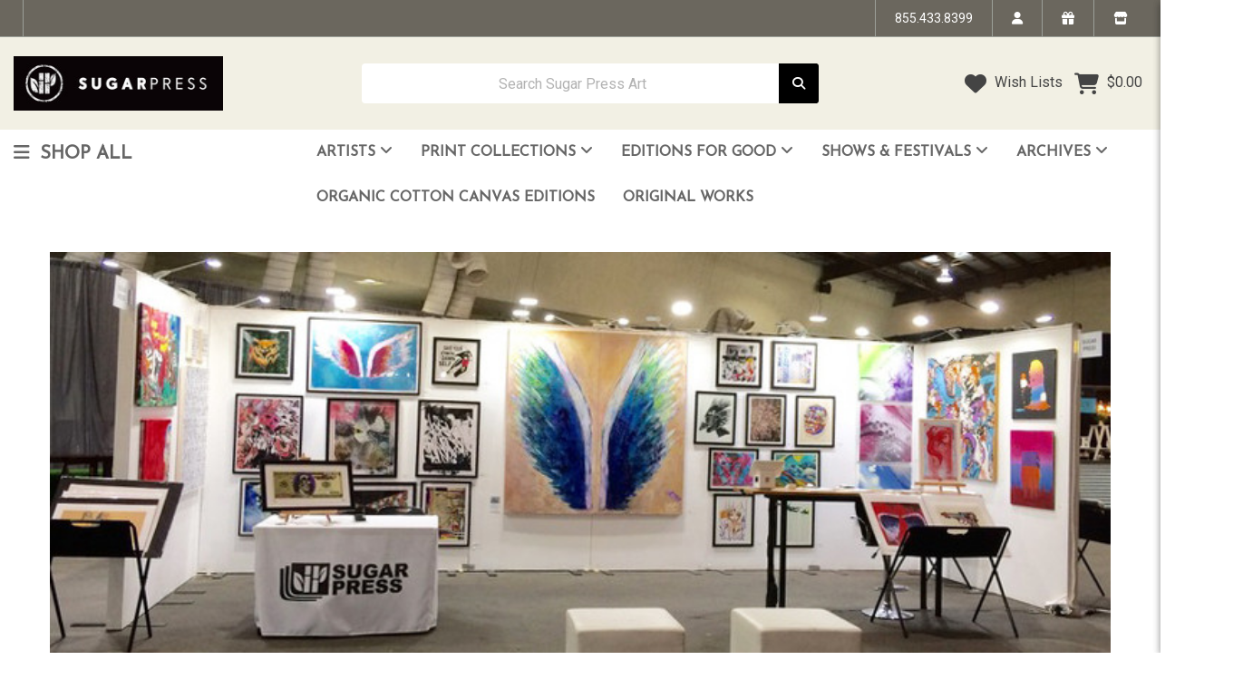

--- FILE ---
content_type: text/html; charset=UTF-8
request_url: https://sugarpressart.com/shows-festivals/?page=11
body_size: 44430
content:


<!DOCTYPE html>
<html class="no-js" lang="en">
    <head>
        <title>Shows &amp; Festivals - Page 11</title>
        <link rel="dns-prefetch preconnect" href="https://cdn11.bigcommerce.com/s-jyvo1146rw" crossorigin><link rel="dns-prefetch preconnect" href="https://fonts.googleapis.com/" crossorigin><link rel="dns-prefetch preconnect" href="https://fonts.gstatic.com/" crossorigin>
        <meta name="keywords" content="Shows &amp; Festivals"><meta name="description" content="Shows &amp; Festivals"><link rel='canonical' href='https://sugarpressart.com/shows-festivals/?page=11' /><meta name='platform' content='bigcommerce.stencil' />
        
                <link rel="prev" href="https://sugarpressart.com/shows-festivals/?page&#x3D;10">
        <link rel="next" href="https://sugarpressart.com/shows-festivals/?page&#x3D;12">


        <link href="https://cdn11.bigcommerce.com/s-jyvo1146rw/product_images/favicon.jpg?t&#x3D;1491501408" rel="shortcut icon">
        <meta name="viewport" content="width=device-width, initial-scale=1">

        <script>
            document.documentElement.className = document.documentElement.className.replace('no-js', 'js');
        </script>

        <script>
    function browserSupportsAllFeatures() {
        return window.Promise
            && window.fetch
            && window.URL
            && window.URLSearchParams
            && window.WeakMap
            // object-fit support
            && ('objectFit' in document.documentElement.style);
    }

    function loadScript(src) {
        var js = document.createElement('script');
        js.src = src;
        js.onerror = function () {
            console.error('Failed to load polyfill script ' + src);
        };
        document.head.appendChild(js);
    }

    if (!browserSupportsAllFeatures()) {
        loadScript('https://cdn11.bigcommerce.com/s-jyvo1146rw/stencil/526143a0-cf5a-013e-d1e5-12477c5713d5/e/cdc34410-d4c9-013e-ea49-7e3da8c058d4/dist/theme-bundle.polyfills.js');
    }
</script>
        <script>window.consentManagerTranslations = `{"locale":"en","locales":{"consent_manager.data_collection_warning":"en","consent_manager.accept_all_cookies":"en","consent_manager.gdpr_settings":"en","consent_manager.data_collection_preferences":"en","consent_manager.manage_data_collection_preferences":"en","consent_manager.use_data_by_cookies":"en","consent_manager.data_categories_table":"en","consent_manager.allow":"en","consent_manager.accept":"en","consent_manager.deny":"en","consent_manager.dismiss":"en","consent_manager.reject_all":"en","consent_manager.category":"en","consent_manager.purpose":"en","consent_manager.functional_category":"en","consent_manager.functional_purpose":"en","consent_manager.analytics_category":"en","consent_manager.analytics_purpose":"en","consent_manager.targeting_category":"en","consent_manager.advertising_category":"en","consent_manager.advertising_purpose":"en","consent_manager.essential_category":"en","consent_manager.esential_purpose":"en","consent_manager.yes":"en","consent_manager.no":"en","consent_manager.not_available":"en","consent_manager.cancel":"en","consent_manager.save":"en","consent_manager.back_to_preferences":"en","consent_manager.close_without_changes":"en","consent_manager.unsaved_changes":"en","consent_manager.by_using":"en","consent_manager.agree_on_data_collection":"en","consent_manager.change_preferences":"en","consent_manager.cancel_dialog_title":"en","consent_manager.privacy_policy":"en","consent_manager.allow_category_tracking":"en","consent_manager.disallow_category_tracking":"en"},"translations":{"consent_manager.data_collection_warning":"We use cookies (and other similar technologies) to collect data to improve your shopping experience.","consent_manager.accept_all_cookies":"Accept All Cookies","consent_manager.gdpr_settings":"Settings","consent_manager.data_collection_preferences":"Website Data Collection Preferences","consent_manager.manage_data_collection_preferences":"Manage Website Data Collection Preferences","consent_manager.use_data_by_cookies":" uses data collected by cookies and JavaScript libraries to improve your shopping experience.","consent_manager.data_categories_table":"The table below outlines how we use this data by category. To opt out of a category of data collection, select 'No' and save your preferences.","consent_manager.allow":"Allow","consent_manager.accept":"Accept","consent_manager.deny":"Deny","consent_manager.dismiss":"Dismiss","consent_manager.reject_all":"Reject all","consent_manager.category":"Category","consent_manager.purpose":"Purpose","consent_manager.functional_category":"Functional","consent_manager.functional_purpose":"Enables enhanced functionality, such as videos and live chat. If you do not allow these, then some or all of these functions may not work properly.","consent_manager.analytics_category":"Analytics","consent_manager.analytics_purpose":"Provide statistical information on site usage, e.g., web analytics so we can improve this website over time.","consent_manager.targeting_category":"Targeting","consent_manager.advertising_category":"Advertising","consent_manager.advertising_purpose":"Used to create profiles or personalize content to enhance your shopping experience.","consent_manager.essential_category":"Essential","consent_manager.esential_purpose":"Essential for the site and any requested services to work, but do not perform any additional or secondary function.","consent_manager.yes":"Yes","consent_manager.no":"No","consent_manager.not_available":"N/A","consent_manager.cancel":"Cancel","consent_manager.save":"Save","consent_manager.back_to_preferences":"Back to Preferences","consent_manager.close_without_changes":"You have unsaved changes to your data collection preferences. Are you sure you want to close without saving?","consent_manager.unsaved_changes":"You have unsaved changes","consent_manager.by_using":"By using our website, you're agreeing to our","consent_manager.agree_on_data_collection":"By using our website, you're agreeing to the collection of data as described in our ","consent_manager.change_preferences":"You can change your preferences at any time","consent_manager.cancel_dialog_title":"Are you sure you want to cancel?","consent_manager.privacy_policy":"Privacy Policy","consent_manager.allow_category_tracking":"Allow [CATEGORY_NAME] tracking","consent_manager.disallow_category_tracking":"Disallow [CATEGORY_NAME] tracking"}}`;</script>

        <script>
            window.lazySizesConfig = window.lazySizesConfig || {};
            window.lazySizesConfig.loadMode = 1;
        </script>
        <script async src="https://cdn11.bigcommerce.com/s-jyvo1146rw/stencil/526143a0-cf5a-013e-d1e5-12477c5713d5/e/cdc34410-d4c9-013e-ea49-7e3da8c058d4/dist/theme-bundle.head_async.js"></script>
        
        <link href="https://fonts.googleapis.com/css?family=Montserrat:700,500,400%7CRoboto:400%7CJosefin+Sans:400&display=block" rel="stylesheet">
        
        <script async src="https://cdn11.bigcommerce.com/s-jyvo1146rw/stencil/526143a0-cf5a-013e-d1e5-12477c5713d5/e/cdc34410-d4c9-013e-ea49-7e3da8c058d4/dist/theme-bundle.font.js"></script>

        <link data-stencil-stylesheet href="https://cdn11.bigcommerce.com/s-jyvo1146rw/stencil/526143a0-cf5a-013e-d1e5-12477c5713d5/e/cdc34410-d4c9-013e-ea49-7e3da8c058d4/css/theme-9a155740-d4c9-013e-c3c5-2258268df3cf.css" rel="stylesheet">

        <!-- Start Tracking Code for analytics_facebook -->

<script>
!function(f,b,e,v,n,t,s){if(f.fbq)return;n=f.fbq=function(){n.callMethod?n.callMethod.apply(n,arguments):n.queue.push(arguments)};if(!f._fbq)f._fbq=n;n.push=n;n.loaded=!0;n.version='2.0';n.queue=[];t=b.createElement(e);t.async=!0;t.src=v;s=b.getElementsByTagName(e)[0];s.parentNode.insertBefore(t,s)}(window,document,'script','https://connect.facebook.net/en_US/fbevents.js');

fbq('set', 'autoConfig', 'false', '696544282382116');
fbq('dataProcessingOptions', ['LDU'], 0, 0);
fbq('init', '696544282382116', {"external_id":"e6a45c90-ead9-4996-951d-5a2407b3aa67"});
fbq('set', 'agent', 'bigcommerce', '696544282382116');

function trackEvents() {
    var pathName = window.location.pathname;

    fbq('track', 'PageView', {}, "");

    // Search events start -- only fire if the shopper lands on the /search.php page
    if (pathName.indexOf('/search.php') === 0 && getUrlParameter('search_query')) {
        fbq('track', 'Search', {
            content_type: 'product_group',
            content_ids: [],
            search_string: getUrlParameter('search_query')
        });
    }
    // Search events end

    // Wishlist events start -- only fire if the shopper attempts to add an item to their wishlist
    if (pathName.indexOf('/wishlist.php') === 0 && getUrlParameter('added_product_id')) {
        fbq('track', 'AddToWishlist', {
            content_type: 'product_group',
            content_ids: []
        });
    }
    // Wishlist events end

    // Lead events start -- only fire if the shopper subscribes to newsletter
    if (pathName.indexOf('/subscribe.php') === 0 && getUrlParameter('result') === 'success') {
        fbq('track', 'Lead', {});
    }
    // Lead events end

    // Registration events start -- only fire if the shopper registers an account
    if (pathName.indexOf('/login.php') === 0 && getUrlParameter('action') === 'account_created') {
        fbq('track', 'CompleteRegistration', {}, "");
    }
    // Registration events end

    

    function getUrlParameter(name) {
        var cleanName = name.replace(/[\[]/, '\[').replace(/[\]]/, '\]');
        var regex = new RegExp('[\?&]' + cleanName + '=([^&#]*)');
        var results = regex.exec(window.location.search);
        return results === null ? '' : decodeURIComponent(results[1].replace(/\+/g, ' '));
    }
}

if (window.addEventListener) {
    window.addEventListener("load", trackEvents, false)
}
</script>
<noscript><img height="1" width="1" style="display:none" alt="null" src="https://www.facebook.com/tr?id=696544282382116&ev=PageView&noscript=1&a=plbigcommerce1.2&eid="/></noscript>

<!-- End Tracking Code for analytics_facebook -->

<!-- Start Tracking Code for analytics_googleanalytics4 -->

<script data-cfasync="false" src="https://cdn11.bigcommerce.com/shared/js/google_analytics4_bodl_subscribers-358423becf5d870b8b603a81de597c10f6bc7699.js" integrity="sha256-gtOfJ3Avc1pEE/hx6SKj/96cca7JvfqllWA9FTQJyfI=" crossorigin="anonymous"></script>
<script data-cfasync="false">
  (function () {
    window.dataLayer = window.dataLayer || [];

    function gtag(){
        dataLayer.push(arguments);
    }

    function initGA4(event) {
         function setupGtag() {
            function configureGtag() {
                gtag('js', new Date());
                gtag('set', 'developer_id.dMjk3Nj', true);
                gtag('config', 'G-1GPYW0M9WY');
            }

            var script = document.createElement('script');

            script.src = 'https://www.googletagmanager.com/gtag/js?id=G-1GPYW0M9WY';
            script.async = true;
            script.onload = configureGtag;

            document.head.appendChild(script);
        }

        setupGtag();

        if (typeof subscribeOnBodlEvents === 'function') {
            subscribeOnBodlEvents('G-1GPYW0M9WY', false);
        }

        window.removeEventListener(event.type, initGA4);
    }

    

    var eventName = document.readyState === 'complete' ? 'consentScriptsLoaded' : 'DOMContentLoaded';
    window.addEventListener(eventName, initGA4, false);
  })()
</script>

<!-- End Tracking Code for analytics_googleanalytics4 -->

<!-- Start Tracking Code for analytics_siteverification -->

<meta name="facebook-domain-verification" content="5t5w55a3qy4h5pxunndyuc0db6ujix" />

<!-- End Tracking Code for analytics_siteverification -->

<!-- Start Tracking Code for analytics_visualwebsiteoptimizer -->

<script type="text/javascript" src="https://app.getcoopt.com/scripts/bigcommerce/coopt-app.js"></script>




<!-- End Tracking Code for analytics_visualwebsiteoptimizer -->


<script type="text/javascript" src="https://checkout-sdk.bigcommerce.com/v1/loader.js" defer ></script>
<script src="//code.tidio.co/kgr7mqbvdcxvepzcnbrpuqrfsg4p4b2c.js"></script>
<script type="text/javascript">
fbq('track', 'ViewCategory', {"content_ids":["742","736","722","721","532","1299","1269","1184","1173","1150","1146","1113"],"content_type":"product_group","content_category":"Shows &amp; Festivals"});
</script>
<script type="text/javascript">
var BCData = {};
</script>
<script src='https://cdn-redirector.glopal.com/common/js/webinterpret-loader.js?bigcommerce_store_hash=jyvo1146rw' async  ></script><!-- Google Tag Manager -->
<script>(function(w,d,s,l,i){w[l]=w[l]||[];w[l].push({'gtm.start':
new Date().getTime(),event:'gtm.js'});var f=d.getElementsByTagName(s)[0],
j=d.createElement(s),dl=l!='dataLayer'?'&l='+l:'';j.async=true;j.src=
'https://www.googletagmanager.com/gtm.js?id='+i+dl;f.parentNode.insertBefore(j,f);
})(window,document,'script','dataLayer','GTM-PB3T8LP');</script>
<!-- End Google Tag Manager -->
<!-- TikTok Pixel Code Start: Initialization Script & Page Event -->
<script>
!function (w, d, t) {
  w.TiktokAnalyticsObject=t;var ttq=w[t]=w[t]||[];ttq.methods=["page","track","identify","instances","debug","on","off","once","ready","alias","group","enableCookie","disableCookie"],ttq.setAndDefer=function(t,e){t[e]=function(){t.push([e].concat(Array.prototype.slice.call(arguments,0)))}};for(var i=0;i<ttq.methods.length;i++)ttq.setAndDefer(ttq,ttq.methods[i]);ttq.instance=function(t){for(var e=ttq._i[t]||[],n=0;n<ttq.methods.length;n++)ttq.setAndDefer(e,ttq.methods[n]);return e},ttq.load=function(e,n){var i="https://analytics.tiktok.com/i18n/pixel/events.js";ttq._i=ttq._i||{},ttq._i[e]=[],ttq._i[e]._u=i,ttq._t=ttq._t||{},ttq._t[e]=+new Date,ttq._o=ttq._o||{},ttq._o[e]=n||{},ttq._partner=ttq._partner||"BigCommerce";var o=document.createElement("script");o.type="text/javascript",o.async=!0,o.src=i+"?sdkid="+e+"&lib="+t;var a=document.getElementsByTagName("script")[0];a.parentNode.insertBefore(o,a)};

  ttq.load('C6B7R7DROSV21KSHR8A0');
  ttq.page();
}(window, document, 'ttq');

if (typeof BODL === 'undefined') {
  // https://developer.bigcommerce.com/theme-objects/breadcrumbs
  
  // https://developer.bigcommerce.com/theme-objects/brand
  
  // https://developer.bigcommerce.com/theme-objects/category
  
  
  // https://developer.bigcommerce.com/theme-objects/product
  
  // https://developer.bigcommerce.com/theme-objects/products
  
  // https://developer.bigcommerce.com/theme-objects/product_results
  
  // https://developer.bigcommerce.com/theme-objects/order
  
  // https://developer.bigcommerce.com/theme-objects/wishlist
  
  // https://developer.bigcommerce.com/theme-objects/cart
  
  var BODL = JSON.parse("{\"breadcrumbs\":[{\"url\":\"https://sugarpressart.com/\",\"name\":\"Home\"},{\"name\":\"Shows & Festivals\",\"url\":\"https://sugarpressart.com/shows-festivals/\"}],\"categoryProducts\":[{\"id\":742,\"sku\":\"SP0649SDBHR2\",\"name\":\"Another Fing Princess to be Rescued by Anna Stump\",\"url\":\"https://sugarpressart.com/another-fing-princess-to-be-rescued-by-anna-stump/\",\"brand\":{\"name\":\"SUGAR PRESS\"},\"availability\":\"\",\"summary\":\"Artist:&nbsp;Anna Stump\\r\\nTitle:&nbsp;Another Fucking Princess to be Rescued&nbsp;\\r\\nEdition:&nbsp;Archival pigment print on sustainable Bamboo Paper, from an edition of 10\\r\\nSize: 16 x 16 inches\\r\\nMarkings: Hand signed and numbered with&nbsp;Sugar Press...\",\"image\":{\"data\":\"https://cdn11.bigcommerce.com/s-jyvo1146rw/images/stencil/{:size}/products/742/2678/IND2020_Stumpprincess.Print__19288.1603470616.jpg?c=2\",\"alt\":\"Another Fing Princess to be Rescued by Anna Stump\"},\"qty_in_cart\":0,\"pre_order\":false,\"has_options\":true,\"show_cart_action\":true,\"stock_level\":null,\"low_stock_level\":null,\"weight\":{\"formatted\":\"5.00 LBS\",\"value\":5},\"demo\":false,\"date_added\":\"Oct 23rd 2020\",\"add_to_wishlist_url\":\"/wishlist.php?action=add&product_id=742\",\"custom_fields\":null,\"images\":[{\"data\":\"https://cdn11.bigcommerce.com/s-jyvo1146rw/images/stencil/{:size}/products/742/2678/IND2020_Stumpprincess.Print__19288.1603470616.jpg?c=2\",\"alt\":\"Another Fing Princess to be Rescued by Anna Stump\"}],\"rating\":0,\"num_reviews\":0,\"price\":{\"without_tax\":{\"formatted\":\"$95.00\",\"value\":95,\"currency\":\"USD\"},\"tax_label\":\"Tax\"},\"category\":[\"Shop All Editions\",\"Shows & Festivals/INDIVISIBLE 2020\"]},{\"id\":736,\"sku\":\"SP001HL4\",\"name\":\"Halal by Leroy Johnson\",\"url\":\"https://sugarpressart.com/halal-by-leroy-johnson/\",\"brand\":{\"name\":\"SUGAR PRESS\"},\"availability\":\"\",\"summary\":\"Artist:&nbsp;Leroy Johnson\\r\\nTitle:&nbsp;Halal&nbsp;\\r\\nEdition:&nbsp;Archival pigment print on sustainable Bamboo Paper, from an edition of 20\\r\\nSize: 16 x 20 inches\\r\\nMarkings: Hand signed and numbered with&nbsp;Sugar Press chop mark\\r\\nDate:...\",\"image\":{\"data\":\"https://cdn11.bigcommerce.com/s-jyvo1146rw/images/stencil/{:size}/products/736/2663/Leroy.Johnson.Halal.Print.Web__74072.1603463563.jpg?c=2\",\"alt\":\"Halal by Leroy Johnson\"},\"qty_in_cart\":0,\"pre_order\":false,\"has_options\":true,\"show_cart_action\":true,\"stock_level\":null,\"low_stock_level\":null,\"weight\":{\"formatted\":\"4.00 LBS\",\"value\":4},\"demo\":false,\"date_added\":\"Oct 23rd 2020\",\"add_to_wishlist_url\":\"/wishlist.php?action=add&product_id=736\",\"custom_fields\":null,\"images\":[{\"data\":\"https://cdn11.bigcommerce.com/s-jyvo1146rw/images/stencil/{:size}/products/736/2663/Leroy.Johnson.Halal.Print.Web__74072.1603463563.jpg?c=2\",\"alt\":\"Halal by Leroy Johnson\"}],\"rating\":0,\"num_reviews\":0,\"price\":{\"without_tax\":{\"formatted\":\"$350.00\",\"value\":350,\"currency\":\"USD\"},\"tax_label\":\"Tax\"},\"category\":[\"Shows & Festivals\",\"Shop All Editions\",\"Shows & Festivals/INDIVISIBLE 2020\",\"Artists/Leroy Johnson\"]},{\"id\":722,\"sku\":\"SP00126HL4\",\"name\":\"Walk With The Wind by Anthroe\",\"url\":\"https://sugarpressart.com/walk-with-the-wind-by-anthroe/\",\"brand\":{\"name\":\"SUGAR PRESS\"},\"availability\":\"\",\"summary\":\"Artist:&nbsp;Ian Robertson-Salt aka&nbsp;Anthroe\\r\\nTitle:&nbsp;Walk With The Wind\\r\\nEdition:&nbsp;Archival pigment print on 100% recycled&nbsp;Sugar Paper, from an edition of 10\\r\\nSize: 20x16 inches\\r\\nMarkings: Hand signed and numbered with&nbsp;Sugar Press...\",\"image\":{\"data\":\"https://cdn11.bigcommerce.com/s-jyvo1146rw/images/stencil/{:size}/products/722/2630/ANTHORE.john.lewis__23941.1602179310.jpg?c=2\",\"alt\":\"Walk With The Wind by Anthroe\"},\"qty_in_cart\":0,\"pre_order\":false,\"has_options\":true,\"show_cart_action\":true,\"stock_level\":null,\"low_stock_level\":null,\"weight\":{\"formatted\":\"4.00 LBS\",\"value\":4},\"demo\":false,\"date_added\":\"Oct 8th 2020\",\"add_to_wishlist_url\":\"/wishlist.php?action=add&product_id=722\",\"custom_fields\":null,\"images\":[{\"data\":\"https://cdn11.bigcommerce.com/s-jyvo1146rw/images/stencil/{:size}/products/722/2630/ANTHORE.john.lewis__23941.1602179310.jpg?c=2\",\"alt\":\"Walk With The Wind by Anthroe\"}],\"rating\":0,\"num_reviews\":0,\"price\":{\"without_tax\":{\"formatted\":\"$75.00\",\"value\":75,\"currency\":\"USD\"},\"tax_label\":\"Tax\"},\"category\":[\"Shop All Editions\",\"Shows & Festivals/WINDOWS OF EXPRESSION\"]},{\"id\":721,\"sku\":\"SP00127HL4\",\"name\":\"Power To The People by Psyboy\",\"url\":\"https://sugarpressart.com/power-to-the-people-by-psyboy/\",\"brand\":{\"name\":\"SUGAR PRESS\"},\"availability\":\"\",\"summary\":\"Artist:&nbsp;Psyboy\\r\\nTitle:&nbsp;Power To The People\\r\\nEdition:&nbsp;Archival pigment print on 100% recycled&nbsp;Sugar Paper, from an edition of 10\\r\\nSize: 20x16 inches\\r\\nMarkings: Hand signed and numbered with&nbsp;Sugar Press chop mark\\r\\nDate:...\",\"image\":{\"data\":\"https://cdn11.bigcommerce.com/s-jyvo1146rw/images/stencil/{:size}/products/721/2628/FistFlower_WOE_P2WEB__67116.1602178430.jpg?c=2\",\"alt\":\"Power To The People by Psyboy\"},\"qty_in_cart\":0,\"pre_order\":false,\"has_options\":true,\"show_cart_action\":true,\"stock_level\":null,\"low_stock_level\":null,\"weight\":{\"formatted\":\"4.00 LBS\",\"value\":4},\"demo\":false,\"date_added\":\"Oct 8th 2020\",\"add_to_wishlist_url\":\"/wishlist.php?action=add&product_id=721\",\"custom_fields\":null,\"images\":[{\"data\":\"https://cdn11.bigcommerce.com/s-jyvo1146rw/images/stencil/{:size}/products/721/2628/FistFlower_WOE_P2WEB__67116.1602178430.jpg?c=2\",\"alt\":\"Power To The People by Psyboy\"}],\"rating\":0,\"num_reviews\":0,\"price\":{\"without_tax\":{\"formatted\":\"$75.00\",\"value\":75,\"currency\":\"USD\"},\"tax_label\":\"Tax\"},\"category\":[\"Shop All Editions\",\"Shows & Festivals/WINDOWS OF EXPRESSION\"]},{\"id\":532,\"sku\":\"SP00271-SMRDG4\",\"name\":\"Love by KFISH & Colette Miller\",\"url\":\"https://sugarpressart.com/love-by-kfish-colette-miller/\",\"brand\":{\"name\":\"SUGAR PRESS\"},\"availability\":\"\",\"summary\":\"Artists:&nbsp;KFISH &amp; Colette Miller\\r\\nTitle:&nbsp;Love&nbsp;\\r\\nEditions:\\r\\n24x24 inches (60.96x60.96 cm) Archival pigment print on 100% recycled&nbsp;Sugar Paper, from an edition of 25\\r\\n36x36 inches&nbsp;(91.44x91.44 cm)Archival pigment print on 100%...\",\"image\":{\"data\":\"https://cdn11.bigcommerce.com/s-jyvo1146rw/images/stencil/{:size}/products/532/2075/KFISH_Colette_Miller_Love_Wings__74187.1549428993.jpg?c=2\",\"alt\":\"Love by KFISH & Colette Miller\"},\"qty_in_cart\":0,\"pre_order\":false,\"has_options\":true,\"show_cart_action\":true,\"stock_level\":null,\"low_stock_level\":null,\"weight\":{\"formatted\":\"6.00 LBS\",\"value\":6},\"demo\":false,\"date_added\":\"Feb 5th 2019\",\"add_to_wishlist_url\":\"/wishlist.php?action=add&product_id=532\",\"custom_fields\":null,\"images\":[{\"data\":\"https://cdn11.bigcommerce.com/s-jyvo1146rw/images/stencil/{:size}/products/532/2075/KFISH_Colette_Miller_Love_Wings__74187.1549428993.jpg?c=2\",\"alt\":\"Love by KFISH & Colette Miller\"},{\"data\":\"https://cdn11.bigcommerce.com/s-jyvo1146rw/images/stencil/{:size}/products/532/2076/Kelcey.fisher__75851.1549429017.jpg?c=2\",\"alt\":\"Love by KFISH & Colette Miller\"},{\"data\":\"https://cdn11.bigcommerce.com/s-jyvo1146rw/images/stencil/{:size}/products/532/2077/colette.miller__87545.1549429047.jpg?c=2\",\"alt\":\"Love by KFISH & Colette Miller\"}],\"rating\":0,\"num_reviews\":0,\"price\":{\"without_tax\":{\"formatted\":\"$250.00\",\"value\":250,\"currency\":\"USD\"},\"tax_label\":\"Tax\",\"price_range\":{\"min\":{\"without_tax\":{\"formatted\":\"$250.00\",\"value\":250,\"currency\":\"USD\"},\"tax_label\":\"Tax\"},\"max\":{\"without_tax\":{\"formatted\":\"$500.00\",\"value\":500,\"currency\":\"USD\"},\"tax_label\":\"Tax\"}}},\"category\":[\"Artists/Colette Miller\",\"Shows & Festivals\",\"Shop All Editions\",\"Shows & Festivals/BLEND\",\"Artists/Kelcey Fisher\"]},{\"id\":1299,\"sku\":\"SPEO64\",\"name\":\"\\\"Momento Mori\\\" by Estevan Oriol\",\"url\":\"https://sugarpressart.com/momento-mori-by-estevan-oriol/\",\"brand\":{\"name\":null},\"availability\":\"\",\"summary\":\"Artist:&nbsp;Estevan Oriol\\r\\nTitle:&nbsp;Momento Mori&nbsp;\\r\\nEditions: Hand-pulled screen print on&nbsp;Coventry Rag, from an edition of 5\\r\\nSize: 28x20 inches\\r\\nFrame Size: 30x22 inches\\r\\nMarkings: Hand signed, titled &amp; numbered\",\"image\":{\"data\":\"https://cdn11.bigcommerce.com/s-jyvo1146rw/images/stencil/{:size}/products/1299/4915/ESTEVAN_ORIOL_Momento_Mori-_Dodger_Blue__02987.1730467354.jpg?c=2\",\"alt\":\"\\\"Momento Mori\\\" by Estevan Oriol\"},\"qty_in_cart\":0,\"pre_order\":false,\"has_options\":false,\"show_cart_action\":false,\"stock_level\":null,\"low_stock_level\":null,\"weight\":{\"formatted\":\"20.00 LBS\",\"value\":20},\"demo\":false,\"date_added\":\"Nov 1st 2024\",\"add_to_wishlist_url\":\"/wishlist.php?action=add&product_id=1299\",\"custom_fields\":null,\"images\":[{\"data\":\"https://cdn11.bigcommerce.com/s-jyvo1146rw/images/stencil/{:size}/products/1299/4915/ESTEVAN_ORIOL_Momento_Mori-_Dodger_Blue__02987.1730467354.jpg?c=2\",\"alt\":\"\\\"Momento Mori\\\" by Estevan Oriol\"}],\"rating\":0,\"num_reviews\":0,\"category\":[\"Artists/Estevan Oriol\",\"Shows & Festivals/The Dark Art Show\",\"Shows & Festivals/El Velorio\"]},{\"id\":1269,\"sku\":\"SP6902137\",\"name\":\" No Doubt (OVERSIZE) by Jim \\\"TAZ\\\" Evans\",\"url\":\"https://sugarpressart.com/no-doubt-oversize-by-jim-taz-evans/\",\"brand\":{\"name\":\"Artists Archive\"},\"availability\":\"\",\"summary\":\"Artist: Jim \\\"TAZ\\\" Evans\\r\\nTitle: &nbsp;No Doubt\\r\\nEdition:&nbsp;Archival pigment print on 100% recycled&nbsp;cotton rag, from an edition of 1 plus 1 artists proof &amp; 1 publishers proof.\\r\\nSize: 36x26 inches\\r\\nMarkings: Hand signed and...\",\"image\":{\"data\":\"https://cdn11.bigcommerce.com/s-jyvo1146rw/images/stencil/{:size}/products/1269/4784/ND__55668.1713384328.jpg?c=2\",\"alt\":\" No Doubt (OVERSIZE) by Jim \\\"TAZ\\\" Evans\"},\"qty_in_cart\":0,\"pre_order\":false,\"has_options\":true,\"show_cart_action\":true,\"stock_level\":null,\"low_stock_level\":null,\"weight\":{\"formatted\":\"8.00 LBS\",\"value\":8},\"demo\":false,\"date_added\":\"Apr 17th 2024\",\"add_to_wishlist_url\":\"/wishlist.php?action=add&product_id=1269\",\"custom_fields\":null,\"images\":[{\"data\":\"https://cdn11.bigcommerce.com/s-jyvo1146rw/images/stencil/{:size}/products/1269/4784/ND__55668.1713384328.jpg?c=2\",\"alt\":\" No Doubt (OVERSIZE) by Jim \\\"TAZ\\\" Evans\"}],\"rating\":0,\"num_reviews\":0,\"price\":{\"without_tax\":{\"formatted\":\"$750.00\",\"value\":750,\"currency\":\"USD\"},\"tax_label\":\"Tax\"},\"category\":[\"Artists/Jim \\\"TAZ\\\" Evans\",\"Artists/TAZ\",\"Shows & Festivals/MIRAGE\"]},{\"id\":1184,\"sku\":\"SPA87373\",\"name\":\"Faerie Dust by Ursula Young\",\"url\":\"https://sugarpressart.com/faerie-dust-by-ursula-young/\",\"brand\":{\"name\":\"SUGAR PRESS\"},\"availability\":\"\",\"summary\":\"Artists:&nbsp;Ursula Young\\r\\nTitle:&nbsp;Faerie Dust\\r\\nEdition:&nbsp;Archival pigment print on 100% recycled&nbsp;Cotton Paper, from an edition of 20, plus proofs.\\r\\nSize: 10x17 inches\\r\\nMarkings: Hand signed and numbered with Sugar Press chop mark.\\r\\nDate:...\",\"image\":{\"data\":\"https://cdn11.bigcommerce.com/s-jyvo1146rw/images/stencil/{:size}/products/1184/4343/17x10.uxyoung_faerie_dust_-_Ursula_Young__68341.1683062535.jpg?c=2\",\"alt\":\"Faerie Dust by Ursula Young\"},\"qty_in_cart\":0,\"pre_order\":false,\"has_options\":true,\"show_cart_action\":true,\"stock_level\":null,\"low_stock_level\":null,\"weight\":{\"formatted\":\"4.00 LBS\",\"value\":4},\"demo\":false,\"date_added\":\"May 2nd 2023\",\"add_to_wishlist_url\":\"/wishlist.php?action=add&product_id=1184\",\"custom_fields\":null,\"images\":[{\"data\":\"https://cdn11.bigcommerce.com/s-jyvo1146rw/images/stencil/{:size}/products/1184/4343/17x10.uxyoung_faerie_dust_-_Ursula_Young__68341.1683062535.jpg?c=2\",\"alt\":\"Faerie Dust by Ursula Young\"}],\"rating\":0,\"num_reviews\":0,\"price\":{\"without_tax\":{\"formatted\":\"$150.00\",\"value\":150,\"currency\":\"USD\"},\"tax_label\":\"Tax\"},\"category\":[\"Shop All Editions\",\"Shows & Festivals/HUMPTY DUMPTY BENEFIT SHOW\"]},{\"id\":1173,\"sku\":\"SP977579-HSB2\",\"name\":\"Gemini by Sma Litzsinger \",\"url\":\"https://sugarpressart.com/gemini-by-sma-litzsinger/\",\"brand\":{\"name\":\"POWHER\"},\"availability\":\"\",\"summary\":\"Artist:&nbsp;Sma Litzsinger&nbsp;\\r\\nTitle:&nbsp;Gemini\\r\\nEdition:&nbsp;Archival pigment print on 100% recycled&nbsp;Cotton Paper with hand deckled edges,&nbsp;from an edition of 10\\r\\nSize: 7x11 inches\\r\\nMarkings: Hand signed and number&nbsp;\\r\\nDate:...\",\"image\":{\"data\":\"https://cdn11.bigcommerce.com/s-jyvo1146rw/images/stencil/{:size}/products/1173/4279/SMA__68799.1679705711.jpg?c=2\",\"alt\":\"Gemini by Sma Litzsinger \"},\"qty_in_cart\":0,\"pre_order\":false,\"has_options\":true,\"show_cart_action\":true,\"stock_level\":null,\"low_stock_level\":null,\"weight\":{\"formatted\":\"3.00 LBS\",\"value\":3},\"demo\":false,\"date_added\":\"Mar 24th 2023\",\"add_to_wishlist_url\":\"/wishlist.php?action=add&product_id=1173\",\"custom_fields\":null,\"images\":[{\"data\":\"https://cdn11.bigcommerce.com/s-jyvo1146rw/images/stencil/{:size}/products/1173/4279/SMA__68799.1679705711.jpg?c=2\",\"alt\":\"Gemini by Sma Litzsinger \"}],\"rating\":0,\"num_reviews\":0,\"price\":{\"without_tax\":{\"formatted\":\"$125.00\",\"value\":125,\"currency\":\"USD\"},\"tax_label\":\"Tax\"},\"category\":[\"Shop All Editions\",\"Shows & Festivals/POWHER /POWHER 2023\",\"Artists/Sma Litzsinger \",\"Shows & Festivals/Burning Bright\"]},{\"id\":1150,\"sku\":\"SP90009HR4\",\"name\":\"Nacho King by Tanner Goldbeck\",\"url\":\"https://sugarpressart.com/nacho-king-by-tanner-goldbeck/\",\"brand\":{\"name\":\"SUGAR PRESS\"},\"availability\":\"\",\"summary\":\"Artist: Tanner Goldbeck\\r\\nTitle:&nbsp;Nacho King\\r\\nEdition:&nbsp;Archival pigment print on sustainable Bamboo Paper,&nbsp;from an edition of 10\\r\\nSize: 20x16 inches\\r\\nMarkings: Hand signed and number with&nbsp;Sugar Press chop mark\\r\\nDate: 2022\\r\\n&nbsp;\",\"image\":{\"data\":\"https://cdn11.bigcommerce.com/s-jyvo1146rw/images/stencil/{:size}/products/1150/4180/Nacho_King.Prince.John.Robinhood.Tanner_Goldbeck__13775.1668397181.jpg?c=2\",\"alt\":\"Nacho King by Tanner Goldbeck\"},\"qty_in_cart\":0,\"pre_order\":false,\"has_options\":true,\"show_cart_action\":true,\"stock_level\":null,\"low_stock_level\":null,\"weight\":{\"formatted\":\"4.00 LBS\",\"value\":4},\"demo\":false,\"date_added\":\"Nov 13th 2022\",\"add_to_wishlist_url\":\"/wishlist.php?action=add&product_id=1150\",\"custom_fields\":null,\"images\":[{\"data\":\"https://cdn11.bigcommerce.com/s-jyvo1146rw/images/stencil/{:size}/products/1150/4180/Nacho_King.Prince.John.Robinhood.Tanner_Goldbeck__13775.1668397181.jpg?c=2\",\"alt\":\"Nacho King by Tanner Goldbeck\"},{\"data\":\"https://cdn11.bigcommerce.com/s-jyvo1146rw/images/stencil/{:size}/products/1150/4181/Tanner.Goldbeck__77531.1668397195.JPG?c=2\",\"alt\":\"Nacho King by Tanner Goldbeck\"}],\"rating\":0,\"num_reviews\":0,\"price\":{\"without_tax\":{\"formatted\":\"$125.00\",\"value\":125,\"currency\":\"USD\"},\"tax_label\":\"Tax\"},\"category\":[\"Artists/Tanner Goldbeck\",\"Shop All Editions\",\"Shows & Festivals/SUGARPRESS ARE GO\"]},{\"id\":1146,\"sku\":\"SP9528LSDW6\",\"name\":\"Peligrosa by Haydee Escobar \",\"url\":\"https://sugarpressart.com/peligrosa-by-haydee-escobar/\",\"brand\":{\"name\":\"SUGAR PRESS\"},\"availability\":\"\",\"summary\":\"Artist:&nbsp;Haydee&nbsp;Escobar\\r\\nTitle:&nbsp;Peligrosa\\r\\nEdition:\\r\\n17x13 inches Archival pigment print on&nbsp;100% recycled&nbsp;Cotton Paper, from an edition of 25\\r\\n24x18 inches Archival pigment print on&nbsp;100% recycled&nbsp;Cotton Paper, from an...\",\"image\":{\"data\":\"https://cdn11.bigcommerce.com/s-jyvo1146rw/images/stencil/{:size}/products/1146/4161/Peligrosa_by_Haydee_Escobar__04636.1667318991.jpg?c=2\",\"alt\":\"Peligrosa by Haydee Escobar \"},\"qty_in_cart\":0,\"pre_order\":false,\"has_options\":true,\"show_cart_action\":true,\"stock_level\":null,\"low_stock_level\":null,\"weight\":{\"formatted\":\"4.00 LBS\",\"value\":4},\"demo\":false,\"date_added\":\"Nov 1st 2022\",\"add_to_wishlist_url\":\"/wishlist.php?action=add&product_id=1146\",\"custom_fields\":null,\"images\":[{\"data\":\"https://cdn11.bigcommerce.com/s-jyvo1146rw/images/stencil/{:size}/products/1146/4161/Peligrosa_by_Haydee_Escobar__04636.1667318991.jpg?c=2\",\"alt\":\"Peligrosa by Haydee Escobar \"}],\"rating\":0,\"num_reviews\":0,\"price\":{\"without_tax\":{\"formatted\":\"$100.00\",\"value\":100,\"currency\":\"USD\"},\"tax_label\":\"Tax\",\"price_range\":{\"min\":{\"without_tax\":{\"formatted\":\"$100.00\",\"value\":100,\"currency\":\"USD\"},\"tax_label\":\"Tax\"},\"max\":{\"without_tax\":{\"formatted\":\"$175.00\",\"value\":175,\"currency\":\"USD\"},\"tax_label\":\"Tax\"}}},\"category\":[\"Shop All Editions\",\"Artists/Haydee Escobar\",\"Shows & Festivals/The Dark Art Show\"]},{\"id\":1113,\"sku\":\"SP52078HR4\",\"name\":\"\\\"What is the meaning of love?\\\" by Victoria White \",\"url\":\"https://sugarpressart.com/what-is-the-meaning-of-love-by-victoria-white/\",\"brand\":{\"name\":\"SUGAR PRESS\"},\"availability\":\"\",\"summary\":\"Artist:&nbsp;Victoria White&nbsp;\\r\\nTitle:&nbsp;\\\"What is the meaning of love?\\\"&nbsp;\\r\\nEdition: Archival pigment print on 100% recycled&nbsp;Cotton Paper, from an edition of 10\\r\\nSize: 20x16 inches&nbsp;\\r\\nMarkings: Hand signed and numbered, Sugar Press chop...\",\"image\":{\"data\":\"https://cdn11.bigcommerce.com/s-jyvo1146rw/images/stencil/{:size}/products/1113/3911/MLK.VW.16x20__51054.1660797385.jpg?c=2\",\"alt\":\"\\\"What is the meaning of love?\\\" by Victoria White \"},\"qty_in_cart\":0,\"pre_order\":false,\"has_options\":true,\"show_cart_action\":true,\"stock_level\":null,\"low_stock_level\":null,\"weight\":{\"formatted\":\"5.00 LBS\",\"value\":5},\"demo\":false,\"date_added\":\"Aug 17th 2022\",\"add_to_wishlist_url\":\"/wishlist.php?action=add&product_id=1113\",\"custom_fields\":null,\"images\":[{\"data\":\"https://cdn11.bigcommerce.com/s-jyvo1146rw/images/stencil/{:size}/products/1113/3911/MLK.VW.16x20__51054.1660797385.jpg?c=2\",\"alt\":\"\\\"What is the meaning of love?\\\" by Victoria White \"},{\"data\":\"https://cdn11.bigcommerce.com/s-jyvo1146rw/images/stencil/{:size}/products/1113/3912/IMG_1413__46931.1660798060.JPG?c=2\",\"alt\":\"\\\"What is the meaning of love?\\\" by Victoria White \"}],\"rating\":0,\"num_reviews\":0,\"price\":{\"without_tax\":{\"formatted\":\"$200.00\",\"value\":200,\"currency\":\"USD\"},\"tax_label\":\"Tax\"},\"category\":[\"Shop All Editions\",\"Shows & Festivals/LOVE SOUTH BAY STYLE\"]}],\"categoryName\":\"Shows & Festivals\",\"products\":[]}");

  if (BODL.categoryName) {
    BODL.category = {
      name: BODL.categoryName,
      products: BODL.categoryProducts,
    }
  }
}

BODL.getCartItemContentId = (item) => {
  switch(item.type) {
    case 'GiftCertificate':
      return item.type;
      break;
    default:
      return item.product_id;
  }
}

BODL.getQueryParamValue = function (name) {
  var cleanName = name.replace(/[\[]/, '\[').replace(/[\]]/, '\]');
  var regex = new RegExp('[\?&]' + cleanName + '=([^&#]*)');
  var results = regex.exec(window.location.search);
  return results === null ? '' : decodeURIComponent(results[1].replace(/\+/g, ' '));
}

// Advanced Matching
if (BODL.customer && BODL.customer.id) {
  var customerObj = {
    email: BODL.customer.email,
  }

  if (BODL.customer.phone) {
    var phoneNumber = BODL.customer.phone;
    if (BODL.customer.phone.indexOf('+') === -1) {
      // No country code, so default to US code
      phoneNumber = `+1${phoneNumber}`;  
    }

    customerObj.phone = phoneNumber;
  }

  ttq.identify(BODL.customer.id, customerObj);
}
</script>
<!-- TikTok Pixel Code End: Initialization Script & Page Event -->

<!-- TikTok Pixel Code Start: View Product Content -->
<script>
if (BODL.product) {
  ttq.instance('C6B7R7DROSV21KSHR8A0').track('ViewContent', {
    content_id: BODL.product.id,
    content_category: BODL.breadcrumbs[1] ? BODL.breadcrumbs[1].name : '',
    content_name: BODL.product.title,
    content_type: "product_group",
    currency: BODL.product.price.without_tax.currency,
    price: BODL.product.price.without_tax.value,
    value: BODL.product.price.without_tax.value,
  });
}
</script>
<!-- TikTok Pixel Code End: View Product Content -->

<!-- TikTok Pixel Code Start: View Category Content -->
<script>
if (BODL.category) {
  ttq.instance('C6B7R7DROSV21KSHR8A0').track('ViewContent', {
    contents: BODL.category.products.map((p) => ({
      content_id: p.id,
      content_category: BODL.category.name,
      content_name: p.name,
      content_type: "product_group",
      currency: p.price.without_tax.currency,
      price: p.price.without_tax.value,
      value: p.price.without_tax.value,
    }))
  });
}
</script>
<!-- TikTok Pixel Code End: View Category Content -->

<!-- TikTok Pixel Code Start: Add to Wishlist -->
<script>
// This only sends one wishlist product: the one that was just added based on the 'added_product_id' param in the url
if (BODL.wishlist) {
  var addedWishlistItem = BODL.wishlist.items.filter((i) => i.product_id === parseInt(BODL.getQueryParamValue('added_product_id'))).map((p) => ({
    content_id: p.product_id,
    // Commenting out as category data doesn't exist on wishlist items
    // content_category: p.does_not_exist, 
    content_name: p.name,
    content_type: "product_group",
    currency: p.price.without_tax.currency,
    price: p.price.without_tax.value,
    value: p.price.without_tax.value,
  }));
  
  ttq.instance('C6B7R7DROSV21KSHR8A0').track('AddToWishlist', addedWishlistItem[0]);
}
</script>
<!-- TikTok Pixel Code End: Add to Wishlist -->

<!-- TikTok Pixel Code Start: Subscribe to Newsletter -->
<script>
if (window.location.pathname.indexOf('/subscribe.php') === 0 && BODL.getQueryParamValue('result') === 'success') {
  ttq.instance('C6B7R7DROSV21KSHR8A0').track('Subscribe');
}
</script>
<!-- TikTok Pixel Code End: Subscribe to Newsletter -->

<!-- TikTok Pixel Code Start: Search -->
<script>
if (BODL.search) {
  ttq.instance('C6B7R7DROSV21KSHR8A0').track('Search', {
    query: BODL.getQueryParamValue('search_query'),
    contents: BODL.search.products.map((p) => ({
      content_id: p.id,
      // Products can be in multiple categories.
      // Commenting out as this might distort category reports if only the first one is used.
      // content_category: p.category[0], 
      content_name: p.name,
      content_type: "product_group",
      currency: p.price.without_tax.currency,
      price: p.price.without_tax.value,
      value: p.price.without_tax.value,
    }))
  });
}
</script>
<!-- TikTok Pixel Code End: Search -->

<!-- TikTok Pixel Code Start: Registration -->
<script>
if (window.location.pathname.indexOf('/login.php') === 0 && BODL.getQueryParamValue('action') === 'account_created') {
  ttq.instance('C6B7R7DROSV21KSHR8A0').track('Registration');
}
</script>
<!-- TikTok Pixel Code End: Registration -->

 <script data-cfasync="false" src="https://microapps.bigcommerce.com/bodl-events/1.9.4/index.js" integrity="sha256-Y0tDj1qsyiKBRibKllwV0ZJ1aFlGYaHHGl/oUFoXJ7Y=" nonce="" crossorigin="anonymous"></script>
 <script data-cfasync="false" nonce="">

 (function() {
    function decodeBase64(base64) {
       const text = atob(base64);
       const length = text.length;
       const bytes = new Uint8Array(length);
       for (let i = 0; i < length; i++) {
          bytes[i] = text.charCodeAt(i);
       }
       const decoder = new TextDecoder();
       return decoder.decode(bytes);
    }
    window.bodl = JSON.parse(decodeBase64("[base64]"));
 })()

 </script>

<script nonce="">
(function () {
    var xmlHttp = new XMLHttpRequest();

    xmlHttp.open('POST', 'https://bes.gcp.data.bigcommerce.com/nobot');
    xmlHttp.setRequestHeader('Content-Type', 'application/json');
    xmlHttp.send('{"store_id":"10024579","timezone_offset":"-7.0","timestamp":"2026-01-18T09:00:14.71895500Z","visit_id":"51381b4a-8005-4af5-9739-8958c917a8a8","channel_id":1}');
})();
</script>

        
        <!-- Font Awesome CDN -->
       <link rel="stylesheet" href="https://cdnjs.cloudflare.com/ajax/libs/font-awesome/6.5.0/css/all.min.css">

    </head>
    <body>
        <svg data-src="https://cdn11.bigcommerce.com/s-jyvo1146rw/stencil/526143a0-cf5a-013e-d1e5-12477c5713d5/e/cdc34410-d4c9-013e-ea49-7e3da8c058d4/img/icon-sprite.svg" class="icons-svg-sprite"></svg>

        <a href="#main-content" class="skip-to-main-link">Skip to main content</a>
<header class="site-header site-header-style-1 " role="banner">
    
        <section class="top-bar mob-hide">
            <div class="container-fluid">
    <div class="row top-bar-inner">
        <div class="col-12 col-xl-6">
            <div class="top-google-translate"> 
                <!-- google translate code to be placed where you want it to show-->
<div id="google_translate_element"></div><script type="text/javascript">
function googleTranslateElementInit() {
  new google.translate.TranslateElement({pageLanguage: 'en', includedLanguages: 'ar,bn,es,fr,hi,ja,pa,pt,ru,zh-CN', layout: google.translate.TranslateElement.InlineLayout.SIMPLE}, 'google_translate_element');
}
</script><script type="text/javascript" src="//translate.google.com/translate_a/element.js?cb=googleTranslateElementInit"></script>
            </div>
            <div class="top-currency-selector">
                            </div>
            <div class="top-address">
                <p>7525 Ethel Ave. Suite B North Hollywood CA 91605</p>
            </div>
        </div>
        <div class="col-12 col-xl-6 top-bar-right">
            <ul class="navUser-section top-bar-menu">
                <li class="navUser-item--phone">
                    <a href="tel:855.433.8399">
                        855.433.8399
                    </a>
                </li>
                <li class="navUser-item--account">
                    <a href="/login.php" rel="nofollow" data-dropdown="login-drop" aria-controls="login-drop" aria-expanded="false" aria-label="login" role="" id="navUserAccount"><span> Login | My Account </span>
                        <i class="f-icon fa-solid fa-user"></i>
                    </a>

                    <div id="login-drop" data-dropdown-content class="dropdown f-open-dropdown account-open-dropdown" aria-autoclose="false" aria-hidden="true" tabindex="-1">
                        
                            <div class="login-drop-content">
                                <div class="row no-gutters">
                                    <div class="col">
                                        <div class="login-drop-right"> 
                                            <div class="login-drop-header">
                                                <h4 class="login-title text-left m-0">Login</h4>
                                                <a class="modal-close customModelClose" aria-label="Close" data-drop-down-close role="button">
                                                    <span class="icon"><svg><use xlink:href="#icon-close" /></svg></span>
                                                </a>
                                            </div>
                                            <form class="login-form form" action="/login.php?action=check_login" method="post" name="FormLogin">
                                                <div class="form-field form-field--input form-field--inputEmail">
                                                    <i class="fa-solid fa-user"></i>
                                                    <input title="Enter your Email Address" class="form-input" name="login_email" id="login_email" type="email" placeholder="Email Address">
                                                </div>
                                                <div class="form-field form-field--input form-field--inputPassword">
                                                    <i class="fa-solid fa-lock"></i>
                                                    <input title="Enter your Password" class="form-input" id="login_pass" type="password" name="login_pass" placeholder="Password">
                                                </div>
                                                <div class="form-actions d-flex flex-wrap align-items-center">
                                                    <input type="submit" class="button button--primary" value="Login">
                                                    <a class="forgot-password" href="/login.php?action=reset_password">Forgot Password</a>
                                                </div>
                                            </form>
                                        </div>
                                        <div class="form-new-customer">
                                            <h4>New Customer</h4>
                                            <p>Registering provides you with personalized services, including: wish list, order status and promotions.</p>
                                            <a class="signup-link button button--secondary" href="/login.php?action&#x3D;create_account">Register</a>
                                        </div>
                                    </div>
                                </div>
                            </div>
                    </div>
                </li>
                    <li>
                        <a href="/giftcertificates.php"  class="gift-certificate" aria-label="gift certificate" role=""> 
                            <span>Gift Certificates</span>
                            <i class="fa-solid fa-gift"></i>
                        </a>
                    </li>
                <li>
                    <a href="#" data-dropdown="shop-info" aria-controls="shop-info" aria-expanded="false"aria-label="store info" role="">
                        <span>Store Info </span>
                        <i class="fa-solid fa-store"></i>
                    </a>
                </li>
            </ul>
        </div>
    </div>
</div><!--container-->
    <div class="dropdown-menu drop-left store-info-drop" id="shop-info" data-dropdown-content aria-autoclose="false" aria-hidden="true">
  <div class="shop-info-top">
    <div class="store-info-header">
      <div data-content-region="about_us_img--global"></div>
    </div>
    <a class="modal-close customModelClose" aria-label="Close" data-drop-down-close role="button">
      <span class="icon"><svg><use xlink:href="#icon-close"></use></svg></span>
    </a>
    <div class="store-info-logo">
        <div class="store-info-content-top d-flex flex-wrap align-items-center justify-content-between pb-3">
         <div class="store-site-logo">
            <a href="https://sugarpressart.com/" class="header-logo__link" data-header-logo-link tabindex="-1">
                    <div class="header-logo-image-container">
                        <img class="header-logo-image"
                             src="https://cdn11.bigcommerce.com/s-jyvo1146rw/images/stencil/250x100/sugarpresslogos.2026_1768279289__59780.original.jpg"
                             srcset="https://cdn11.bigcommerce.com/s-jyvo1146rw/images/stencil/250x100/sugarpresslogos.2026_1768279289__59780.original.jpg 1x, https://cdn11.bigcommerce.com/s-jyvo1146rw/images/stencil/500x200/sugarpresslogos.2026_1768279289__59780.original.jpg 2x"
                             alt="Sugar Press Art"
                             title="Sugar Press Art">
                    </div>
            </a>

         </div>
        <div class="store-info-phone">
            <a href="tel:855.433.8399" tabindex="-1">
              <i class="fa-solid fa-square-phone-flip mr-2"></i>
              <span>855.433.8399</span>
            </a>
        </div>
      </div>
    </div>
    <div class="about-store-description">
          <div data-content-region="about_description--global"></div>
    </div>
  </div>
    <div class="about-store">
        <div class="about-store-tabs">
            <ul class="tabs d-flex justify-content-left px-2" data-tab role="tablist">
              
            </ul>
            <div class="tabs-content">
            </div>
        </div>
    </div>
</div>        </section>
    <section class="main-header ">
           




<div class="container-fluid logobar-container">
    <div class="row align-items-center py-4">
        <div class="col-6 col-xl-auto">
                <div class="site-logo">
                    <a href="https://sugarpressart.com/" class="header-logo__link" data-header-logo-link>
        <div class="header-logo-image-container">
            <img class="header-logo-image"
                 src="https://cdn11.bigcommerce.com/s-jyvo1146rw/images/stencil/250x100/sugarpresslogos.2026_1768279289__59780.original.jpg"
                 srcset="https://cdn11.bigcommerce.com/s-jyvo1146rw/images/stencil/250x100/sugarpresslogos.2026_1768279289__59780.original.jpg 1x, https://cdn11.bigcommerce.com/s-jyvo1146rw/images/stencil/500x200/sugarpresslogos.2026_1768279289__59780.original.jpg 2x"
                 alt="Sugar Press Art"
                 title="Sugar Press Art">
        </div>
</a>
                </div>
        </div>
        <div class="col-6 col-xl-5 ml-xl-auto">
            <div class="header-search" id="quickSearch" data-prevent-quick-search-close>
                <form class="form" onsubmit="return false" data-url="/search.php" data-quick-search-form>
                    <div class="search-input-field">
                        <label for="hSearch-1" class="sr-only"></label>
                        <input name="" id="hSearch-1" data-search-quick type="search" class="form-input"
                            data-error-message="Search field cannot be empty." autocomplete="off"
                            onfocus="this.placeholder=''"
                            onblur="this.placeholder='Search Sugar Press Art'"
                            placeholder="Search Sugar Press Art">
                        <button title="Submit Search" class="button button--primary" name="search" value="Search">
                            <i class="fa-sharp fa-solid fa-magnifying-glass"></i>
                        </button>
                    </div>
                </form>
            </div>
        </div>
        <div class="col-auto ml-auto">
            <nav class="navUser header-navUser">
                <ul class="navUser-section text-right">
                    <li class="navUser-trust-icon">
                    </li>
                    <li class="navUser-wishlist">
                        <a href="/wishlist.php">
                            <i class="f-icon fa-solid fa-heart"></i>
                            Wish Lists
                        </a>
                    </li>
                    <li class="navUser-item--cart mob-hide cart-subtotal">
                        <a id="nabHeaderCart" data-cart-preview data-dropdown="cart-preview-dropdown" data-options="align:left" href="/cart.php" aria-label="Cart with 0 items">
                            <span class="countPill cart-quantity">0</span>
                            <span class="navUser-item-cartLabel">
                                <i class="f-icon fa-solid fa-cart-shopping"></i>
                            </span>
                            <span class="navUser-item-cartPrice">$0.00</span>
                        </a>
                    </li>
                </ul>
            </nav>
        </div>
    </div>
</div>

<section class="quickSearchResults quick-search" data-bind="html: results"></section>
<p role="status" aria-live="polite" class="aria-description--hidden" data-search-aria-message-predefined-text="product results for"></p>

<div class="header-navbar header-navbar-1">
    <div class="container-fluid">
        <div class="row">

           
            <div class="col-md-3 nc-button-col p-0">
                <span class="nc-button">
                    <i class="fa-solid fa-bars"></i> 
                    Shop All
                </span>
                <div class="nc-navmenu">
                    <nav class="navCategories">
                        <div class="row">
                            <div class="col-12">
                                <ul class="menuCategories-list">
                                    <li class="menuCategories-item">
                                        <a class="navCategories-action"
   href="https://sugarpressart.com/shop-all-editions/"
   aria-label="Shop All Editions"
>
    Shop All Editions
</a>
                                    </li>
                                    <li class="menuCategories-item">
                                        <a class="navCategories-action "
   href="https://sugarpressart.com/artists/"
>
    Artists
</a>
<div class="navCategory-subMenu" id="navCategories-25" aria-hidden="true" tabindex="-1">
    <span class="navCategory-subMenu-close"><i class="fa-solid fa-circle-arrow-left"></i></span>
    <a class="navCategories-action navCategory-subMenu-title" href="https://sugarpressart.com/artists/" aria-label="Artists">
        Artists
    </a>
    <ul class="navCategory-subMenu-list">
            <li class="navCategory-subMenu-item">
                    <a class="navCategory-subMenu-action navCategories-action" href="https://sugarpressart.com/artists/aaron-tanner/"><span>Aaron Tanner</span></a>
            </li>
            <li class="navCategory-subMenu-item">
                    <a class="navCategory-subMenu-action navCategories-action" href="https://sugarpressart.com/artists/adam-bravin/"><span>Adam Bravin</span></a>
            </li>
            <li class="navCategory-subMenu-item">
                    <a class="navCategory-subMenu-action navCategories-action" href="https://sugarpressart.com/artists/adia-millett/"><span>Adia Millett</span></a>
            </li>
            <li class="navCategory-subMenu-item">
                    <a class="navCategory-subMenu-action navCategories-action" href="https://sugarpressart.com/artists/alfredo-gonzalez-dofre/"><span>Alfredo Gonzalez (Dofre)</span></a>
            </li>
            <li class="navCategory-subMenu-item">
                    <a class="navCategory-subMenu-action navCategories-action" href="https://sugarpressart.com/artists/amanda-lynn/"><span>Amanda Lynn</span></a>
            </li>
            <li class="navCategory-subMenu-item">
                    <a class="navCategory-subMenu-action navCategories-action" href="https://sugarpressart.com/artists/andrea-lahue-aka-random-act/"><span>Andrea LaHue - Random Act</span></a>
            </li>
            <li class="navCategory-subMenu-item">
                    <a class="navCategory-subMenu-action navCategories-action" href="https://sugarpressart.com/artists/antonio-pelayo/"><span>Antonio Pelayo</span></a>
            </li>
            <li class="navCategory-subMenu-item">
                    <a class="navCategory-subMenu-action navCategories-action" href="https://sugarpressart.com/artists/augustine-kofie/"><span>Augustine Kofie</span></a>
            </li>
            <li class="navCategory-subMenu-item">
                    <a class="navCategory-subMenu-action navCategories-action" href="https://sugarpressart.com/artists/bioworkz/"><span>BIOWORKZ</span></a>
            </li>
            <li class="navCategory-subMenu-item">
                    <a class="navCategory-subMenu-action navCategories-action" href="https://sugarpressart.com/artists/brian-j-hoffman/"><span>Brian J. Hoffman</span></a>
            </li>
            <li class="navCategory-subMenu-item">
                    <a class="navCategory-subMenu-action navCategories-action" href="https://sugarpressart.com/artists/camille-rose-garcia/"><span>Camille Rose Garcia</span></a>
            </li>
            <li class="navCategory-subMenu-item">
                    <a class="navCategory-subMenu-action navCategories-action" href="https://sugarpressart.com/artists/carlos-daniel-perez-boza/"><span>Carlos Daniel Perez-Boza</span></a>
            </li>
            <li class="navCategory-subMenu-item">
                    <a class="navCategory-subMenu-action navCategories-action" href="https://sugarpressart.com/artists/artsbysosa/"><span>Carlos Sosa</span></a>
            </li>
            <li class="navCategory-subMenu-item">
                    <a class="navCategory-subMenu-action navCategories-action" href="https://sugarpressart.com/artists/castro-frank/"><span>Castro Frank</span></a>
            </li>
            <li class="navCategory-subMenu-item">
                    <a class="navCategory-subMenu-action navCategories-action" href="https://sugarpressart.com/artists/cat-hothan/"><span>Cat Hothan</span></a>
            </li>
            <li class="navCategory-subMenu-item">
                    <a class="navCategory-subMenu-action navCategories-action" href="https://sugarpressart.com/artists/ces/"><span>CES</span></a>
            </li>
            <li class="navCategory-subMenu-item">
                    <a class="navCategory-subMenu-action navCategories-action" href="https://sugarpressart.com/artists/chloe-trujillo/"><span>Chloe Trujillo</span></a>
            </li>
            <li class="navCategory-subMenu-item">
                    <a class="navCategory-subMenu-action navCategories-action" href="https://sugarpressart.com/artists/christian-hosoi/"><span>Christian Hosoi</span></a>
            </li>
            <li class="navCategory-subMenu-item">
                    <a class="navCategory-subMenu-action navCategories-action" href="https://sugarpressart.com/artists/christopher-monte-gonzalez/"><span> Christopher &quot;Monte&quot; Gonzalez</span></a>
            </li>
            <li class="navCategory-subMenu-item">
                    <a class="navCategory-subMenu-action navCategories-action" href="https://sugarpressart.com/artists/christopher-tice/"><span>Christopher Tice </span></a>
            </li>
            <li class="navCategory-subMenu-item">
                    <a class="navCategory-subMenu-action navCategories-action" href="https://sugarpressart.com/artists/claw-money/"><span>Claw Money</span></a>
            </li>
            <li class="navCategory-subMenu-item">
                    <a class="navCategory-subMenu-action navCategories-action" href="https://sugarpressart.com/colette-miller-art/"><span>Colette Miller</span></a>
            </li>
            <li class="navCategory-subMenu-item">
                    <a class="navCategory-subMenu-action navCategories-action" href="https://sugarpressart.com/artists/dane-vaughn/"><span>Dane Vaughn</span></a>
            </li>
            <li class="navCategory-subMenu-item">
                    <a class="navCategory-subMenu-action navCategories-action" href="https://sugarpressart.com/danny-hastings/"><span>Danny Hastings</span></a>
            </li>
            <li class="navCategory-subMenu-item">
                    <a class="navCategory-subMenu-action navCategories-action" href="https://sugarpressart.com/artists/dave-pressler/"><span>Dave Pressler </span></a>
            </li>
            <li class="navCategory-subMenu-item">
                    <a class="navCategory-subMenu-action navCategories-action" href="https://sugarpressart.com/artists/david-flores/"><span>David Flores</span></a>
            </li>
            <li class="navCategory-subMenu-item">
                    <a class="navCategory-subMenu-action navCategories-action" href="https://sugarpressart.com/artists/david-arquette/"><span>David Arquette </span></a>
            </li>
            <li class="navCategory-subMenu-item">
                    <a class="navCategory-subMenu-action navCategories-action" href="https://sugarpressart.com/artists/david-schwartz/"><span>David Schwartz</span></a>
            </li>
            <li class="navCategory-subMenu-item">
                    <a class="navCategory-subMenu-action navCategories-action" href="https://sugarpressart.com/artists/david-young-v/"><span>David Young V</span></a>
            </li>
            <li class="navCategory-subMenu-item">
                    <a class="navCategory-subMenu-action navCategories-action" href="https://sugarpressart.com/artists/dimitri-kozyrev/"><span>Dimitri Kozyrev</span></a>
            </li>
            <li class="navCategory-subMenu-item">
                    <a class="navCategory-subMenu-action navCategories-action" href="https://sugarpressart.com/artists/edward-colver/"><span>Edward Colver</span></a>
            </li>
            <li class="navCategory-subMenu-item">
                    <a class="navCategory-subMenu-action navCategories-action" href="https://sugarpressart.com/erin-yoshi-art/"><span>Erin Yoshi</span></a>
            </li>
            <li class="navCategory-subMenu-item">
                    <a class="navCategory-subMenu-action navCategories-action" href="https://sugarpressart.com/artists/estevan-oriol/"><span>Estevan Oriol</span></a>
            </li>
            <li class="navCategory-subMenu-item">
                    <a class="navCategory-subMenu-action navCategories-action" href="https://sugarpressart.com/artists/favianna-rodriguez/"><span>Favianna Rodriguez</span></a>
            </li>
            <li class="navCategory-subMenu-item">
                    <a class="navCategory-subMenu-action navCategories-action" href="https://sugarpressart.com/artists/francesca-quintano/"><span>Francesca Quintano </span></a>
            </li>
            <li class="navCategory-subMenu-item">
                    <a class="navCategory-subMenu-action navCategories-action" href="https://sugarpressart.com/artists/franceska-gamez/"><span>Franceska Gamez</span></a>
            </li>
            <li class="navCategory-subMenu-item">
                    <a class="navCategory-subMenu-action navCategories-action" href="https://sugarpressart.com/artists/francisco-reyes-jr-aka-never-made/"><span>Francisco Reyes Jr. (AKA) Never Made</span></a>
            </li>
            <li class="navCategory-subMenu-item">
                    <a class="navCategory-subMenu-action navCategories-action" href="https://sugarpressart.com/artists/gabe-gault/"><span>Gabe Gault</span></a>
            </li>
            <li class="navCategory-subMenu-item">
                    <a class="navCategory-subMenu-action navCategories-action" href="https://sugarpressart.com/artists/gino-perez/"><span>Gino Perez</span></a>
            </li>
            <li class="navCategory-subMenu-item">
                    <a class="navCategory-subMenu-action navCategories-action" href="https://sugarpressart.com/artists/gloria-muriel/"><span>Gloria Muriel </span></a>
            </li>
            <li class="navCategory-subMenu-item">
                    <a class="navCategory-subMenu-action navCategories-action" href="https://sugarpressart.com/artists/gregory-clewlow/"><span>Gregory Clewlow</span></a>
            </li>
            <li class="navCategory-subMenu-item">
                    <a class="navCategory-subMenu-action navCategories-action" href="https://sugarpressart.com/artists/guerin-swing/"><span>Guerin Swing</span></a>
            </li>
            <li class="navCategory-subMenu-item">
                    <a class="navCategory-subMenu-action navCategories-action" href="https://sugarpressart.com/artists/haydee-escobar/"><span>Haydee Escobar</span></a>
            </li>
            <li class="navCategory-subMenu-item">
                    <a class="navCategory-subMenu-action navCategories-action" href="https://sugarpressart.com/artists/heaven/"><span>HEAVEN aka Juan Carlos Muñoz Hernandez</span></a>
            </li>
            <li class="navCategory-subMenu-item">
                    <a class="navCategory-subMenu-action navCategories-action" href="https://sugarpressart.com/artists/hugh-kretschmer/"><span>Hugh Kretschmer</span></a>
            </li>
            <li class="navCategory-subMenu-item">
                    <a class="navCategory-subMenu-action navCategories-action" href="https://sugarpressart.com/artists/ian-ross/"><span>Ian Ross</span></a>
            </li>
            <li class="navCategory-subMenu-item">
                    <a class="navCategory-subMenu-action navCategories-action" href="https://sugarpressart.com/artists/ilona-granet/"><span>Ilona Granet</span></a>
            </li>
            <li class="navCategory-subMenu-item">
                    <a class="navCategory-subMenu-action navCategories-action" href="https://sugarpressart.com/artists/iris-peretz-aka-fat-baby/"><span>Iris Peretz aka Fat Baby</span></a>
            </li>
            <li class="navCategory-subMenu-item">
                    <a class="navCategory-subMenu-action navCategories-action" href="https://sugarpressart.com/artists/isaac-pelayo/"><span>Isaac Pelayo</span></a>
            </li>
            <li class="navCategory-subMenu-item">
                    <a class="navCategory-subMenu-action navCategories-action" href="https://sugarpressart.com/artists/ivan-pops-hosoi/"><span>Ivan &quot;Pops&quot; Hosoi</span></a>
            </li>
            <li class="navCategory-subMenu-item">
                    <a class="navCategory-subMenu-action navCategories-action" href="https://sugarpressart.com/artists/izinfinite/"><span>Izinfinite</span></a>
            </li>
            <li class="navCategory-subMenu-item">
                    <a class="navCategory-subMenu-action navCategories-action" href="https://sugarpressart.com/artists/jason-adams/"><span>Jason Adams</span></a>
            </li>
            <li class="navCategory-subMenu-item">
                    <a class="navCategory-subMenu-action navCategories-action" href="https://sugarpressart.com/artists/jerry-blessing-jr/"><span>Jerry Blessing Jr.</span></a>
            </li>
            <li class="navCategory-subMenu-item">
                    <a class="navCategory-subMenu-action navCategories-action" href="https://sugarpressart.com/artists/jim-taz-evans/"><span>Jim &quot;TAZ&quot; Evans</span></a>
            </li>
            <li class="navCategory-subMenu-item">
                    <a class="navCategory-subMenu-action navCategories-action" href="https://sugarpressart.com/artists/jeff-ho/"><span>Jeff Ho</span></a>
            </li>
            <li class="navCategory-subMenu-item">
                    <a class="navCategory-subMenu-action navCategories-action" href="https://sugarpressart.com/artists/johanna-poethig/"><span>Johanna Poethig </span></a>
            </li>
            <li class="navCategory-subMenu-item">
                    <a class="navCategory-subMenu-action navCategories-action" href="https://sugarpressart.com/artists/jorge-r-gutierrez/"><span>Jorge R. Gutiérrez</span></a>
            </li>
            <li class="navCategory-subMenu-item">
                    <a class="navCategory-subMenu-action navCategories-action" href="https://sugarpressart.com/artists/joshua-wattles/"><span>Joshua Wattles </span></a>
            </li>
            <li class="navCategory-subMenu-item">
                    <a class="navCategory-subMenu-action navCategories-action" href="https://sugarpressart.com/artists/juana-alicia/"><span>Juana Alicia</span></a>
            </li>
            <li class="navCategory-subMenu-item">
                    <a class="navCategory-subMenu-action navCategories-action" href="https://sugarpressart.com/artists/judi-oyama/"><span>Judi Oyama</span></a>
            </li>
            <li class="navCategory-subMenu-item">
                    <a class="navCategory-subMenu-action navCategories-action" href="https://sugarpressart.com/artists/judy-baca/"><span>Judy Baca</span></a>
            </li>
            <li class="navCategory-subMenu-item">
                    <a class="navCategory-subMenu-action navCategories-action" href="https://sugarpressart.com/artists/kaiili-kaulukukui/"><span>Kai’ili Kaulukukui</span></a>
            </li>
            <li class="navCategory-subMenu-item">
                    <a class="navCategory-subMenu-action navCategories-action" href="https://sugarpressart.com/artists/kalynn-campbell/"><span>Kalynn Campbell</span></a>
            </li>
            <li class="navCategory-subMenu-item">
                    <a class="navCategory-subMenu-action navCategories-action" href="https://sugarpressart.com/artists/karen-fiorito/"><span>Karen Fiorito</span></a>
            </li>
            <li class="navCategory-subMenu-item">
                    <a class="navCategory-subMenu-action navCategories-action" href="https://sugarpressart.com/artists/keith-harper/"><span>Keith Harper</span></a>
            </li>
            <li class="navCategory-subMenu-item">
                    <a class="navCategory-subMenu-action navCategories-action" href="https://sugarpressart.com/artists/kelcey-fisher/"><span>Kelcey Fisher</span></a>
            </li>
            <li class="navCategory-subMenu-item">
                    <a class="navCategory-subMenu-action navCategories-action" href="https://sugarpressart.com/artists/ken/"><span>KEN</span></a>
            </li>
            <li class="navCategory-subMenu-item">
                    <a class="navCategory-subMenu-action navCategories-action" href="https://sugarpressart.com/artists/kenn-kotara/"><span>Kenn Kotara</span></a>
            </li>
            <li class="navCategory-subMenu-item">
                    <a class="navCategory-subMenu-action navCategories-action" href="https://sugarpressart.com/artists/leroy-johnson/"><span>Leroy Johnson</span></a>
            </li>
            <li class="navCategory-subMenu-item">
                    <a class="navCategory-subMenu-action navCategories-action" href="https://sugarpressart.com/artists/lexx-valdez/"><span>Lexx Valdez </span></a>
            </li>
            <li class="navCategory-subMenu-item">
                    <a class="navCategory-subMenu-action navCategories-action" href="https://sugarpressart.com/artists/lifeafterdeath/"><span>lifeafterdeath</span></a>
            </li>
            <li class="navCategory-subMenu-item">
                    <a class="navCategory-subMenu-action navCategories-action" href="https://sugarpressart.com/artists/lin-fei-fei/"><span>Lin Fei Fei </span></a>
            </li>
            <li class="navCategory-subMenu-item">
                    <a class="navCategory-subMenu-action navCategories-action" href="https://sugarpressart.com/artists/man-one/"><span>Man One</span></a>
            </li>
            <li class="navCategory-subMenu-item">
                    <a class="navCategory-subMenu-action navCategories-action" href="https://sugarpressart.com/artists/marco-saiz/"><span>Marco Saiz</span></a>
            </li>
            <li class="navCategory-subMenu-item">
                    <a class="navCategory-subMenu-action navCategories-action" href="https://sugarpressart.com/artists/mary-lai/"><span>Mary Lai</span></a>
            </li>
            <li class="navCategory-subMenu-item">
                    <a class="navCategory-subMenu-action navCategories-action" href="https://sugarpressart.com/artists/matt-eddmenson/"><span>Matt Eddmenson</span></a>
            </li>
            <li class="navCategory-subMenu-item">
                    <a class="navCategory-subMenu-action navCategories-action" href="https://sugarpressart.com/artists/matthew-ehrmann/"><span>Matthew Ehrmann</span></a>
            </li>
            <li class="navCategory-subMenu-item">
                    <a class="navCategory-subMenu-action navCategories-action" href="https://sugarpressart.com/artists/matthew-heller/"><span>Matthew Heller</span></a>
            </li>
            <li class="navCategory-subMenu-item">
                    <a class="navCategory-subMenu-action navCategories-action" href="https://sugarpressart.com/artists/max-neutra/"><span>Max Neutra</span></a>
            </li>
            <li class="navCategory-subMenu-item">
                    <a class="navCategory-subMenu-action navCategories-action" href="https://sugarpressart.com/artists/michelle-hoogveld/"><span>Michelle Hoogveld</span></a>
            </li>
            <li class="navCategory-subMenu-item">
                    <a class="navCategory-subMenu-action navCategories-action" href="https://sugarpressart.com/artists/mickey-avalon/"><span>Mickey Avalon</span></a>
            </li>
            <li class="navCategory-subMenu-item">
                    <a class="navCategory-subMenu-action navCategories-action" href="https://sugarpressart.com/artists/miles-regis/"><span>Miles Regis</span></a>
            </li>
            <li class="navCategory-subMenu-item">
                    <a class="navCategory-subMenu-action navCategories-action" href="https://sugarpressart.com/artists/nani-chacon/"><span>Nani Chacon</span></a>
            </li>
            <li class="navCategory-subMenu-item">
                    <a class="navCategory-subMenu-action navCategories-action" href="https://sugarpressart.com/artists/nathan-ota/"><span>Nathan Ota</span></a>
            </li>
            <li class="navCategory-subMenu-item">
                    <a class="navCategory-subMenu-action navCategories-action" href="https://sugarpressart.com/artists/nikita-arefkia/"><span>Nikita Arefkia</span></a>
            </li>
            <li class="navCategory-subMenu-item">
                    <a class="navCategory-subMenu-action navCategories-action" href="https://sugarpressart.com/artists/orion-owens/"><span>Orion Owens</span></a>
            </li>
            <li class="navCategory-subMenu-item">
                    <a class="navCategory-subMenu-action navCategories-action" href="https://sugarpressart.com/artists/oscar-meza/"><span>Oscar Meza</span></a>
            </li>
            <li class="navCategory-subMenu-item">
                    <a class="navCategory-subMenu-action navCategories-action" href="https://sugarpressart.com/artists/otiswoods-aka-alex-gonzalez/"><span>OTISWOODS aka Alex Gonzalez</span></a>
            </li>
            <li class="navCategory-subMenu-item">
                    <a class="navCategory-subMenu-action navCategories-action" href="https://sugarpressart.com/pablo-damas/"><span>PABLO DAMAS</span></a>
            </li>
            <li class="navCategory-subMenu-item">
                    <a class="navCategory-subMenu-action navCategories-action" href="https://sugarpressart.com/artists/paola-delfin/"><span>Paola Delfin </span></a>
            </li>
            <li class="navCategory-subMenu-item">
                    <a class="navCategory-subMenu-action navCategories-action" href="https://sugarpressart.com/artists/phobik/"><span>Phobik</span></a>
            </li>
            <li class="navCategory-subMenu-item">
                    <a class="navCategory-subMenu-action navCategories-action" href="https://sugarpressart.com/artists/renee-french/"><span>Renee French</span></a>
            </li>
            <li class="navCategory-subMenu-item">
                    <a class="navCategory-subMenu-action navCategories-action" href="https://sugarpressart.com/artists/ricky-watts/"><span>Ricky Watts</span></a>
            </li>
            <li class="navCategory-subMenu-item">
                    <a class="navCategory-subMenu-action navCategories-action" href="https://sugarpressart.com/artists/risk/"><span>RISK</span></a>
            </li>
            <li class="navCategory-subMenu-item">
                    <a class="navCategory-subMenu-action navCategories-action" href="https://sugarpressart.com/artists/rohitash-rao/"><span>Rohitash Rao</span></a>
            </li>
            <li class="navCategory-subMenu-item">
                    <a class="navCategory-subMenu-action navCategories-action" href="https://sugarpressart.com/artists/saber/"><span>SABER</span></a>
            </li>
            <li class="navCategory-subMenu-item">
                    <a class="navCategory-subMenu-action navCategories-action" href="https://sugarpressart.com/artists/samira-idroos/"><span>Samira Idroos</span></a>
            </li>
            <li class="navCategory-subMenu-item">
                    <a class="navCategory-subMenu-action navCategories-action" href="https://sugarpressart.com/artists/seen/"><span>SEEN</span></a>
            </li>
            <li class="navCategory-subMenu-item">
                    <a class="navCategory-subMenu-action navCategories-action" href="https://sugarpressart.com/artists/shepard-fairey/"><span>SHEPARD FAIREY</span></a>
            </li>
            <li class="navCategory-subMenu-item">
                    <a class="navCategory-subMenu-action navCategories-action" href="https://sugarpressart.com/shplinton-art/"><span>Shplinton</span></a>
            </li>
            <li class="navCategory-subMenu-item">
                    <a class="navCategory-subMenu-action navCategories-action" href="https://sugarpressart.com/artists/shwalami/"><span>SHWALAMI</span></a>
            </li>
            <li class="navCategory-subMenu-item">
                    <a class="navCategory-subMenu-action navCategories-action" href="https://sugarpressart.com/artists/sma-litzsinger-/"><span>Sma Litzsinger </span></a>
            </li>
            <li class="navCategory-subMenu-item">
                    <a class="navCategory-subMenu-action navCategories-action" href="https://sugarpressart.com/artists/sophia-paris/"><span>Sophia Paris</span></a>
            </li>
            <li class="navCategory-subMenu-item">
                    <a class="navCategory-subMenu-action navCategories-action" href="https://sugarpressart.com/artists/stephanie-inagaki/"><span>Stephanie Inagaki</span></a>
            </li>
            <li class="navCategory-subMenu-item">
                    <a class="navCategory-subMenu-action navCategories-action" href="https://sugarpressart.com/artists/stephen-allan-mitchell/"><span>Stephen Allan Mitchell</span></a>
            </li>
            <li class="navCategory-subMenu-item">
                    <a class="navCategory-subMenu-action navCategories-action" href="https://sugarpressart.com/artists/tanner-goldbeck/"><span>Tanner Goldbeck</span></a>
            </li>
            <li class="navCategory-subMenu-item">
                    <a class="navCategory-subMenu-action navCategories-action" href="https://sugarpressart.com/artists/taz/"><span>TAZ</span></a>
            </li>
            <li class="navCategory-subMenu-item">
                    <a class="navCategory-subMenu-action navCategories-action" href="https://sugarpressart.com/artists/ted-meyer/"><span>Ted Meyer</span></a>
            </li>
            <li class="navCategory-subMenu-item">
                    <a class="navCategory-subMenu-action navCategories-action" href="https://sugarpressart.com/artists/ten-to-two/"><span>Ten to Two</span></a>
            </li>
            <li class="navCategory-subMenu-item">
                    <a class="navCategory-subMenu-action navCategories-action" href="https://sugarpressart.com/artists/tex-hammond-/"><span>Tex Hammond</span></a>
            </li>
            <li class="navCategory-subMenu-item">
                    <a class="navCategory-subMenu-action navCategories-action" href="https://sugarpressart.com/artists/tim-baron/"><span>Tim Baron</span></a>
            </li>
            <li class="navCategory-subMenu-item">
                    <a class="navCategory-subMenu-action navCategories-action" href="https://sugarpressart.com/timothy-robert-smith-art"><span>Timothy Robert Smith</span></a>
            </li>
            <li class="navCategory-subMenu-item">
                    <a class="navCategory-subMenu-action navCategories-action" href="https://sugarpressart.com/artists/toofly/"><span>TOOFLY</span></a>
            </li>
            <li class="navCategory-subMenu-item">
                    <a class="navCategory-subMenu-action navCategories-action" href="https://sugarpressart.com/artists/trevor-j/"><span>Trevor J</span></a>
            </li>
            <li class="navCategory-subMenu-item">
                    <a class="navCategory-subMenu-action navCategories-action" href="https://sugarpressart.com/artists/tristan-eaton/"><span>Tristan Eaton</span></a>
            </li>
            <li class="navCategory-subMenu-item">
                    <a class="navCategory-subMenu-action navCategories-action" href="https://sugarpressart.com/artists/tyler-scully/"><span>Tyler Scully</span></a>
            </li>
            <li class="navCategory-subMenu-item">
                    <a class="navCategory-subMenu-action navCategories-action" href="https://sugarpressart.com/artists/von-deon/"><span>Von Deon</span></a>
            </li>
            <li class="navCategory-subMenu-item">
                    <a class="navCategory-subMenu-action navCategories-action" href="https://sugarpressart.com/artists/vyal-one/"><span>VYAL ONE</span></a>
            </li>
            <li class="navCategory-subMenu-item">
                    <a class="navCategory-subMenu-action navCategories-action" href="https://sugarpressart.com/artists/yanoe/"><span>Yanoe</span></a>
            </li>
            <li class="navCategory-subMenu-item">
                    <a class="navCategory-subMenu-action navCategories-action" href="https://sugarpressart.com/artists/yuki-toy/"><span>Yuki Toy</span></a>
            </li>
            <li class="navCategory-subMenu-item">
                    <a class="navCategory-subMenu-action navCategories-action" href="https://sugarpressart.com/artists/wrdsmth/"><span>WRDSMTH</span></a>
            </li>
    </ul>
</div>
                                    </li>
                                    <li class="menuCategories-item">
                                        <a class="navCategories-action "
   href="https://sugarpressart.com/print-collections/"
>
    Print Collections
</a>
<div class="navCategory-subMenu" id="navCategories-225" aria-hidden="true" tabindex="-1">
    <span class="navCategory-subMenu-close"><i class="fa-solid fa-circle-arrow-left"></i></span>
    <a class="navCategories-action navCategory-subMenu-title" href="https://sugarpressart.com/print-collections/" aria-label="Print Collections">
        Print Collections
    </a>
    <ul class="navCategory-subMenu-list">
            <li class="navCategory-subMenu-item">
                    <a class="navCategory-subMenu-action navCategories-action" href="https://sugarpressart.com/shows-festivals/between-worlds/"><span>Between Worlds</span></a>
            </li>
            <li class="navCategory-subMenu-item">
                    <a class="navCategory-subMenu-action navCategories-action" href="https://sugarpressart.com/print-collections/rising-from-the-ashes/"><span>Rising From The Ashes</span></a>
            </li>
            <li class="navCategory-subMenu-item">
                    <a class="navCategory-subMenu-action navCategories-action" href="https://sugarpressart.com/tainted-editions/"><span>TAINTED EDITIONS</span></a>
            </li>
            <li class="navCategory-subMenu-item">
                    <a class="navCategory-subMenu-action navCategories-action" href="https://sugarpressart.com/print-collections/love-los-angeles-style/"><span>LOVE LOS ANGELES STYLE </span></a>
            </li>
            <li class="navCategory-subMenu-item">
                    <a class="navCategory-subMenu-action navCategories-action" href="https://sugarpressart.com/print-collections/head-in-the-clouds/"><span>HEAD IN THE CLOUDS</span></a>
            </li>
            <li class="navCategory-subMenu-item">
                    <a class="navCategory-subMenu-action navCategories-action" href="https://sugarpressart.com/shows-festivals/kaaboo/"><span>KAABOO </span></a>
            </li>
            <li class="navCategory-subMenu-item">
                    <a class="navCategory-subMenu-action navCategories-action" href="https://sugarpressart.com/shows-festivals/outpost-12/"><span>OUTPOST 12</span></a>
            </li>
    </ul>
</div>
                                    </li>
                                    <li class="menuCategories-item">
                                        <a class="navCategories-action "
   href="https://sugarpressart.com/editions-for-charity/"
>
    Editions for Good
</a>
<div class="navCategory-subMenu" id="navCategories-117" aria-hidden="true" tabindex="-1">
    <span class="navCategory-subMenu-close"><i class="fa-solid fa-circle-arrow-left"></i></span>
    <a class="navCategories-action navCategory-subMenu-title" href="https://sugarpressart.com/editions-for-charity/" aria-label="Editions for Good">
        Editions for Good
    </a>
    <ul class="navCategory-subMenu-list">
            <li class="navCategory-subMenu-item">
                    <a class="navCategory-subMenu-action navCategories-action" href="https://sugarpressart.com/editions-for-good/pelayo-foundation/"><span>Pelayo Foundation</span></a>
            </li>
            <li class="navCategory-subMenu-item">
                    <a class="navCategory-subMenu-action navCategories-action" href="https://sugarpressart.com/editions-for-good/artism4autism/"><span>Artism4Autism</span></a>
            </li>
            <li class="navCategory-subMenu-item">
                    <a class="navCategory-subMenu-action navCategories-action" href="https://sugarpressart.com/editions-for-good/when-she-rises/"><span>When She Rises</span></a>
            </li>
    </ul>
</div>
                                    </li>
                                    <li class="menuCategories-item">
                                        <a class="navCategories-action  activePage"
   href="https://sugarpressart.com/shows-festivals/"
>
    Shows &amp; Festivals
</a>
<div class="navCategory-subMenu" id="navCategories-125" aria-hidden="true" tabindex="-1">
    <span class="navCategory-subMenu-close"><i class="fa-solid fa-circle-arrow-left"></i></span>
    <a class="navCategories-action navCategory-subMenu-title" href="https://sugarpressart.com/shows-festivals/" aria-label="Shows &amp; Festivals">
        Shows &amp; Festivals
    </a>
    <ul class="navCategory-subMenu-list">
            <li class="navCategory-subMenu-item">
                    <a class="navCategory-subMenu-action navCategories-action" href="https://sugarpressart.com/shows-festivals/stranded-in-time-the-art-of-jim-taz-evans/"><span>STRANDED IN TIME - The Art of Jim “TAZ” Evans</span></a>
            </li>
            <li class="navCategory-subMenu-item">
                    <a class="navCategory-subMenu-action navCategories-action" href="https://sugarpressart.com/shows-festivals/burning-bright/"><span>Burning Bright</span></a>
            </li>
            <li class="navCategory-subMenu-item">
                    <a class="navCategory-subMenu-action navCategories-action" href="https://sugarpressart.com/shows-festivals/el-velorio/"><span>El Velorio</span></a>
            </li>
            <li class="navCategory-subMenu-item">
                    <a class="navCategory-subMenu-action navCategories-action" href="https://sugarpressart.com/shows-festivals/pelayo-vs-pelayo/"><span>PELAYO VS PELAYO</span></a>
            </li>
            <li class="navCategory-subMenu-item">
                    <a class="navCategory-subMenu-action navCategories-action" href="https://sugarpressart.com/shows-festivals/we-are-the-streets/"><span>WE ARE THE STREETS</span></a>
            </li>
            <li class="navCategory-subMenu-item">
                    <a class="navCategory-subMenu-action navCategories-action" href="https://sugarpressart.com/shows-festivals/mirage/"><span>MIRAGE</span></a>
            </li>
            <li class="navCategory-subMenu-item">
                    <a class="navCategory-subMenu-action navCategories-action" href="https://sugarpressart.com/shows-festivals/close-to-the-edge/"><span>CLOSE TO THE EDGE</span></a>
            </li>
            <li class="navCategory-subMenu-item">
                    <a class="navCategory-subMenu-action navCategories-action" href="https://sugarpressart.com/no-comply"><span>NO COMPLY</span></a>
            </li>
            <li class="navCategory-subMenu-item">
                    <a class="navCategory-subMenu-action navCategories-action" href="https://sugarpressart.com/shows-and-festivals/art-and-sound/"><span>Art and Sound</span></a>
            </li>
            <li class="navCategory-subMenu-item">
                    <a class="navCategory-subMenu-action navCategories-action" href="https://sugarpressart.com/shows-festivals/humpty-dumpty-benefit-show/"><span>HUMPTY DUMPTY BENEFIT SHOW</span></a>
            </li>
            <li class="navCategory-subMenu-item">
                    <a class="navCategory-subMenu-action navCategories-action" href="https://sugarpressart.com/shows-festivals/sugarpress-are-go/"><span>SUGARPRESS ARE GO</span></a>
            </li>
            <li class="navCategory-subMenu-item">
                    <a class="navCategory-subMenu-action navCategories-action has-subMenu"
                       href="https://sugarpressart.com/shows-festivals/love-los-angeles-style-1/"
                       aria-label="Love Los Angeles Style"><span>Love Los Angeles Style</span>
                    </a>
                    <ul class="navCategory-childList" id="navCategories-305">
                        <li class="navCategory-childList-close"><i class="fa-solid fa-circle-arrow-left"></i></li>
                        <li class="navCategory-childList-title">
                            <a href="https://sugarpressart.com/shows-festivals/love-los-angeles-style-1/">Love Los Angeles Style</a>
                        </li>
                        <li class="navCategory-childList-item d-flex">
                            <a class="navCategory-childList-action navCategories-action"
                               href="https://sugarpressart.com/shows-festivals/love-los-angeles-style/love-los-angeles-style-greatest-hits-archive/"
                               aria-label="Love Los Angeles Style - Greatest Hits - Archive"><span>Love Los Angeles Style - Greatest Hits - Archive</span>
                            </a>
                        </li>
                        <li class="navCategory-childList-item d-flex">
                            <a class="navCategory-childList-action navCategories-action"
                               href="https://sugarpressart.com/shows-festivals/love-los-angeles-style/love-los-angeles-style-2022/"
                               aria-label="LOVE LOS ANGELES STYLE 2022"><span>LOVE LOS ANGELES STYLE 2022</span>
                            </a>
                        </li>
                        <li class="navCategory-childList-item d-flex">
                            <a class="navCategory-childList-action navCategories-action"
                               href="https://sugarpressart.com/shows-festivals/love-los-angeles-style/love-los-angeles-style-2021/"
                               aria-label="LOVE LOS ANGELES STYLE 2021"><span>LOVE LOS ANGELES STYLE 2021</span>
                            </a>
                        </li>
                        <li class="navCategory-childList-item d-flex">
                            <a class="navCategory-childList-action navCategories-action"
                               href="https://sugarpressart.com/shows-festivals/love-los-angeles-style/love-los-angeles-style-2020/"
                               aria-label="LOVE LOS ANGELES STYLE 2020"><span>LOVE LOS ANGELES STYLE 2020</span>
                            </a>
                        </li>
                    </ul>
            </li>
            <li class="navCategory-subMenu-item">
                    <a class="navCategory-subMenu-action navCategories-action" href="https://sugarpressart.com/shows-festivals/the-dark-art-show/"><span>The Dark Art Show</span></a>
            </li>
            <li class="navCategory-subMenu-item">
                    <a class="navCategory-subMenu-action navCategories-action" href="https://sugarpressart.com/shows-festivals/love-south-bay-style/"><span>LOVE SOUTH BAY STYLE</span></a>
            </li>
            <li class="navCategory-subMenu-item">
                    <a class="navCategory-subMenu-action navCategories-action" href="https://sugarpressart.com/shows-festivals/heaven-on-pch/"><span>Heaven On PCH</span></a>
            </li>
            <li class="navCategory-subMenu-item">
                    <a class="navCategory-subMenu-action navCategories-action has-subMenu"
                       href="https://sugarpressart.com/shows-festivals/powher-1/"
                       aria-label="POWHER "><span>POWHER </span>
                    </a>
                    <ul class="navCategory-childList" id="navCategories-286">
                        <li class="navCategory-childList-close"><i class="fa-solid fa-circle-arrow-left"></i></li>
                        <li class="navCategory-childList-title">
                            <a href="https://sugarpressart.com/shows-festivals/powher-1/">POWHER </a>
                        </li>
                        <li class="navCategory-childList-item d-flex">
                            <a class="navCategory-childList-action navCategories-action"
                               href="https://sugarpressart.com/shows-festivals/powher/powher-2023/"
                               aria-label="POWHER 2023"><span>POWHER 2023</span>
                            </a>
                        </li>
                        <li class="navCategory-childList-item d-flex">
                            <a class="navCategory-childList-action navCategories-action"
                               href="https://sugarpressart.com/shows-festivals/powher/powher-2022/"
                               aria-label="POWHER 2022"><span>POWHER 2022</span>
                            </a>
                        </li>
                        <li class="navCategory-childList-item d-flex">
                            <a class="navCategory-childList-action navCategories-action"
                               href="https://sugarpressart.com/shows-festivals/powher/powher-2021/"
                               aria-label="POWHER 2021"><span>POWHER 2021</span>
                            </a>
                        </li>
                        <li class="navCategory-childList-item d-flex">
                            <a class="navCategory-childList-action navCategories-action"
                               href="https://sugarpressart.com/shows-festivals/powher/powher-2020/"
                               aria-label="POWHER 2020"><span>POWHER 2020</span>
                            </a>
                        </li>
                    </ul>
            </li>
            <li class="navCategory-subMenu-item">
                    <a class="navCategory-subMenu-action navCategories-action" href="https://sugarpressart.com/shows-festivals/love-malibu-style/"><span>LOVE MALIBU STYLE </span></a>
            </li>
            <li class="navCategory-subMenu-item">
                    <a class="navCategory-subMenu-action navCategories-action" href="https://sugarpressart.com/shows-festivals/altered-perspectives/"><span>Altered Perspectives</span></a>
            </li>
            <li class="navCategory-subMenu-item">
                    <a class="navCategory-subMenu-action navCategories-action" href="https://sugarpressart.com/shows-festivals/pachamama/"><span>PACHAMAMA</span></a>
            </li>
            <li class="navCategory-subMenu-item">
                    <a class="navCategory-subMenu-action navCategories-action" href="https://sugarpressart.com/shows-festivals/420-high-art/"><span>420 &quot;HIGH ART&quot;</span></a>
            </li>
            <li class="navCategory-subMenu-item">
                    <a class="navCategory-subMenu-action navCategories-action" href="https://sugarpressart.com/shows-festivals/land-of-we/"><span>LAND OF WE</span></a>
            </li>
            <li class="navCategory-subMenu-item">
                    <a class="navCategory-subMenu-action navCategories-action" href="https://sugarpressart.com/shows-festivals/indivisible-2020/"><span>INDIVISIBLE 2020</span></a>
            </li>
            <li class="navCategory-subMenu-item">
                    <a class="navCategory-subMenu-action navCategories-action" href="https://sugarpressart.com/shows-festivals/windows-of-expression/"><span>WINDOWS OF EXPRESSION</span></a>
            </li>
            <li class="navCategory-subMenu-item">
                    <a class="navCategory-subMenu-action navCategories-action" href="https://sugarpressart.com/shows-festivals/drawn-into-darkness/"><span>DRAWN INTO DARKNESS</span></a>
            </li>
            <li class="navCategory-subMenu-item">
                    <a class="navCategory-subMenu-action navCategories-action" href="https://sugarpressart.com/shows-festivals/dcon/"><span>DCON </span></a>
            </li>
            <li class="navCategory-subMenu-item">
                    <a class="navCategory-subMenu-action navCategories-action" href="https://sugarpressart.com/shows-festivals/blend/"><span>BLEND</span></a>
            </li>
            <li class="navCategory-subMenu-item">
                    <a class="navCategory-subMenu-action navCategories-action" href="https://sugarpressart.com/shows-festivals/dwell-exhibition/"><span>DWELL Exhibition</span></a>
            </li>
            <li class="navCategory-subMenu-item">
                    <a class="navCategory-subMenu-action navCategories-action has-subMenu"
                       href="https://sugarpressart.com/shows-festivals/face-to-face-25-years-of-socal-punk/"
                       aria-label="FACE TO FACE: 25 Years of SoCal Punk"><span>FACE TO FACE: 25 Years of SoCal Punk</span>
                    </a>
                    <ul class="navCategory-childList" id="navCategories-126">
                        <li class="navCategory-childList-close"><i class="fa-solid fa-circle-arrow-left"></i></li>
                        <li class="navCategory-childList-title">
                            <a href="https://sugarpressart.com/shows-festivals/face-to-face-25-years-of-socal-punk/">FACE TO FACE: 25 Years of SoCal Punk</a>
                        </li>
                        <li class="navCategory-childList-item d-flex">
                            <a class="navCategory-childList-action navCategories-action"
                               href="https://sugarpressart.com/shows-festivals/face-to-face-25-years-of-socal-punk/artists-archive-prints/"
                               aria-label="Artists Archive Prints"><span>Artists Archive Prints</span>
                            </a>
                        </li>
                    </ul>
            </li>
    </ul>
</div>
                                    </li>
                                    <li class="menuCategories-item">
                                        <a class="navCategories-action "
   href="https://sugarpressart.com/archives/"
>
    Archives
</a>
<div class="navCategory-subMenu" id="navCategories-180" aria-hidden="true" tabindex="-1">
    <span class="navCategory-subMenu-close"><i class="fa-solid fa-circle-arrow-left"></i></span>
    <a class="navCategories-action navCategory-subMenu-title" href="https://sugarpressart.com/archives/" aria-label="Archives">
        Archives
    </a>
    <ul class="navCategory-subMenu-list">
            <li class="navCategory-subMenu-item">
                    <a class="navCategory-subMenu-action navCategories-action" href="https://sugarpressart.com/archives/artist-archive/"><span>Artist Archive</span></a>
            </li>
            <li class="navCategory-subMenu-item">
                    <a class="navCategory-subMenu-action navCategories-action" href="https://sugarpressart.com/archives/regime-archive/"><span>Regime Archive</span></a>
            </li>
    </ul>
</div>
                                    </li>
                                    <li class="menuCategories-item">
                                        <a class="navCategories-action"
   href="https://sugarpressart.com/organic-cotton-canvas-editions/"
   aria-label="Organic Cotton Canvas Editions"
>
    Organic Cotton Canvas Editions
</a>
                                    </li>
                                    <li class="menuCategories-item">
                                        <a class="navCategories-action"
   href="https://sugarpressart.com/sugar-press-original-paintings/"
   aria-label="Original Works"
>
    Original Works
</a>
                                    </li>
                                </ul>
                            </div>
                        </div>
                    </nav>
                </div>
            </div>

         
            <div class="col-md-9">
                <div class="header-navbar-list">
                    <ul class="menuPages-list">

                        <li class="menuPages-item menuPages-item-category">
                            <a class="menuPages-action" href="https://sugarpressart.com/shop-all-editions/">Shop All Editions</a>
                        </li>
                        <li class="menuPages-item menuPages-item-category">
                            <a class="menuPages-action has-subMenu" href="https://sugarpressart.com/artists/">Artists
                                <i class="fa-solid fa-angle-down"></i>
                            </a>
                            <div class="menuPages-subMenu" id="menuCategories-index1" aria-hidden="true">
                                <ul class="menuPages-subMenu-list">
                                    <li class="menuPages-subMenu-item">
                                        <a class="menuPages-subMenu-action" href="https://sugarpressart.com/artists/aaron-tanner/" tabindex="-1">Aaron Tanner</a>
                                    </li>
                                    <li class="menuPages-subMenu-item">
                                        <a class="menuPages-subMenu-action" href="https://sugarpressart.com/artists/adam-bravin/" tabindex="-1">Adam Bravin</a>
                                    </li>
                                    <li class="menuPages-subMenu-item">
                                        <a class="menuPages-subMenu-action" href="https://sugarpressart.com/artists/adia-millett/" tabindex="-1">Adia Millett</a>
                                    </li>
                                    <li class="menuPages-subMenu-item">
                                        <a class="menuPages-subMenu-action" href="https://sugarpressart.com/artists/alfredo-gonzalez-dofre/" tabindex="-1">Alfredo Gonzalez (Dofre)</a>
                                    </li>
                                    <li class="menuPages-subMenu-item">
                                        <a class="menuPages-subMenu-action" href="https://sugarpressart.com/artists/amanda-lynn/" tabindex="-1">Amanda Lynn</a>
                                    </li>
                                    <li class="menuPages-subMenu-item">
                                        <a class="menuPages-subMenu-action" href="https://sugarpressart.com/artists/andrea-lahue-aka-random-act/" tabindex="-1">Andrea LaHue - Random Act</a>
                                    </li>
                                    <li class="menuPages-subMenu-item">
                                        <a class="menuPages-subMenu-action" href="https://sugarpressart.com/artists/antonio-pelayo/" tabindex="-1">Antonio Pelayo</a>
                                    </li>
                                    <li class="menuPages-subMenu-item">
                                        <a class="menuPages-subMenu-action" href="https://sugarpressart.com/artists/augustine-kofie/" tabindex="-1">Augustine Kofie</a>
                                    </li>
                                    <li class="menuPages-subMenu-item">
                                        <a class="menuPages-subMenu-action" href="https://sugarpressart.com/artists/bioworkz/" tabindex="-1">BIOWORKZ</a>
                                    </li>
                                    <li class="menuPages-subMenu-item">
                                        <a class="menuPages-subMenu-action" href="https://sugarpressart.com/artists/brian-j-hoffman/" tabindex="-1">Brian J. Hoffman</a>
                                    </li>
                                    <li class="menuPages-subMenu-item">
                                        <a class="menuPages-subMenu-action" href="https://sugarpressart.com/artists/camille-rose-garcia/" tabindex="-1">Camille Rose Garcia</a>
                                    </li>
                                    <li class="menuPages-subMenu-item">
                                        <a class="menuPages-subMenu-action" href="https://sugarpressart.com/artists/carlos-daniel-perez-boza/" tabindex="-1">Carlos Daniel Perez-Boza</a>
                                    </li>
                                    <li class="menuPages-subMenu-item">
                                        <a class="menuPages-subMenu-action" href="https://sugarpressart.com/artists/artsbysosa/" tabindex="-1">Carlos Sosa</a>
                                    </li>
                                    <li class="menuPages-subMenu-item">
                                        <a class="menuPages-subMenu-action" href="https://sugarpressart.com/artists/castro-frank/" tabindex="-1">Castro Frank</a>
                                    </li>
                                    <li class="menuPages-subMenu-item">
                                        <a class="menuPages-subMenu-action" href="https://sugarpressart.com/artists/cat-hothan/" tabindex="-1">Cat Hothan</a>
                                    </li>
                                    <li class="menuPages-subMenu-item">
                                        <a class="menuPages-subMenu-action" href="https://sugarpressart.com/artists/ces/" tabindex="-1">CES</a>
                                    </li>
                                    <li class="menuPages-subMenu-item">
                                        <a class="menuPages-subMenu-action" href="https://sugarpressart.com/artists/chloe-trujillo/" tabindex="-1">Chloe Trujillo</a>
                                    </li>
                                    <li class="menuPages-subMenu-item">
                                        <a class="menuPages-subMenu-action" href="https://sugarpressart.com/artists/christian-hosoi/" tabindex="-1">Christian Hosoi</a>
                                    </li>
                                    <li class="menuPages-subMenu-item">
                                        <a class="menuPages-subMenu-action" href="https://sugarpressart.com/artists/christopher-monte-gonzalez/" tabindex="-1"> Christopher &quot;Monte&quot; Gonzalez</a>
                                    </li>
                                    <li class="menuPages-subMenu-item">
                                        <a class="menuPages-subMenu-action" href="https://sugarpressart.com/artists/christopher-tice/" tabindex="-1">Christopher Tice </a>
                                    </li>
                                    <li class="menuPages-subMenu-item">
                                        <a class="menuPages-subMenu-action" href="https://sugarpressart.com/artists/claw-money/" tabindex="-1">Claw Money</a>
                                    </li>
                                    <li class="menuPages-subMenu-item">
                                        <a class="menuPages-subMenu-action" href="https://sugarpressart.com/colette-miller-art/" tabindex="-1">Colette Miller</a>
                                    </li>
                                    <li class="menuPages-subMenu-item">
                                        <a class="menuPages-subMenu-action" href="https://sugarpressart.com/artists/dane-vaughn/" tabindex="-1">Dane Vaughn</a>
                                    </li>
                                    <li class="menuPages-subMenu-item">
                                        <a class="menuPages-subMenu-action" href="https://sugarpressart.com/danny-hastings/" tabindex="-1">Danny Hastings</a>
                                    </li>
                                    <li class="menuPages-subMenu-item">
                                        <a class="menuPages-subMenu-action" href="https://sugarpressart.com/artists/dave-pressler/" tabindex="-1">Dave Pressler </a>
                                    </li>
                                    <li class="menuPages-subMenu-item">
                                        <a class="menuPages-subMenu-action" href="https://sugarpressart.com/artists/david-flores/" tabindex="-1">David Flores</a>
                                    </li>
                                    <li class="menuPages-subMenu-item">
                                        <a class="menuPages-subMenu-action" href="https://sugarpressart.com/artists/david-arquette/" tabindex="-1">David Arquette </a>
                                    </li>
                                    <li class="menuPages-subMenu-item">
                                        <a class="menuPages-subMenu-action" href="https://sugarpressart.com/artists/david-schwartz/" tabindex="-1">David Schwartz</a>
                                    </li>
                                    <li class="menuPages-subMenu-item">
                                        <a class="menuPages-subMenu-action" href="https://sugarpressart.com/artists/david-young-v/" tabindex="-1">David Young V</a>
                                    </li>
                                    <li class="menuPages-subMenu-item">
                                        <a class="menuPages-subMenu-action" href="https://sugarpressart.com/artists/dimitri-kozyrev/" tabindex="-1">Dimitri Kozyrev</a>
                                    </li>
                                    <li class="menuPages-subMenu-item">
                                        <a class="menuPages-subMenu-action" href="https://sugarpressart.com/artists/edward-colver/" tabindex="-1">Edward Colver</a>
                                    </li>
                                    <li class="menuPages-subMenu-item">
                                        <a class="menuPages-subMenu-action" href="https://sugarpressart.com/erin-yoshi-art/" tabindex="-1">Erin Yoshi</a>
                                    </li>
                                    <li class="menuPages-subMenu-item">
                                        <a class="menuPages-subMenu-action" href="https://sugarpressart.com/artists/estevan-oriol/" tabindex="-1">Estevan Oriol</a>
                                    </li>
                                    <li class="menuPages-subMenu-item">
                                        <a class="menuPages-subMenu-action" href="https://sugarpressart.com/artists/favianna-rodriguez/" tabindex="-1">Favianna Rodriguez</a>
                                    </li>
                                    <li class="menuPages-subMenu-item">
                                        <a class="menuPages-subMenu-action" href="https://sugarpressart.com/artists/francesca-quintano/" tabindex="-1">Francesca Quintano </a>
                                    </li>
                                    <li class="menuPages-subMenu-item">
                                        <a class="menuPages-subMenu-action" href="https://sugarpressart.com/artists/franceska-gamez/" tabindex="-1">Franceska Gamez</a>
                                    </li>
                                    <li class="menuPages-subMenu-item">
                                        <a class="menuPages-subMenu-action" href="https://sugarpressart.com/artists/francisco-reyes-jr-aka-never-made/" tabindex="-1">Francisco Reyes Jr. (AKA) Never Made</a>
                                    </li>
                                    <li class="menuPages-subMenu-item">
                                        <a class="menuPages-subMenu-action" href="https://sugarpressart.com/artists/gabe-gault/" tabindex="-1">Gabe Gault</a>
                                    </li>
                                    <li class="menuPages-subMenu-item">
                                        <a class="menuPages-subMenu-action" href="https://sugarpressart.com/artists/gino-perez/" tabindex="-1">Gino Perez</a>
                                    </li>
                                    <li class="menuPages-subMenu-item">
                                        <a class="menuPages-subMenu-action" href="https://sugarpressart.com/artists/gloria-muriel/" tabindex="-1">Gloria Muriel </a>
                                    </li>
                                    <li class="menuPages-subMenu-item">
                                        <a class="menuPages-subMenu-action" href="https://sugarpressart.com/artists/gregory-clewlow/" tabindex="-1">Gregory Clewlow</a>
                                    </li>
                                    <li class="menuPages-subMenu-item">
                                        <a class="menuPages-subMenu-action" href="https://sugarpressart.com/artists/guerin-swing/" tabindex="-1">Guerin Swing</a>
                                    </li>
                                    <li class="menuPages-subMenu-item">
                                        <a class="menuPages-subMenu-action" href="https://sugarpressart.com/artists/haydee-escobar/" tabindex="-1">Haydee Escobar</a>
                                    </li>
                                    <li class="menuPages-subMenu-item">
                                        <a class="menuPages-subMenu-action" href="https://sugarpressart.com/artists/heaven/" tabindex="-1">HEAVEN aka Juan Carlos Muñoz Hernandez</a>
                                    </li>
                                    <li class="menuPages-subMenu-item">
                                        <a class="menuPages-subMenu-action" href="https://sugarpressart.com/artists/hugh-kretschmer/" tabindex="-1">Hugh Kretschmer</a>
                                    </li>
                                    <li class="menuPages-subMenu-item">
                                        <a class="menuPages-subMenu-action" href="https://sugarpressart.com/artists/ian-ross/" tabindex="-1">Ian Ross</a>
                                    </li>
                                    <li class="menuPages-subMenu-item">
                                        <a class="menuPages-subMenu-action" href="https://sugarpressart.com/artists/ilona-granet/" tabindex="-1">Ilona Granet</a>
                                    </li>
                                    <li class="menuPages-subMenu-item">
                                        <a class="menuPages-subMenu-action" href="https://sugarpressart.com/artists/iris-peretz-aka-fat-baby/" tabindex="-1">Iris Peretz aka Fat Baby</a>
                                    </li>
                                    <li class="menuPages-subMenu-item">
                                        <a class="menuPages-subMenu-action" href="https://sugarpressart.com/artists/isaac-pelayo/" tabindex="-1">Isaac Pelayo</a>
                                    </li>
                                    <li class="menuPages-subMenu-item">
                                        <a class="menuPages-subMenu-action" href="https://sugarpressart.com/artists/ivan-pops-hosoi/" tabindex="-1">Ivan &quot;Pops&quot; Hosoi</a>
                                    </li>
                                    <li class="menuPages-subMenu-item">
                                        <a class="menuPages-subMenu-action" href="https://sugarpressart.com/artists/izinfinite/" tabindex="-1">Izinfinite</a>
                                    </li>
                                    <li class="menuPages-subMenu-item">
                                        <a class="menuPages-subMenu-action" href="https://sugarpressart.com/artists/jason-adams/" tabindex="-1">Jason Adams</a>
                                    </li>
                                    <li class="menuPages-subMenu-item">
                                        <a class="menuPages-subMenu-action" href="https://sugarpressart.com/artists/jerry-blessing-jr/" tabindex="-1">Jerry Blessing Jr.</a>
                                    </li>
                                    <li class="menuPages-subMenu-item">
                                        <a class="menuPages-subMenu-action" href="https://sugarpressart.com/artists/jim-taz-evans/" tabindex="-1">Jim &quot;TAZ&quot; Evans</a>
                                    </li>
                                    <li class="menuPages-subMenu-item">
                                        <a class="menuPages-subMenu-action" href="https://sugarpressart.com/artists/jeff-ho/" tabindex="-1">Jeff Ho</a>
                                    </li>
                                    <li class="menuPages-subMenu-item">
                                        <a class="menuPages-subMenu-action" href="https://sugarpressart.com/artists/johanna-poethig/" tabindex="-1">Johanna Poethig </a>
                                    </li>
                                    <li class="menuPages-subMenu-item">
                                        <a class="menuPages-subMenu-action" href="https://sugarpressart.com/artists/jorge-r-gutierrez/" tabindex="-1">Jorge R. Gutiérrez</a>
                                    </li>
                                    <li class="menuPages-subMenu-item">
                                        <a class="menuPages-subMenu-action" href="https://sugarpressart.com/artists/joshua-wattles/" tabindex="-1">Joshua Wattles </a>
                                    </li>
                                    <li class="menuPages-subMenu-item">
                                        <a class="menuPages-subMenu-action" href="https://sugarpressart.com/artists/juana-alicia/" tabindex="-1">Juana Alicia</a>
                                    </li>
                                    <li class="menuPages-subMenu-item">
                                        <a class="menuPages-subMenu-action" href="https://sugarpressart.com/artists/judi-oyama/" tabindex="-1">Judi Oyama</a>
                                    </li>
                                    <li class="menuPages-subMenu-item">
                                        <a class="menuPages-subMenu-action" href="https://sugarpressart.com/artists/judy-baca/" tabindex="-1">Judy Baca</a>
                                    </li>
                                    <li class="menuPages-subMenu-item">
                                        <a class="menuPages-subMenu-action" href="https://sugarpressart.com/artists/kaiili-kaulukukui/" tabindex="-1">Kai’ili Kaulukukui</a>
                                    </li>
                                    <li class="menuPages-subMenu-item">
                                        <a class="menuPages-subMenu-action" href="https://sugarpressart.com/artists/kalynn-campbell/" tabindex="-1">Kalynn Campbell</a>
                                    </li>
                                    <li class="menuPages-subMenu-item">
                                        <a class="menuPages-subMenu-action" href="https://sugarpressart.com/artists/karen-fiorito/" tabindex="-1">Karen Fiorito</a>
                                    </li>
                                    <li class="menuPages-subMenu-item">
                                        <a class="menuPages-subMenu-action" href="https://sugarpressart.com/artists/keith-harper/" tabindex="-1">Keith Harper</a>
                                    </li>
                                    <li class="menuPages-subMenu-item">
                                        <a class="menuPages-subMenu-action" href="https://sugarpressart.com/artists/kelcey-fisher/" tabindex="-1">Kelcey Fisher</a>
                                    </li>
                                    <li class="menuPages-subMenu-item">
                                        <a class="menuPages-subMenu-action" href="https://sugarpressart.com/artists/ken/" tabindex="-1">KEN</a>
                                    </li>
                                    <li class="menuPages-subMenu-item">
                                        <a class="menuPages-subMenu-action" href="https://sugarpressart.com/artists/kenn-kotara/" tabindex="-1">Kenn Kotara</a>
                                    </li>
                                    <li class="menuPages-subMenu-item">
                                        <a class="menuPages-subMenu-action" href="https://sugarpressart.com/artists/leroy-johnson/" tabindex="-1">Leroy Johnson</a>
                                    </li>
                                    <li class="menuPages-subMenu-item">
                                        <a class="menuPages-subMenu-action" href="https://sugarpressart.com/artists/lexx-valdez/" tabindex="-1">Lexx Valdez </a>
                                    </li>
                                    <li class="menuPages-subMenu-item">
                                        <a class="menuPages-subMenu-action" href="https://sugarpressart.com/artists/lifeafterdeath/" tabindex="-1">lifeafterdeath</a>
                                    </li>
                                    <li class="menuPages-subMenu-item">
                                        <a class="menuPages-subMenu-action" href="https://sugarpressart.com/artists/lin-fei-fei/" tabindex="-1">Lin Fei Fei </a>
                                    </li>
                                    <li class="menuPages-subMenu-item">
                                        <a class="menuPages-subMenu-action" href="https://sugarpressart.com/artists/man-one/" tabindex="-1">Man One</a>
                                    </li>
                                    <li class="menuPages-subMenu-item">
                                        <a class="menuPages-subMenu-action" href="https://sugarpressart.com/artists/marco-saiz/" tabindex="-1">Marco Saiz</a>
                                    </li>
                                    <li class="menuPages-subMenu-item">
                                        <a class="menuPages-subMenu-action" href="https://sugarpressart.com/artists/mary-lai/" tabindex="-1">Mary Lai</a>
                                    </li>
                                    <li class="menuPages-subMenu-item">
                                        <a class="menuPages-subMenu-action" href="https://sugarpressart.com/artists/matt-eddmenson/" tabindex="-1">Matt Eddmenson</a>
                                    </li>
                                    <li class="menuPages-subMenu-item">
                                        <a class="menuPages-subMenu-action" href="https://sugarpressart.com/artists/matthew-ehrmann/" tabindex="-1">Matthew Ehrmann</a>
                                    </li>
                                    <li class="menuPages-subMenu-item">
                                        <a class="menuPages-subMenu-action" href="https://sugarpressart.com/artists/matthew-heller/" tabindex="-1">Matthew Heller</a>
                                    </li>
                                    <li class="menuPages-subMenu-item">
                                        <a class="menuPages-subMenu-action" href="https://sugarpressart.com/artists/max-neutra/" tabindex="-1">Max Neutra</a>
                                    </li>
                                    <li class="menuPages-subMenu-item">
                                        <a class="menuPages-subMenu-action" href="https://sugarpressart.com/artists/michelle-hoogveld/" tabindex="-1">Michelle Hoogveld</a>
                                    </li>
                                    <li class="menuPages-subMenu-item">
                                        <a class="menuPages-subMenu-action" href="https://sugarpressart.com/artists/mickey-avalon/" tabindex="-1">Mickey Avalon</a>
                                    </li>
                                    <li class="menuPages-subMenu-item">
                                        <a class="menuPages-subMenu-action" href="https://sugarpressart.com/artists/miles-regis/" tabindex="-1">Miles Regis</a>
                                    </li>
                                    <li class="menuPages-subMenu-item">
                                        <a class="menuPages-subMenu-action" href="https://sugarpressart.com/artists/nani-chacon/" tabindex="-1">Nani Chacon</a>
                                    </li>
                                    <li class="menuPages-subMenu-item">
                                        <a class="menuPages-subMenu-action" href="https://sugarpressart.com/artists/nathan-ota/" tabindex="-1">Nathan Ota</a>
                                    </li>
                                    <li class="menuPages-subMenu-item">
                                        <a class="menuPages-subMenu-action" href="https://sugarpressart.com/artists/nikita-arefkia/" tabindex="-1">Nikita Arefkia</a>
                                    </li>
                                    <li class="menuPages-subMenu-item">
                                        <a class="menuPages-subMenu-action" href="https://sugarpressart.com/artists/orion-owens/" tabindex="-1">Orion Owens</a>
                                    </li>
                                    <li class="menuPages-subMenu-item">
                                        <a class="menuPages-subMenu-action" href="https://sugarpressart.com/artists/oscar-meza/" tabindex="-1">Oscar Meza</a>
                                    </li>
                                    <li class="menuPages-subMenu-item">
                                        <a class="menuPages-subMenu-action" href="https://sugarpressart.com/artists/otiswoods-aka-alex-gonzalez/" tabindex="-1">OTISWOODS aka Alex Gonzalez</a>
                                    </li>
                                    <li class="menuPages-subMenu-item">
                                        <a class="menuPages-subMenu-action" href="https://sugarpressart.com/pablo-damas/" tabindex="-1">PABLO DAMAS</a>
                                    </li>
                                    <li class="menuPages-subMenu-item">
                                        <a class="menuPages-subMenu-action" href="https://sugarpressart.com/artists/paola-delfin/" tabindex="-1">Paola Delfin </a>
                                    </li>
                                    <li class="menuPages-subMenu-item">
                                        <a class="menuPages-subMenu-action" href="https://sugarpressart.com/artists/phobik/" tabindex="-1">Phobik</a>
                                    </li>
                                    <li class="menuPages-subMenu-item">
                                        <a class="menuPages-subMenu-action" href="https://sugarpressart.com/artists/renee-french/" tabindex="-1">Renee French</a>
                                    </li>
                                    <li class="menuPages-subMenu-item">
                                        <a class="menuPages-subMenu-action" href="https://sugarpressart.com/artists/ricky-watts/" tabindex="-1">Ricky Watts</a>
                                    </li>
                                    <li class="menuPages-subMenu-item">
                                        <a class="menuPages-subMenu-action" href="https://sugarpressart.com/artists/risk/" tabindex="-1">RISK</a>
                                    </li>
                                    <li class="menuPages-subMenu-item">
                                        <a class="menuPages-subMenu-action" href="https://sugarpressart.com/artists/rohitash-rao/" tabindex="-1">Rohitash Rao</a>
                                    </li>
                                    <li class="menuPages-subMenu-item">
                                        <a class="menuPages-subMenu-action" href="https://sugarpressart.com/artists/saber/" tabindex="-1">SABER</a>
                                    </li>
                                    <li class="menuPages-subMenu-item">
                                        <a class="menuPages-subMenu-action" href="https://sugarpressart.com/artists/samira-idroos/" tabindex="-1">Samira Idroos</a>
                                    </li>
                                    <li class="menuPages-subMenu-item">
                                        <a class="menuPages-subMenu-action" href="https://sugarpressart.com/artists/seen/" tabindex="-1">SEEN</a>
                                    </li>
                                    <li class="menuPages-subMenu-item">
                                        <a class="menuPages-subMenu-action" href="https://sugarpressart.com/artists/shepard-fairey/" tabindex="-1">SHEPARD FAIREY</a>
                                    </li>
                                    <li class="menuPages-subMenu-item">
                                        <a class="menuPages-subMenu-action" href="https://sugarpressart.com/shplinton-art/" tabindex="-1">Shplinton</a>
                                    </li>
                                    <li class="menuPages-subMenu-item">
                                        <a class="menuPages-subMenu-action" href="https://sugarpressart.com/artists/shwalami/" tabindex="-1">SHWALAMI</a>
                                    </li>
                                    <li class="menuPages-subMenu-item">
                                        <a class="menuPages-subMenu-action" href="https://sugarpressart.com/artists/sma-litzsinger-/" tabindex="-1">Sma Litzsinger </a>
                                    </li>
                                    <li class="menuPages-subMenu-item">
                                        <a class="menuPages-subMenu-action" href="https://sugarpressart.com/artists/sophia-paris/" tabindex="-1">Sophia Paris</a>
                                    </li>
                                    <li class="menuPages-subMenu-item">
                                        <a class="menuPages-subMenu-action" href="https://sugarpressart.com/artists/stephanie-inagaki/" tabindex="-1">Stephanie Inagaki</a>
                                    </li>
                                    <li class="menuPages-subMenu-item">
                                        <a class="menuPages-subMenu-action" href="https://sugarpressart.com/artists/stephen-allan-mitchell/" tabindex="-1">Stephen Allan Mitchell</a>
                                    </li>
                                    <li class="menuPages-subMenu-item">
                                        <a class="menuPages-subMenu-action" href="https://sugarpressart.com/artists/tanner-goldbeck/" tabindex="-1">Tanner Goldbeck</a>
                                    </li>
                                    <li class="menuPages-subMenu-item">
                                        <a class="menuPages-subMenu-action" href="https://sugarpressart.com/artists/taz/" tabindex="-1">TAZ</a>
                                    </li>
                                    <li class="menuPages-subMenu-item">
                                        <a class="menuPages-subMenu-action" href="https://sugarpressart.com/artists/ted-meyer/" tabindex="-1">Ted Meyer</a>
                                    </li>
                                    <li class="menuPages-subMenu-item">
                                        <a class="menuPages-subMenu-action" href="https://sugarpressart.com/artists/ten-to-two/" tabindex="-1">Ten to Two</a>
                                    </li>
                                    <li class="menuPages-subMenu-item">
                                        <a class="menuPages-subMenu-action" href="https://sugarpressart.com/artists/tex-hammond-/" tabindex="-1">Tex Hammond</a>
                                    </li>
                                    <li class="menuPages-subMenu-item">
                                        <a class="menuPages-subMenu-action" href="https://sugarpressart.com/artists/tim-baron/" tabindex="-1">Tim Baron</a>
                                    </li>
                                    <li class="menuPages-subMenu-item">
                                        <a class="menuPages-subMenu-action" href="https://sugarpressart.com/timothy-robert-smith-art" tabindex="-1">Timothy Robert Smith</a>
                                    </li>
                                    <li class="menuPages-subMenu-item">
                                        <a class="menuPages-subMenu-action" href="https://sugarpressart.com/artists/toofly/" tabindex="-1">TOOFLY</a>
                                    </li>
                                    <li class="menuPages-subMenu-item">
                                        <a class="menuPages-subMenu-action" href="https://sugarpressart.com/artists/trevor-j/" tabindex="-1">Trevor J</a>
                                    </li>
                                    <li class="menuPages-subMenu-item">
                                        <a class="menuPages-subMenu-action" href="https://sugarpressart.com/artists/tristan-eaton/" tabindex="-1">Tristan Eaton</a>
                                    </li>
                                    <li class="menuPages-subMenu-item">
                                        <a class="menuPages-subMenu-action" href="https://sugarpressart.com/artists/tyler-scully/" tabindex="-1">Tyler Scully</a>
                                    </li>
                                    <li class="menuPages-subMenu-item">
                                        <a class="menuPages-subMenu-action" href="https://sugarpressart.com/artists/von-deon/" tabindex="-1">Von Deon</a>
                                    </li>
                                    <li class="menuPages-subMenu-item">
                                        <a class="menuPages-subMenu-action" href="https://sugarpressart.com/artists/vyal-one/" tabindex="-1">VYAL ONE</a>
                                    </li>
                                    <li class="menuPages-subMenu-item">
                                        <a class="menuPages-subMenu-action" href="https://sugarpressart.com/artists/yanoe/" tabindex="-1">Yanoe</a>
                                    </li>
                                    <li class="menuPages-subMenu-item">
                                        <a class="menuPages-subMenu-action" href="https://sugarpressart.com/artists/yuki-toy/" tabindex="-1">Yuki Toy</a>
                                    </li>
                                    <li class="menuPages-subMenu-item">
                                        <a class="menuPages-subMenu-action" href="https://sugarpressart.com/artists/wrdsmth/" tabindex="-1">WRDSMTH</a>
                                    </li>
                                </ul>
                            </div>
                        </li>
                        <li class="menuPages-item menuPages-item-category">
                            <a class="menuPages-action has-subMenu" href="https://sugarpressart.com/print-collections/">Print Collections
                                <i class="fa-solid fa-angle-down"></i>
                            </a>
                            <div class="menuPages-subMenu" id="menuCategories-index2" aria-hidden="true">
                                <ul class="menuPages-subMenu-list">
                                    <li class="menuPages-subMenu-item">
                                        <a class="menuPages-subMenu-action" href="https://sugarpressart.com/shows-festivals/between-worlds/" tabindex="-1">Between Worlds</a>
                                    </li>
                                    <li class="menuPages-subMenu-item">
                                        <a class="menuPages-subMenu-action" href="https://sugarpressart.com/print-collections/rising-from-the-ashes/" tabindex="-1">Rising From The Ashes</a>
                                    </li>
                                    <li class="menuPages-subMenu-item">
                                        <a class="menuPages-subMenu-action" href="https://sugarpressart.com/tainted-editions/" tabindex="-1">TAINTED EDITIONS</a>
                                    </li>
                                    <li class="menuPages-subMenu-item">
                                        <a class="menuPages-subMenu-action" href="https://sugarpressart.com/print-collections/love-los-angeles-style/" tabindex="-1">LOVE LOS ANGELES STYLE </a>
                                    </li>
                                    <li class="menuPages-subMenu-item">
                                        <a class="menuPages-subMenu-action" href="https://sugarpressart.com/print-collections/head-in-the-clouds/" tabindex="-1">HEAD IN THE CLOUDS</a>
                                    </li>
                                    <li class="menuPages-subMenu-item">
                                        <a class="menuPages-subMenu-action" href="https://sugarpressart.com/shows-festivals/kaaboo/" tabindex="-1">KAABOO </a>
                                    </li>
                                    <li class="menuPages-subMenu-item">
                                        <a class="menuPages-subMenu-action" href="https://sugarpressart.com/shows-festivals/outpost-12/" tabindex="-1">OUTPOST 12</a>
                                    </li>
                                </ul>
                            </div>
                        </li>
                        <li class="menuPages-item menuPages-item-category">
                            <a class="menuPages-action has-subMenu" href="https://sugarpressart.com/editions-for-charity/">Editions for Good
                                <i class="fa-solid fa-angle-down"></i>
                            </a>
                            <div class="menuPages-subMenu" id="menuCategories-index3" aria-hidden="true">
                                <ul class="menuPages-subMenu-list">
                                    <li class="menuPages-subMenu-item">
                                        <a class="menuPages-subMenu-action" href="https://sugarpressart.com/editions-for-good/pelayo-foundation/" tabindex="-1">Pelayo Foundation</a>
                                    </li>
                                    <li class="menuPages-subMenu-item">
                                        <a class="menuPages-subMenu-action" href="https://sugarpressart.com/editions-for-good/artism4autism/" tabindex="-1">Artism4Autism</a>
                                    </li>
                                    <li class="menuPages-subMenu-item">
                                        <a class="menuPages-subMenu-action" href="https://sugarpressart.com/editions-for-good/when-she-rises/" tabindex="-1">When She Rises</a>
                                    </li>
                                </ul>
                            </div>
                        </li>
                        <li class="menuPages-item menuPages-item-category">
                            <a class="menuPages-action has-subMenu" href="https://sugarpressart.com/shows-festivals/">Shows &amp; Festivals
                                <i class="fa-solid fa-angle-down"></i>
                            </a>
                            <div class="menuPages-subMenu" id="menuCategories-index4" aria-hidden="true">
                                <ul class="menuPages-subMenu-list">
                                    <li class="menuPages-subMenu-item">
                                        <a class="menuPages-subMenu-action" href="https://sugarpressart.com/shows-festivals/stranded-in-time-the-art-of-jim-taz-evans/" tabindex="-1">STRANDED IN TIME - The Art of Jim “TAZ” Evans</a>
                                    </li>
                                    <li class="menuPages-subMenu-item">
                                        <a class="menuPages-subMenu-action" href="https://sugarpressart.com/shows-festivals/burning-bright/" tabindex="-1">Burning Bright</a>
                                    </li>
                                    <li class="menuPages-subMenu-item">
                                        <a class="menuPages-subMenu-action" href="https://sugarpressart.com/shows-festivals/el-velorio/" tabindex="-1">El Velorio</a>
                                    </li>
                                    <li class="menuPages-subMenu-item">
                                        <a class="menuPages-subMenu-action" href="https://sugarpressart.com/shows-festivals/pelayo-vs-pelayo/" tabindex="-1">PELAYO VS PELAYO</a>
                                    </li>
                                    <li class="menuPages-subMenu-item">
                                        <a class="menuPages-subMenu-action" href="https://sugarpressart.com/shows-festivals/we-are-the-streets/" tabindex="-1">WE ARE THE STREETS</a>
                                    </li>
                                    <li class="menuPages-subMenu-item">
                                        <a class="menuPages-subMenu-action" href="https://sugarpressart.com/shows-festivals/mirage/" tabindex="-1">MIRAGE</a>
                                    </li>
                                    <li class="menuPages-subMenu-item">
                                        <a class="menuPages-subMenu-action" href="https://sugarpressart.com/shows-festivals/close-to-the-edge/" tabindex="-1">CLOSE TO THE EDGE</a>
                                    </li>
                                    <li class="menuPages-subMenu-item">
                                        <a class="menuPages-subMenu-action" href="https://sugarpressart.com/no-comply" tabindex="-1">NO COMPLY</a>
                                    </li>
                                    <li class="menuPages-subMenu-item">
                                        <a class="menuPages-subMenu-action" href="https://sugarpressart.com/shows-and-festivals/art-and-sound/" tabindex="-1">Art and Sound</a>
                                    </li>
                                    <li class="menuPages-subMenu-item">
                                        <a class="menuPages-subMenu-action" href="https://sugarpressart.com/shows-festivals/humpty-dumpty-benefit-show/" tabindex="-1">HUMPTY DUMPTY BENEFIT SHOW</a>
                                    </li>
                                    <li class="menuPages-subMenu-item">
                                        <a class="menuPages-subMenu-action" href="https://sugarpressart.com/shows-festivals/sugarpress-are-go/" tabindex="-1">SUGARPRESS ARE GO</a>
                                    </li>
                                    <li class="menuPages-subMenu-item">
                                        <a class="menuPages-subMenu-action" href="https://sugarpressart.com/shows-festivals/love-los-angeles-style-1/" tabindex="-1">Love Los Angeles Style</a>
                                    </li>
                                    <li class="menuPages-subMenu-item">
                                        <a class="menuPages-subMenu-action" href="https://sugarpressart.com/shows-festivals/the-dark-art-show/" tabindex="-1">The Dark Art Show</a>
                                    </li>
                                    <li class="menuPages-subMenu-item">
                                        <a class="menuPages-subMenu-action" href="https://sugarpressart.com/shows-festivals/love-south-bay-style/" tabindex="-1">LOVE SOUTH BAY STYLE</a>
                                    </li>
                                    <li class="menuPages-subMenu-item">
                                        <a class="menuPages-subMenu-action" href="https://sugarpressart.com/shows-festivals/heaven-on-pch/" tabindex="-1">Heaven On PCH</a>
                                    </li>
                                    <li class="menuPages-subMenu-item">
                                        <a class="menuPages-subMenu-action" href="https://sugarpressart.com/shows-festivals/powher-1/" tabindex="-1">POWHER </a>
                                    </li>
                                    <li class="menuPages-subMenu-item">
                                        <a class="menuPages-subMenu-action" href="https://sugarpressart.com/shows-festivals/love-malibu-style/" tabindex="-1">LOVE MALIBU STYLE </a>
                                    </li>
                                    <li class="menuPages-subMenu-item">
                                        <a class="menuPages-subMenu-action" href="https://sugarpressart.com/shows-festivals/altered-perspectives/" tabindex="-1">Altered Perspectives</a>
                                    </li>
                                    <li class="menuPages-subMenu-item">
                                        <a class="menuPages-subMenu-action" href="https://sugarpressart.com/shows-festivals/pachamama/" tabindex="-1">PACHAMAMA</a>
                                    </li>
                                    <li class="menuPages-subMenu-item">
                                        <a class="menuPages-subMenu-action" href="https://sugarpressart.com/shows-festivals/420-high-art/" tabindex="-1">420 &quot;HIGH ART&quot;</a>
                                    </li>
                                    <li class="menuPages-subMenu-item">
                                        <a class="menuPages-subMenu-action" href="https://sugarpressart.com/shows-festivals/land-of-we/" tabindex="-1">LAND OF WE</a>
                                    </li>
                                    <li class="menuPages-subMenu-item">
                                        <a class="menuPages-subMenu-action" href="https://sugarpressart.com/shows-festivals/indivisible-2020/" tabindex="-1">INDIVISIBLE 2020</a>
                                    </li>
                                    <li class="menuPages-subMenu-item">
                                        <a class="menuPages-subMenu-action" href="https://sugarpressart.com/shows-festivals/windows-of-expression/" tabindex="-1">WINDOWS OF EXPRESSION</a>
                                    </li>
                                    <li class="menuPages-subMenu-item">
                                        <a class="menuPages-subMenu-action" href="https://sugarpressart.com/shows-festivals/drawn-into-darkness/" tabindex="-1">DRAWN INTO DARKNESS</a>
                                    </li>
                                    <li class="menuPages-subMenu-item">
                                        <a class="menuPages-subMenu-action" href="https://sugarpressart.com/shows-festivals/dcon/" tabindex="-1">DCON </a>
                                    </li>
                                    <li class="menuPages-subMenu-item">
                                        <a class="menuPages-subMenu-action" href="https://sugarpressart.com/shows-festivals/blend/" tabindex="-1">BLEND</a>
                                    </li>
                                    <li class="menuPages-subMenu-item">
                                        <a class="menuPages-subMenu-action" href="https://sugarpressart.com/shows-festivals/dwell-exhibition/" tabindex="-1">DWELL Exhibition</a>
                                    </li>
                                    <li class="menuPages-subMenu-item">
                                        <a class="menuPages-subMenu-action" href="https://sugarpressart.com/shows-festivals/face-to-face-25-years-of-socal-punk/" tabindex="-1">FACE TO FACE: 25 Years of SoCal Punk</a>
                                    </li>
                                </ul>
                            </div>
                        </li>
                        <li class="menuPages-item menuPages-item-category">
                            <a class="menuPages-action has-subMenu" href="https://sugarpressart.com/archives/">Archives
                                <i class="fa-solid fa-angle-down"></i>
                            </a>
                            <div class="menuPages-subMenu" id="menuCategories-index5" aria-hidden="true">
                                <ul class="menuPages-subMenu-list">
                                    <li class="menuPages-subMenu-item">
                                        <a class="menuPages-subMenu-action" href="https://sugarpressart.com/archives/artist-archive/" tabindex="-1">Artist Archive</a>
                                    </li>
                                    <li class="menuPages-subMenu-item">
                                        <a class="menuPages-subMenu-action" href="https://sugarpressart.com/archives/regime-archive/" tabindex="-1">Regime Archive</a>
                                    </li>
                                </ul>
                            </div>
                        </li>
                        <li class="menuPages-item menuPages-item-category">
                            <a class="menuPages-action" href="https://sugarpressart.com/organic-cotton-canvas-editions/">Organic Cotton Canvas Editions</a>
                        </li>
                        <li class="menuPages-item menuPages-item-category">
                            <a class="menuPages-action" href="https://sugarpressart.com/sugar-press-original-paintings/">Original Works</a>
                        </li>

                    
                        <li class="menuPages-item menuPages-item-page">
                            <a class="menuPages-action" href="https://sugarpressart.com/our-blog/">Blog</a>
                        </li>
                        <li class="menuPages-item menuPages-item-page">
                            <a class="menuPages-action" href="https://sugarpressart.com/in-studio-viewing/">In Studio Viewing</a>
                        </li>
                        <li class="menuPages-item menuPages-item-page">
                            <a class="menuPages-action" href="https://sugarpressart.com/our-story/">Our Story</a>
                        </li>
                        <li class="menuPages-item menuPages-item-page">
                            <a class="menuPages-action" href="https://sugarpressart.com/shipping-returns/">Shipping &amp; Returns</a>
                        </li>
                        <li class="menuPages-item menuPages-item-page">
                            <a class="menuPages-action" href="https://sugarpressart.com/terms-conditions/">Terms &amp; Conditions</a>
                        </li>
                        <li class="menuPages-item menuPages-item-page">
                            <a class="menuPages-action" href="https://sugarpressart.com/privacy-policy/">Privacy Policy</a>
                        </li>
                        <li class="menuPages-item menuPages-item-page">
                            <a class="menuPages-action" href="https://sugarpressart.com/contact-us/">Contact Us</a>
                        </li>
                        <li class="menuPages-item menuPages-item-page">
                            <a class="menuPages-action" href="https://sugarpressart.com/sugar-press-news/">SUGAR PRESS NEWS</a>
                        </li>

                    </ul>
                </div>
            </div>

        </div>
    </div>
</div>


   







   <div class="dropdown-menu" id="cart-preview-dropdown" data-dropdown-content aria-hidden="true" aria-autoclose="false">
   </div>
    </section>
    <section class="sticky-header">
        <div class="container-fluid">
    <div class="row align-items-center">
        <div class="col-3 col-lg-auto">
            <div class="site-logo">
                <a href="https://sugarpressart.com/" class="header-logo__link" data-header-logo-link>
        <div class="header-logo-image-container">
            <img class="header-logo-image"
                 src="https://cdn11.bigcommerce.com/s-jyvo1146rw/images/stencil/250x100/sugarpresslogos.2026_1768279289__59780.original.jpg"
                 srcset="https://cdn11.bigcommerce.com/s-jyvo1146rw/images/stencil/250x100/sugarpresslogos.2026_1768279289__59780.original.jpg 1x, https://cdn11.bigcommerce.com/s-jyvo1146rw/images/stencil/500x200/sugarpresslogos.2026_1768279289__59780.original.jpg 2x"
                 alt="Sugar Press Art"
                 title="Sugar Press Art">
        </div>
</a>
            </div>
        </div>
        <div class="col-6 header-navbar col-lg header-navbar-sticky">
            <div class="d-flex">
            	<div class="nc-button-col col-auto">
                    <span class="nc-button">
                        <i class="fa-solid fa-bars"></i> 
                        Shop All</span>
                    <div class="nc-navmenu">
                        <nav class="navCategories">
                            <div class="row">
                                <div class="col-12">
                                    <ul class="menuCategories-list">
                                        <li class="menuCategories-item">
                                            <a class="navCategories-action"
   href="https://sugarpressart.com/shop-all-editions/"
   aria-label="Shop All Editions"
>
    Shop All Editions
</a>
                                        </li>
                                        <li class="menuCategories-item">
                                            <a class="navCategories-action "
   href="https://sugarpressart.com/artists/"
>
    Artists
</a>
<div class="navCategory-subMenu" id="navCategories-25" aria-hidden="true" tabindex="-1">
    <span class="navCategory-subMenu-close"><i class="fa-solid fa-circle-arrow-left"></i></span>
    <a class="navCategories-action navCategory-subMenu-title" href="https://sugarpressart.com/artists/" aria-label="Artists">
        Artists
    </a>
    <ul class="navCategory-subMenu-list">
            <li class="navCategory-subMenu-item">
                    <a class="navCategory-subMenu-action navCategories-action" href="https://sugarpressart.com/artists/aaron-tanner/"><span>Aaron Tanner</span></a>
            </li>
            <li class="navCategory-subMenu-item">
                    <a class="navCategory-subMenu-action navCategories-action" href="https://sugarpressart.com/artists/adam-bravin/"><span>Adam Bravin</span></a>
            </li>
            <li class="navCategory-subMenu-item">
                    <a class="navCategory-subMenu-action navCategories-action" href="https://sugarpressart.com/artists/adia-millett/"><span>Adia Millett</span></a>
            </li>
            <li class="navCategory-subMenu-item">
                    <a class="navCategory-subMenu-action navCategories-action" href="https://sugarpressart.com/artists/alfredo-gonzalez-dofre/"><span>Alfredo Gonzalez (Dofre)</span></a>
            </li>
            <li class="navCategory-subMenu-item">
                    <a class="navCategory-subMenu-action navCategories-action" href="https://sugarpressart.com/artists/amanda-lynn/"><span>Amanda Lynn</span></a>
            </li>
            <li class="navCategory-subMenu-item">
                    <a class="navCategory-subMenu-action navCategories-action" href="https://sugarpressart.com/artists/andrea-lahue-aka-random-act/"><span>Andrea LaHue - Random Act</span></a>
            </li>
            <li class="navCategory-subMenu-item">
                    <a class="navCategory-subMenu-action navCategories-action" href="https://sugarpressart.com/artists/antonio-pelayo/"><span>Antonio Pelayo</span></a>
            </li>
            <li class="navCategory-subMenu-item">
                    <a class="navCategory-subMenu-action navCategories-action" href="https://sugarpressart.com/artists/augustine-kofie/"><span>Augustine Kofie</span></a>
            </li>
            <li class="navCategory-subMenu-item">
                    <a class="navCategory-subMenu-action navCategories-action" href="https://sugarpressart.com/artists/bioworkz/"><span>BIOWORKZ</span></a>
            </li>
            <li class="navCategory-subMenu-item">
                    <a class="navCategory-subMenu-action navCategories-action" href="https://sugarpressart.com/artists/brian-j-hoffman/"><span>Brian J. Hoffman</span></a>
            </li>
            <li class="navCategory-subMenu-item">
                    <a class="navCategory-subMenu-action navCategories-action" href="https://sugarpressart.com/artists/camille-rose-garcia/"><span>Camille Rose Garcia</span></a>
            </li>
            <li class="navCategory-subMenu-item">
                    <a class="navCategory-subMenu-action navCategories-action" href="https://sugarpressart.com/artists/carlos-daniel-perez-boza/"><span>Carlos Daniel Perez-Boza</span></a>
            </li>
            <li class="navCategory-subMenu-item">
                    <a class="navCategory-subMenu-action navCategories-action" href="https://sugarpressart.com/artists/artsbysosa/"><span>Carlos Sosa</span></a>
            </li>
            <li class="navCategory-subMenu-item">
                    <a class="navCategory-subMenu-action navCategories-action" href="https://sugarpressart.com/artists/castro-frank/"><span>Castro Frank</span></a>
            </li>
            <li class="navCategory-subMenu-item">
                    <a class="navCategory-subMenu-action navCategories-action" href="https://sugarpressart.com/artists/cat-hothan/"><span>Cat Hothan</span></a>
            </li>
            <li class="navCategory-subMenu-item">
                    <a class="navCategory-subMenu-action navCategories-action" href="https://sugarpressart.com/artists/ces/"><span>CES</span></a>
            </li>
            <li class="navCategory-subMenu-item">
                    <a class="navCategory-subMenu-action navCategories-action" href="https://sugarpressart.com/artists/chloe-trujillo/"><span>Chloe Trujillo</span></a>
            </li>
            <li class="navCategory-subMenu-item">
                    <a class="navCategory-subMenu-action navCategories-action" href="https://sugarpressart.com/artists/christian-hosoi/"><span>Christian Hosoi</span></a>
            </li>
            <li class="navCategory-subMenu-item">
                    <a class="navCategory-subMenu-action navCategories-action" href="https://sugarpressart.com/artists/christopher-monte-gonzalez/"><span> Christopher &quot;Monte&quot; Gonzalez</span></a>
            </li>
            <li class="navCategory-subMenu-item">
                    <a class="navCategory-subMenu-action navCategories-action" href="https://sugarpressart.com/artists/christopher-tice/"><span>Christopher Tice </span></a>
            </li>
            <li class="navCategory-subMenu-item">
                    <a class="navCategory-subMenu-action navCategories-action" href="https://sugarpressart.com/artists/claw-money/"><span>Claw Money</span></a>
            </li>
            <li class="navCategory-subMenu-item">
                    <a class="navCategory-subMenu-action navCategories-action" href="https://sugarpressart.com/colette-miller-art/"><span>Colette Miller</span></a>
            </li>
            <li class="navCategory-subMenu-item">
                    <a class="navCategory-subMenu-action navCategories-action" href="https://sugarpressart.com/artists/dane-vaughn/"><span>Dane Vaughn</span></a>
            </li>
            <li class="navCategory-subMenu-item">
                    <a class="navCategory-subMenu-action navCategories-action" href="https://sugarpressart.com/danny-hastings/"><span>Danny Hastings</span></a>
            </li>
            <li class="navCategory-subMenu-item">
                    <a class="navCategory-subMenu-action navCategories-action" href="https://sugarpressart.com/artists/dave-pressler/"><span>Dave Pressler </span></a>
            </li>
            <li class="navCategory-subMenu-item">
                    <a class="navCategory-subMenu-action navCategories-action" href="https://sugarpressart.com/artists/david-flores/"><span>David Flores</span></a>
            </li>
            <li class="navCategory-subMenu-item">
                    <a class="navCategory-subMenu-action navCategories-action" href="https://sugarpressart.com/artists/david-arquette/"><span>David Arquette </span></a>
            </li>
            <li class="navCategory-subMenu-item">
                    <a class="navCategory-subMenu-action navCategories-action" href="https://sugarpressart.com/artists/david-schwartz/"><span>David Schwartz</span></a>
            </li>
            <li class="navCategory-subMenu-item">
                    <a class="navCategory-subMenu-action navCategories-action" href="https://sugarpressart.com/artists/david-young-v/"><span>David Young V</span></a>
            </li>
            <li class="navCategory-subMenu-item">
                    <a class="navCategory-subMenu-action navCategories-action" href="https://sugarpressart.com/artists/dimitri-kozyrev/"><span>Dimitri Kozyrev</span></a>
            </li>
            <li class="navCategory-subMenu-item">
                    <a class="navCategory-subMenu-action navCategories-action" href="https://sugarpressart.com/artists/edward-colver/"><span>Edward Colver</span></a>
            </li>
            <li class="navCategory-subMenu-item">
                    <a class="navCategory-subMenu-action navCategories-action" href="https://sugarpressart.com/erin-yoshi-art/"><span>Erin Yoshi</span></a>
            </li>
            <li class="navCategory-subMenu-item">
                    <a class="navCategory-subMenu-action navCategories-action" href="https://sugarpressart.com/artists/estevan-oriol/"><span>Estevan Oriol</span></a>
            </li>
            <li class="navCategory-subMenu-item">
                    <a class="navCategory-subMenu-action navCategories-action" href="https://sugarpressart.com/artists/favianna-rodriguez/"><span>Favianna Rodriguez</span></a>
            </li>
            <li class="navCategory-subMenu-item">
                    <a class="navCategory-subMenu-action navCategories-action" href="https://sugarpressart.com/artists/francesca-quintano/"><span>Francesca Quintano </span></a>
            </li>
            <li class="navCategory-subMenu-item">
                    <a class="navCategory-subMenu-action navCategories-action" href="https://sugarpressart.com/artists/franceska-gamez/"><span>Franceska Gamez</span></a>
            </li>
            <li class="navCategory-subMenu-item">
                    <a class="navCategory-subMenu-action navCategories-action" href="https://sugarpressart.com/artists/francisco-reyes-jr-aka-never-made/"><span>Francisco Reyes Jr. (AKA) Never Made</span></a>
            </li>
            <li class="navCategory-subMenu-item">
                    <a class="navCategory-subMenu-action navCategories-action" href="https://sugarpressart.com/artists/gabe-gault/"><span>Gabe Gault</span></a>
            </li>
            <li class="navCategory-subMenu-item">
                    <a class="navCategory-subMenu-action navCategories-action" href="https://sugarpressart.com/artists/gino-perez/"><span>Gino Perez</span></a>
            </li>
            <li class="navCategory-subMenu-item">
                    <a class="navCategory-subMenu-action navCategories-action" href="https://sugarpressart.com/artists/gloria-muriel/"><span>Gloria Muriel </span></a>
            </li>
            <li class="navCategory-subMenu-item">
                    <a class="navCategory-subMenu-action navCategories-action" href="https://sugarpressart.com/artists/gregory-clewlow/"><span>Gregory Clewlow</span></a>
            </li>
            <li class="navCategory-subMenu-item">
                    <a class="navCategory-subMenu-action navCategories-action" href="https://sugarpressart.com/artists/guerin-swing/"><span>Guerin Swing</span></a>
            </li>
            <li class="navCategory-subMenu-item">
                    <a class="navCategory-subMenu-action navCategories-action" href="https://sugarpressart.com/artists/haydee-escobar/"><span>Haydee Escobar</span></a>
            </li>
            <li class="navCategory-subMenu-item">
                    <a class="navCategory-subMenu-action navCategories-action" href="https://sugarpressart.com/artists/heaven/"><span>HEAVEN aka Juan Carlos Muñoz Hernandez</span></a>
            </li>
            <li class="navCategory-subMenu-item">
                    <a class="navCategory-subMenu-action navCategories-action" href="https://sugarpressart.com/artists/hugh-kretschmer/"><span>Hugh Kretschmer</span></a>
            </li>
            <li class="navCategory-subMenu-item">
                    <a class="navCategory-subMenu-action navCategories-action" href="https://sugarpressart.com/artists/ian-ross/"><span>Ian Ross</span></a>
            </li>
            <li class="navCategory-subMenu-item">
                    <a class="navCategory-subMenu-action navCategories-action" href="https://sugarpressart.com/artists/ilona-granet/"><span>Ilona Granet</span></a>
            </li>
            <li class="navCategory-subMenu-item">
                    <a class="navCategory-subMenu-action navCategories-action" href="https://sugarpressart.com/artists/iris-peretz-aka-fat-baby/"><span>Iris Peretz aka Fat Baby</span></a>
            </li>
            <li class="navCategory-subMenu-item">
                    <a class="navCategory-subMenu-action navCategories-action" href="https://sugarpressart.com/artists/isaac-pelayo/"><span>Isaac Pelayo</span></a>
            </li>
            <li class="navCategory-subMenu-item">
                    <a class="navCategory-subMenu-action navCategories-action" href="https://sugarpressart.com/artists/ivan-pops-hosoi/"><span>Ivan &quot;Pops&quot; Hosoi</span></a>
            </li>
            <li class="navCategory-subMenu-item">
                    <a class="navCategory-subMenu-action navCategories-action" href="https://sugarpressart.com/artists/izinfinite/"><span>Izinfinite</span></a>
            </li>
            <li class="navCategory-subMenu-item">
                    <a class="navCategory-subMenu-action navCategories-action" href="https://sugarpressart.com/artists/jason-adams/"><span>Jason Adams</span></a>
            </li>
            <li class="navCategory-subMenu-item">
                    <a class="navCategory-subMenu-action navCategories-action" href="https://sugarpressart.com/artists/jerry-blessing-jr/"><span>Jerry Blessing Jr.</span></a>
            </li>
            <li class="navCategory-subMenu-item">
                    <a class="navCategory-subMenu-action navCategories-action" href="https://sugarpressart.com/artists/jim-taz-evans/"><span>Jim &quot;TAZ&quot; Evans</span></a>
            </li>
            <li class="navCategory-subMenu-item">
                    <a class="navCategory-subMenu-action navCategories-action" href="https://sugarpressart.com/artists/jeff-ho/"><span>Jeff Ho</span></a>
            </li>
            <li class="navCategory-subMenu-item">
                    <a class="navCategory-subMenu-action navCategories-action" href="https://sugarpressart.com/artists/johanna-poethig/"><span>Johanna Poethig </span></a>
            </li>
            <li class="navCategory-subMenu-item">
                    <a class="navCategory-subMenu-action navCategories-action" href="https://sugarpressart.com/artists/jorge-r-gutierrez/"><span>Jorge R. Gutiérrez</span></a>
            </li>
            <li class="navCategory-subMenu-item">
                    <a class="navCategory-subMenu-action navCategories-action" href="https://sugarpressart.com/artists/joshua-wattles/"><span>Joshua Wattles </span></a>
            </li>
            <li class="navCategory-subMenu-item">
                    <a class="navCategory-subMenu-action navCategories-action" href="https://sugarpressart.com/artists/juana-alicia/"><span>Juana Alicia</span></a>
            </li>
            <li class="navCategory-subMenu-item">
                    <a class="navCategory-subMenu-action navCategories-action" href="https://sugarpressart.com/artists/judi-oyama/"><span>Judi Oyama</span></a>
            </li>
            <li class="navCategory-subMenu-item">
                    <a class="navCategory-subMenu-action navCategories-action" href="https://sugarpressart.com/artists/judy-baca/"><span>Judy Baca</span></a>
            </li>
            <li class="navCategory-subMenu-item">
                    <a class="navCategory-subMenu-action navCategories-action" href="https://sugarpressart.com/artists/kaiili-kaulukukui/"><span>Kai’ili Kaulukukui</span></a>
            </li>
            <li class="navCategory-subMenu-item">
                    <a class="navCategory-subMenu-action navCategories-action" href="https://sugarpressart.com/artists/kalynn-campbell/"><span>Kalynn Campbell</span></a>
            </li>
            <li class="navCategory-subMenu-item">
                    <a class="navCategory-subMenu-action navCategories-action" href="https://sugarpressart.com/artists/karen-fiorito/"><span>Karen Fiorito</span></a>
            </li>
            <li class="navCategory-subMenu-item">
                    <a class="navCategory-subMenu-action navCategories-action" href="https://sugarpressart.com/artists/keith-harper/"><span>Keith Harper</span></a>
            </li>
            <li class="navCategory-subMenu-item">
                    <a class="navCategory-subMenu-action navCategories-action" href="https://sugarpressart.com/artists/kelcey-fisher/"><span>Kelcey Fisher</span></a>
            </li>
            <li class="navCategory-subMenu-item">
                    <a class="navCategory-subMenu-action navCategories-action" href="https://sugarpressart.com/artists/ken/"><span>KEN</span></a>
            </li>
            <li class="navCategory-subMenu-item">
                    <a class="navCategory-subMenu-action navCategories-action" href="https://sugarpressart.com/artists/kenn-kotara/"><span>Kenn Kotara</span></a>
            </li>
            <li class="navCategory-subMenu-item">
                    <a class="navCategory-subMenu-action navCategories-action" href="https://sugarpressart.com/artists/leroy-johnson/"><span>Leroy Johnson</span></a>
            </li>
            <li class="navCategory-subMenu-item">
                    <a class="navCategory-subMenu-action navCategories-action" href="https://sugarpressart.com/artists/lexx-valdez/"><span>Lexx Valdez </span></a>
            </li>
            <li class="navCategory-subMenu-item">
                    <a class="navCategory-subMenu-action navCategories-action" href="https://sugarpressart.com/artists/lifeafterdeath/"><span>lifeafterdeath</span></a>
            </li>
            <li class="navCategory-subMenu-item">
                    <a class="navCategory-subMenu-action navCategories-action" href="https://sugarpressart.com/artists/lin-fei-fei/"><span>Lin Fei Fei </span></a>
            </li>
            <li class="navCategory-subMenu-item">
                    <a class="navCategory-subMenu-action navCategories-action" href="https://sugarpressart.com/artists/man-one/"><span>Man One</span></a>
            </li>
            <li class="navCategory-subMenu-item">
                    <a class="navCategory-subMenu-action navCategories-action" href="https://sugarpressart.com/artists/marco-saiz/"><span>Marco Saiz</span></a>
            </li>
            <li class="navCategory-subMenu-item">
                    <a class="navCategory-subMenu-action navCategories-action" href="https://sugarpressart.com/artists/mary-lai/"><span>Mary Lai</span></a>
            </li>
            <li class="navCategory-subMenu-item">
                    <a class="navCategory-subMenu-action navCategories-action" href="https://sugarpressart.com/artists/matt-eddmenson/"><span>Matt Eddmenson</span></a>
            </li>
            <li class="navCategory-subMenu-item">
                    <a class="navCategory-subMenu-action navCategories-action" href="https://sugarpressart.com/artists/matthew-ehrmann/"><span>Matthew Ehrmann</span></a>
            </li>
            <li class="navCategory-subMenu-item">
                    <a class="navCategory-subMenu-action navCategories-action" href="https://sugarpressart.com/artists/matthew-heller/"><span>Matthew Heller</span></a>
            </li>
            <li class="navCategory-subMenu-item">
                    <a class="navCategory-subMenu-action navCategories-action" href="https://sugarpressart.com/artists/max-neutra/"><span>Max Neutra</span></a>
            </li>
            <li class="navCategory-subMenu-item">
                    <a class="navCategory-subMenu-action navCategories-action" href="https://sugarpressart.com/artists/michelle-hoogveld/"><span>Michelle Hoogveld</span></a>
            </li>
            <li class="navCategory-subMenu-item">
                    <a class="navCategory-subMenu-action navCategories-action" href="https://sugarpressart.com/artists/mickey-avalon/"><span>Mickey Avalon</span></a>
            </li>
            <li class="navCategory-subMenu-item">
                    <a class="navCategory-subMenu-action navCategories-action" href="https://sugarpressart.com/artists/miles-regis/"><span>Miles Regis</span></a>
            </li>
            <li class="navCategory-subMenu-item">
                    <a class="navCategory-subMenu-action navCategories-action" href="https://sugarpressart.com/artists/nani-chacon/"><span>Nani Chacon</span></a>
            </li>
            <li class="navCategory-subMenu-item">
                    <a class="navCategory-subMenu-action navCategories-action" href="https://sugarpressart.com/artists/nathan-ota/"><span>Nathan Ota</span></a>
            </li>
            <li class="navCategory-subMenu-item">
                    <a class="navCategory-subMenu-action navCategories-action" href="https://sugarpressart.com/artists/nikita-arefkia/"><span>Nikita Arefkia</span></a>
            </li>
            <li class="navCategory-subMenu-item">
                    <a class="navCategory-subMenu-action navCategories-action" href="https://sugarpressart.com/artists/orion-owens/"><span>Orion Owens</span></a>
            </li>
            <li class="navCategory-subMenu-item">
                    <a class="navCategory-subMenu-action navCategories-action" href="https://sugarpressart.com/artists/oscar-meza/"><span>Oscar Meza</span></a>
            </li>
            <li class="navCategory-subMenu-item">
                    <a class="navCategory-subMenu-action navCategories-action" href="https://sugarpressart.com/artists/otiswoods-aka-alex-gonzalez/"><span>OTISWOODS aka Alex Gonzalez</span></a>
            </li>
            <li class="navCategory-subMenu-item">
                    <a class="navCategory-subMenu-action navCategories-action" href="https://sugarpressart.com/pablo-damas/"><span>PABLO DAMAS</span></a>
            </li>
            <li class="navCategory-subMenu-item">
                    <a class="navCategory-subMenu-action navCategories-action" href="https://sugarpressart.com/artists/paola-delfin/"><span>Paola Delfin </span></a>
            </li>
            <li class="navCategory-subMenu-item">
                    <a class="navCategory-subMenu-action navCategories-action" href="https://sugarpressart.com/artists/phobik/"><span>Phobik</span></a>
            </li>
            <li class="navCategory-subMenu-item">
                    <a class="navCategory-subMenu-action navCategories-action" href="https://sugarpressart.com/artists/renee-french/"><span>Renee French</span></a>
            </li>
            <li class="navCategory-subMenu-item">
                    <a class="navCategory-subMenu-action navCategories-action" href="https://sugarpressart.com/artists/ricky-watts/"><span>Ricky Watts</span></a>
            </li>
            <li class="navCategory-subMenu-item">
                    <a class="navCategory-subMenu-action navCategories-action" href="https://sugarpressart.com/artists/risk/"><span>RISK</span></a>
            </li>
            <li class="navCategory-subMenu-item">
                    <a class="navCategory-subMenu-action navCategories-action" href="https://sugarpressart.com/artists/rohitash-rao/"><span>Rohitash Rao</span></a>
            </li>
            <li class="navCategory-subMenu-item">
                    <a class="navCategory-subMenu-action navCategories-action" href="https://sugarpressart.com/artists/saber/"><span>SABER</span></a>
            </li>
            <li class="navCategory-subMenu-item">
                    <a class="navCategory-subMenu-action navCategories-action" href="https://sugarpressart.com/artists/samira-idroos/"><span>Samira Idroos</span></a>
            </li>
            <li class="navCategory-subMenu-item">
                    <a class="navCategory-subMenu-action navCategories-action" href="https://sugarpressart.com/artists/seen/"><span>SEEN</span></a>
            </li>
            <li class="navCategory-subMenu-item">
                    <a class="navCategory-subMenu-action navCategories-action" href="https://sugarpressart.com/artists/shepard-fairey/"><span>SHEPARD FAIREY</span></a>
            </li>
            <li class="navCategory-subMenu-item">
                    <a class="navCategory-subMenu-action navCategories-action" href="https://sugarpressart.com/shplinton-art/"><span>Shplinton</span></a>
            </li>
            <li class="navCategory-subMenu-item">
                    <a class="navCategory-subMenu-action navCategories-action" href="https://sugarpressart.com/artists/shwalami/"><span>SHWALAMI</span></a>
            </li>
            <li class="navCategory-subMenu-item">
                    <a class="navCategory-subMenu-action navCategories-action" href="https://sugarpressart.com/artists/sma-litzsinger-/"><span>Sma Litzsinger </span></a>
            </li>
            <li class="navCategory-subMenu-item">
                    <a class="navCategory-subMenu-action navCategories-action" href="https://sugarpressart.com/artists/sophia-paris/"><span>Sophia Paris</span></a>
            </li>
            <li class="navCategory-subMenu-item">
                    <a class="navCategory-subMenu-action navCategories-action" href="https://sugarpressart.com/artists/stephanie-inagaki/"><span>Stephanie Inagaki</span></a>
            </li>
            <li class="navCategory-subMenu-item">
                    <a class="navCategory-subMenu-action navCategories-action" href="https://sugarpressart.com/artists/stephen-allan-mitchell/"><span>Stephen Allan Mitchell</span></a>
            </li>
            <li class="navCategory-subMenu-item">
                    <a class="navCategory-subMenu-action navCategories-action" href="https://sugarpressart.com/artists/tanner-goldbeck/"><span>Tanner Goldbeck</span></a>
            </li>
            <li class="navCategory-subMenu-item">
                    <a class="navCategory-subMenu-action navCategories-action" href="https://sugarpressart.com/artists/taz/"><span>TAZ</span></a>
            </li>
            <li class="navCategory-subMenu-item">
                    <a class="navCategory-subMenu-action navCategories-action" href="https://sugarpressart.com/artists/ted-meyer/"><span>Ted Meyer</span></a>
            </li>
            <li class="navCategory-subMenu-item">
                    <a class="navCategory-subMenu-action navCategories-action" href="https://sugarpressart.com/artists/ten-to-two/"><span>Ten to Two</span></a>
            </li>
            <li class="navCategory-subMenu-item">
                    <a class="navCategory-subMenu-action navCategories-action" href="https://sugarpressart.com/artists/tex-hammond-/"><span>Tex Hammond</span></a>
            </li>
            <li class="navCategory-subMenu-item">
                    <a class="navCategory-subMenu-action navCategories-action" href="https://sugarpressart.com/artists/tim-baron/"><span>Tim Baron</span></a>
            </li>
            <li class="navCategory-subMenu-item">
                    <a class="navCategory-subMenu-action navCategories-action" href="https://sugarpressart.com/timothy-robert-smith-art"><span>Timothy Robert Smith</span></a>
            </li>
            <li class="navCategory-subMenu-item">
                    <a class="navCategory-subMenu-action navCategories-action" href="https://sugarpressart.com/artists/toofly/"><span>TOOFLY</span></a>
            </li>
            <li class="navCategory-subMenu-item">
                    <a class="navCategory-subMenu-action navCategories-action" href="https://sugarpressart.com/artists/trevor-j/"><span>Trevor J</span></a>
            </li>
            <li class="navCategory-subMenu-item">
                    <a class="navCategory-subMenu-action navCategories-action" href="https://sugarpressart.com/artists/tristan-eaton/"><span>Tristan Eaton</span></a>
            </li>
            <li class="navCategory-subMenu-item">
                    <a class="navCategory-subMenu-action navCategories-action" href="https://sugarpressart.com/artists/tyler-scully/"><span>Tyler Scully</span></a>
            </li>
            <li class="navCategory-subMenu-item">
                    <a class="navCategory-subMenu-action navCategories-action" href="https://sugarpressart.com/artists/von-deon/"><span>Von Deon</span></a>
            </li>
            <li class="navCategory-subMenu-item">
                    <a class="navCategory-subMenu-action navCategories-action" href="https://sugarpressart.com/artists/vyal-one/"><span>VYAL ONE</span></a>
            </li>
            <li class="navCategory-subMenu-item">
                    <a class="navCategory-subMenu-action navCategories-action" href="https://sugarpressart.com/artists/yanoe/"><span>Yanoe</span></a>
            </li>
            <li class="navCategory-subMenu-item">
                    <a class="navCategory-subMenu-action navCategories-action" href="https://sugarpressart.com/artists/yuki-toy/"><span>Yuki Toy</span></a>
            </li>
            <li class="navCategory-subMenu-item">
                    <a class="navCategory-subMenu-action navCategories-action" href="https://sugarpressart.com/artists/wrdsmth/"><span>WRDSMTH</span></a>
            </li>
    </ul>
</div>
                                        </li>
                                        <li class="menuCategories-item">
                                            <a class="navCategories-action "
   href="https://sugarpressart.com/print-collections/"
>
    Print Collections
</a>
<div class="navCategory-subMenu" id="navCategories-225" aria-hidden="true" tabindex="-1">
    <span class="navCategory-subMenu-close"><i class="fa-solid fa-circle-arrow-left"></i></span>
    <a class="navCategories-action navCategory-subMenu-title" href="https://sugarpressart.com/print-collections/" aria-label="Print Collections">
        Print Collections
    </a>
    <ul class="navCategory-subMenu-list">
            <li class="navCategory-subMenu-item">
                    <a class="navCategory-subMenu-action navCategories-action" href="https://sugarpressart.com/shows-festivals/between-worlds/"><span>Between Worlds</span></a>
            </li>
            <li class="navCategory-subMenu-item">
                    <a class="navCategory-subMenu-action navCategories-action" href="https://sugarpressart.com/print-collections/rising-from-the-ashes/"><span>Rising From The Ashes</span></a>
            </li>
            <li class="navCategory-subMenu-item">
                    <a class="navCategory-subMenu-action navCategories-action" href="https://sugarpressart.com/tainted-editions/"><span>TAINTED EDITIONS</span></a>
            </li>
            <li class="navCategory-subMenu-item">
                    <a class="navCategory-subMenu-action navCategories-action" href="https://sugarpressart.com/print-collections/love-los-angeles-style/"><span>LOVE LOS ANGELES STYLE </span></a>
            </li>
            <li class="navCategory-subMenu-item">
                    <a class="navCategory-subMenu-action navCategories-action" href="https://sugarpressart.com/print-collections/head-in-the-clouds/"><span>HEAD IN THE CLOUDS</span></a>
            </li>
            <li class="navCategory-subMenu-item">
                    <a class="navCategory-subMenu-action navCategories-action" href="https://sugarpressart.com/shows-festivals/kaaboo/"><span>KAABOO </span></a>
            </li>
            <li class="navCategory-subMenu-item">
                    <a class="navCategory-subMenu-action navCategories-action" href="https://sugarpressart.com/shows-festivals/outpost-12/"><span>OUTPOST 12</span></a>
            </li>
    </ul>
</div>
                                        </li>
                                        <li class="menuCategories-item">
                                            <a class="navCategories-action "
   href="https://sugarpressart.com/editions-for-charity/"
>
    Editions for Good
</a>
<div class="navCategory-subMenu" id="navCategories-117" aria-hidden="true" tabindex="-1">
    <span class="navCategory-subMenu-close"><i class="fa-solid fa-circle-arrow-left"></i></span>
    <a class="navCategories-action navCategory-subMenu-title" href="https://sugarpressart.com/editions-for-charity/" aria-label="Editions for Good">
        Editions for Good
    </a>
    <ul class="navCategory-subMenu-list">
            <li class="navCategory-subMenu-item">
                    <a class="navCategory-subMenu-action navCategories-action" href="https://sugarpressart.com/editions-for-good/pelayo-foundation/"><span>Pelayo Foundation</span></a>
            </li>
            <li class="navCategory-subMenu-item">
                    <a class="navCategory-subMenu-action navCategories-action" href="https://sugarpressart.com/editions-for-good/artism4autism/"><span>Artism4Autism</span></a>
            </li>
            <li class="navCategory-subMenu-item">
                    <a class="navCategory-subMenu-action navCategories-action" href="https://sugarpressart.com/editions-for-good/when-she-rises/"><span>When She Rises</span></a>
            </li>
    </ul>
</div>
                                        </li>
                                        <li class="menuCategories-item">
                                            <a class="navCategories-action  activePage"
   href="https://sugarpressart.com/shows-festivals/"
>
    Shows &amp; Festivals
</a>
<div class="navCategory-subMenu" id="navCategories-125" aria-hidden="true" tabindex="-1">
    <span class="navCategory-subMenu-close"><i class="fa-solid fa-circle-arrow-left"></i></span>
    <a class="navCategories-action navCategory-subMenu-title" href="https://sugarpressart.com/shows-festivals/" aria-label="Shows &amp; Festivals">
        Shows &amp; Festivals
    </a>
    <ul class="navCategory-subMenu-list">
            <li class="navCategory-subMenu-item">
                    <a class="navCategory-subMenu-action navCategories-action" href="https://sugarpressart.com/shows-festivals/stranded-in-time-the-art-of-jim-taz-evans/"><span>STRANDED IN TIME - The Art of Jim “TAZ” Evans</span></a>
            </li>
            <li class="navCategory-subMenu-item">
                    <a class="navCategory-subMenu-action navCategories-action" href="https://sugarpressart.com/shows-festivals/burning-bright/"><span>Burning Bright</span></a>
            </li>
            <li class="navCategory-subMenu-item">
                    <a class="navCategory-subMenu-action navCategories-action" href="https://sugarpressart.com/shows-festivals/el-velorio/"><span>El Velorio</span></a>
            </li>
            <li class="navCategory-subMenu-item">
                    <a class="navCategory-subMenu-action navCategories-action" href="https://sugarpressart.com/shows-festivals/pelayo-vs-pelayo/"><span>PELAYO VS PELAYO</span></a>
            </li>
            <li class="navCategory-subMenu-item">
                    <a class="navCategory-subMenu-action navCategories-action" href="https://sugarpressart.com/shows-festivals/we-are-the-streets/"><span>WE ARE THE STREETS</span></a>
            </li>
            <li class="navCategory-subMenu-item">
                    <a class="navCategory-subMenu-action navCategories-action" href="https://sugarpressart.com/shows-festivals/mirage/"><span>MIRAGE</span></a>
            </li>
            <li class="navCategory-subMenu-item">
                    <a class="navCategory-subMenu-action navCategories-action" href="https://sugarpressart.com/shows-festivals/close-to-the-edge/"><span>CLOSE TO THE EDGE</span></a>
            </li>
            <li class="navCategory-subMenu-item">
                    <a class="navCategory-subMenu-action navCategories-action" href="https://sugarpressart.com/no-comply"><span>NO COMPLY</span></a>
            </li>
            <li class="navCategory-subMenu-item">
                    <a class="navCategory-subMenu-action navCategories-action" href="https://sugarpressart.com/shows-and-festivals/art-and-sound/"><span>Art and Sound</span></a>
            </li>
            <li class="navCategory-subMenu-item">
                    <a class="navCategory-subMenu-action navCategories-action" href="https://sugarpressart.com/shows-festivals/humpty-dumpty-benefit-show/"><span>HUMPTY DUMPTY BENEFIT SHOW</span></a>
            </li>
            <li class="navCategory-subMenu-item">
                    <a class="navCategory-subMenu-action navCategories-action" href="https://sugarpressart.com/shows-festivals/sugarpress-are-go/"><span>SUGARPRESS ARE GO</span></a>
            </li>
            <li class="navCategory-subMenu-item">
                    <a class="navCategory-subMenu-action navCategories-action has-subMenu"
                       href="https://sugarpressart.com/shows-festivals/love-los-angeles-style-1/"
                       aria-label="Love Los Angeles Style"><span>Love Los Angeles Style</span>
                    </a>
                    <ul class="navCategory-childList" id="navCategories-305">
                        <li class="navCategory-childList-close"><i class="fa-solid fa-circle-arrow-left"></i></li>
                        <li class="navCategory-childList-title">
                            <a href="https://sugarpressart.com/shows-festivals/love-los-angeles-style-1/">Love Los Angeles Style</a>
                        </li>
                        <li class="navCategory-childList-item d-flex">
                            <a class="navCategory-childList-action navCategories-action"
                               href="https://sugarpressart.com/shows-festivals/love-los-angeles-style/love-los-angeles-style-greatest-hits-archive/"
                               aria-label="Love Los Angeles Style - Greatest Hits - Archive"><span>Love Los Angeles Style - Greatest Hits - Archive</span>
                            </a>
                        </li>
                        <li class="navCategory-childList-item d-flex">
                            <a class="navCategory-childList-action navCategories-action"
                               href="https://sugarpressart.com/shows-festivals/love-los-angeles-style/love-los-angeles-style-2022/"
                               aria-label="LOVE LOS ANGELES STYLE 2022"><span>LOVE LOS ANGELES STYLE 2022</span>
                            </a>
                        </li>
                        <li class="navCategory-childList-item d-flex">
                            <a class="navCategory-childList-action navCategories-action"
                               href="https://sugarpressart.com/shows-festivals/love-los-angeles-style/love-los-angeles-style-2021/"
                               aria-label="LOVE LOS ANGELES STYLE 2021"><span>LOVE LOS ANGELES STYLE 2021</span>
                            </a>
                        </li>
                        <li class="navCategory-childList-item d-flex">
                            <a class="navCategory-childList-action navCategories-action"
                               href="https://sugarpressart.com/shows-festivals/love-los-angeles-style/love-los-angeles-style-2020/"
                               aria-label="LOVE LOS ANGELES STYLE 2020"><span>LOVE LOS ANGELES STYLE 2020</span>
                            </a>
                        </li>
                    </ul>
            </li>
            <li class="navCategory-subMenu-item">
                    <a class="navCategory-subMenu-action navCategories-action" href="https://sugarpressart.com/shows-festivals/the-dark-art-show/"><span>The Dark Art Show</span></a>
            </li>
            <li class="navCategory-subMenu-item">
                    <a class="navCategory-subMenu-action navCategories-action" href="https://sugarpressart.com/shows-festivals/love-south-bay-style/"><span>LOVE SOUTH BAY STYLE</span></a>
            </li>
            <li class="navCategory-subMenu-item">
                    <a class="navCategory-subMenu-action navCategories-action" href="https://sugarpressart.com/shows-festivals/heaven-on-pch/"><span>Heaven On PCH</span></a>
            </li>
            <li class="navCategory-subMenu-item">
                    <a class="navCategory-subMenu-action navCategories-action has-subMenu"
                       href="https://sugarpressart.com/shows-festivals/powher-1/"
                       aria-label="POWHER "><span>POWHER </span>
                    </a>
                    <ul class="navCategory-childList" id="navCategories-286">
                        <li class="navCategory-childList-close"><i class="fa-solid fa-circle-arrow-left"></i></li>
                        <li class="navCategory-childList-title">
                            <a href="https://sugarpressart.com/shows-festivals/powher-1/">POWHER </a>
                        </li>
                        <li class="navCategory-childList-item d-flex">
                            <a class="navCategory-childList-action navCategories-action"
                               href="https://sugarpressart.com/shows-festivals/powher/powher-2023/"
                               aria-label="POWHER 2023"><span>POWHER 2023</span>
                            </a>
                        </li>
                        <li class="navCategory-childList-item d-flex">
                            <a class="navCategory-childList-action navCategories-action"
                               href="https://sugarpressart.com/shows-festivals/powher/powher-2022/"
                               aria-label="POWHER 2022"><span>POWHER 2022</span>
                            </a>
                        </li>
                        <li class="navCategory-childList-item d-flex">
                            <a class="navCategory-childList-action navCategories-action"
                               href="https://sugarpressart.com/shows-festivals/powher/powher-2021/"
                               aria-label="POWHER 2021"><span>POWHER 2021</span>
                            </a>
                        </li>
                        <li class="navCategory-childList-item d-flex">
                            <a class="navCategory-childList-action navCategories-action"
                               href="https://sugarpressart.com/shows-festivals/powher/powher-2020/"
                               aria-label="POWHER 2020"><span>POWHER 2020</span>
                            </a>
                        </li>
                    </ul>
            </li>
            <li class="navCategory-subMenu-item">
                    <a class="navCategory-subMenu-action navCategories-action" href="https://sugarpressart.com/shows-festivals/love-malibu-style/"><span>LOVE MALIBU STYLE </span></a>
            </li>
            <li class="navCategory-subMenu-item">
                    <a class="navCategory-subMenu-action navCategories-action" href="https://sugarpressart.com/shows-festivals/altered-perspectives/"><span>Altered Perspectives</span></a>
            </li>
            <li class="navCategory-subMenu-item">
                    <a class="navCategory-subMenu-action navCategories-action" href="https://sugarpressart.com/shows-festivals/pachamama/"><span>PACHAMAMA</span></a>
            </li>
            <li class="navCategory-subMenu-item">
                    <a class="navCategory-subMenu-action navCategories-action" href="https://sugarpressart.com/shows-festivals/420-high-art/"><span>420 &quot;HIGH ART&quot;</span></a>
            </li>
            <li class="navCategory-subMenu-item">
                    <a class="navCategory-subMenu-action navCategories-action" href="https://sugarpressart.com/shows-festivals/land-of-we/"><span>LAND OF WE</span></a>
            </li>
            <li class="navCategory-subMenu-item">
                    <a class="navCategory-subMenu-action navCategories-action" href="https://sugarpressart.com/shows-festivals/indivisible-2020/"><span>INDIVISIBLE 2020</span></a>
            </li>
            <li class="navCategory-subMenu-item">
                    <a class="navCategory-subMenu-action navCategories-action" href="https://sugarpressart.com/shows-festivals/windows-of-expression/"><span>WINDOWS OF EXPRESSION</span></a>
            </li>
            <li class="navCategory-subMenu-item">
                    <a class="navCategory-subMenu-action navCategories-action" href="https://sugarpressart.com/shows-festivals/drawn-into-darkness/"><span>DRAWN INTO DARKNESS</span></a>
            </li>
            <li class="navCategory-subMenu-item">
                    <a class="navCategory-subMenu-action navCategories-action" href="https://sugarpressart.com/shows-festivals/dcon/"><span>DCON </span></a>
            </li>
            <li class="navCategory-subMenu-item">
                    <a class="navCategory-subMenu-action navCategories-action" href="https://sugarpressart.com/shows-festivals/blend/"><span>BLEND</span></a>
            </li>
            <li class="navCategory-subMenu-item">
                    <a class="navCategory-subMenu-action navCategories-action" href="https://sugarpressart.com/shows-festivals/dwell-exhibition/"><span>DWELL Exhibition</span></a>
            </li>
            <li class="navCategory-subMenu-item">
                    <a class="navCategory-subMenu-action navCategories-action has-subMenu"
                       href="https://sugarpressart.com/shows-festivals/face-to-face-25-years-of-socal-punk/"
                       aria-label="FACE TO FACE: 25 Years of SoCal Punk"><span>FACE TO FACE: 25 Years of SoCal Punk</span>
                    </a>
                    <ul class="navCategory-childList" id="navCategories-126">
                        <li class="navCategory-childList-close"><i class="fa-solid fa-circle-arrow-left"></i></li>
                        <li class="navCategory-childList-title">
                            <a href="https://sugarpressart.com/shows-festivals/face-to-face-25-years-of-socal-punk/">FACE TO FACE: 25 Years of SoCal Punk</a>
                        </li>
                        <li class="navCategory-childList-item d-flex">
                            <a class="navCategory-childList-action navCategories-action"
                               href="https://sugarpressart.com/shows-festivals/face-to-face-25-years-of-socal-punk/artists-archive-prints/"
                               aria-label="Artists Archive Prints"><span>Artists Archive Prints</span>
                            </a>
                        </li>
                    </ul>
            </li>
    </ul>
</div>
                                        </li>
                                        <li class="menuCategories-item">
                                            <a class="navCategories-action "
   href="https://sugarpressart.com/archives/"
>
    Archives
</a>
<div class="navCategory-subMenu" id="navCategories-180" aria-hidden="true" tabindex="-1">
    <span class="navCategory-subMenu-close"><i class="fa-solid fa-circle-arrow-left"></i></span>
    <a class="navCategories-action navCategory-subMenu-title" href="https://sugarpressart.com/archives/" aria-label="Archives">
        Archives
    </a>
    <ul class="navCategory-subMenu-list">
            <li class="navCategory-subMenu-item">
                    <a class="navCategory-subMenu-action navCategories-action" href="https://sugarpressart.com/archives/artist-archive/"><span>Artist Archive</span></a>
            </li>
            <li class="navCategory-subMenu-item">
                    <a class="navCategory-subMenu-action navCategories-action" href="https://sugarpressart.com/archives/regime-archive/"><span>Regime Archive</span></a>
            </li>
    </ul>
</div>
                                        </li>
                                        <li class="menuCategories-item">
                                            <a class="navCategories-action"
   href="https://sugarpressart.com/organic-cotton-canvas-editions/"
   aria-label="Organic Cotton Canvas Editions"
>
    Organic Cotton Canvas Editions
</a>
                                        </li>
                                        <li class="menuCategories-item">
                                            <a class="navCategories-action"
   href="https://sugarpressart.com/sugar-press-original-paintings/"
   aria-label="Original Works"
>
    Original Works
</a>
                                        </li>
                                    </ul>
                                </div>
                            </div><!-- .row -->
                        </nav>
                    </div>
                </div><!-- .nc-button-col -->

                <div class="header-navbar-list menuPages-list-wrapper col">
                       <ul class="menuPages-list" id="menuPages-list-custom">
                             <li class="menuPages-item menuPages-item-page">
                                    <a class="menuPages-action" href="https://sugarpressart.com/our-blog/" tabindex="-1">Blog</a>
                             </li>
                             <li class="menuPages-item menuPages-item-page">
                                    <a class="menuPages-action" href="https://sugarpressart.com/in-studio-viewing/" tabindex="-1">In Studio Viewing</a>
                             </li>
                             <li class="menuPages-item menuPages-item-page">
                                    <a class="menuPages-action" href="https://sugarpressart.com/our-story/" tabindex="-1">Our Story</a>
                             </li>
                             <li class="menuPages-item menuPages-item-page">
                                    <a class="menuPages-action" href="https://sugarpressart.com/shipping-returns/" tabindex="-1">Shipping &amp; Returns</a>
                             </li>
                             <li class="menuPages-item menuPages-item-page">
                                    <a class="menuPages-action" href="https://sugarpressart.com/terms-conditions/" tabindex="-1">Terms &amp; Conditions</a>
                             </li>
                             <li class="menuPages-item menuPages-item-page">
                                    <a class="menuPages-action" href="https://sugarpressart.com/privacy-policy/" tabindex="-1">Privacy Policy</a>
                             </li>
                             <li class="menuPages-item menuPages-item-page">
                                    <a class="menuPages-action" href="https://sugarpressart.com/contact-us/" tabindex="-1">Contact Us</a>
                             </li>
                             <li class="menuPages-item menuPages-item-page">
                                    <a class="menuPages-action" href="https://sugarpressart.com/sugar-press-news/" tabindex="-1">SUGAR PRESS NEWS</a>
                             </li>
                            <li class="menuPages-item menuPages-item-more" style="display: none;">
                                <a href="javascript:void(0);">More <i class="fa-solid fa-angle-down"></i></a>
                                <div class="menuPages-subMenu">
                                    <ul class="menuPages-subMenu-list" id="submenu"></ul>
                                </div>
                            </li>
                        </ul>
                </div>
            </div>
        </div>
        <div class="col-3 col-lg-auto ml-auto">
            <nav class="navUser header-navUser">
                <ul class="navUser-section text-right">
                    <li class="navUser-item--search">
                        <a href="#" data-dropdown="dropdown-button-search" aria-controls="dropdown-button-search" aria-expanded="false" aria-label="Search">
                            <i class="f-icon fa-solid fa-magnifying-glass"></i>
                        </a>
                        <div id="dropdown-button-search" data-dropdown-content class="dropdown f-dropdown" aria-autoclose="false" aria-hidden="true">
                            <div class="header-search-2">
                                <form class="form" onsubmit="return false" data-url="/search.php" data-quick-search-form>
                                    <div class="search-input-field">
                                        <label for="hsticky-search" class="sr-only"></label>
                                        <input type="search" tabindex="-1" id="hsticky-search" class="form-input" data-error-message="Search field cannot be empty." placeholder="">
                                        <button title="Submit Search" tabindex="-1" class="button button--primary" name="search" value="Search">
                                            <i class="fa-sharp fa-solid fa-magnifying-glass" aria-label="Search"></i>
                                        </button>
                                    </div>
                                </form>
                            </div>
                        </div>
                    </li>
                    

                        <li class="navUser-item--phone">
                            <a href="tel:855.433.8399" aria-label="Phone number">
                                <i class="f-icon fa-solid fa-phone"></i>
                            </a>
                        </li>
                    <li class="navUser-login">
                        <a href="/login.php" aria-label="Login">
                            <i class="f-icon fa-solid fa-user"></i>
                        </a>
                    </li>
                        <li>
                            <a href="/giftcertificates.php" aria-label="Gift Certificate">
                                <i class="f-icon fa-solid fa-gift"></i>
                            </a>
                        </li>
                    
                    <li class="navUser-item--cart mob-hide cart-subtotal">
                        <a
                            class=""
                            data-cart-preview
                            data-dropdown="cart-preview-dropdown"
                            href="/cart.php" aria-label="Cart with 0 items">
                            <span class="countPill cart-quantity">0</span>
                            <span class="navUser-item-cartLabel">
                                <i class="f-icon fa-solid fa-cart-shopping"></i>
                            </span>
                            <span class="navUser-item-cartPrice">$0.00</span>
                        </a>
                    </li>
                    
                </ul>
            </nav>
        </div>
    </div><!--row-->
</div><!--container-fluid-->    </section>
    <section class="mob-header">
        <div class="row align-items-center">
    <div class="col-auto">
        <a href="#main-content" class="menu-toggle" data-mobile-menu-toggle="menu" aria-label="Toggle Menu">
            <span class="menu-toggle-icon"></span>
        </a>
    </div>
    <div class="col-auto p-0">
                <a href="https://sugarpressart.com/" class="header-logo__link" data-header-logo-link>
        <div class="header-logo-image-container">
            <img class="header-logo-image"
                 src="https://cdn11.bigcommerce.com/s-jyvo1146rw/images/stencil/250x100/sugarpresslogos.2026_1768279289__59780.original.jpg"
                 srcset="https://cdn11.bigcommerce.com/s-jyvo1146rw/images/stencil/250x100/sugarpresslogos.2026_1768279289__59780.original.jpg 1x, https://cdn11.bigcommerce.com/s-jyvo1146rw/images/stencil/500x200/sugarpresslogos.2026_1768279289__59780.original.jpg 2x"
                 alt="Sugar Press Art"
                 title="Sugar Press Art">
        </div>
</a>
    </div>
    <div class="col text-right mobile-cart-btn">

        <a href="tel:855.433.8399" aria-label="Phone number">
            <i class="f-icon fa-solid fa-phone pr-3"></i>
        </a>
            <a href="/login.php" aria-label="Login">
                <i class="f-icon fa-solid fa-user pr-3"></i>
            </a>
        <a class="gift_cert_pad" href="/giftcertificates.php" aria-label="Gift Certificates">
            <!-- Gift Certificates -->
            <i class="f-icon fa-solid fa-gift mr-3"></i>
        </a>
        <a href="/cart.php" aria-label="cart">
            <span class="navUser-item-cartLabel">
                <i class="f-icon fa-solid fa-cart-shopping"></i>
            </span><span class="countPill cart-quantity">0</span>
        </a>

    </div>
    <div class="col-12">
        <div class="top-header-search-2" data-prevent-quick-search-close>
            <form class="form m-0" onsubmit="return false" data-url="/search.php" data-quick-search-form>
                <div class="search-input-field">
                    <label for="mob-top-search" class="sr-only"></label>
                    <input type="search" data-search-quick tabindex="-1" id="mob-top-search" class="form-input" data-error-message="Search field cannot be empty." placeholder="Search Sugar Press Art">
                    <button title="Submit Search" tabindex="-1" class="button button--primary" name="search" value="Search">
                        <i class="fa-sharp fa-solid fa-magnifying-glass"></i>
                    </button>
                </div>
            </form>
            <section class="quickSearchResults quick-search mob-quickSearchResults" data-bind="html: results"></section>
            <p role="status"
               aria-live="polite"
               class="aria-description--hidden"
               data-search-aria-message-predefined-text="product results for"
            ></p>
        </div>
    </div>
</div>
<div class="navPages-container" id="menu" data-menu>
    
<nav class="navPages">
    <div class="navPages-phone">
        <a href="tel:855.433.8399">
            <span><i class="f-icon fa-solid fa-phone"></i></span>
            Call Us: 855.433.8399
        </a>
    </div>
    <div class="navPages-quickSearch">
        <div class="container">
    <form class="form" onsubmit="return false" data-url="/search.php" data-quick-search-form>
        <fieldset class="form-fieldset">
            <legend class="sr-only">Quick Search Form</legend>
            <div class="form-field">
                <label class="is-srOnly" for="nav-menu-quick-search"></label>
                <input class="form-input"
                       data-search-quick
                       name="nav-menu-quick-search"
                       id="nav-menu-quick-search"
                       data-error-message="Search field cannot be empty."
                       placeholder="Search Sugar Press Art"
                       autocomplete="off"
                >
                <button title="Submit Search" tabindex="-1" class="button button--primary" name="search" value="Search">
                        <i class="fa-sharp fa-solid fa-magnifying-glass"></i>
                </button>
            </div>
        </fieldset>
    </form>
    <section class="quickSearchResults quick-search menu-quickSearchResults" data-bind="html: results"></section>
    <p role="status"
       aria-live="polite"
       class="aria-description--hidden"
       data-search-aria-message-predefined-text="product results for"
    ></p>
</div>

    </div>
    <div class="banner-categories"> 
        <div class="banner-category-items container-fluid p-0"> 
            <div class="row">
</div>
        </div>
    </div>

    <ul class="navPages-list">
            <li class="navPages-item">
                <a class="navPages-action"
   href="https://sugarpressart.com/shop-all-editions/"
   aria-label="Shop All Editions"
>
    Shop All Editions
</a>
            </li>
            <li class="navPages-item">
                <a class="navPages-action has-subMenu"
   href="https://sugarpressart.com/artists/"
   data-collapsible="navPages-25"
>
    Artists
    <i class="icon navPages-action-moreIcon" aria-hidden="true">
        <svg><use href="#icon-chevron-down" /></svg>
    </i>
</a>
<div class="navPage-subMenu" id="navPages-25" aria-hidden="true" tabindex="-1">
    <ul class="navPage-subMenu-list">
        <li class="navPage-subMenu-item">
            <a class="navPage-subMenu-action navPages-action"
               href="https://sugarpressart.com/artists/"
               aria-label="All Artists"
            >
                All Artists
            </a>
        </li>
            <li class="navPage-subMenu-item">
                    <a class="navPage-subMenu-action navPages-action"
                       href="https://sugarpressart.com/artists/aaron-tanner/"
                       aria-label="Aaron Tanner"
                    >
                        Aaron Tanner
                    </a>
            </li>
            <li class="navPage-subMenu-item">
                    <a class="navPage-subMenu-action navPages-action"
                       href="https://sugarpressart.com/artists/adam-bravin/"
                       aria-label="Adam Bravin"
                    >
                        Adam Bravin
                    </a>
            </li>
            <li class="navPage-subMenu-item">
                    <a class="navPage-subMenu-action navPages-action"
                       href="https://sugarpressart.com/artists/adia-millett/"
                       aria-label="Adia Millett"
                    >
                        Adia Millett
                    </a>
            </li>
            <li class="navPage-subMenu-item">
                    <a class="navPage-subMenu-action navPages-action"
                       href="https://sugarpressart.com/artists/alfredo-gonzalez-dofre/"
                       aria-label="Alfredo Gonzalez (Dofre)"
                    >
                        Alfredo Gonzalez (Dofre)
                    </a>
            </li>
            <li class="navPage-subMenu-item">
                    <a class="navPage-subMenu-action navPages-action"
                       href="https://sugarpressart.com/artists/amanda-lynn/"
                       aria-label="Amanda Lynn"
                    >
                        Amanda Lynn
                    </a>
            </li>
            <li class="navPage-subMenu-item">
                    <a class="navPage-subMenu-action navPages-action"
                       href="https://sugarpressart.com/artists/andrea-lahue-aka-random-act/"
                       aria-label="Andrea LaHue - Random Act"
                    >
                        Andrea LaHue - Random Act
                    </a>
            </li>
            <li class="navPage-subMenu-item">
                    <a class="navPage-subMenu-action navPages-action"
                       href="https://sugarpressart.com/artists/antonio-pelayo/"
                       aria-label="Antonio Pelayo"
                    >
                        Antonio Pelayo
                    </a>
            </li>
            <li class="navPage-subMenu-item">
                    <a class="navPage-subMenu-action navPages-action"
                       href="https://sugarpressart.com/artists/augustine-kofie/"
                       aria-label="Augustine Kofie"
                    >
                        Augustine Kofie
                    </a>
            </li>
            <li class="navPage-subMenu-item">
                    <a class="navPage-subMenu-action navPages-action"
                       href="https://sugarpressart.com/artists/bioworkz/"
                       aria-label="BIOWORKZ"
                    >
                        BIOWORKZ
                    </a>
            </li>
            <li class="navPage-subMenu-item">
                    <a class="navPage-subMenu-action navPages-action"
                       href="https://sugarpressart.com/artists/brian-j-hoffman/"
                       aria-label="Brian J. Hoffman"
                    >
                        Brian J. Hoffman
                    </a>
            </li>
            <li class="navPage-subMenu-item">
                    <a class="navPage-subMenu-action navPages-action"
                       href="https://sugarpressart.com/artists/camille-rose-garcia/"
                       aria-label="Camille Rose Garcia"
                    >
                        Camille Rose Garcia
                    </a>
            </li>
            <li class="navPage-subMenu-item">
                    <a class="navPage-subMenu-action navPages-action"
                       href="https://sugarpressart.com/artists/carlos-daniel-perez-boza/"
                       aria-label="Carlos Daniel Perez-Boza"
                    >
                        Carlos Daniel Perez-Boza
                    </a>
            </li>
            <li class="navPage-subMenu-item">
                    <a class="navPage-subMenu-action navPages-action"
                       href="https://sugarpressart.com/artists/artsbysosa/"
                       aria-label="Carlos Sosa"
                    >
                        Carlos Sosa
                    </a>
            </li>
            <li class="navPage-subMenu-item">
                    <a class="navPage-subMenu-action navPages-action"
                       href="https://sugarpressart.com/artists/castro-frank/"
                       aria-label="Castro Frank"
                    >
                        Castro Frank
                    </a>
            </li>
            <li class="navPage-subMenu-item">
                    <a class="navPage-subMenu-action navPages-action"
                       href="https://sugarpressart.com/artists/cat-hothan/"
                       aria-label="Cat Hothan"
                    >
                        Cat Hothan
                    </a>
            </li>
            <li class="navPage-subMenu-item">
                    <a class="navPage-subMenu-action navPages-action"
                       href="https://sugarpressart.com/artists/ces/"
                       aria-label="CES"
                    >
                        CES
                    </a>
            </li>
            <li class="navPage-subMenu-item">
                    <a class="navPage-subMenu-action navPages-action"
                       href="https://sugarpressart.com/artists/chloe-trujillo/"
                       aria-label="Chloe Trujillo"
                    >
                        Chloe Trujillo
                    </a>
            </li>
            <li class="navPage-subMenu-item">
                    <a class="navPage-subMenu-action navPages-action"
                       href="https://sugarpressart.com/artists/christian-hosoi/"
                       aria-label="Christian Hosoi"
                    >
                        Christian Hosoi
                    </a>
            </li>
            <li class="navPage-subMenu-item">
                    <a class="navPage-subMenu-action navPages-action"
                       href="https://sugarpressart.com/artists/christopher-monte-gonzalez/"
                       aria-label=" Christopher &quot;Monte&quot; Gonzalez"
                    >
                         Christopher &quot;Monte&quot; Gonzalez
                    </a>
            </li>
            <li class="navPage-subMenu-item">
                    <a class="navPage-subMenu-action navPages-action"
                       href="https://sugarpressart.com/artists/christopher-tice/"
                       aria-label="Christopher Tice "
                    >
                        Christopher Tice 
                    </a>
            </li>
            <li class="navPage-subMenu-item">
                    <a class="navPage-subMenu-action navPages-action"
                       href="https://sugarpressart.com/artists/claw-money/"
                       aria-label="Claw Money"
                    >
                        Claw Money
                    </a>
            </li>
            <li class="navPage-subMenu-item">
                    <a class="navPage-subMenu-action navPages-action"
                       href="https://sugarpressart.com/colette-miller-art/"
                       aria-label="Colette Miller"
                    >
                        Colette Miller
                    </a>
            </li>
            <li class="navPage-subMenu-item">
                    <a class="navPage-subMenu-action navPages-action"
                       href="https://sugarpressart.com/artists/dane-vaughn/"
                       aria-label="Dane Vaughn"
                    >
                        Dane Vaughn
                    </a>
            </li>
            <li class="navPage-subMenu-item">
                    <a class="navPage-subMenu-action navPages-action"
                       href="https://sugarpressart.com/danny-hastings/"
                       aria-label="Danny Hastings"
                    >
                        Danny Hastings
                    </a>
            </li>
            <li class="navPage-subMenu-item">
                    <a class="navPage-subMenu-action navPages-action"
                       href="https://sugarpressart.com/artists/dave-pressler/"
                       aria-label="Dave Pressler "
                    >
                        Dave Pressler 
                    </a>
            </li>
            <li class="navPage-subMenu-item">
                    <a class="navPage-subMenu-action navPages-action"
                       href="https://sugarpressart.com/artists/david-flores/"
                       aria-label="David Flores"
                    >
                        David Flores
                    </a>
            </li>
            <li class="navPage-subMenu-item">
                    <a class="navPage-subMenu-action navPages-action"
                       href="https://sugarpressart.com/artists/david-arquette/"
                       aria-label="David Arquette "
                    >
                        David Arquette 
                    </a>
            </li>
            <li class="navPage-subMenu-item">
                    <a class="navPage-subMenu-action navPages-action"
                       href="https://sugarpressart.com/artists/david-schwartz/"
                       aria-label="David Schwartz"
                    >
                        David Schwartz
                    </a>
            </li>
            <li class="navPage-subMenu-item">
                    <a class="navPage-subMenu-action navPages-action"
                       href="https://sugarpressart.com/artists/david-young-v/"
                       aria-label="David Young V"
                    >
                        David Young V
                    </a>
            </li>
            <li class="navPage-subMenu-item">
                    <a class="navPage-subMenu-action navPages-action"
                       href="https://sugarpressart.com/artists/dimitri-kozyrev/"
                       aria-label="Dimitri Kozyrev"
                    >
                        Dimitri Kozyrev
                    </a>
            </li>
            <li class="navPage-subMenu-item">
                    <a class="navPage-subMenu-action navPages-action"
                       href="https://sugarpressart.com/artists/edward-colver/"
                       aria-label="Edward Colver"
                    >
                        Edward Colver
                    </a>
            </li>
            <li class="navPage-subMenu-item">
                    <a class="navPage-subMenu-action navPages-action"
                       href="https://sugarpressart.com/erin-yoshi-art/"
                       aria-label="Erin Yoshi"
                    >
                        Erin Yoshi
                    </a>
            </li>
            <li class="navPage-subMenu-item">
                    <a class="navPage-subMenu-action navPages-action"
                       href="https://sugarpressart.com/artists/estevan-oriol/"
                       aria-label="Estevan Oriol"
                    >
                        Estevan Oriol
                    </a>
            </li>
            <li class="navPage-subMenu-item">
                    <a class="navPage-subMenu-action navPages-action"
                       href="https://sugarpressart.com/artists/favianna-rodriguez/"
                       aria-label="Favianna Rodriguez"
                    >
                        Favianna Rodriguez
                    </a>
            </li>
            <li class="navPage-subMenu-item">
                    <a class="navPage-subMenu-action navPages-action"
                       href="https://sugarpressart.com/artists/francesca-quintano/"
                       aria-label="Francesca Quintano "
                    >
                        Francesca Quintano 
                    </a>
            </li>
            <li class="navPage-subMenu-item">
                    <a class="navPage-subMenu-action navPages-action"
                       href="https://sugarpressart.com/artists/franceska-gamez/"
                       aria-label="Franceska Gamez"
                    >
                        Franceska Gamez
                    </a>
            </li>
            <li class="navPage-subMenu-item">
                    <a class="navPage-subMenu-action navPages-action"
                       href="https://sugarpressart.com/artists/francisco-reyes-jr-aka-never-made/"
                       aria-label="Francisco Reyes Jr. (AKA) Never Made"
                    >
                        Francisco Reyes Jr. (AKA) Never Made
                    </a>
            </li>
            <li class="navPage-subMenu-item">
                    <a class="navPage-subMenu-action navPages-action"
                       href="https://sugarpressart.com/artists/gabe-gault/"
                       aria-label="Gabe Gault"
                    >
                        Gabe Gault
                    </a>
            </li>
            <li class="navPage-subMenu-item">
                    <a class="navPage-subMenu-action navPages-action"
                       href="https://sugarpressart.com/artists/gino-perez/"
                       aria-label="Gino Perez"
                    >
                        Gino Perez
                    </a>
            </li>
            <li class="navPage-subMenu-item">
                    <a class="navPage-subMenu-action navPages-action"
                       href="https://sugarpressart.com/artists/gloria-muriel/"
                       aria-label="Gloria Muriel "
                    >
                        Gloria Muriel 
                    </a>
            </li>
            <li class="navPage-subMenu-item">
                    <a class="navPage-subMenu-action navPages-action"
                       href="https://sugarpressart.com/artists/gregory-clewlow/"
                       aria-label="Gregory Clewlow"
                    >
                        Gregory Clewlow
                    </a>
            </li>
            <li class="navPage-subMenu-item">
                    <a class="navPage-subMenu-action navPages-action"
                       href="https://sugarpressart.com/artists/guerin-swing/"
                       aria-label="Guerin Swing"
                    >
                        Guerin Swing
                    </a>
            </li>
            <li class="navPage-subMenu-item">
                    <a class="navPage-subMenu-action navPages-action"
                       href="https://sugarpressart.com/artists/haydee-escobar/"
                       aria-label="Haydee Escobar"
                    >
                        Haydee Escobar
                    </a>
            </li>
            <li class="navPage-subMenu-item">
                    <a class="navPage-subMenu-action navPages-action"
                       href="https://sugarpressart.com/artists/heaven/"
                       aria-label="HEAVEN aka Juan Carlos Muñoz Hernandez"
                    >
                        HEAVEN aka Juan Carlos Muñoz Hernandez
                    </a>
            </li>
            <li class="navPage-subMenu-item">
                    <a class="navPage-subMenu-action navPages-action"
                       href="https://sugarpressart.com/artists/hugh-kretschmer/"
                       aria-label="Hugh Kretschmer"
                    >
                        Hugh Kretschmer
                    </a>
            </li>
            <li class="navPage-subMenu-item">
                    <a class="navPage-subMenu-action navPages-action"
                       href="https://sugarpressart.com/artists/ian-ross/"
                       aria-label="Ian Ross"
                    >
                        Ian Ross
                    </a>
            </li>
            <li class="navPage-subMenu-item">
                    <a class="navPage-subMenu-action navPages-action"
                       href="https://sugarpressart.com/artists/ilona-granet/"
                       aria-label="Ilona Granet"
                    >
                        Ilona Granet
                    </a>
            </li>
            <li class="navPage-subMenu-item">
                    <a class="navPage-subMenu-action navPages-action"
                       href="https://sugarpressart.com/artists/iris-peretz-aka-fat-baby/"
                       aria-label="Iris Peretz aka Fat Baby"
                    >
                        Iris Peretz aka Fat Baby
                    </a>
            </li>
            <li class="navPage-subMenu-item">
                    <a class="navPage-subMenu-action navPages-action"
                       href="https://sugarpressart.com/artists/isaac-pelayo/"
                       aria-label="Isaac Pelayo"
                    >
                        Isaac Pelayo
                    </a>
            </li>
            <li class="navPage-subMenu-item">
                    <a class="navPage-subMenu-action navPages-action"
                       href="https://sugarpressart.com/artists/ivan-pops-hosoi/"
                       aria-label="Ivan &quot;Pops&quot; Hosoi"
                    >
                        Ivan &quot;Pops&quot; Hosoi
                    </a>
            </li>
            <li class="navPage-subMenu-item">
                    <a class="navPage-subMenu-action navPages-action"
                       href="https://sugarpressart.com/artists/izinfinite/"
                       aria-label="Izinfinite"
                    >
                        Izinfinite
                    </a>
            </li>
            <li class="navPage-subMenu-item">
                    <a class="navPage-subMenu-action navPages-action"
                       href="https://sugarpressart.com/artists/jason-adams/"
                       aria-label="Jason Adams"
                    >
                        Jason Adams
                    </a>
            </li>
            <li class="navPage-subMenu-item">
                    <a class="navPage-subMenu-action navPages-action"
                       href="https://sugarpressart.com/artists/jerry-blessing-jr/"
                       aria-label="Jerry Blessing Jr."
                    >
                        Jerry Blessing Jr.
                    </a>
            </li>
            <li class="navPage-subMenu-item">
                    <a class="navPage-subMenu-action navPages-action"
                       href="https://sugarpressart.com/artists/jim-taz-evans/"
                       aria-label="Jim &quot;TAZ&quot; Evans"
                    >
                        Jim &quot;TAZ&quot; Evans
                    </a>
            </li>
            <li class="navPage-subMenu-item">
                    <a class="navPage-subMenu-action navPages-action"
                       href="https://sugarpressart.com/artists/jeff-ho/"
                       aria-label="Jeff Ho"
                    >
                        Jeff Ho
                    </a>
            </li>
            <li class="navPage-subMenu-item">
                    <a class="navPage-subMenu-action navPages-action"
                       href="https://sugarpressart.com/artists/johanna-poethig/"
                       aria-label="Johanna Poethig "
                    >
                        Johanna Poethig 
                    </a>
            </li>
            <li class="navPage-subMenu-item">
                    <a class="navPage-subMenu-action navPages-action"
                       href="https://sugarpressart.com/artists/jorge-r-gutierrez/"
                       aria-label="Jorge R. Gutiérrez"
                    >
                        Jorge R. Gutiérrez
                    </a>
            </li>
            <li class="navPage-subMenu-item">
                    <a class="navPage-subMenu-action navPages-action"
                       href="https://sugarpressart.com/artists/joshua-wattles/"
                       aria-label="Joshua Wattles "
                    >
                        Joshua Wattles 
                    </a>
            </li>
            <li class="navPage-subMenu-item">
                    <a class="navPage-subMenu-action navPages-action"
                       href="https://sugarpressart.com/artists/juana-alicia/"
                       aria-label="Juana Alicia"
                    >
                        Juana Alicia
                    </a>
            </li>
            <li class="navPage-subMenu-item">
                    <a class="navPage-subMenu-action navPages-action"
                       href="https://sugarpressart.com/artists/judi-oyama/"
                       aria-label="Judi Oyama"
                    >
                        Judi Oyama
                    </a>
            </li>
            <li class="navPage-subMenu-item">
                    <a class="navPage-subMenu-action navPages-action"
                       href="https://sugarpressart.com/artists/judy-baca/"
                       aria-label="Judy Baca"
                    >
                        Judy Baca
                    </a>
            </li>
            <li class="navPage-subMenu-item">
                    <a class="navPage-subMenu-action navPages-action"
                       href="https://sugarpressart.com/artists/kaiili-kaulukukui/"
                       aria-label="Kai’ili Kaulukukui"
                    >
                        Kai’ili Kaulukukui
                    </a>
            </li>
            <li class="navPage-subMenu-item">
                    <a class="navPage-subMenu-action navPages-action"
                       href="https://sugarpressart.com/artists/kalynn-campbell/"
                       aria-label="Kalynn Campbell"
                    >
                        Kalynn Campbell
                    </a>
            </li>
            <li class="navPage-subMenu-item">
                    <a class="navPage-subMenu-action navPages-action"
                       href="https://sugarpressart.com/artists/karen-fiorito/"
                       aria-label="Karen Fiorito"
                    >
                        Karen Fiorito
                    </a>
            </li>
            <li class="navPage-subMenu-item">
                    <a class="navPage-subMenu-action navPages-action"
                       href="https://sugarpressart.com/artists/keith-harper/"
                       aria-label="Keith Harper"
                    >
                        Keith Harper
                    </a>
            </li>
            <li class="navPage-subMenu-item">
                    <a class="navPage-subMenu-action navPages-action"
                       href="https://sugarpressart.com/artists/kelcey-fisher/"
                       aria-label="Kelcey Fisher"
                    >
                        Kelcey Fisher
                    </a>
            </li>
            <li class="navPage-subMenu-item">
                    <a class="navPage-subMenu-action navPages-action"
                       href="https://sugarpressart.com/artists/ken/"
                       aria-label="KEN"
                    >
                        KEN
                    </a>
            </li>
            <li class="navPage-subMenu-item">
                    <a class="navPage-subMenu-action navPages-action"
                       href="https://sugarpressart.com/artists/kenn-kotara/"
                       aria-label="Kenn Kotara"
                    >
                        Kenn Kotara
                    </a>
            </li>
            <li class="navPage-subMenu-item">
                    <a class="navPage-subMenu-action navPages-action"
                       href="https://sugarpressart.com/artists/leroy-johnson/"
                       aria-label="Leroy Johnson"
                    >
                        Leroy Johnson
                    </a>
            </li>
            <li class="navPage-subMenu-item">
                    <a class="navPage-subMenu-action navPages-action"
                       href="https://sugarpressart.com/artists/lexx-valdez/"
                       aria-label="Lexx Valdez "
                    >
                        Lexx Valdez 
                    </a>
            </li>
            <li class="navPage-subMenu-item">
                    <a class="navPage-subMenu-action navPages-action"
                       href="https://sugarpressart.com/artists/lifeafterdeath/"
                       aria-label="lifeafterdeath"
                    >
                        lifeafterdeath
                    </a>
            </li>
            <li class="navPage-subMenu-item">
                    <a class="navPage-subMenu-action navPages-action"
                       href="https://sugarpressart.com/artists/lin-fei-fei/"
                       aria-label="Lin Fei Fei "
                    >
                        Lin Fei Fei 
                    </a>
            </li>
            <li class="navPage-subMenu-item">
                    <a class="navPage-subMenu-action navPages-action"
                       href="https://sugarpressart.com/artists/man-one/"
                       aria-label="Man One"
                    >
                        Man One
                    </a>
            </li>
            <li class="navPage-subMenu-item">
                    <a class="navPage-subMenu-action navPages-action"
                       href="https://sugarpressart.com/artists/marco-saiz/"
                       aria-label="Marco Saiz"
                    >
                        Marco Saiz
                    </a>
            </li>
            <li class="navPage-subMenu-item">
                    <a class="navPage-subMenu-action navPages-action"
                       href="https://sugarpressart.com/artists/mary-lai/"
                       aria-label="Mary Lai"
                    >
                        Mary Lai
                    </a>
            </li>
            <li class="navPage-subMenu-item">
                    <a class="navPage-subMenu-action navPages-action"
                       href="https://sugarpressart.com/artists/matt-eddmenson/"
                       aria-label="Matt Eddmenson"
                    >
                        Matt Eddmenson
                    </a>
            </li>
            <li class="navPage-subMenu-item">
                    <a class="navPage-subMenu-action navPages-action"
                       href="https://sugarpressart.com/artists/matthew-ehrmann/"
                       aria-label="Matthew Ehrmann"
                    >
                        Matthew Ehrmann
                    </a>
            </li>
            <li class="navPage-subMenu-item">
                    <a class="navPage-subMenu-action navPages-action"
                       href="https://sugarpressart.com/artists/matthew-heller/"
                       aria-label="Matthew Heller"
                    >
                        Matthew Heller
                    </a>
            </li>
            <li class="navPage-subMenu-item">
                    <a class="navPage-subMenu-action navPages-action"
                       href="https://sugarpressart.com/artists/max-neutra/"
                       aria-label="Max Neutra"
                    >
                        Max Neutra
                    </a>
            </li>
            <li class="navPage-subMenu-item">
                    <a class="navPage-subMenu-action navPages-action"
                       href="https://sugarpressart.com/artists/michelle-hoogveld/"
                       aria-label="Michelle Hoogveld"
                    >
                        Michelle Hoogveld
                    </a>
            </li>
            <li class="navPage-subMenu-item">
                    <a class="navPage-subMenu-action navPages-action"
                       href="https://sugarpressart.com/artists/mickey-avalon/"
                       aria-label="Mickey Avalon"
                    >
                        Mickey Avalon
                    </a>
            </li>
            <li class="navPage-subMenu-item">
                    <a class="navPage-subMenu-action navPages-action"
                       href="https://sugarpressart.com/artists/miles-regis/"
                       aria-label="Miles Regis"
                    >
                        Miles Regis
                    </a>
            </li>
            <li class="navPage-subMenu-item">
                    <a class="navPage-subMenu-action navPages-action"
                       href="https://sugarpressart.com/artists/nani-chacon/"
                       aria-label="Nani Chacon"
                    >
                        Nani Chacon
                    </a>
            </li>
            <li class="navPage-subMenu-item">
                    <a class="navPage-subMenu-action navPages-action"
                       href="https://sugarpressart.com/artists/nathan-ota/"
                       aria-label="Nathan Ota"
                    >
                        Nathan Ota
                    </a>
            </li>
            <li class="navPage-subMenu-item">
                    <a class="navPage-subMenu-action navPages-action"
                       href="https://sugarpressart.com/artists/nikita-arefkia/"
                       aria-label="Nikita Arefkia"
                    >
                        Nikita Arefkia
                    </a>
            </li>
            <li class="navPage-subMenu-item">
                    <a class="navPage-subMenu-action navPages-action"
                       href="https://sugarpressart.com/artists/orion-owens/"
                       aria-label="Orion Owens"
                    >
                        Orion Owens
                    </a>
            </li>
            <li class="navPage-subMenu-item">
                    <a class="navPage-subMenu-action navPages-action"
                       href="https://sugarpressart.com/artists/oscar-meza/"
                       aria-label="Oscar Meza"
                    >
                        Oscar Meza
                    </a>
            </li>
            <li class="navPage-subMenu-item">
                    <a class="navPage-subMenu-action navPages-action"
                       href="https://sugarpressart.com/artists/otiswoods-aka-alex-gonzalez/"
                       aria-label="OTISWOODS aka Alex Gonzalez"
                    >
                        OTISWOODS aka Alex Gonzalez
                    </a>
            </li>
            <li class="navPage-subMenu-item">
                    <a class="navPage-subMenu-action navPages-action"
                       href="https://sugarpressart.com/pablo-damas/"
                       aria-label="PABLO DAMAS"
                    >
                        PABLO DAMAS
                    </a>
            </li>
            <li class="navPage-subMenu-item">
                    <a class="navPage-subMenu-action navPages-action"
                       href="https://sugarpressart.com/artists/paola-delfin/"
                       aria-label="Paola Delfin "
                    >
                        Paola Delfin 
                    </a>
            </li>
            <li class="navPage-subMenu-item">
                    <a class="navPage-subMenu-action navPages-action"
                       href="https://sugarpressart.com/artists/phobik/"
                       aria-label="Phobik"
                    >
                        Phobik
                    </a>
            </li>
            <li class="navPage-subMenu-item">
                    <a class="navPage-subMenu-action navPages-action"
                       href="https://sugarpressart.com/artists/renee-french/"
                       aria-label="Renee French"
                    >
                        Renee French
                    </a>
            </li>
            <li class="navPage-subMenu-item">
                    <a class="navPage-subMenu-action navPages-action"
                       href="https://sugarpressart.com/artists/ricky-watts/"
                       aria-label="Ricky Watts"
                    >
                        Ricky Watts
                    </a>
            </li>
            <li class="navPage-subMenu-item">
                    <a class="navPage-subMenu-action navPages-action"
                       href="https://sugarpressart.com/artists/risk/"
                       aria-label="RISK"
                    >
                        RISK
                    </a>
            </li>
            <li class="navPage-subMenu-item">
                    <a class="navPage-subMenu-action navPages-action"
                       href="https://sugarpressart.com/artists/rohitash-rao/"
                       aria-label="Rohitash Rao"
                    >
                        Rohitash Rao
                    </a>
            </li>
            <li class="navPage-subMenu-item">
                    <a class="navPage-subMenu-action navPages-action"
                       href="https://sugarpressart.com/artists/saber/"
                       aria-label="SABER"
                    >
                        SABER
                    </a>
            </li>
            <li class="navPage-subMenu-item">
                    <a class="navPage-subMenu-action navPages-action"
                       href="https://sugarpressart.com/artists/samira-idroos/"
                       aria-label="Samira Idroos"
                    >
                        Samira Idroos
                    </a>
            </li>
            <li class="navPage-subMenu-item">
                    <a class="navPage-subMenu-action navPages-action"
                       href="https://sugarpressart.com/artists/seen/"
                       aria-label="SEEN"
                    >
                        SEEN
                    </a>
            </li>
            <li class="navPage-subMenu-item">
                    <a class="navPage-subMenu-action navPages-action"
                       href="https://sugarpressart.com/artists/shepard-fairey/"
                       aria-label="SHEPARD FAIREY"
                    >
                        SHEPARD FAIREY
                    </a>
            </li>
            <li class="navPage-subMenu-item">
                    <a class="navPage-subMenu-action navPages-action"
                       href="https://sugarpressart.com/shplinton-art/"
                       aria-label="Shplinton"
                    >
                        Shplinton
                    </a>
            </li>
            <li class="navPage-subMenu-item">
                    <a class="navPage-subMenu-action navPages-action"
                       href="https://sugarpressart.com/artists/shwalami/"
                       aria-label="SHWALAMI"
                    >
                        SHWALAMI
                    </a>
            </li>
            <li class="navPage-subMenu-item">
                    <a class="navPage-subMenu-action navPages-action"
                       href="https://sugarpressart.com/artists/sma-litzsinger-/"
                       aria-label="Sma Litzsinger "
                    >
                        Sma Litzsinger 
                    </a>
            </li>
            <li class="navPage-subMenu-item">
                    <a class="navPage-subMenu-action navPages-action"
                       href="https://sugarpressart.com/artists/sophia-paris/"
                       aria-label="Sophia Paris"
                    >
                        Sophia Paris
                    </a>
            </li>
            <li class="navPage-subMenu-item">
                    <a class="navPage-subMenu-action navPages-action"
                       href="https://sugarpressart.com/artists/stephanie-inagaki/"
                       aria-label="Stephanie Inagaki"
                    >
                        Stephanie Inagaki
                    </a>
            </li>
            <li class="navPage-subMenu-item">
                    <a class="navPage-subMenu-action navPages-action"
                       href="https://sugarpressart.com/artists/stephen-allan-mitchell/"
                       aria-label="Stephen Allan Mitchell"
                    >
                        Stephen Allan Mitchell
                    </a>
            </li>
            <li class="navPage-subMenu-item">
                    <a class="navPage-subMenu-action navPages-action"
                       href="https://sugarpressart.com/artists/tanner-goldbeck/"
                       aria-label="Tanner Goldbeck"
                    >
                        Tanner Goldbeck
                    </a>
            </li>
            <li class="navPage-subMenu-item">
                    <a class="navPage-subMenu-action navPages-action"
                       href="https://sugarpressart.com/artists/taz/"
                       aria-label="TAZ"
                    >
                        TAZ
                    </a>
            </li>
            <li class="navPage-subMenu-item">
                    <a class="navPage-subMenu-action navPages-action"
                       href="https://sugarpressart.com/artists/ted-meyer/"
                       aria-label="Ted Meyer"
                    >
                        Ted Meyer
                    </a>
            </li>
            <li class="navPage-subMenu-item">
                    <a class="navPage-subMenu-action navPages-action"
                       href="https://sugarpressart.com/artists/ten-to-two/"
                       aria-label="Ten to Two"
                    >
                        Ten to Two
                    </a>
            </li>
            <li class="navPage-subMenu-item">
                    <a class="navPage-subMenu-action navPages-action"
                       href="https://sugarpressart.com/artists/tex-hammond-/"
                       aria-label="Tex Hammond"
                    >
                        Tex Hammond
                    </a>
            </li>
            <li class="navPage-subMenu-item">
                    <a class="navPage-subMenu-action navPages-action"
                       href="https://sugarpressart.com/artists/tim-baron/"
                       aria-label="Tim Baron"
                    >
                        Tim Baron
                    </a>
            </li>
            <li class="navPage-subMenu-item">
                    <a class="navPage-subMenu-action navPages-action"
                       href="https://sugarpressart.com/timothy-robert-smith-art"
                       aria-label="Timothy Robert Smith"
                    >
                        Timothy Robert Smith
                    </a>
            </li>
            <li class="navPage-subMenu-item">
                    <a class="navPage-subMenu-action navPages-action"
                       href="https://sugarpressart.com/artists/toofly/"
                       aria-label="TOOFLY"
                    >
                        TOOFLY
                    </a>
            </li>
            <li class="navPage-subMenu-item">
                    <a class="navPage-subMenu-action navPages-action"
                       href="https://sugarpressart.com/artists/trevor-j/"
                       aria-label="Trevor J"
                    >
                        Trevor J
                    </a>
            </li>
            <li class="navPage-subMenu-item">
                    <a class="navPage-subMenu-action navPages-action"
                       href="https://sugarpressart.com/artists/tristan-eaton/"
                       aria-label="Tristan Eaton"
                    >
                        Tristan Eaton
                    </a>
            </li>
            <li class="navPage-subMenu-item">
                    <a class="navPage-subMenu-action navPages-action"
                       href="https://sugarpressart.com/artists/tyler-scully/"
                       aria-label="Tyler Scully"
                    >
                        Tyler Scully
                    </a>
            </li>
            <li class="navPage-subMenu-item">
                    <a class="navPage-subMenu-action navPages-action"
                       href="https://sugarpressart.com/artists/von-deon/"
                       aria-label="Von Deon"
                    >
                        Von Deon
                    </a>
            </li>
            <li class="navPage-subMenu-item">
                    <a class="navPage-subMenu-action navPages-action"
                       href="https://sugarpressart.com/artists/vyal-one/"
                       aria-label="VYAL ONE"
                    >
                        VYAL ONE
                    </a>
            </li>
            <li class="navPage-subMenu-item">
                    <a class="navPage-subMenu-action navPages-action"
                       href="https://sugarpressart.com/artists/yanoe/"
                       aria-label="Yanoe"
                    >
                        Yanoe
                    </a>
            </li>
            <li class="navPage-subMenu-item">
                    <a class="navPage-subMenu-action navPages-action"
                       href="https://sugarpressart.com/artists/yuki-toy/"
                       aria-label="Yuki Toy"
                    >
                        Yuki Toy
                    </a>
            </li>
            <li class="navPage-subMenu-item">
                    <a class="navPage-subMenu-action navPages-action"
                       href="https://sugarpressart.com/artists/wrdsmth/"
                       aria-label="WRDSMTH"
                    >
                        WRDSMTH
                    </a>
            </li>
    </ul>
</div>
            </li>
            <li class="navPages-item">
                <a class="navPages-action has-subMenu"
   href="https://sugarpressart.com/print-collections/"
   data-collapsible="navPages-225"
>
    Print Collections
    <i class="icon navPages-action-moreIcon" aria-hidden="true">
        <svg><use href="#icon-chevron-down" /></svg>
    </i>
</a>
<div class="navPage-subMenu" id="navPages-225" aria-hidden="true" tabindex="-1">
    <ul class="navPage-subMenu-list">
        <li class="navPage-subMenu-item">
            <a class="navPage-subMenu-action navPages-action"
               href="https://sugarpressart.com/print-collections/"
               aria-label="All Print Collections"
            >
                All Print Collections
            </a>
        </li>
            <li class="navPage-subMenu-item">
                    <a class="navPage-subMenu-action navPages-action"
                       href="https://sugarpressart.com/shows-festivals/between-worlds/"
                       aria-label="Between Worlds"
                    >
                        Between Worlds
                    </a>
            </li>
            <li class="navPage-subMenu-item">
                    <a class="navPage-subMenu-action navPages-action"
                       href="https://sugarpressart.com/print-collections/rising-from-the-ashes/"
                       aria-label="Rising From The Ashes"
                    >
                        Rising From The Ashes
                    </a>
            </li>
            <li class="navPage-subMenu-item">
                    <a class="navPage-subMenu-action navPages-action"
                       href="https://sugarpressart.com/tainted-editions/"
                       aria-label="TAINTED EDITIONS"
                    >
                        TAINTED EDITIONS
                    </a>
            </li>
            <li class="navPage-subMenu-item">
                    <a class="navPage-subMenu-action navPages-action"
                       href="https://sugarpressart.com/print-collections/love-los-angeles-style/"
                       aria-label="LOVE LOS ANGELES STYLE "
                    >
                        LOVE LOS ANGELES STYLE 
                    </a>
            </li>
            <li class="navPage-subMenu-item">
                    <a class="navPage-subMenu-action navPages-action"
                       href="https://sugarpressart.com/print-collections/head-in-the-clouds/"
                       aria-label="HEAD IN THE CLOUDS"
                    >
                        HEAD IN THE CLOUDS
                    </a>
            </li>
            <li class="navPage-subMenu-item">
                    <a class="navPage-subMenu-action navPages-action"
                       href="https://sugarpressart.com/shows-festivals/kaaboo/"
                       aria-label="KAABOO "
                    >
                        KAABOO 
                    </a>
            </li>
            <li class="navPage-subMenu-item">
                    <a class="navPage-subMenu-action navPages-action"
                       href="https://sugarpressart.com/shows-festivals/outpost-12/"
                       aria-label="OUTPOST 12"
                    >
                        OUTPOST 12
                    </a>
            </li>
    </ul>
</div>
            </li>
            <li class="navPages-item">
                <a class="navPages-action has-subMenu"
   href="https://sugarpressart.com/editions-for-charity/"
   data-collapsible="navPages-117"
>
    Editions for Good
    <i class="icon navPages-action-moreIcon" aria-hidden="true">
        <svg><use href="#icon-chevron-down" /></svg>
    </i>
</a>
<div class="navPage-subMenu" id="navPages-117" aria-hidden="true" tabindex="-1">
    <ul class="navPage-subMenu-list">
        <li class="navPage-subMenu-item">
            <a class="navPage-subMenu-action navPages-action"
               href="https://sugarpressart.com/editions-for-charity/"
               aria-label="All Editions for Good"
            >
                All Editions for Good
            </a>
        </li>
            <li class="navPage-subMenu-item">
                    <a class="navPage-subMenu-action navPages-action"
                       href="https://sugarpressart.com/editions-for-good/pelayo-foundation/"
                       aria-label="Pelayo Foundation"
                    >
                        Pelayo Foundation
                    </a>
            </li>
            <li class="navPage-subMenu-item">
                    <a class="navPage-subMenu-action navPages-action"
                       href="https://sugarpressart.com/editions-for-good/artism4autism/"
                       aria-label="Artism4Autism"
                    >
                        Artism4Autism
                    </a>
            </li>
            <li class="navPage-subMenu-item">
                    <a class="navPage-subMenu-action navPages-action"
                       href="https://sugarpressart.com/editions-for-good/when-she-rises/"
                       aria-label="When She Rises"
                    >
                        When She Rises
                    </a>
            </li>
    </ul>
</div>
            </li>
            <li class="navPages-item">
                <a class="navPages-action has-subMenu activePage"
   href="https://sugarpressart.com/shows-festivals/"
   data-collapsible="navPages-125"
>
    Shows &amp; Festivals
    <i class="icon navPages-action-moreIcon" aria-hidden="true">
        <svg><use href="#icon-chevron-down" /></svg>
    </i>
</a>
<div class="navPage-subMenu" id="navPages-125" aria-hidden="true" tabindex="-1">
    <ul class="navPage-subMenu-list">
        <li class="navPage-subMenu-item">
            <a class="navPage-subMenu-action navPages-action"
               href="https://sugarpressart.com/shows-festivals/"
               aria-label="All Shows &amp; Festivals"
            >
                All Shows &amp; Festivals
            </a>
        </li>
            <li class="navPage-subMenu-item">
                    <a class="navPage-subMenu-action navPages-action"
                       href="https://sugarpressart.com/shows-festivals/stranded-in-time-the-art-of-jim-taz-evans/"
                       aria-label="STRANDED IN TIME - The Art of Jim “TAZ” Evans"
                    >
                        STRANDED IN TIME - The Art of Jim “TAZ” Evans
                    </a>
            </li>
            <li class="navPage-subMenu-item">
                    <a class="navPage-subMenu-action navPages-action"
                       href="https://sugarpressart.com/shows-festivals/burning-bright/"
                       aria-label="Burning Bright"
                    >
                        Burning Bright
                    </a>
            </li>
            <li class="navPage-subMenu-item">
                    <a class="navPage-subMenu-action navPages-action"
                       href="https://sugarpressart.com/shows-festivals/el-velorio/"
                       aria-label="El Velorio"
                    >
                        El Velorio
                    </a>
            </li>
            <li class="navPage-subMenu-item">
                    <a class="navPage-subMenu-action navPages-action"
                       href="https://sugarpressart.com/shows-festivals/pelayo-vs-pelayo/"
                       aria-label="PELAYO VS PELAYO"
                    >
                        PELAYO VS PELAYO
                    </a>
            </li>
            <li class="navPage-subMenu-item">
                    <a class="navPage-subMenu-action navPages-action"
                       href="https://sugarpressart.com/shows-festivals/we-are-the-streets/"
                       aria-label="WE ARE THE STREETS"
                    >
                        WE ARE THE STREETS
                    </a>
            </li>
            <li class="navPage-subMenu-item">
                    <a class="navPage-subMenu-action navPages-action"
                       href="https://sugarpressart.com/shows-festivals/mirage/"
                       aria-label="MIRAGE"
                    >
                        MIRAGE
                    </a>
            </li>
            <li class="navPage-subMenu-item">
                    <a class="navPage-subMenu-action navPages-action"
                       href="https://sugarpressart.com/shows-festivals/close-to-the-edge/"
                       aria-label="CLOSE TO THE EDGE"
                    >
                        CLOSE TO THE EDGE
                    </a>
            </li>
            <li class="navPage-subMenu-item">
                    <a class="navPage-subMenu-action navPages-action"
                       href="https://sugarpressart.com/no-comply"
                       aria-label="NO COMPLY"
                    >
                        NO COMPLY
                    </a>
            </li>
            <li class="navPage-subMenu-item">
                    <a class="navPage-subMenu-action navPages-action"
                       href="https://sugarpressart.com/shows-and-festivals/art-and-sound/"
                       aria-label="Art and Sound"
                    >
                        Art and Sound
                    </a>
            </li>
            <li class="navPage-subMenu-item">
                    <a class="navPage-subMenu-action navPages-action"
                       href="https://sugarpressart.com/shows-festivals/humpty-dumpty-benefit-show/"
                       aria-label="HUMPTY DUMPTY BENEFIT SHOW"
                    >
                        HUMPTY DUMPTY BENEFIT SHOW
                    </a>
            </li>
            <li class="navPage-subMenu-item">
                    <a class="navPage-subMenu-action navPages-action"
                       href="https://sugarpressart.com/shows-festivals/sugarpress-are-go/"
                       aria-label="SUGARPRESS ARE GO"
                    >
                        SUGARPRESS ARE GO
                    </a>
            </li>
            <li class="navPage-subMenu-item">
                    <a class="navPage-subMenu-action navPages-action has-subMenu"
                       href="https://sugarpressart.com/shows-festivals/love-los-angeles-style-1/"
                       aria-label="Love Los Angeles Style"
                    >
                        Love Los Angeles Style
                        <span class="collapsible-icon-wrapper"
                            data-collapsible="navPages-305"
                            data-collapsible-disabled-breakpoint="medium"
                            data-collapsible-disabled-state="open"
                            data-collapsible-enabled-state="closed"
                        >
                            <i class="icon navPages-action-moreIcon" aria-hidden="true">
                                <svg><use href="#icon-chevron-down" /></svg>
                            </i>
                        </span>
                    </a>
                    <ul class="navPage-childList" id="navPages-305">
                        <li class="navPage-childList-item">
                            <a class="navPage-childList-action navPages-action"
                               href="https://sugarpressart.com/shows-festivals/love-los-angeles-style/love-los-angeles-style-greatest-hits-archive/"
                               aria-label="Love Los Angeles Style - Greatest Hits - Archive"
                            >
                                Love Los Angeles Style - Greatest Hits - Archive
                            </a>
                        </li>
                        <li class="navPage-childList-item">
                            <a class="navPage-childList-action navPages-action"
                               href="https://sugarpressart.com/shows-festivals/love-los-angeles-style/love-los-angeles-style-2022/"
                               aria-label="LOVE LOS ANGELES STYLE 2022"
                            >
                                LOVE LOS ANGELES STYLE 2022
                            </a>
                        </li>
                        <li class="navPage-childList-item">
                            <a class="navPage-childList-action navPages-action"
                               href="https://sugarpressart.com/shows-festivals/love-los-angeles-style/love-los-angeles-style-2021/"
                               aria-label="LOVE LOS ANGELES STYLE 2021"
                            >
                                LOVE LOS ANGELES STYLE 2021
                            </a>
                        </li>
                        <li class="navPage-childList-item">
                            <a class="navPage-childList-action navPages-action"
                               href="https://sugarpressart.com/shows-festivals/love-los-angeles-style/love-los-angeles-style-2020/"
                               aria-label="LOVE LOS ANGELES STYLE 2020"
                            >
                                LOVE LOS ANGELES STYLE 2020
                            </a>
                        </li>
                    </ul>
            </li>
            <li class="navPage-subMenu-item">
                    <a class="navPage-subMenu-action navPages-action"
                       href="https://sugarpressart.com/shows-festivals/the-dark-art-show/"
                       aria-label="The Dark Art Show"
                    >
                        The Dark Art Show
                    </a>
            </li>
            <li class="navPage-subMenu-item">
                    <a class="navPage-subMenu-action navPages-action"
                       href="https://sugarpressart.com/shows-festivals/love-south-bay-style/"
                       aria-label="LOVE SOUTH BAY STYLE"
                    >
                        LOVE SOUTH BAY STYLE
                    </a>
            </li>
            <li class="navPage-subMenu-item">
                    <a class="navPage-subMenu-action navPages-action"
                       href="https://sugarpressart.com/shows-festivals/heaven-on-pch/"
                       aria-label="Heaven On PCH"
                    >
                        Heaven On PCH
                    </a>
            </li>
            <li class="navPage-subMenu-item">
                    <a class="navPage-subMenu-action navPages-action has-subMenu"
                       href="https://sugarpressart.com/shows-festivals/powher-1/"
                       aria-label="POWHER "
                    >
                        POWHER 
                        <span class="collapsible-icon-wrapper"
                            data-collapsible="navPages-286"
                            data-collapsible-disabled-breakpoint="medium"
                            data-collapsible-disabled-state="open"
                            data-collapsible-enabled-state="closed"
                        >
                            <i class="icon navPages-action-moreIcon" aria-hidden="true">
                                <svg><use href="#icon-chevron-down" /></svg>
                            </i>
                        </span>
                    </a>
                    <ul class="navPage-childList" id="navPages-286">
                        <li class="navPage-childList-item">
                            <a class="navPage-childList-action navPages-action"
                               href="https://sugarpressart.com/shows-festivals/powher/powher-2023/"
                               aria-label="POWHER 2023"
                            >
                                POWHER 2023
                            </a>
                        </li>
                        <li class="navPage-childList-item">
                            <a class="navPage-childList-action navPages-action"
                               href="https://sugarpressart.com/shows-festivals/powher/powher-2022/"
                               aria-label="POWHER 2022"
                            >
                                POWHER 2022
                            </a>
                        </li>
                        <li class="navPage-childList-item">
                            <a class="navPage-childList-action navPages-action"
                               href="https://sugarpressart.com/shows-festivals/powher/powher-2021/"
                               aria-label="POWHER 2021"
                            >
                                POWHER 2021
                            </a>
                        </li>
                        <li class="navPage-childList-item">
                            <a class="navPage-childList-action navPages-action"
                               href="https://sugarpressart.com/shows-festivals/powher/powher-2020/"
                               aria-label="POWHER 2020"
                            >
                                POWHER 2020
                            </a>
                        </li>
                    </ul>
            </li>
            <li class="navPage-subMenu-item">
                    <a class="navPage-subMenu-action navPages-action"
                       href="https://sugarpressart.com/shows-festivals/love-malibu-style/"
                       aria-label="LOVE MALIBU STYLE "
                    >
                        LOVE MALIBU STYLE 
                    </a>
            </li>
            <li class="navPage-subMenu-item">
                    <a class="navPage-subMenu-action navPages-action"
                       href="https://sugarpressart.com/shows-festivals/altered-perspectives/"
                       aria-label="Altered Perspectives"
                    >
                        Altered Perspectives
                    </a>
            </li>
            <li class="navPage-subMenu-item">
                    <a class="navPage-subMenu-action navPages-action"
                       href="https://sugarpressart.com/shows-festivals/pachamama/"
                       aria-label="PACHAMAMA"
                    >
                        PACHAMAMA
                    </a>
            </li>
            <li class="navPage-subMenu-item">
                    <a class="navPage-subMenu-action navPages-action"
                       href="https://sugarpressart.com/shows-festivals/420-high-art/"
                       aria-label="420 &quot;HIGH ART&quot;"
                    >
                        420 &quot;HIGH ART&quot;
                    </a>
            </li>
            <li class="navPage-subMenu-item">
                    <a class="navPage-subMenu-action navPages-action"
                       href="https://sugarpressart.com/shows-festivals/land-of-we/"
                       aria-label="LAND OF WE"
                    >
                        LAND OF WE
                    </a>
            </li>
            <li class="navPage-subMenu-item">
                    <a class="navPage-subMenu-action navPages-action"
                       href="https://sugarpressart.com/shows-festivals/indivisible-2020/"
                       aria-label="INDIVISIBLE 2020"
                    >
                        INDIVISIBLE 2020
                    </a>
            </li>
            <li class="navPage-subMenu-item">
                    <a class="navPage-subMenu-action navPages-action"
                       href="https://sugarpressart.com/shows-festivals/windows-of-expression/"
                       aria-label="WINDOWS OF EXPRESSION"
                    >
                        WINDOWS OF EXPRESSION
                    </a>
            </li>
            <li class="navPage-subMenu-item">
                    <a class="navPage-subMenu-action navPages-action"
                       href="https://sugarpressart.com/shows-festivals/drawn-into-darkness/"
                       aria-label="DRAWN INTO DARKNESS"
                    >
                        DRAWN INTO DARKNESS
                    </a>
            </li>
            <li class="navPage-subMenu-item">
                    <a class="navPage-subMenu-action navPages-action"
                       href="https://sugarpressart.com/shows-festivals/dcon/"
                       aria-label="DCON "
                    >
                        DCON 
                    </a>
            </li>
            <li class="navPage-subMenu-item">
                    <a class="navPage-subMenu-action navPages-action"
                       href="https://sugarpressart.com/shows-festivals/blend/"
                       aria-label="BLEND"
                    >
                        BLEND
                    </a>
            </li>
            <li class="navPage-subMenu-item">
                    <a class="navPage-subMenu-action navPages-action"
                       href="https://sugarpressart.com/shows-festivals/dwell-exhibition/"
                       aria-label="DWELL Exhibition"
                    >
                        DWELL Exhibition
                    </a>
            </li>
            <li class="navPage-subMenu-item">
                    <a class="navPage-subMenu-action navPages-action has-subMenu"
                       href="https://sugarpressart.com/shows-festivals/face-to-face-25-years-of-socal-punk/"
                       aria-label="FACE TO FACE: 25 Years of SoCal Punk"
                    >
                        FACE TO FACE: 25 Years of SoCal Punk
                        <span class="collapsible-icon-wrapper"
                            data-collapsible="navPages-126"
                            data-collapsible-disabled-breakpoint="medium"
                            data-collapsible-disabled-state="open"
                            data-collapsible-enabled-state="closed"
                        >
                            <i class="icon navPages-action-moreIcon" aria-hidden="true">
                                <svg><use href="#icon-chevron-down" /></svg>
                            </i>
                        </span>
                    </a>
                    <ul class="navPage-childList" id="navPages-126">
                        <li class="navPage-childList-item">
                            <a class="navPage-childList-action navPages-action"
                               href="https://sugarpressart.com/shows-festivals/face-to-face-25-years-of-socal-punk/artists-archive-prints/"
                               aria-label="Artists Archive Prints"
                            >
                                Artists Archive Prints
                            </a>
                        </li>
                    </ul>
            </li>
    </ul>
</div>
            </li>
            <li class="navPages-item">
                <a class="navPages-action has-subMenu"
   href="https://sugarpressart.com/archives/"
   data-collapsible="navPages-180"
>
    Archives
    <i class="icon navPages-action-moreIcon" aria-hidden="true">
        <svg><use href="#icon-chevron-down" /></svg>
    </i>
</a>
<div class="navPage-subMenu" id="navPages-180" aria-hidden="true" tabindex="-1">
    <ul class="navPage-subMenu-list">
        <li class="navPage-subMenu-item">
            <a class="navPage-subMenu-action navPages-action"
               href="https://sugarpressart.com/archives/"
               aria-label="All Archives"
            >
                All Archives
            </a>
        </li>
            <li class="navPage-subMenu-item">
                    <a class="navPage-subMenu-action navPages-action"
                       href="https://sugarpressart.com/archives/artist-archive/"
                       aria-label="Artist Archive"
                    >
                        Artist Archive
                    </a>
            </li>
            <li class="navPage-subMenu-item">
                    <a class="navPage-subMenu-action navPages-action"
                       href="https://sugarpressart.com/archives/regime-archive/"
                       aria-label="Regime Archive"
                    >
                        Regime Archive
                    </a>
            </li>
    </ul>
</div>
            </li>
            <li class="navPages-item">
                <a class="navPages-action"
   href="https://sugarpressart.com/organic-cotton-canvas-editions/"
   aria-label="Organic Cotton Canvas Editions"
>
    Organic Cotton Canvas Editions
</a>
            </li>
            <li class="navPages-item">
                <a class="navPages-action"
   href="https://sugarpressart.com/sugar-press-original-paintings/"
   aria-label="Original Works"
>
    Original Works
</a>
            </li>
                     <li class="navPages-item navPages-item-page">
                            <a class="navPages-action" href="https://sugarpressart.com/our-blog/" aria-label="Blog">Blog</a>
                     </li>
                     <li class="navPages-item navPages-item-page">
                            <a class="navPages-action" href="https://sugarpressart.com/in-studio-viewing/" aria-label="In Studio Viewing">In Studio Viewing</a>
                     </li>
                     <li class="navPages-item navPages-item-page">
                            <a class="navPages-action" href="https://sugarpressart.com/our-story/" aria-label="Our Story">Our Story</a>
                     </li>
                     <li class="navPages-item navPages-item-page">
                            <a class="navPages-action" href="https://sugarpressart.com/shipping-returns/" aria-label="Shipping &amp; Returns">Shipping &amp; Returns</a>
                     </li>
                     <li class="navPages-item navPages-item-page">
                            <a class="navPages-action" href="https://sugarpressart.com/terms-conditions/" aria-label="Terms &amp; Conditions">Terms &amp; Conditions</a>
                     </li>
                     <li class="navPages-item navPages-item-page">
                            <a class="navPages-action" href="https://sugarpressart.com/privacy-policy/" aria-label="Privacy Policy">Privacy Policy</a>
                     </li>
                     <li class="navPages-item navPages-item-page">
                            <a class="navPages-action" href="https://sugarpressart.com/contact-us/" aria-label="Contact Us">Contact Us</a>
                     </li>
                     <li class="navPages-item navPages-item-page">
                            <a class="navPages-action" href="https://sugarpressart.com/sugar-press-news/" aria-label="SUGAR PRESS NEWS">SUGAR PRESS NEWS</a>
                     </li>
    </ul>
    <ul class="navPages-list navPages-list--user">
            <li class="navPages-item">
                <a class="navPages-action gift_cert_mob"
                   href="/giftcertificates.php"
                   aria-label="Gift Certificates"
                >
                    Gift Certificates
                </a>
            </li>
            <li class="navPages-item">
                <a class="navPages-action"
                   href="/login.php"
                   aria-label="Sign in"
                >
                    Sign in
                </a>
                    or
                    <a class="navPages-action"
                       href="/login.php?action&#x3D;create_account"
                       aria-label="Register"
                    >
                        Register
                    </a>
            </li>
    </ul>
    <div class="mob-store-locations">

    </div>


</nav>
</div>    </section>
    <div data-content-region="header_navigation_bottom--global"></div>

    <a class="navUser-item--compare" href="/compare" data-compare-nav> Compare <span class="countPill countPill--positive"></span></a>

</header>
<div data-content-region="header_bottom--global"></div>
<div data-content-region="header_bottom"></div>
        <div id="main-content" class="body" data-currency-code="USD">
    
     
    <div class="site-content">

            
<div class="container">
        <img src="https://cdn11.bigcommerce.com/s-jyvo1146rw/images/stencil/1280x1280/x/kaboo.booth__04388.original.jpg" alt="Shows &amp; Festivals" title="Shows &amp; Festivals" data-sizes="auto"
    srcset="https://cdn11.bigcommerce.com/s-jyvo1146rw/images/stencil/80w/x/kaboo.booth__04388.original.jpg"
data-srcset="https://cdn11.bigcommerce.com/s-jyvo1146rw/images/stencil/80w/x/kaboo.booth__04388.original.jpg 80w, https://cdn11.bigcommerce.com/s-jyvo1146rw/images/stencil/160w/x/kaboo.booth__04388.original.jpg 160w, https://cdn11.bigcommerce.com/s-jyvo1146rw/images/stencil/320w/x/kaboo.booth__04388.original.jpg 320w, https://cdn11.bigcommerce.com/s-jyvo1146rw/images/stencil/640w/x/kaboo.booth__04388.original.jpg 640w, https://cdn11.bigcommerce.com/s-jyvo1146rw/images/stencil/960w/x/kaboo.booth__04388.original.jpg 960w, https://cdn11.bigcommerce.com/s-jyvo1146rw/images/stencil/1280w/x/kaboo.booth__04388.original.jpg 1280w, https://cdn11.bigcommerce.com/s-jyvo1146rw/images/stencil/1920w/x/kaboo.booth__04388.original.jpg 1920w, https://cdn11.bigcommerce.com/s-jyvo1146rw/images/stencil/2560w/x/kaboo.booth__04388.original.jpg 2560w"

class="lazyload category-header-image"

 />
        <h1 class="page-heading categoryWithOut-color">Shows &amp; Festivals</h1>
        <div data-content-region="category_below_header"></div>
    <p><a href="https://sugarpressart.com/shows-festivals/kaaboo-2017/"><strong><span style="font-family: arial, helvetica, sans-serif; font-size: large;">KAABOO Del Mar 2017</span></strong></a></p>
<p><a href="https://sugarpressart.com/shows-festivals/dcon-2017/"><strong><span style="font-family: arial, helvetica, sans-serif; font-size: large;">DesignerCon 2017</span></strong></a></p>
<h1 class="category-title"><a href="https://sugarpressart.com/shows-festivals/face-to-face-25-years-of-socal-punk/"><strong><span style="font-family: arial, helvetica, sans-serif; font-size: large;">Face To Face: 25 Years Of SoCal Punk Exhibition 2018</span></strong></a></h1>
    <div class="page">
            <aside class="page-sidebar" id="faceted-search-container">
                <nav>
        <div class="sidebarBlock sc-sidebarBlock">
            <ul class="accordion" data-accordion>
              <li class="accordion-navigation-custom is-open">
                <a href="#panel2a" class="accordion-title">
                    <span class="categoryWithOut-color">Shows &amp; Festivals</span>
                </a>
                <div id="panel2a" class="accordion-content is-open">
                  <ul class="navList">
                        <li class="navList-item">
                            <a class="navList-action" href="https://sugarpressart.com/shows-festivals/stranded-in-time-the-art-of-jim-taz-evans/" title="STRANDED IN TIME - The Art of Jim “TAZ” Evans">
                                STRANDED IN TIME - The Art of Jim “TAZ” Evans
                            </a>
                        </li>
                        <li class="navList-item">
                            <a class="navList-action" href="https://sugarpressart.com/shows-festivals/burning-bright/" title="Burning Bright">
                                Burning Bright
                            </a>
                        </li>
                        <li class="navList-item">
                            <a class="navList-action" href="https://sugarpressart.com/shows-festivals/el-velorio/" title="El Velorio">
                                El Velorio
                            </a>
                        </li>
                        <li class="navList-item">
                            <a class="navList-action" href="https://sugarpressart.com/shows-festivals/pelayo-vs-pelayo/" title="PELAYO VS PELAYO">
                                PELAYO VS PELAYO
                            </a>
                        </li>
                        <li class="navList-item">
                            <a class="navList-action" href="https://sugarpressart.com/shows-festivals/we-are-the-streets/" title="WE ARE THE STREETS">
                                WE ARE THE STREETS
                            </a>
                        </li>
                        <li class="navList-item">
                            <a class="navList-action" href="https://sugarpressart.com/shows-festivals/mirage/" title="MIRAGE">
                                MIRAGE
                            </a>
                        </li>
                        <li class="navList-item">
                            <a class="navList-action" href="https://sugarpressart.com/shows-festivals/close-to-the-edge/" title="CLOSE TO THE EDGE">
                                CLOSE TO THE EDGE
                            </a>
                        </li>
                        <li class="navList-item">
                            <a class="navList-action" href="https://sugarpressart.com/no-comply" title="NO COMPLY">
                                NO COMPLY
                            </a>
                        </li>
                        <li class="navList-item">
                            <a class="navList-action" href="https://sugarpressart.com/shows-and-festivals/art-and-sound/" title="Art and Sound">
                                Art and Sound
                            </a>
                        </li>
                        <li class="navList-item">
                            <a class="navList-action" href="https://sugarpressart.com/shows-festivals/humpty-dumpty-benefit-show/" title="HUMPTY DUMPTY BENEFIT SHOW">
                                HUMPTY DUMPTY BENEFIT SHOW
                            </a>
                        </li>
                        <li class="navList-item">
                            <a class="navList-action" href="https://sugarpressart.com/shows-festivals/sugarpress-are-go/" title="SUGARPRESS ARE GO">
                                SUGARPRESS ARE GO
                            </a>
                        </li>
                        <li class="navList-item">
                            <a class="navList-action" href="https://sugarpressart.com/shows-festivals/love-los-angeles-style-1/" title="Love Los Angeles Style">
                                Love Los Angeles Style
                            </a>
                        </li>
                        <li class="navList-item">
                            <a class="navList-action" href="https://sugarpressart.com/shows-festivals/the-dark-art-show/" title="The Dark Art Show">
                                The Dark Art Show
                            </a>
                        </li>
                        <li class="navList-item">
                            <a class="navList-action" href="https://sugarpressart.com/shows-festivals/love-south-bay-style/" title="LOVE SOUTH BAY STYLE">
                                LOVE SOUTH BAY STYLE
                            </a>
                        </li>
                        <li class="navList-item">
                            <a class="navList-action" href="https://sugarpressart.com/shows-festivals/heaven-on-pch/" title="Heaven On PCH">
                                Heaven On PCH
                            </a>
                        </li>
                        <li class="navList-item">
                            <a class="navList-action" href="https://sugarpressart.com/shows-festivals/powher-1/" title="POWHER ">
                                POWHER 
                            </a>
                        </li>
                        <li class="navList-item">
                            <a class="navList-action" href="https://sugarpressart.com/shows-festivals/love-malibu-style/" title="LOVE MALIBU STYLE ">
                                LOVE MALIBU STYLE 
                            </a>
                        </li>
                        <li class="navList-item">
                            <a class="navList-action" href="https://sugarpressart.com/shows-festivals/altered-perspectives/" title="Altered Perspectives">
                                Altered Perspectives
                            </a>
                        </li>
                        <li class="navList-item">
                            <a class="navList-action" href="https://sugarpressart.com/shows-festivals/pachamama/" title="PACHAMAMA">
                                PACHAMAMA
                            </a>
                        </li>
                        <li class="navList-item">
                            <a class="navList-action" href="https://sugarpressart.com/shows-festivals/420-high-art/" title="420 &quot;HIGH ART&quot;">
                                420 &quot;HIGH ART&quot;
                            </a>
                        </li>
                        <li class="navList-item">
                            <a class="navList-action" href="https://sugarpressart.com/shows-festivals/land-of-we/" title="LAND OF WE">
                                LAND OF WE
                            </a>
                        </li>
                        <li class="navList-item">
                            <a class="navList-action" href="https://sugarpressart.com/shows-festivals/indivisible-2020/" title="INDIVISIBLE 2020">
                                INDIVISIBLE 2020
                            </a>
                        </li>
                        <li class="navList-item">
                            <a class="navList-action" href="https://sugarpressart.com/shows-festivals/windows-of-expression/" title="WINDOWS OF EXPRESSION">
                                WINDOWS OF EXPRESSION
                            </a>
                        </li>
                        <li class="navList-item">
                            <a class="navList-action" href="https://sugarpressart.com/shows-festivals/drawn-into-darkness/" title="DRAWN INTO DARKNESS">
                                DRAWN INTO DARKNESS
                            </a>
                        </li>
                        <li class="navList-item">
                            <a class="navList-action" href="https://sugarpressart.com/shows-festivals/dcon/" title="DCON ">
                                DCON 
                            </a>
                        </li>
                        <li class="navList-item">
                            <a class="navList-action" href="https://sugarpressart.com/shows-festivals/blend/" title="BLEND">
                                BLEND
                            </a>
                        </li>
                        <li class="navList-item">
                            <a class="navList-action" href="https://sugarpressart.com/shows-festivals/dwell-exhibition/" title="DWELL Exhibition">
                                DWELL Exhibition
                            </a>
                        </li>
                        <li class="navList-item">
                            <a class="navList-action" href="https://sugarpressart.com/shows-festivals/face-to-face-25-years-of-socal-punk/" title="FACE TO FACE: 25 Years of SoCal Punk">
                                FACE TO FACE: 25 Years of SoCal Punk
                            </a>
                        </li>
                    </ul>
                </div>
              </li>
            </ul>
        </div>

        </nav>
            </aside>

    <div class="page-content" id="product-listing-container">
        <div class="category-breadcrumbs d-none d-md-block">
            <nav aria-label="Breadcrumb">
    <ol class="breadcrumbs">
                <li class="breadcrumb ">
                    <a class="breadcrumb-label"
                       href="https://sugarpressart.com/"
                       
                    >
                        <span class="categoryWithOut-color">Home</span>
                    </a>
                </li>
                <li class="breadcrumb is-active">
                    <a class="breadcrumb-label"
                       href="https://sugarpressart.com/shows-festivals/"
                       aria-current="page"
                    >
                        <span class="categoryWithOut-color">Shows &amp; Festivals</span>
                    </a>
                </li>
    </ol>
</nav>

<script type="application/ld+json">
{
    "@context": "https://schema.org",
    "@type": "BreadcrumbList",
    "itemListElement":
    [
        {
            "@type": "ListItem",
            "position": 1,
            "item": {
                "@id": "https://sugarpressart.com/",
                "name": "Home"
            }
        },
        {
            "@type": "ListItem",
            "position": 2,
            "item": {
                "@id": "https://sugarpressart.com/shows-festivals/",
                "name": "Shows & Festivals"
            }
        }
    ]
}
</script>
        </div>
        

<div class="row mb-5 align-items-center">
    <div class="col ml-auto col-md-auto sort-byFilter">
        <form class="actionBar" method="get" data-sort-by="product">
    <fieldset class="form-fieldset actionBar-section">
    <legend class="sr-only">Sort By:</legend> 
    <div class="form-field">
        <label class="form-label sr-only" for="sort">Sort By:</label>
        <select class="form-select form-select--small " name="sort" id="sort" role="listbox">
            <option value="featured" selected>Featured Items</option>
            <option value="newest" >Newest Items</option>
            <option value="bestselling" >Best Selling</option>
            <option value="alphaasc" >A to Z</option>
            <option value="alphadesc" >Z to A</option>
            <option value="avgcustomerreview" >By Review</option>
            <option value="priceasc" >Price: Ascending</option>
            <option value="pricedesc" >Price: Descending</option>
        </select>
    </div>
</fieldset>
</form>
    </div>
    <div class="col-auto pl-1">
        <div class="products-switcher text-right">
            <a href="javascript:void(0)" class="switcher-grid switcher-button switcher-active" aria-label="Grid View"> 
                <span class="icon"><svg><use xlink:href="#icon-grid-view" /></svg></span>
            </a>
            <a href="javascript:void(0)" class="switcher-list switcher-button" aria-label="List View">
                <span class="icon"><svg><use xlink:href="#icon-list-view" /></svg></span>
            </a>
        </div>
    </div>
</div>

    <div data-list-name="Category: Shows &amp; Festivals">
            <ul class="productGrid">
    <li class="product">
            <article
    class="card epic-product-card
    "
    data-test="card-742"
        data-event-type="list"
        data-entity-id="742"
        data-position="1"
        data-name="Another Fing Princess to be Rescued by Anna Stump"
        data-product-category="
                Shop All Editions,
                        Shows &amp; Festivals/INDIVISIBLE 2020
        "
        data-product-brand="SUGAR PRESS"
        data-product-price="
                95
">
    <figure class="card-figure">
        <a href="https://sugarpressart.com/another-fing-princess-to-be-rescued-by-anna-stump/"
           class="card-figure__link"
           aria-label="Another Fing Princess to be Rescued by Anna Stump, $95.00

"
"
           
        >
            <div class="card-img-container">
                <img src="https://cdn11.bigcommerce.com/s-jyvo1146rw/images/stencil/500x659/products/742/2678/IND2020_Stumpprincess.Print__19288.1603470616.jpg?c=2" alt="Another Fing Princess to be Rescued by Anna Stump" title="Another Fing Princess to be Rescued by Anna Stump" data-sizes="auto"
    srcset="https://cdn11.bigcommerce.com/s-jyvo1146rw/images/stencil/80w/products/742/2678/IND2020_Stumpprincess.Print__19288.1603470616.jpg?c=2"
data-srcset="https://cdn11.bigcommerce.com/s-jyvo1146rw/images/stencil/80w/products/742/2678/IND2020_Stumpprincess.Print__19288.1603470616.jpg?c=2 80w, https://cdn11.bigcommerce.com/s-jyvo1146rw/images/stencil/160w/products/742/2678/IND2020_Stumpprincess.Print__19288.1603470616.jpg?c=2 160w, https://cdn11.bigcommerce.com/s-jyvo1146rw/images/stencil/320w/products/742/2678/IND2020_Stumpprincess.Print__19288.1603470616.jpg?c=2 320w, https://cdn11.bigcommerce.com/s-jyvo1146rw/images/stencil/640w/products/742/2678/IND2020_Stumpprincess.Print__19288.1603470616.jpg?c=2 640w, https://cdn11.bigcommerce.com/s-jyvo1146rw/images/stencil/960w/products/742/2678/IND2020_Stumpprincess.Print__19288.1603470616.jpg?c=2 960w, https://cdn11.bigcommerce.com/s-jyvo1146rw/images/stencil/1280w/products/742/2678/IND2020_Stumpprincess.Print__19288.1603470616.jpg?c=2 1280w, https://cdn11.bigcommerce.com/s-jyvo1146rw/images/stencil/1920w/products/742/2678/IND2020_Stumpprincess.Print__19288.1603470616.jpg?c=2 1920w, https://cdn11.bigcommerce.com/s-jyvo1146rw/images/stencil/2560w/products/742/2678/IND2020_Stumpprincess.Print__19288.1603470616.jpg?c=2 2560w"

class="lazyload card-image"

 />
            </div>
        </a>
        <div class="card-figure-btn">
            <a class="button card-mi-button" href="https://sugarpressart.com/another-fing-princess-to-be-rescued-by-anna-stump/" >More Info<span class="sr-only">&nbsp;about Another Fing Princess to be Rescued by Anna Stump</span></a>
                        <button title="Quick View" class="button button--small card-figcaption-button quickview" data-event-type="product-click" data-product-id="742" name="quickview" value="Quick View"><i class="fal fa-eye"></i></button>
        </div>
    </figure>
    

    
    <div class="card-body">
            <p class="card-text" data-test-info-type="brandName">SUGAR PRESS</p>
        <h3 class="card-title">
            <a aria-label="Another Fing Princess to be Rescued by Anna Stump,Another Fing Princess to be Rescued by Anna Stump, $95.00

"
"
               href="https://sugarpressart.com/another-fing-princess-to-be-rescued-by-anna-stump/" 
                data-event-type="product-click">Another Fing Princess to be Rescued by Anna Stump</a>
        </h3>
        <div class="e-card-footer">
            <div class="card-text" data-test-info-type="price">
                    
        <div class="price-section price-section--withoutTax rrp-price--withoutTax" style="display: none;">
            <span>
                    MSRP:
            </span>
            <span data-product-rrp-price-without-tax class="price price--rrp">
                
            </span>
        </div>
        <div class="price-section price-section--withoutTax non-sale-price--withoutTax" style="display: none;">
            <span>
                    Was:
            </span>
            <span data-product-non-sale-price-without-tax class="price price--non-sale">
                
            </span>
        </div>
        <div class="price-section price-section--withoutTax">
            <span class="price-label" >
                
            </span>
            <span class="price-now-label" style="display: none;">
                    Now:
            </span>
            <span data-product-price-without-tax class="price price--withoutTax">$95.00</span>
        </div>
            </div>
            <div class="e-card-figcaption-body">
                        <a href="https://sugarpressart.com/another-fing-princess-to-be-rescued-by-anna-stump/" data-event-type="product-click" class="button button--small card-figcaption-button atc-button" data-product-id="742">DETAILS<span class="sr-only">&nbsp;for 
                        Another Fing Princess to be Rescued by Anna Stump</span></a>
            </div>
        </div>
                    <div class="card-description">
                <p>Artist:&nbsp;Anna Stump
Title:&nbsp;Another Fucking Princess to be Rescued&nbsp;
Edition:&nbsp;Archival pigment print on sustainable Bamboo Paper, from an edition of 10
Size: 16 x 16 inches
Markings: Hand signed and numbered with&nbsp;Sugar Press...</p>
            </div>
    </div>
    <div class="list-card-btn">
        <div class="list-card-figure-btn">
                        <button class="button quickview" name="quickview" value="Quick View" data-event-type="product-click" data-product-id="742">Quick view</button>
                    
                    <a href="https://sugarpressart.com/another-fing-princess-to-be-rescued-by-anna-stump/" data-event-type="product-click" class="button button--small card-figcaption-button atc-button" data-product-id="742">DETAILS</a>
        </div>
    </div>
</article>    </li>
    <li class="product">
            <article
    class="card epic-product-card
    "
    data-test="card-736"
        data-event-type="list"
        data-entity-id="736"
        data-position="2"
        data-name="Halal by Leroy Johnson"
        data-product-category="
                Shows &amp; Festivals,
                        Shop All Editions,
                        Shows &amp; Festivals/INDIVISIBLE 2020,
                        Artists/Leroy Johnson
        "
        data-product-brand="SUGAR PRESS"
        data-product-price="
                350
">
    <figure class="card-figure">
        <a href="https://sugarpressart.com/halal-by-leroy-johnson/"
           class="card-figure__link"
           aria-label="Halal by Leroy Johnson, $350.00

"
"
           
        >
            <div class="card-img-container">
                <img src="https://cdn11.bigcommerce.com/s-jyvo1146rw/images/stencil/500x659/products/736/2663/Leroy.Johnson.Halal.Print.Web__74072.1603463563.jpg?c=2" alt="Halal by Leroy Johnson" title="Halal by Leroy Johnson" data-sizes="auto"
    srcset="https://cdn11.bigcommerce.com/s-jyvo1146rw/images/stencil/80w/products/736/2663/Leroy.Johnson.Halal.Print.Web__74072.1603463563.jpg?c=2"
data-srcset="https://cdn11.bigcommerce.com/s-jyvo1146rw/images/stencil/80w/products/736/2663/Leroy.Johnson.Halal.Print.Web__74072.1603463563.jpg?c=2 80w, https://cdn11.bigcommerce.com/s-jyvo1146rw/images/stencil/160w/products/736/2663/Leroy.Johnson.Halal.Print.Web__74072.1603463563.jpg?c=2 160w, https://cdn11.bigcommerce.com/s-jyvo1146rw/images/stencil/320w/products/736/2663/Leroy.Johnson.Halal.Print.Web__74072.1603463563.jpg?c=2 320w, https://cdn11.bigcommerce.com/s-jyvo1146rw/images/stencil/640w/products/736/2663/Leroy.Johnson.Halal.Print.Web__74072.1603463563.jpg?c=2 640w, https://cdn11.bigcommerce.com/s-jyvo1146rw/images/stencil/960w/products/736/2663/Leroy.Johnson.Halal.Print.Web__74072.1603463563.jpg?c=2 960w, https://cdn11.bigcommerce.com/s-jyvo1146rw/images/stencil/1280w/products/736/2663/Leroy.Johnson.Halal.Print.Web__74072.1603463563.jpg?c=2 1280w, https://cdn11.bigcommerce.com/s-jyvo1146rw/images/stencil/1920w/products/736/2663/Leroy.Johnson.Halal.Print.Web__74072.1603463563.jpg?c=2 1920w, https://cdn11.bigcommerce.com/s-jyvo1146rw/images/stencil/2560w/products/736/2663/Leroy.Johnson.Halal.Print.Web__74072.1603463563.jpg?c=2 2560w"

class="lazyload card-image"

 />
            </div>
        </a>
        <div class="card-figure-btn">
            <a class="button card-mi-button" href="https://sugarpressart.com/halal-by-leroy-johnson/" >More Info<span class="sr-only">&nbsp;about Halal by Leroy Johnson</span></a>
                        <button title="Quick View" class="button button--small card-figcaption-button quickview" data-event-type="product-click" data-product-id="736" name="quickview" value="Quick View"><i class="fal fa-eye"></i></button>
        </div>
    </figure>
    

    
    <div class="card-body">
            <p class="card-text" data-test-info-type="brandName">SUGAR PRESS</p>
        <h3 class="card-title">
            <a aria-label="Halal by Leroy Johnson,Halal by Leroy Johnson, $350.00

"
"
               href="https://sugarpressart.com/halal-by-leroy-johnson/" 
                data-event-type="product-click">Halal by Leroy Johnson</a>
        </h3>
        <div class="e-card-footer">
            <div class="card-text" data-test-info-type="price">
                    
        <div class="price-section price-section--withoutTax rrp-price--withoutTax" style="display: none;">
            <span>
                    MSRP:
            </span>
            <span data-product-rrp-price-without-tax class="price price--rrp">
                
            </span>
        </div>
        <div class="price-section price-section--withoutTax non-sale-price--withoutTax" style="display: none;">
            <span>
                    Was:
            </span>
            <span data-product-non-sale-price-without-tax class="price price--non-sale">
                
            </span>
        </div>
        <div class="price-section price-section--withoutTax">
            <span class="price-label" >
                
            </span>
            <span class="price-now-label" style="display: none;">
                    Now:
            </span>
            <span data-product-price-without-tax class="price price--withoutTax">$350.00</span>
        </div>
            </div>
            <div class="e-card-figcaption-body">
                        <a href="https://sugarpressart.com/halal-by-leroy-johnson/" data-event-type="product-click" class="button button--small card-figcaption-button atc-button" data-product-id="736">DETAILS<span class="sr-only">&nbsp;for 
                        Halal by Leroy Johnson</span></a>
            </div>
        </div>
                    <div class="card-description">
                <p>Artist:&nbsp;Leroy Johnson
Title:&nbsp;Halal&nbsp;
Edition:&nbsp;Archival pigment print on sustainable Bamboo Paper, from an edition of 20
Size: 16 x 20 inches
Markings: Hand signed and numbered with&nbsp;Sugar Press chop mark
Date:...</p>
            </div>
    </div>
    <div class="list-card-btn">
        <div class="list-card-figure-btn">
                        <button class="button quickview" name="quickview" value="Quick View" data-event-type="product-click" data-product-id="736">Quick view</button>
                    
                    <a href="https://sugarpressart.com/halal-by-leroy-johnson/" data-event-type="product-click" class="button button--small card-figcaption-button atc-button" data-product-id="736">DETAILS</a>
        </div>
    </div>
</article>    </li>
    <li class="product">
            <article
    class="card epic-product-card
    "
    data-test="card-722"
        data-event-type="list"
        data-entity-id="722"
        data-position="3"
        data-name="Walk With The Wind by Anthroe"
        data-product-category="
                Shop All Editions,
                        Shows &amp; Festivals/WINDOWS OF EXPRESSION
        "
        data-product-brand="SUGAR PRESS"
        data-product-price="
                75
">
    <figure class="card-figure">
        <a href="https://sugarpressart.com/walk-with-the-wind-by-anthroe/"
           class="card-figure__link"
           aria-label="Walk With The Wind by Anthroe, $75.00

"
"
           
        >
            <div class="card-img-container">
                <img src="https://cdn11.bigcommerce.com/s-jyvo1146rw/images/stencil/500x659/products/722/2630/ANTHORE.john.lewis__23941.1602179310.jpg?c=2" alt="Walk With The Wind by Anthroe" title="Walk With The Wind by Anthroe" data-sizes="auto"
    srcset="https://cdn11.bigcommerce.com/s-jyvo1146rw/images/stencil/80w/products/722/2630/ANTHORE.john.lewis__23941.1602179310.jpg?c=2"
data-srcset="https://cdn11.bigcommerce.com/s-jyvo1146rw/images/stencil/80w/products/722/2630/ANTHORE.john.lewis__23941.1602179310.jpg?c=2 80w, https://cdn11.bigcommerce.com/s-jyvo1146rw/images/stencil/160w/products/722/2630/ANTHORE.john.lewis__23941.1602179310.jpg?c=2 160w, https://cdn11.bigcommerce.com/s-jyvo1146rw/images/stencil/320w/products/722/2630/ANTHORE.john.lewis__23941.1602179310.jpg?c=2 320w, https://cdn11.bigcommerce.com/s-jyvo1146rw/images/stencil/640w/products/722/2630/ANTHORE.john.lewis__23941.1602179310.jpg?c=2 640w, https://cdn11.bigcommerce.com/s-jyvo1146rw/images/stencil/960w/products/722/2630/ANTHORE.john.lewis__23941.1602179310.jpg?c=2 960w, https://cdn11.bigcommerce.com/s-jyvo1146rw/images/stencil/1280w/products/722/2630/ANTHORE.john.lewis__23941.1602179310.jpg?c=2 1280w, https://cdn11.bigcommerce.com/s-jyvo1146rw/images/stencil/1920w/products/722/2630/ANTHORE.john.lewis__23941.1602179310.jpg?c=2 1920w, https://cdn11.bigcommerce.com/s-jyvo1146rw/images/stencil/2560w/products/722/2630/ANTHORE.john.lewis__23941.1602179310.jpg?c=2 2560w"

class="lazyload card-image"

 />
            </div>
        </a>
        <div class="card-figure-btn">
            <a class="button card-mi-button" href="https://sugarpressart.com/walk-with-the-wind-by-anthroe/" >More Info<span class="sr-only">&nbsp;about Walk With The Wind by Anthroe</span></a>
                        <button title="Quick View" class="button button--small card-figcaption-button quickview" data-event-type="product-click" data-product-id="722" name="quickview" value="Quick View"><i class="fal fa-eye"></i></button>
        </div>
    </figure>
    

    
    <div class="card-body">
            <p class="card-text" data-test-info-type="brandName">SUGAR PRESS</p>
        <h3 class="card-title">
            <a aria-label="Walk With The Wind by Anthroe,Walk With The Wind by Anthroe, $75.00

"
"
               href="https://sugarpressart.com/walk-with-the-wind-by-anthroe/" 
                data-event-type="product-click">Walk With The Wind by Anthroe</a>
        </h3>
        <div class="e-card-footer">
            <div class="card-text" data-test-info-type="price">
                    
        <div class="price-section price-section--withoutTax rrp-price--withoutTax" style="display: none;">
            <span>
                    MSRP:
            </span>
            <span data-product-rrp-price-without-tax class="price price--rrp">
                
            </span>
        </div>
        <div class="price-section price-section--withoutTax non-sale-price--withoutTax" style="display: none;">
            <span>
                    Was:
            </span>
            <span data-product-non-sale-price-without-tax class="price price--non-sale">
                
            </span>
        </div>
        <div class="price-section price-section--withoutTax">
            <span class="price-label" >
                
            </span>
            <span class="price-now-label" style="display: none;">
                    Now:
            </span>
            <span data-product-price-without-tax class="price price--withoutTax">$75.00</span>
        </div>
            </div>
            <div class="e-card-figcaption-body">
                        <a href="https://sugarpressart.com/walk-with-the-wind-by-anthroe/" data-event-type="product-click" class="button button--small card-figcaption-button atc-button" data-product-id="722">DETAILS<span class="sr-only">&nbsp;for 
                        Walk With The Wind by Anthroe</span></a>
            </div>
        </div>
                    <div class="card-description">
                <p>Artist:&nbsp;Ian Robertson-Salt aka&nbsp;Anthroe
Title:&nbsp;Walk With The Wind
Edition:&nbsp;Archival pigment print on 100% recycled&nbsp;Sugar Paper, from an edition of 10
Size: 20x16 inches
Markings: Hand signed and numbered with&nbsp;Sugar Press...</p>
            </div>
    </div>
    <div class="list-card-btn">
        <div class="list-card-figure-btn">
                        <button class="button quickview" name="quickview" value="Quick View" data-event-type="product-click" data-product-id="722">Quick view</button>
                    
                    <a href="https://sugarpressart.com/walk-with-the-wind-by-anthroe/" data-event-type="product-click" class="button button--small card-figcaption-button atc-button" data-product-id="722">DETAILS</a>
        </div>
    </div>
</article>    </li>
    <li class="product">
            <article
    class="card epic-product-card
    "
    data-test="card-721"
        data-event-type="list"
        data-entity-id="721"
        data-position="4"
        data-name="Power To The People by Psyboy"
        data-product-category="
                Shop All Editions,
                        Shows &amp; Festivals/WINDOWS OF EXPRESSION
        "
        data-product-brand="SUGAR PRESS"
        data-product-price="
                75
">
    <figure class="card-figure">
        <a href="https://sugarpressart.com/power-to-the-people-by-psyboy/"
           class="card-figure__link"
           aria-label="Power To The People by Psyboy, $75.00

"
"
           
        >
            <div class="card-img-container">
                <img src="https://cdn11.bigcommerce.com/s-jyvo1146rw/images/stencil/500x659/products/721/2628/FistFlower_WOE_P2WEB__67116.1602178430.jpg?c=2" alt="Power To The People by Psyboy" title="Power To The People by Psyboy" data-sizes="auto"
    srcset="https://cdn11.bigcommerce.com/s-jyvo1146rw/images/stencil/80w/products/721/2628/FistFlower_WOE_P2WEB__67116.1602178430.jpg?c=2"
data-srcset="https://cdn11.bigcommerce.com/s-jyvo1146rw/images/stencil/80w/products/721/2628/FistFlower_WOE_P2WEB__67116.1602178430.jpg?c=2 80w, https://cdn11.bigcommerce.com/s-jyvo1146rw/images/stencil/160w/products/721/2628/FistFlower_WOE_P2WEB__67116.1602178430.jpg?c=2 160w, https://cdn11.bigcommerce.com/s-jyvo1146rw/images/stencil/320w/products/721/2628/FistFlower_WOE_P2WEB__67116.1602178430.jpg?c=2 320w, https://cdn11.bigcommerce.com/s-jyvo1146rw/images/stencil/640w/products/721/2628/FistFlower_WOE_P2WEB__67116.1602178430.jpg?c=2 640w, https://cdn11.bigcommerce.com/s-jyvo1146rw/images/stencil/960w/products/721/2628/FistFlower_WOE_P2WEB__67116.1602178430.jpg?c=2 960w, https://cdn11.bigcommerce.com/s-jyvo1146rw/images/stencil/1280w/products/721/2628/FistFlower_WOE_P2WEB__67116.1602178430.jpg?c=2 1280w, https://cdn11.bigcommerce.com/s-jyvo1146rw/images/stencil/1920w/products/721/2628/FistFlower_WOE_P2WEB__67116.1602178430.jpg?c=2 1920w, https://cdn11.bigcommerce.com/s-jyvo1146rw/images/stencil/2560w/products/721/2628/FistFlower_WOE_P2WEB__67116.1602178430.jpg?c=2 2560w"

class="lazyload card-image"

 />
            </div>
        </a>
        <div class="card-figure-btn">
            <a class="button card-mi-button" href="https://sugarpressart.com/power-to-the-people-by-psyboy/" >More Info<span class="sr-only">&nbsp;about Power To The People by Psyboy</span></a>
                        <button title="Quick View" class="button button--small card-figcaption-button quickview" data-event-type="product-click" data-product-id="721" name="quickview" value="Quick View"><i class="fal fa-eye"></i></button>
        </div>
    </figure>
    

    
    <div class="card-body">
            <p class="card-text" data-test-info-type="brandName">SUGAR PRESS</p>
        <h3 class="card-title">
            <a aria-label="Power To The People by Psyboy,Power To The People by Psyboy, $75.00

"
"
               href="https://sugarpressart.com/power-to-the-people-by-psyboy/" 
                data-event-type="product-click">Power To The People by Psyboy</a>
        </h3>
        <div class="e-card-footer">
            <div class="card-text" data-test-info-type="price">
                    
        <div class="price-section price-section--withoutTax rrp-price--withoutTax" style="display: none;">
            <span>
                    MSRP:
            </span>
            <span data-product-rrp-price-without-tax class="price price--rrp">
                
            </span>
        </div>
        <div class="price-section price-section--withoutTax non-sale-price--withoutTax" style="display: none;">
            <span>
                    Was:
            </span>
            <span data-product-non-sale-price-without-tax class="price price--non-sale">
                
            </span>
        </div>
        <div class="price-section price-section--withoutTax">
            <span class="price-label" >
                
            </span>
            <span class="price-now-label" style="display: none;">
                    Now:
            </span>
            <span data-product-price-without-tax class="price price--withoutTax">$75.00</span>
        </div>
            </div>
            <div class="e-card-figcaption-body">
                        <a href="https://sugarpressart.com/power-to-the-people-by-psyboy/" data-event-type="product-click" class="button button--small card-figcaption-button atc-button" data-product-id="721">DETAILS<span class="sr-only">&nbsp;for 
                        Power To The People by Psyboy</span></a>
            </div>
        </div>
                    <div class="card-description">
                <p>Artist:&nbsp;Psyboy
Title:&nbsp;Power To The People
Edition:&nbsp;Archival pigment print on 100% recycled&nbsp;Sugar Paper, from an edition of 10
Size: 20x16 inches
Markings: Hand signed and numbered with&nbsp;Sugar Press chop mark
Date:...</p>
            </div>
    </div>
    <div class="list-card-btn">
        <div class="list-card-figure-btn">
                        <button class="button quickview" name="quickview" value="Quick View" data-event-type="product-click" data-product-id="721">Quick view</button>
                    
                    <a href="https://sugarpressart.com/power-to-the-people-by-psyboy/" data-event-type="product-click" class="button button--small card-figcaption-button atc-button" data-product-id="721">DETAILS</a>
        </div>
    </div>
</article>    </li>
    <li class="product">
            <article
    class="card epic-product-card
    "
    data-test="card-532"
        data-event-type="list"
        data-entity-id="532"
        data-position="5"
        data-name="Love by KFISH &amp; Colette Miller"
        data-product-category="
                Artists/Colette Miller,
                        Shows &amp; Festivals,
                        Shop All Editions,
                        Shows &amp; Festivals/BLEND,
                        Artists/Kelcey Fisher
        "
        data-product-brand="SUGAR PRESS"
        data-product-price="
                250
">
    <figure class="card-figure">
        <a href="https://sugarpressart.com/love-by-kfish-colette-miller/"
           class="card-figure__link"
           aria-label="Love by KFISH &amp; Colette Miller, Price range from $250.00 to $500.00

"
"
           
        >
            <div class="card-img-container">
                <img src="https://cdn11.bigcommerce.com/s-jyvo1146rw/images/stencil/500x659/products/532/2075/KFISH_Colette_Miller_Love_Wings__74187.1549428993.jpg?c=2" alt="Love by KFISH &amp; Colette Miller" title="Love by KFISH &amp; Colette Miller" data-sizes="auto"
    srcset="https://cdn11.bigcommerce.com/s-jyvo1146rw/images/stencil/80w/products/532/2075/KFISH_Colette_Miller_Love_Wings__74187.1549428993.jpg?c=2"
data-srcset="https://cdn11.bigcommerce.com/s-jyvo1146rw/images/stencil/80w/products/532/2075/KFISH_Colette_Miller_Love_Wings__74187.1549428993.jpg?c=2 80w, https://cdn11.bigcommerce.com/s-jyvo1146rw/images/stencil/160w/products/532/2075/KFISH_Colette_Miller_Love_Wings__74187.1549428993.jpg?c=2 160w, https://cdn11.bigcommerce.com/s-jyvo1146rw/images/stencil/320w/products/532/2075/KFISH_Colette_Miller_Love_Wings__74187.1549428993.jpg?c=2 320w, https://cdn11.bigcommerce.com/s-jyvo1146rw/images/stencil/640w/products/532/2075/KFISH_Colette_Miller_Love_Wings__74187.1549428993.jpg?c=2 640w, https://cdn11.bigcommerce.com/s-jyvo1146rw/images/stencil/960w/products/532/2075/KFISH_Colette_Miller_Love_Wings__74187.1549428993.jpg?c=2 960w, https://cdn11.bigcommerce.com/s-jyvo1146rw/images/stencil/1280w/products/532/2075/KFISH_Colette_Miller_Love_Wings__74187.1549428993.jpg?c=2 1280w, https://cdn11.bigcommerce.com/s-jyvo1146rw/images/stencil/1920w/products/532/2075/KFISH_Colette_Miller_Love_Wings__74187.1549428993.jpg?c=2 1920w, https://cdn11.bigcommerce.com/s-jyvo1146rw/images/stencil/2560w/products/532/2075/KFISH_Colette_Miller_Love_Wings__74187.1549428993.jpg?c=2 2560w"

class="lazyload card-image"

 />
            </div>
        </a>
        <div class="card-figure-btn">
            <a class="button card-mi-button" href="https://sugarpressart.com/love-by-kfish-colette-miller/" >More Info<span class="sr-only">&nbsp;about Love by KFISH &amp; Colette Miller</span></a>
                        <button title="Quick View" class="button button--small card-figcaption-button quickview" data-event-type="product-click" data-product-id="532" name="quickview" value="Quick View"><i class="fal fa-eye"></i></button>
        </div>
            <div class="d-flex justify-content-center card-images">
                    <span class="product-additional mr-2" data-product-id="" data-img="https://cdn11.bigcommerce.com/s-jyvo1146rw/images/stencil/500x659/products/532/2075/KFISH_Colette_Miller_Love_Wings__74187.1549428993.jpg?c=2">
                        <a href="javascript:void(0)"> 
                        <img src="https://cdn11.bigcommerce.com/s-jyvo1146rw/images/stencil/50x50/products/532/2075/KFISH_Colette_Miller_Love_Wings__74187.1549428993.jpg?c=2" alt="Love by KFISH &amp; Colette Miller" title="Love by KFISH &amp; Colette Miller" data-sizes="auto"
    srcset="https://cdn11.bigcommerce.com/s-jyvo1146rw/images/stencil/80w/products/532/2075/KFISH_Colette_Miller_Love_Wings__74187.1549428993.jpg?c=2"
data-srcset="https://cdn11.bigcommerce.com/s-jyvo1146rw/images/stencil/80w/products/532/2075/KFISH_Colette_Miller_Love_Wings__74187.1549428993.jpg?c=2 80w, https://cdn11.bigcommerce.com/s-jyvo1146rw/images/stencil/160w/products/532/2075/KFISH_Colette_Miller_Love_Wings__74187.1549428993.jpg?c=2 160w, https://cdn11.bigcommerce.com/s-jyvo1146rw/images/stencil/320w/products/532/2075/KFISH_Colette_Miller_Love_Wings__74187.1549428993.jpg?c=2 320w, https://cdn11.bigcommerce.com/s-jyvo1146rw/images/stencil/640w/products/532/2075/KFISH_Colette_Miller_Love_Wings__74187.1549428993.jpg?c=2 640w, https://cdn11.bigcommerce.com/s-jyvo1146rw/images/stencil/960w/products/532/2075/KFISH_Colette_Miller_Love_Wings__74187.1549428993.jpg?c=2 960w, https://cdn11.bigcommerce.com/s-jyvo1146rw/images/stencil/1280w/products/532/2075/KFISH_Colette_Miller_Love_Wings__74187.1549428993.jpg?c=2 1280w, https://cdn11.bigcommerce.com/s-jyvo1146rw/images/stencil/1920w/products/532/2075/KFISH_Colette_Miller_Love_Wings__74187.1549428993.jpg?c=2 1920w, https://cdn11.bigcommerce.com/s-jyvo1146rw/images/stencil/2560w/products/532/2075/KFISH_Colette_Miller_Love_Wings__74187.1549428993.jpg?c=2 2560w"

class="lazyload"

 />
                        </a>
                    </span>
                    <span class="product-additional mr-2" data-product-id="" data-img="https://cdn11.bigcommerce.com/s-jyvo1146rw/images/stencil/500x659/products/532/2076/Kelcey.fisher__75851.1549429017.jpg?c=2">
                        <a href="javascript:void(0)"> 
                        <img src="https://cdn11.bigcommerce.com/s-jyvo1146rw/images/stencil/50x50/products/532/2076/Kelcey.fisher__75851.1549429017.jpg?c=2" alt="Love by KFISH &amp; Colette Miller" title="Love by KFISH &amp; Colette Miller" data-sizes="auto"
    srcset="https://cdn11.bigcommerce.com/s-jyvo1146rw/images/stencil/80w/products/532/2076/Kelcey.fisher__75851.1549429017.jpg?c=2"
data-srcset="https://cdn11.bigcommerce.com/s-jyvo1146rw/images/stencil/80w/products/532/2076/Kelcey.fisher__75851.1549429017.jpg?c=2 80w, https://cdn11.bigcommerce.com/s-jyvo1146rw/images/stencil/160w/products/532/2076/Kelcey.fisher__75851.1549429017.jpg?c=2 160w, https://cdn11.bigcommerce.com/s-jyvo1146rw/images/stencil/320w/products/532/2076/Kelcey.fisher__75851.1549429017.jpg?c=2 320w, https://cdn11.bigcommerce.com/s-jyvo1146rw/images/stencil/640w/products/532/2076/Kelcey.fisher__75851.1549429017.jpg?c=2 640w, https://cdn11.bigcommerce.com/s-jyvo1146rw/images/stencil/960w/products/532/2076/Kelcey.fisher__75851.1549429017.jpg?c=2 960w, https://cdn11.bigcommerce.com/s-jyvo1146rw/images/stencil/1280w/products/532/2076/Kelcey.fisher__75851.1549429017.jpg?c=2 1280w, https://cdn11.bigcommerce.com/s-jyvo1146rw/images/stencil/1920w/products/532/2076/Kelcey.fisher__75851.1549429017.jpg?c=2 1920w, https://cdn11.bigcommerce.com/s-jyvo1146rw/images/stencil/2560w/products/532/2076/Kelcey.fisher__75851.1549429017.jpg?c=2 2560w"

class="lazyload"

 />
                        </a>
                    </span>
                    <span class="product-additional mr-2" data-product-id="" data-img="https://cdn11.bigcommerce.com/s-jyvo1146rw/images/stencil/500x659/products/532/2077/colette.miller__87545.1549429047.jpg?c=2">
                        <a href="javascript:void(0)"> 
                        <img src="https://cdn11.bigcommerce.com/s-jyvo1146rw/images/stencil/50x50/products/532/2077/colette.miller__87545.1549429047.jpg?c=2" alt="Love by KFISH &amp; Colette Miller" title="Love by KFISH &amp; Colette Miller" data-sizes="auto"
    srcset="https://cdn11.bigcommerce.com/s-jyvo1146rw/images/stencil/80w/products/532/2077/colette.miller__87545.1549429047.jpg?c=2"
data-srcset="https://cdn11.bigcommerce.com/s-jyvo1146rw/images/stencil/80w/products/532/2077/colette.miller__87545.1549429047.jpg?c=2 80w, https://cdn11.bigcommerce.com/s-jyvo1146rw/images/stencil/160w/products/532/2077/colette.miller__87545.1549429047.jpg?c=2 160w, https://cdn11.bigcommerce.com/s-jyvo1146rw/images/stencil/320w/products/532/2077/colette.miller__87545.1549429047.jpg?c=2 320w, https://cdn11.bigcommerce.com/s-jyvo1146rw/images/stencil/640w/products/532/2077/colette.miller__87545.1549429047.jpg?c=2 640w, https://cdn11.bigcommerce.com/s-jyvo1146rw/images/stencil/960w/products/532/2077/colette.miller__87545.1549429047.jpg?c=2 960w, https://cdn11.bigcommerce.com/s-jyvo1146rw/images/stencil/1280w/products/532/2077/colette.miller__87545.1549429047.jpg?c=2 1280w, https://cdn11.bigcommerce.com/s-jyvo1146rw/images/stencil/1920w/products/532/2077/colette.miller__87545.1549429047.jpg?c=2 1920w, https://cdn11.bigcommerce.com/s-jyvo1146rw/images/stencil/2560w/products/532/2077/colette.miller__87545.1549429047.jpg?c=2 2560w"

class="lazyload"

 />
                        </a>
                    </span>
            </div>
    </figure>
    

    
    <div class="card-body">
            <p class="card-text" data-test-info-type="brandName">SUGAR PRESS</p>
        <h3 class="card-title">
            <a aria-label="Love by KFISH &amp; Colette Miller,Love by KFISH &amp; Colette Miller, Price range from $250.00 to $500.00

"
"
               href="https://sugarpressart.com/love-by-kfish-colette-miller/" 
                data-event-type="product-click">Love by KFISH &amp; Colette Miller</a>
        </h3>
        <div class="e-card-footer">
            <div class="card-text" data-test-info-type="price">
                    
            <div class="price-section price-section--withoutTax rrp-price--withoutTax" style="display: none;">
            <span>
                    MSRP:
            </span>
            <span data-product-rrp-price-without-tax class="price price--rrp">
                
            </span>
        </div>
    <div class="price-section price-section--withoutTax non-sale-price--withoutTax" style="display: none;">
        <span>
                Was:
        </span>
        <span data-product-non-sale-price-without-tax class="price price--non-sale">
            
        </span>
    </div>
    <div class="price-section price-section--withoutTax">
        <span class="price-label"></span>
        <span class="price-now-label" style="display: none;">
                Now:
        </span>
        <span data-product-price-without-tax class="price price--withoutTax">$250.00 - $500.00</span>
    </div>

            </div>
            <div class="e-card-figcaption-body">
                        <a href="https://sugarpressart.com/love-by-kfish-colette-miller/" data-event-type="product-click" class="button button--small card-figcaption-button atc-button" data-product-id="532">DETAILS<span class="sr-only">&nbsp;for 
                        Love by KFISH &amp; Colette Miller</span></a>
            </div>
        </div>
                    <div class="card-description">
                <p>Artists:&nbsp;KFISH &amp; Colette Miller
Title:&nbsp;Love&nbsp;
Editions:
24x24 inches (60.96x60.96 cm) Archival pigment print on 100% recycled&nbsp;Sugar Paper, from an edition of 25
36x36 inches&nbsp;(91.44x91.44 cm)Archival pigment print on 100%...</p>
            </div>
    </div>
    <div class="list-card-btn">
        <div class="list-card-figure-btn">
                        <button class="button quickview" name="quickview" value="Quick View" data-event-type="product-click" data-product-id="532">Quick view</button>
                    
                    <a href="https://sugarpressart.com/love-by-kfish-colette-miller/" data-event-type="product-click" class="button button--small card-figcaption-button atc-button" data-product-id="532">DETAILS</a>
        </div>
    </div>
</article>    </li>
    <li class="product">
            <article
    class="card epic-product-card
    "
    data-test="card-1299"
        data-event-type="list"
        data-entity-id="1299"
        data-position="6"
        data-name="&quot;Momento Mori&quot; by Estevan Oriol"
        data-product-category="
                Artists/Estevan Oriol,
                        Shows &amp; Festivals/The Dark Art Show,
                        Shows &amp; Festivals/El Velorio
        "
        data-product-brand=""
        data-product-price="
                
">
    <figure class="card-figure">
        <a href="https://sugarpressart.com/momento-mori-by-estevan-oriol/"
           class="card-figure__link"
           aria-label="&quot;Momento Mori&quot; by Estevan Oriol, 

"
"
           
        >
            <div class="card-img-container">
                <img src="https://cdn11.bigcommerce.com/s-jyvo1146rw/images/stencil/500x659/products/1299/4915/ESTEVAN_ORIOL_Momento_Mori-_Dodger_Blue__02987.1730467354.jpg?c=2" alt="&quot;Momento Mori&quot; by Estevan Oriol" title="&quot;Momento Mori&quot; by Estevan Oriol" data-sizes="auto"
    srcset="https://cdn11.bigcommerce.com/s-jyvo1146rw/images/stencil/80w/products/1299/4915/ESTEVAN_ORIOL_Momento_Mori-_Dodger_Blue__02987.1730467354.jpg?c=2"
data-srcset="https://cdn11.bigcommerce.com/s-jyvo1146rw/images/stencil/80w/products/1299/4915/ESTEVAN_ORIOL_Momento_Mori-_Dodger_Blue__02987.1730467354.jpg?c=2 80w, https://cdn11.bigcommerce.com/s-jyvo1146rw/images/stencil/160w/products/1299/4915/ESTEVAN_ORIOL_Momento_Mori-_Dodger_Blue__02987.1730467354.jpg?c=2 160w, https://cdn11.bigcommerce.com/s-jyvo1146rw/images/stencil/320w/products/1299/4915/ESTEVAN_ORIOL_Momento_Mori-_Dodger_Blue__02987.1730467354.jpg?c=2 320w, https://cdn11.bigcommerce.com/s-jyvo1146rw/images/stencil/640w/products/1299/4915/ESTEVAN_ORIOL_Momento_Mori-_Dodger_Blue__02987.1730467354.jpg?c=2 640w, https://cdn11.bigcommerce.com/s-jyvo1146rw/images/stencil/960w/products/1299/4915/ESTEVAN_ORIOL_Momento_Mori-_Dodger_Blue__02987.1730467354.jpg?c=2 960w, https://cdn11.bigcommerce.com/s-jyvo1146rw/images/stencil/1280w/products/1299/4915/ESTEVAN_ORIOL_Momento_Mori-_Dodger_Blue__02987.1730467354.jpg?c=2 1280w, https://cdn11.bigcommerce.com/s-jyvo1146rw/images/stencil/1920w/products/1299/4915/ESTEVAN_ORIOL_Momento_Mori-_Dodger_Blue__02987.1730467354.jpg?c=2 1920w, https://cdn11.bigcommerce.com/s-jyvo1146rw/images/stencil/2560w/products/1299/4915/ESTEVAN_ORIOL_Momento_Mori-_Dodger_Blue__02987.1730467354.jpg?c=2 2560w"

class="lazyload card-image"

 />
            </div>
        </a>
        <div class="card-figure-btn">
            <a class="button card-mi-button" href="https://sugarpressart.com/momento-mori-by-estevan-oriol/" >More Info<span class="sr-only">&nbsp;about &quot;Momento Mori&quot; by Estevan Oriol</span></a>
                        <button title="Quick View" class="button button--small card-figcaption-button quickview" data-event-type="product-click" data-product-id="1299" name="quickview" value="Quick View"><i class="fal fa-eye"></i></button>
        </div>
    </figure>
    

    
    <div class="card-body">
        <h3 class="card-title">
            <a aria-label="&quot;Momento Mori&quot; by Estevan Oriol,&quot;Momento Mori&quot; by Estevan Oriol, 

"
"
               href="https://sugarpressart.com/momento-mori-by-estevan-oriol/" 
                data-event-type="product-click">&quot;Momento Mori&quot; by Estevan Oriol</a>
        </h3>
        <div class="e-card-footer">
            <div class="card-text" data-test-info-type="price">
                    
            </div>
            <div class="e-card-figcaption-body">
            </div>
        </div>
                    <div class="card-description">
                <p>Artist:&nbsp;Estevan Oriol
Title:&nbsp;Momento Mori&nbsp;
Editions: Hand-pulled screen print on&nbsp;Coventry Rag, from an edition of 5
Size: 28x20 inches
Frame Size: 30x22 inches
Markings: Hand signed, titled &amp; numbered</p>
            </div>
    </div>
    <div class="list-card-btn">
        <div class="list-card-figure-btn">
                        <button class="button quickview" name="quickview" value="Quick View" data-event-type="product-click" data-product-id="1299">Quick view</button>
                    
        </div>
    </div>
</article>    </li>
    <li class="product">
            <article
    class="card epic-product-card
    "
    data-test="card-1269"
        data-event-type="list"
        data-entity-id="1269"
        data-position="7"
        data-name=" No Doubt (OVERSIZE) by Jim &quot;TAZ&quot; Evans"
        data-product-category="
                Artists/Jim &quot;TAZ&quot; Evans,
                        Artists/TAZ,
                        Shows &amp; Festivals/MIRAGE
        "
        data-product-brand="Artists Archive"
        data-product-price="
                750
">
    <figure class="card-figure">
        <a href="https://sugarpressart.com/no-doubt-oversize-by-jim-taz-evans/"
           class="card-figure__link"
           aria-label=" No Doubt (OVERSIZE) by Jim &quot;TAZ&quot; Evans, $750.00

"
"
           
        >
            <div class="card-img-container">
                <img src="https://cdn11.bigcommerce.com/s-jyvo1146rw/images/stencil/500x659/products/1269/4784/ND__55668.1713384328.jpg?c=2" alt=" No Doubt (OVERSIZE) by Jim &quot;TAZ&quot; Evans" title=" No Doubt (OVERSIZE) by Jim &quot;TAZ&quot; Evans" data-sizes="auto"
    srcset="https://cdn11.bigcommerce.com/s-jyvo1146rw/images/stencil/80w/products/1269/4784/ND__55668.1713384328.jpg?c=2"
data-srcset="https://cdn11.bigcommerce.com/s-jyvo1146rw/images/stencil/80w/products/1269/4784/ND__55668.1713384328.jpg?c=2 80w, https://cdn11.bigcommerce.com/s-jyvo1146rw/images/stencil/160w/products/1269/4784/ND__55668.1713384328.jpg?c=2 160w, https://cdn11.bigcommerce.com/s-jyvo1146rw/images/stencil/320w/products/1269/4784/ND__55668.1713384328.jpg?c=2 320w, https://cdn11.bigcommerce.com/s-jyvo1146rw/images/stencil/640w/products/1269/4784/ND__55668.1713384328.jpg?c=2 640w, https://cdn11.bigcommerce.com/s-jyvo1146rw/images/stencil/960w/products/1269/4784/ND__55668.1713384328.jpg?c=2 960w, https://cdn11.bigcommerce.com/s-jyvo1146rw/images/stencil/1280w/products/1269/4784/ND__55668.1713384328.jpg?c=2 1280w, https://cdn11.bigcommerce.com/s-jyvo1146rw/images/stencil/1920w/products/1269/4784/ND__55668.1713384328.jpg?c=2 1920w, https://cdn11.bigcommerce.com/s-jyvo1146rw/images/stencil/2560w/products/1269/4784/ND__55668.1713384328.jpg?c=2 2560w"

class="lazyload card-image"

 />
            </div>
        </a>
        <div class="card-figure-btn">
            <a class="button card-mi-button" href="https://sugarpressart.com/no-doubt-oversize-by-jim-taz-evans/" >More Info<span class="sr-only">&nbsp;about  No Doubt (OVERSIZE) by Jim &quot;TAZ&quot; Evans</span></a>
                        <button title="Quick View" class="button button--small card-figcaption-button quickview" data-event-type="product-click" data-product-id="1269" name="quickview" value="Quick View"><i class="fal fa-eye"></i></button>
        </div>
    </figure>
    

    
    <div class="card-body">
            <p class="card-text" data-test-info-type="brandName">Artists Archive</p>
        <h3 class="card-title">
            <a aria-label=" No Doubt (OVERSIZE) by Jim &quot;TAZ&quot; Evans, No Doubt (OVERSIZE) by Jim &quot;TAZ&quot; Evans, $750.00

"
"
               href="https://sugarpressart.com/no-doubt-oversize-by-jim-taz-evans/" 
                data-event-type="product-click"> No Doubt (OVERSIZE) by Jim &quot;TAZ&quot; Evans</a>
        </h3>
        <div class="e-card-footer">
            <div class="card-text" data-test-info-type="price">
                    
        <div class="price-section price-section--withoutTax rrp-price--withoutTax" style="display: none;">
            <span>
                    MSRP:
            </span>
            <span data-product-rrp-price-without-tax class="price price--rrp">
                
            </span>
        </div>
        <div class="price-section price-section--withoutTax non-sale-price--withoutTax" style="display: none;">
            <span>
                    Was:
            </span>
            <span data-product-non-sale-price-without-tax class="price price--non-sale">
                
            </span>
        </div>
        <div class="price-section price-section--withoutTax">
            <span class="price-label" >
                
            </span>
            <span class="price-now-label" style="display: none;">
                    Now:
            </span>
            <span data-product-price-without-tax class="price price--withoutTax">$750.00</span>
        </div>
            </div>
            <div class="e-card-figcaption-body">
                        <a href="https://sugarpressart.com/no-doubt-oversize-by-jim-taz-evans/" data-event-type="product-click" class="button button--small card-figcaption-button atc-button" data-product-id="1269">DETAILS<span class="sr-only">&nbsp;for 
                         No Doubt (OVERSIZE) by Jim &quot;TAZ&quot; Evans</span></a>
            </div>
        </div>
                    <div class="card-description">
                <p>Artist: Jim "TAZ" Evans
Title: &nbsp;No Doubt
Edition:&nbsp;Archival pigment print on 100% recycled&nbsp;cotton rag, from an edition of 1 plus 1 artists proof &amp; 1 publishers proof.
Size: 36x26 inches
Markings: Hand signed and...</p>
            </div>
    </div>
    <div class="list-card-btn">
        <div class="list-card-figure-btn">
                        <button class="button quickview" name="quickview" value="Quick View" data-event-type="product-click" data-product-id="1269">Quick view</button>
                    
                    <a href="https://sugarpressart.com/no-doubt-oversize-by-jim-taz-evans/" data-event-type="product-click" class="button button--small card-figcaption-button atc-button" data-product-id="1269">DETAILS</a>
        </div>
    </div>
</article>    </li>
    <li class="product">
            <article
    class="card epic-product-card
    "
    data-test="card-1184"
        data-event-type="list"
        data-entity-id="1184"
        data-position="8"
        data-name="Faerie Dust by Ursula Young"
        data-product-category="
                Shop All Editions,
                        Shows &amp; Festivals/HUMPTY DUMPTY BENEFIT SHOW
        "
        data-product-brand="SUGAR PRESS"
        data-product-price="
                150
">
    <figure class="card-figure">
        <a href="https://sugarpressart.com/faerie-dust-by-ursula-young/"
           class="card-figure__link"
           aria-label="Faerie Dust by Ursula Young, $150.00

"
"
           
        >
            <div class="card-img-container">
                <img src="https://cdn11.bigcommerce.com/s-jyvo1146rw/images/stencil/500x659/products/1184/4343/17x10.uxyoung_faerie_dust_-_Ursula_Young__68341.1683062535.jpg?c=2" alt="Faerie Dust by Ursula Young" title="Faerie Dust by Ursula Young" data-sizes="auto"
    srcset="https://cdn11.bigcommerce.com/s-jyvo1146rw/images/stencil/80w/products/1184/4343/17x10.uxyoung_faerie_dust_-_Ursula_Young__68341.1683062535.jpg?c=2"
data-srcset="https://cdn11.bigcommerce.com/s-jyvo1146rw/images/stencil/80w/products/1184/4343/17x10.uxyoung_faerie_dust_-_Ursula_Young__68341.1683062535.jpg?c=2 80w, https://cdn11.bigcommerce.com/s-jyvo1146rw/images/stencil/160w/products/1184/4343/17x10.uxyoung_faerie_dust_-_Ursula_Young__68341.1683062535.jpg?c=2 160w, https://cdn11.bigcommerce.com/s-jyvo1146rw/images/stencil/320w/products/1184/4343/17x10.uxyoung_faerie_dust_-_Ursula_Young__68341.1683062535.jpg?c=2 320w, https://cdn11.bigcommerce.com/s-jyvo1146rw/images/stencil/640w/products/1184/4343/17x10.uxyoung_faerie_dust_-_Ursula_Young__68341.1683062535.jpg?c=2 640w, https://cdn11.bigcommerce.com/s-jyvo1146rw/images/stencil/960w/products/1184/4343/17x10.uxyoung_faerie_dust_-_Ursula_Young__68341.1683062535.jpg?c=2 960w, https://cdn11.bigcommerce.com/s-jyvo1146rw/images/stencil/1280w/products/1184/4343/17x10.uxyoung_faerie_dust_-_Ursula_Young__68341.1683062535.jpg?c=2 1280w, https://cdn11.bigcommerce.com/s-jyvo1146rw/images/stencil/1920w/products/1184/4343/17x10.uxyoung_faerie_dust_-_Ursula_Young__68341.1683062535.jpg?c=2 1920w, https://cdn11.bigcommerce.com/s-jyvo1146rw/images/stencil/2560w/products/1184/4343/17x10.uxyoung_faerie_dust_-_Ursula_Young__68341.1683062535.jpg?c=2 2560w"

class="lazyload card-image"

 />
            </div>
        </a>
        <div class="card-figure-btn">
            <a class="button card-mi-button" href="https://sugarpressart.com/faerie-dust-by-ursula-young/" >More Info<span class="sr-only">&nbsp;about Faerie Dust by Ursula Young</span></a>
                        <button title="Quick View" class="button button--small card-figcaption-button quickview" data-event-type="product-click" data-product-id="1184" name="quickview" value="Quick View"><i class="fal fa-eye"></i></button>
        </div>
    </figure>
    

    
    <div class="card-body">
            <p class="card-text" data-test-info-type="brandName">SUGAR PRESS</p>
        <h3 class="card-title">
            <a aria-label="Faerie Dust by Ursula Young,Faerie Dust by Ursula Young, $150.00

"
"
               href="https://sugarpressart.com/faerie-dust-by-ursula-young/" 
                data-event-type="product-click">Faerie Dust by Ursula Young</a>
        </h3>
        <div class="e-card-footer">
            <div class="card-text" data-test-info-type="price">
                    
        <div class="price-section price-section--withoutTax rrp-price--withoutTax" style="display: none;">
            <span>
                    MSRP:
            </span>
            <span data-product-rrp-price-without-tax class="price price--rrp">
                
            </span>
        </div>
        <div class="price-section price-section--withoutTax non-sale-price--withoutTax" style="display: none;">
            <span>
                    Was:
            </span>
            <span data-product-non-sale-price-without-tax class="price price--non-sale">
                
            </span>
        </div>
        <div class="price-section price-section--withoutTax">
            <span class="price-label" >
                
            </span>
            <span class="price-now-label" style="display: none;">
                    Now:
            </span>
            <span data-product-price-without-tax class="price price--withoutTax">$150.00</span>
        </div>
            </div>
            <div class="e-card-figcaption-body">
                        <a href="https://sugarpressart.com/faerie-dust-by-ursula-young/" data-event-type="product-click" class="button button--small card-figcaption-button atc-button" data-product-id="1184">DETAILS<span class="sr-only">&nbsp;for 
                        Faerie Dust by Ursula Young</span></a>
            </div>
        </div>
                    <div class="card-description">
                <p>Artists:&nbsp;Ursula Young
Title:&nbsp;Faerie Dust
Edition:&nbsp;Archival pigment print on 100% recycled&nbsp;Cotton Paper, from an edition of 20, plus proofs.
Size: 10x17 inches
Markings: Hand signed and numbered with Sugar Press chop mark.
Date:...</p>
            </div>
    </div>
    <div class="list-card-btn">
        <div class="list-card-figure-btn">
                        <button class="button quickview" name="quickview" value="Quick View" data-event-type="product-click" data-product-id="1184">Quick view</button>
                    
                    <a href="https://sugarpressart.com/faerie-dust-by-ursula-young/" data-event-type="product-click" class="button button--small card-figcaption-button atc-button" data-product-id="1184">DETAILS</a>
        </div>
    </div>
</article>    </li>
    <li class="product">
            <article
    class="card epic-product-card
    "
    data-test="card-1173"
        data-event-type="list"
        data-entity-id="1173"
        data-position="9"
        data-name="Gemini by Sma Litzsinger "
        data-product-category="
                Shop All Editions,
                        Shows &amp; Festivals/POWHER /POWHER 2023,
                        Artists/Sma Litzsinger ,
                        Shows &amp; Festivals/Burning Bright
        "
        data-product-brand="POWHER"
        data-product-price="
                125
">
    <figure class="card-figure">
        <a href="https://sugarpressart.com/gemini-by-sma-litzsinger/"
           class="card-figure__link"
           aria-label="Gemini by Sma Litzsinger , $125.00

"
"
           
        >
            <div class="card-img-container">
                <img src="https://cdn11.bigcommerce.com/s-jyvo1146rw/images/stencil/500x659/products/1173/4279/SMA__68799.1679705711.jpg?c=2" alt="Gemini by Sma Litzsinger " title="Gemini by Sma Litzsinger " data-sizes="auto"
    srcset="https://cdn11.bigcommerce.com/s-jyvo1146rw/images/stencil/80w/products/1173/4279/SMA__68799.1679705711.jpg?c=2"
data-srcset="https://cdn11.bigcommerce.com/s-jyvo1146rw/images/stencil/80w/products/1173/4279/SMA__68799.1679705711.jpg?c=2 80w, https://cdn11.bigcommerce.com/s-jyvo1146rw/images/stencil/160w/products/1173/4279/SMA__68799.1679705711.jpg?c=2 160w, https://cdn11.bigcommerce.com/s-jyvo1146rw/images/stencil/320w/products/1173/4279/SMA__68799.1679705711.jpg?c=2 320w, https://cdn11.bigcommerce.com/s-jyvo1146rw/images/stencil/640w/products/1173/4279/SMA__68799.1679705711.jpg?c=2 640w, https://cdn11.bigcommerce.com/s-jyvo1146rw/images/stencil/960w/products/1173/4279/SMA__68799.1679705711.jpg?c=2 960w, https://cdn11.bigcommerce.com/s-jyvo1146rw/images/stencil/1280w/products/1173/4279/SMA__68799.1679705711.jpg?c=2 1280w, https://cdn11.bigcommerce.com/s-jyvo1146rw/images/stencil/1920w/products/1173/4279/SMA__68799.1679705711.jpg?c=2 1920w, https://cdn11.bigcommerce.com/s-jyvo1146rw/images/stencil/2560w/products/1173/4279/SMA__68799.1679705711.jpg?c=2 2560w"

class="lazyload card-image"

 />
            </div>
        </a>
        <div class="card-figure-btn">
            <a class="button card-mi-button" href="https://sugarpressart.com/gemini-by-sma-litzsinger/" >More Info<span class="sr-only">&nbsp;about Gemini by Sma Litzsinger </span></a>
                        <button title="Quick View" class="button button--small card-figcaption-button quickview" data-event-type="product-click" data-product-id="1173" name="quickview" value="Quick View"><i class="fal fa-eye"></i></button>
        </div>
    </figure>
    

    
    <div class="card-body">
            <p class="card-text" data-test-info-type="brandName">POWHER</p>
        <h3 class="card-title">
            <a aria-label="Gemini by Sma Litzsinger ,Gemini by Sma Litzsinger , $125.00

"
"
               href="https://sugarpressart.com/gemini-by-sma-litzsinger/" 
                data-event-type="product-click">Gemini by Sma Litzsinger </a>
        </h3>
        <div class="e-card-footer">
            <div class="card-text" data-test-info-type="price">
                    
        <div class="price-section price-section--withoutTax rrp-price--withoutTax" style="display: none;">
            <span>
                    MSRP:
            </span>
            <span data-product-rrp-price-without-tax class="price price--rrp">
                
            </span>
        </div>
        <div class="price-section price-section--withoutTax non-sale-price--withoutTax" style="display: none;">
            <span>
                    Was:
            </span>
            <span data-product-non-sale-price-without-tax class="price price--non-sale">
                
            </span>
        </div>
        <div class="price-section price-section--withoutTax">
            <span class="price-label" >
                
            </span>
            <span class="price-now-label" style="display: none;">
                    Now:
            </span>
            <span data-product-price-without-tax class="price price--withoutTax">$125.00</span>
        </div>
            </div>
            <div class="e-card-figcaption-body">
                        <a href="https://sugarpressart.com/gemini-by-sma-litzsinger/" data-event-type="product-click" class="button button--small card-figcaption-button atc-button" data-product-id="1173">DETAILS<span class="sr-only">&nbsp;for 
                        Gemini by Sma Litzsinger </span></a>
            </div>
        </div>
                    <div class="card-description">
                <p>Artist:&nbsp;Sma Litzsinger&nbsp;
Title:&nbsp;Gemini
Edition:&nbsp;Archival pigment print on 100% recycled&nbsp;Cotton Paper with hand deckled edges,&nbsp;from an edition of 10
Size: 7x11 inches
Markings: Hand signed and number&nbsp;
Date:...</p>
            </div>
    </div>
    <div class="list-card-btn">
        <div class="list-card-figure-btn">
                        <button class="button quickview" name="quickview" value="Quick View" data-event-type="product-click" data-product-id="1173">Quick view</button>
                    
                    <a href="https://sugarpressart.com/gemini-by-sma-litzsinger/" data-event-type="product-click" class="button button--small card-figcaption-button atc-button" data-product-id="1173">DETAILS</a>
        </div>
    </div>
</article>    </li>
    <li class="product">
            <article
    class="card epic-product-card
    "
    data-test="card-1150"
        data-event-type="list"
        data-entity-id="1150"
        data-position="10"
        data-name="Nacho King by Tanner Goldbeck"
        data-product-category="
                Artists/Tanner Goldbeck,
                        Shop All Editions,
                        Shows &amp; Festivals/SUGARPRESS ARE GO
        "
        data-product-brand="SUGAR PRESS"
        data-product-price="
                125
">
    <figure class="card-figure">
        <a href="https://sugarpressart.com/nacho-king-by-tanner-goldbeck/"
           class="card-figure__link"
           aria-label="Nacho King by Tanner Goldbeck, $125.00

"
"
           
        >
            <div class="card-img-container">
                <img src="https://cdn11.bigcommerce.com/s-jyvo1146rw/images/stencil/500x659/products/1150/4180/Nacho_King.Prince.John.Robinhood.Tanner_Goldbeck__13775.1668397181.jpg?c=2" alt="Nacho King by Tanner Goldbeck" title="Nacho King by Tanner Goldbeck" data-sizes="auto"
    srcset="https://cdn11.bigcommerce.com/s-jyvo1146rw/images/stencil/80w/products/1150/4180/Nacho_King.Prince.John.Robinhood.Tanner_Goldbeck__13775.1668397181.jpg?c=2"
data-srcset="https://cdn11.bigcommerce.com/s-jyvo1146rw/images/stencil/80w/products/1150/4180/Nacho_King.Prince.John.Robinhood.Tanner_Goldbeck__13775.1668397181.jpg?c=2 80w, https://cdn11.bigcommerce.com/s-jyvo1146rw/images/stencil/160w/products/1150/4180/Nacho_King.Prince.John.Robinhood.Tanner_Goldbeck__13775.1668397181.jpg?c=2 160w, https://cdn11.bigcommerce.com/s-jyvo1146rw/images/stencil/320w/products/1150/4180/Nacho_King.Prince.John.Robinhood.Tanner_Goldbeck__13775.1668397181.jpg?c=2 320w, https://cdn11.bigcommerce.com/s-jyvo1146rw/images/stencil/640w/products/1150/4180/Nacho_King.Prince.John.Robinhood.Tanner_Goldbeck__13775.1668397181.jpg?c=2 640w, https://cdn11.bigcommerce.com/s-jyvo1146rw/images/stencil/960w/products/1150/4180/Nacho_King.Prince.John.Robinhood.Tanner_Goldbeck__13775.1668397181.jpg?c=2 960w, https://cdn11.bigcommerce.com/s-jyvo1146rw/images/stencil/1280w/products/1150/4180/Nacho_King.Prince.John.Robinhood.Tanner_Goldbeck__13775.1668397181.jpg?c=2 1280w, https://cdn11.bigcommerce.com/s-jyvo1146rw/images/stencil/1920w/products/1150/4180/Nacho_King.Prince.John.Robinhood.Tanner_Goldbeck__13775.1668397181.jpg?c=2 1920w, https://cdn11.bigcommerce.com/s-jyvo1146rw/images/stencil/2560w/products/1150/4180/Nacho_King.Prince.John.Robinhood.Tanner_Goldbeck__13775.1668397181.jpg?c=2 2560w"

class="lazyload card-image"

 />
            </div>
        </a>
        <div class="card-figure-btn">
            <a class="button card-mi-button" href="https://sugarpressart.com/nacho-king-by-tanner-goldbeck/" >More Info<span class="sr-only">&nbsp;about Nacho King by Tanner Goldbeck</span></a>
                        <button title="Quick View" class="button button--small card-figcaption-button quickview" data-event-type="product-click" data-product-id="1150" name="quickview" value="Quick View"><i class="fal fa-eye"></i></button>
        </div>
            <div class="d-flex justify-content-center card-images">
                    <span class="product-additional mr-2" data-product-id="" data-img="https://cdn11.bigcommerce.com/s-jyvo1146rw/images/stencil/500x659/products/1150/4180/Nacho_King.Prince.John.Robinhood.Tanner_Goldbeck__13775.1668397181.jpg?c=2">
                        <a href="javascript:void(0)"> 
                        <img src="https://cdn11.bigcommerce.com/s-jyvo1146rw/images/stencil/50x50/products/1150/4180/Nacho_King.Prince.John.Robinhood.Tanner_Goldbeck__13775.1668397181.jpg?c=2" alt="Nacho King by Tanner Goldbeck" title="Nacho King by Tanner Goldbeck" data-sizes="auto"
    srcset="https://cdn11.bigcommerce.com/s-jyvo1146rw/images/stencil/80w/products/1150/4180/Nacho_King.Prince.John.Robinhood.Tanner_Goldbeck__13775.1668397181.jpg?c=2"
data-srcset="https://cdn11.bigcommerce.com/s-jyvo1146rw/images/stencil/80w/products/1150/4180/Nacho_King.Prince.John.Robinhood.Tanner_Goldbeck__13775.1668397181.jpg?c=2 80w, https://cdn11.bigcommerce.com/s-jyvo1146rw/images/stencil/160w/products/1150/4180/Nacho_King.Prince.John.Robinhood.Tanner_Goldbeck__13775.1668397181.jpg?c=2 160w, https://cdn11.bigcommerce.com/s-jyvo1146rw/images/stencil/320w/products/1150/4180/Nacho_King.Prince.John.Robinhood.Tanner_Goldbeck__13775.1668397181.jpg?c=2 320w, https://cdn11.bigcommerce.com/s-jyvo1146rw/images/stencil/640w/products/1150/4180/Nacho_King.Prince.John.Robinhood.Tanner_Goldbeck__13775.1668397181.jpg?c=2 640w, https://cdn11.bigcommerce.com/s-jyvo1146rw/images/stencil/960w/products/1150/4180/Nacho_King.Prince.John.Robinhood.Tanner_Goldbeck__13775.1668397181.jpg?c=2 960w, https://cdn11.bigcommerce.com/s-jyvo1146rw/images/stencil/1280w/products/1150/4180/Nacho_King.Prince.John.Robinhood.Tanner_Goldbeck__13775.1668397181.jpg?c=2 1280w, https://cdn11.bigcommerce.com/s-jyvo1146rw/images/stencil/1920w/products/1150/4180/Nacho_King.Prince.John.Robinhood.Tanner_Goldbeck__13775.1668397181.jpg?c=2 1920w, https://cdn11.bigcommerce.com/s-jyvo1146rw/images/stencil/2560w/products/1150/4180/Nacho_King.Prince.John.Robinhood.Tanner_Goldbeck__13775.1668397181.jpg?c=2 2560w"

class="lazyload"

 />
                        </a>
                    </span>
                    <span class="product-additional mr-2" data-product-id="" data-img="https://cdn11.bigcommerce.com/s-jyvo1146rw/images/stencil/500x659/products/1150/4181/Tanner.Goldbeck__77531.1668397195.JPG?c=2">
                        <a href="javascript:void(0)"> 
                        <img src="https://cdn11.bigcommerce.com/s-jyvo1146rw/images/stencil/50x50/products/1150/4181/Tanner.Goldbeck__77531.1668397195.JPG?c=2" alt="Nacho King by Tanner Goldbeck" title="Nacho King by Tanner Goldbeck" data-sizes="auto"
    srcset="https://cdn11.bigcommerce.com/s-jyvo1146rw/images/stencil/80w/products/1150/4181/Tanner.Goldbeck__77531.1668397195.JPG?c=2"
data-srcset="https://cdn11.bigcommerce.com/s-jyvo1146rw/images/stencil/80w/products/1150/4181/Tanner.Goldbeck__77531.1668397195.JPG?c=2 80w, https://cdn11.bigcommerce.com/s-jyvo1146rw/images/stencil/160w/products/1150/4181/Tanner.Goldbeck__77531.1668397195.JPG?c=2 160w, https://cdn11.bigcommerce.com/s-jyvo1146rw/images/stencil/320w/products/1150/4181/Tanner.Goldbeck__77531.1668397195.JPG?c=2 320w, https://cdn11.bigcommerce.com/s-jyvo1146rw/images/stencil/640w/products/1150/4181/Tanner.Goldbeck__77531.1668397195.JPG?c=2 640w, https://cdn11.bigcommerce.com/s-jyvo1146rw/images/stencil/960w/products/1150/4181/Tanner.Goldbeck__77531.1668397195.JPG?c=2 960w, https://cdn11.bigcommerce.com/s-jyvo1146rw/images/stencil/1280w/products/1150/4181/Tanner.Goldbeck__77531.1668397195.JPG?c=2 1280w, https://cdn11.bigcommerce.com/s-jyvo1146rw/images/stencil/1920w/products/1150/4181/Tanner.Goldbeck__77531.1668397195.JPG?c=2 1920w, https://cdn11.bigcommerce.com/s-jyvo1146rw/images/stencil/2560w/products/1150/4181/Tanner.Goldbeck__77531.1668397195.JPG?c=2 2560w"

class="lazyload"

 />
                        </a>
                    </span>
            </div>
    </figure>
    

    
    <div class="card-body">
            <p class="card-text" data-test-info-type="brandName">SUGAR PRESS</p>
        <h3 class="card-title">
            <a aria-label="Nacho King by Tanner Goldbeck,Nacho King by Tanner Goldbeck, $125.00

"
"
               href="https://sugarpressart.com/nacho-king-by-tanner-goldbeck/" 
                data-event-type="product-click">Nacho King by Tanner Goldbeck</a>
        </h3>
        <div class="e-card-footer">
            <div class="card-text" data-test-info-type="price">
                    
        <div class="price-section price-section--withoutTax rrp-price--withoutTax" style="display: none;">
            <span>
                    MSRP:
            </span>
            <span data-product-rrp-price-without-tax class="price price--rrp">
                
            </span>
        </div>
        <div class="price-section price-section--withoutTax non-sale-price--withoutTax" style="display: none;">
            <span>
                    Was:
            </span>
            <span data-product-non-sale-price-without-tax class="price price--non-sale">
                
            </span>
        </div>
        <div class="price-section price-section--withoutTax">
            <span class="price-label" >
                
            </span>
            <span class="price-now-label" style="display: none;">
                    Now:
            </span>
            <span data-product-price-without-tax class="price price--withoutTax">$125.00</span>
        </div>
            </div>
            <div class="e-card-figcaption-body">
                        <a href="https://sugarpressart.com/nacho-king-by-tanner-goldbeck/" data-event-type="product-click" class="button button--small card-figcaption-button atc-button" data-product-id="1150">DETAILS<span class="sr-only">&nbsp;for 
                        Nacho King by Tanner Goldbeck</span></a>
            </div>
        </div>
                    <div class="card-description">
                <p>Artist: Tanner Goldbeck
Title:&nbsp;Nacho King
Edition:&nbsp;Archival pigment print on sustainable Bamboo Paper,&nbsp;from an edition of 10
Size: 20x16 inches
Markings: Hand signed and number with&nbsp;Sugar Press chop mark
Date: 2022
&nbsp;</p>
            </div>
    </div>
    <div class="list-card-btn">
        <div class="list-card-figure-btn">
                        <button class="button quickview" name="quickview" value="Quick View" data-event-type="product-click" data-product-id="1150">Quick view</button>
                    
                    <a href="https://sugarpressart.com/nacho-king-by-tanner-goldbeck/" data-event-type="product-click" class="button button--small card-figcaption-button atc-button" data-product-id="1150">DETAILS</a>
        </div>
    </div>
</article>    </li>
    <li class="product">
            <article
    class="card epic-product-card
    "
    data-test="card-1146"
        data-event-type="list"
        data-entity-id="1146"
        data-position="11"
        data-name="Peligrosa by Haydee Escobar "
        data-product-category="
                Shop All Editions,
                        Artists/Haydee Escobar,
                        Shows &amp; Festivals/The Dark Art Show
        "
        data-product-brand="SUGAR PRESS"
        data-product-price="
                100
">
    <figure class="card-figure">
        <a href="https://sugarpressart.com/peligrosa-by-haydee-escobar/"
           class="card-figure__link"
           aria-label="Peligrosa by Haydee Escobar , Price range from $100.00 to $175.00

"
"
           
        >
            <div class="card-img-container">
                <img src="https://cdn11.bigcommerce.com/s-jyvo1146rw/images/stencil/500x659/products/1146/4161/Peligrosa_by_Haydee_Escobar__04636.1667318991.jpg?c=2" alt="Peligrosa by Haydee Escobar " title="Peligrosa by Haydee Escobar " data-sizes="auto"
    srcset="https://cdn11.bigcommerce.com/s-jyvo1146rw/images/stencil/80w/products/1146/4161/Peligrosa_by_Haydee_Escobar__04636.1667318991.jpg?c=2"
data-srcset="https://cdn11.bigcommerce.com/s-jyvo1146rw/images/stencil/80w/products/1146/4161/Peligrosa_by_Haydee_Escobar__04636.1667318991.jpg?c=2 80w, https://cdn11.bigcommerce.com/s-jyvo1146rw/images/stencil/160w/products/1146/4161/Peligrosa_by_Haydee_Escobar__04636.1667318991.jpg?c=2 160w, https://cdn11.bigcommerce.com/s-jyvo1146rw/images/stencil/320w/products/1146/4161/Peligrosa_by_Haydee_Escobar__04636.1667318991.jpg?c=2 320w, https://cdn11.bigcommerce.com/s-jyvo1146rw/images/stencil/640w/products/1146/4161/Peligrosa_by_Haydee_Escobar__04636.1667318991.jpg?c=2 640w, https://cdn11.bigcommerce.com/s-jyvo1146rw/images/stencil/960w/products/1146/4161/Peligrosa_by_Haydee_Escobar__04636.1667318991.jpg?c=2 960w, https://cdn11.bigcommerce.com/s-jyvo1146rw/images/stencil/1280w/products/1146/4161/Peligrosa_by_Haydee_Escobar__04636.1667318991.jpg?c=2 1280w, https://cdn11.bigcommerce.com/s-jyvo1146rw/images/stencil/1920w/products/1146/4161/Peligrosa_by_Haydee_Escobar__04636.1667318991.jpg?c=2 1920w, https://cdn11.bigcommerce.com/s-jyvo1146rw/images/stencil/2560w/products/1146/4161/Peligrosa_by_Haydee_Escobar__04636.1667318991.jpg?c=2 2560w"

class="lazyload card-image"

 />
            </div>
        </a>
        <div class="card-figure-btn">
            <a class="button card-mi-button" href="https://sugarpressart.com/peligrosa-by-haydee-escobar/" >More Info<span class="sr-only">&nbsp;about Peligrosa by Haydee Escobar </span></a>
                        <button title="Quick View" class="button button--small card-figcaption-button quickview" data-event-type="product-click" data-product-id="1146" name="quickview" value="Quick View"><i class="fal fa-eye"></i></button>
        </div>
    </figure>
    

    
    <div class="card-body">
            <p class="card-text" data-test-info-type="brandName">SUGAR PRESS</p>
        <h3 class="card-title">
            <a aria-label="Peligrosa by Haydee Escobar ,Peligrosa by Haydee Escobar , Price range from $100.00 to $175.00

"
"
               href="https://sugarpressart.com/peligrosa-by-haydee-escobar/" 
                data-event-type="product-click">Peligrosa by Haydee Escobar </a>
        </h3>
        <div class="e-card-footer">
            <div class="card-text" data-test-info-type="price">
                    
            <div class="price-section price-section--withoutTax rrp-price--withoutTax" style="display: none;">
            <span>
                    MSRP:
            </span>
            <span data-product-rrp-price-without-tax class="price price--rrp">
                
            </span>
        </div>
    <div class="price-section price-section--withoutTax non-sale-price--withoutTax" style="display: none;">
        <span>
                Was:
        </span>
        <span data-product-non-sale-price-without-tax class="price price--non-sale">
            
        </span>
    </div>
    <div class="price-section price-section--withoutTax">
        <span class="price-label"></span>
        <span class="price-now-label" style="display: none;">
                Now:
        </span>
        <span data-product-price-without-tax class="price price--withoutTax">$100.00 - $175.00</span>
    </div>

            </div>
            <div class="e-card-figcaption-body">
                        <a href="https://sugarpressart.com/peligrosa-by-haydee-escobar/" data-event-type="product-click" class="button button--small card-figcaption-button atc-button" data-product-id="1146">DETAILS<span class="sr-only">&nbsp;for 
                        Peligrosa by Haydee Escobar </span></a>
            </div>
        </div>
                    <div class="card-description">
                <p>Artist:&nbsp;Haydee&nbsp;Escobar
Title:&nbsp;Peligrosa
Edition:
17x13 inches Archival pigment print on&nbsp;100% recycled&nbsp;Cotton Paper, from an edition of 25
24x18 inches Archival pigment print on&nbsp;100% recycled&nbsp;Cotton Paper, from an...</p>
            </div>
    </div>
    <div class="list-card-btn">
        <div class="list-card-figure-btn">
                        <button class="button quickview" name="quickview" value="Quick View" data-event-type="product-click" data-product-id="1146">Quick view</button>
                    
                    <a href="https://sugarpressart.com/peligrosa-by-haydee-escobar/" data-event-type="product-click" class="button button--small card-figcaption-button atc-button" data-product-id="1146">DETAILS</a>
        </div>
    </div>
</article>    </li>
    <li class="product">
            <article
    class="card epic-product-card
    "
    data-test="card-1113"
        data-event-type="list"
        data-entity-id="1113"
        data-position="12"
        data-name="&quot;What is the meaning of love?&quot; by Victoria White "
        data-product-category="
                Shop All Editions,
                        Shows &amp; Festivals/LOVE SOUTH BAY STYLE
        "
        data-product-brand="SUGAR PRESS"
        data-product-price="
                200
">
    <figure class="card-figure">
        <a href="https://sugarpressart.com/what-is-the-meaning-of-love-by-victoria-white/"
           class="card-figure__link"
           aria-label="&quot;What is the meaning of love?&quot; by Victoria White , $200.00

"
"
           
        >
            <div class="card-img-container">
                <img src="https://cdn11.bigcommerce.com/s-jyvo1146rw/images/stencil/500x659/products/1113/3911/MLK.VW.16x20__51054.1660797385.jpg?c=2" alt="&quot;What is the meaning of love?&quot; by Victoria White " title="&quot;What is the meaning of love?&quot; by Victoria White " data-sizes="auto"
    srcset="https://cdn11.bigcommerce.com/s-jyvo1146rw/images/stencil/80w/products/1113/3911/MLK.VW.16x20__51054.1660797385.jpg?c=2"
data-srcset="https://cdn11.bigcommerce.com/s-jyvo1146rw/images/stencil/80w/products/1113/3911/MLK.VW.16x20__51054.1660797385.jpg?c=2 80w, https://cdn11.bigcommerce.com/s-jyvo1146rw/images/stencil/160w/products/1113/3911/MLK.VW.16x20__51054.1660797385.jpg?c=2 160w, https://cdn11.bigcommerce.com/s-jyvo1146rw/images/stencil/320w/products/1113/3911/MLK.VW.16x20__51054.1660797385.jpg?c=2 320w, https://cdn11.bigcommerce.com/s-jyvo1146rw/images/stencil/640w/products/1113/3911/MLK.VW.16x20__51054.1660797385.jpg?c=2 640w, https://cdn11.bigcommerce.com/s-jyvo1146rw/images/stencil/960w/products/1113/3911/MLK.VW.16x20__51054.1660797385.jpg?c=2 960w, https://cdn11.bigcommerce.com/s-jyvo1146rw/images/stencil/1280w/products/1113/3911/MLK.VW.16x20__51054.1660797385.jpg?c=2 1280w, https://cdn11.bigcommerce.com/s-jyvo1146rw/images/stencil/1920w/products/1113/3911/MLK.VW.16x20__51054.1660797385.jpg?c=2 1920w, https://cdn11.bigcommerce.com/s-jyvo1146rw/images/stencil/2560w/products/1113/3911/MLK.VW.16x20__51054.1660797385.jpg?c=2 2560w"

class="lazyload card-image"

 />
            </div>
        </a>
        <div class="card-figure-btn">
            <a class="button card-mi-button" href="https://sugarpressart.com/what-is-the-meaning-of-love-by-victoria-white/" >More Info<span class="sr-only">&nbsp;about &quot;What is the meaning of love?&quot; by Victoria White </span></a>
                        <button title="Quick View" class="button button--small card-figcaption-button quickview" data-event-type="product-click" data-product-id="1113" name="quickview" value="Quick View"><i class="fal fa-eye"></i></button>
        </div>
            <div class="d-flex justify-content-center card-images">
                    <span class="product-additional mr-2" data-product-id="" data-img="https://cdn11.bigcommerce.com/s-jyvo1146rw/images/stencil/500x659/products/1113/3911/MLK.VW.16x20__51054.1660797385.jpg?c=2">
                        <a href="javascript:void(0)"> 
                        <img src="https://cdn11.bigcommerce.com/s-jyvo1146rw/images/stencil/50x50/products/1113/3911/MLK.VW.16x20__51054.1660797385.jpg?c=2" alt="&quot;What is the meaning of love?&quot; by Victoria White " title="&quot;What is the meaning of love?&quot; by Victoria White " data-sizes="auto"
    srcset="https://cdn11.bigcommerce.com/s-jyvo1146rw/images/stencil/80w/products/1113/3911/MLK.VW.16x20__51054.1660797385.jpg?c=2"
data-srcset="https://cdn11.bigcommerce.com/s-jyvo1146rw/images/stencil/80w/products/1113/3911/MLK.VW.16x20__51054.1660797385.jpg?c=2 80w, https://cdn11.bigcommerce.com/s-jyvo1146rw/images/stencil/160w/products/1113/3911/MLK.VW.16x20__51054.1660797385.jpg?c=2 160w, https://cdn11.bigcommerce.com/s-jyvo1146rw/images/stencil/320w/products/1113/3911/MLK.VW.16x20__51054.1660797385.jpg?c=2 320w, https://cdn11.bigcommerce.com/s-jyvo1146rw/images/stencil/640w/products/1113/3911/MLK.VW.16x20__51054.1660797385.jpg?c=2 640w, https://cdn11.bigcommerce.com/s-jyvo1146rw/images/stencil/960w/products/1113/3911/MLK.VW.16x20__51054.1660797385.jpg?c=2 960w, https://cdn11.bigcommerce.com/s-jyvo1146rw/images/stencil/1280w/products/1113/3911/MLK.VW.16x20__51054.1660797385.jpg?c=2 1280w, https://cdn11.bigcommerce.com/s-jyvo1146rw/images/stencil/1920w/products/1113/3911/MLK.VW.16x20__51054.1660797385.jpg?c=2 1920w, https://cdn11.bigcommerce.com/s-jyvo1146rw/images/stencil/2560w/products/1113/3911/MLK.VW.16x20__51054.1660797385.jpg?c=2 2560w"

class="lazyload"

 />
                        </a>
                    </span>
                    <span class="product-additional mr-2" data-product-id="" data-img="https://cdn11.bigcommerce.com/s-jyvo1146rw/images/stencil/500x659/products/1113/3912/IMG_1413__46931.1660798060.JPG?c=2">
                        <a href="javascript:void(0)"> 
                        <img src="https://cdn11.bigcommerce.com/s-jyvo1146rw/images/stencil/50x50/products/1113/3912/IMG_1413__46931.1660798060.JPG?c=2" alt="&quot;What is the meaning of love?&quot; by Victoria White " title="&quot;What is the meaning of love?&quot; by Victoria White " data-sizes="auto"
    srcset="https://cdn11.bigcommerce.com/s-jyvo1146rw/images/stencil/80w/products/1113/3912/IMG_1413__46931.1660798060.JPG?c=2"
data-srcset="https://cdn11.bigcommerce.com/s-jyvo1146rw/images/stencil/80w/products/1113/3912/IMG_1413__46931.1660798060.JPG?c=2 80w, https://cdn11.bigcommerce.com/s-jyvo1146rw/images/stencil/160w/products/1113/3912/IMG_1413__46931.1660798060.JPG?c=2 160w, https://cdn11.bigcommerce.com/s-jyvo1146rw/images/stencil/320w/products/1113/3912/IMG_1413__46931.1660798060.JPG?c=2 320w, https://cdn11.bigcommerce.com/s-jyvo1146rw/images/stencil/640w/products/1113/3912/IMG_1413__46931.1660798060.JPG?c=2 640w, https://cdn11.bigcommerce.com/s-jyvo1146rw/images/stencil/960w/products/1113/3912/IMG_1413__46931.1660798060.JPG?c=2 960w, https://cdn11.bigcommerce.com/s-jyvo1146rw/images/stencil/1280w/products/1113/3912/IMG_1413__46931.1660798060.JPG?c=2 1280w, https://cdn11.bigcommerce.com/s-jyvo1146rw/images/stencil/1920w/products/1113/3912/IMG_1413__46931.1660798060.JPG?c=2 1920w, https://cdn11.bigcommerce.com/s-jyvo1146rw/images/stencil/2560w/products/1113/3912/IMG_1413__46931.1660798060.JPG?c=2 2560w"

class="lazyload"

 />
                        </a>
                    </span>
            </div>
    </figure>
    

    
    <div class="card-body">
            <p class="card-text" data-test-info-type="brandName">SUGAR PRESS</p>
        <h3 class="card-title">
            <a aria-label="&quot;What is the meaning of love?&quot; by Victoria White ,&quot;What is the meaning of love?&quot; by Victoria White , $200.00

"
"
               href="https://sugarpressart.com/what-is-the-meaning-of-love-by-victoria-white/" 
                data-event-type="product-click">&quot;What is the meaning of love?&quot; by Victoria White </a>
        </h3>
        <div class="e-card-footer">
            <div class="card-text" data-test-info-type="price">
                    
        <div class="price-section price-section--withoutTax rrp-price--withoutTax" style="display: none;">
            <span>
                    MSRP:
            </span>
            <span data-product-rrp-price-without-tax class="price price--rrp">
                
            </span>
        </div>
        <div class="price-section price-section--withoutTax non-sale-price--withoutTax" style="display: none;">
            <span>
                    Was:
            </span>
            <span data-product-non-sale-price-without-tax class="price price--non-sale">
                
            </span>
        </div>
        <div class="price-section price-section--withoutTax">
            <span class="price-label" >
                
            </span>
            <span class="price-now-label" style="display: none;">
                    Now:
            </span>
            <span data-product-price-without-tax class="price price--withoutTax">$200.00</span>
        </div>
            </div>
            <div class="e-card-figcaption-body">
                        <a href="https://sugarpressart.com/what-is-the-meaning-of-love-by-victoria-white/" data-event-type="product-click" class="button button--small card-figcaption-button atc-button" data-product-id="1113">DETAILS<span class="sr-only">&nbsp;for 
                        &quot;What is the meaning of love?&quot; by Victoria White </span></a>
            </div>
        </div>
                    <div class="card-description">
                <p>Artist:&nbsp;Victoria White&nbsp;
Title:&nbsp;"What is the meaning of love?"&nbsp;
Edition: Archival pigment print on 100% recycled&nbsp;Cotton Paper, from an edition of 10
Size: 20x16 inches&nbsp;
Markings: Hand signed and numbered, Sugar Press chop...</p>
            </div>
    </div>
    <div class="list-card-btn">
        <div class="list-card-figure-btn">
                        <button class="button quickview" name="quickview" value="Quick View" data-event-type="product-click" data-product-id="1113">Quick view</button>
                    
                    <a href="https://sugarpressart.com/what-is-the-meaning-of-love-by-victoria-white/" data-event-type="product-click" class="button button--small card-figcaption-button atc-button" data-product-id="1113">DETAILS</a>
        </div>
    </div>
</article>    </li>
</ul>
    </div>

    <nav class="pagination" aria-label="pagination">
    <ul class="pagination-list">
            <li class="pagination-item pagination-item--previous">
                <a class="pagination-link"
                   href="https://sugarpressart.com/shows-festivals/?page&#x3D;10"
                   data-faceted-search-facet
                   aria-label="Previous"
                >

                    <i class="fal fa-long-arrow-left"></i>
                </a>
            </li>
            <li class="pagination-item ">
                <a class="pagination-link"
                   href="/shows-festivals/?page&#x3D;6"
                   data-faceted-search-facet
                   aria-label="Page 6 of 11"
                >
                    6
                </a>
            </li>
            <li class="pagination-item ">
                <a class="pagination-link"
                   href="/shows-festivals/?page&#x3D;7"
                   data-faceted-search-facet
                   aria-label="Page 7 of 11"
                >
                    7
                </a>
            </li>
            <li class="pagination-item ">
                <a class="pagination-link"
                   href="/shows-festivals/?page&#x3D;8"
                   data-faceted-search-facet
                   aria-label="Page 8 of 11"
                >
                    8
                </a>
            </li>
            <li class="pagination-item ">
                <a class="pagination-link"
                   href="/shows-festivals/?page&#x3D;9"
                   data-faceted-search-facet
                   aria-label="Page 9 of 11"
                >
                    9
                </a>
            </li>
            <li class="pagination-item ">
                <a class="pagination-link"
                   href="/shows-festivals/?page&#x3D;10"
                   data-faceted-search-facet
                   aria-label="Page 10 of 11"
                >
                    10
                </a>
            </li>
            <li class="pagination-item pagination-item--current">
                <a class="pagination-link"
                   href="/shows-festivals/?page&#x3D;11"
                   data-faceted-search-facet
                   aria-current="page"
                   data-pagination-current-page-link
                   aria-label="Page 11 of 11"
                >
                    11
                </a>
            </li>
            <li class="pagination-item ">
                <a class="pagination-link"
                   href="/shows-festivals/?page&#x3D;12"
                   data-faceted-search-facet
                   aria-label="Page 12 of 11"
                >
                    12
                </a>
            </li>
            <li class="pagination-item ">
                <a class="pagination-link"
                   href="/shows-festivals/?page&#x3D;13"
                   data-faceted-search-facet
                   aria-label="Page 13 of 11"
                >
                    13
                </a>
            </li>
            <li class="pagination-item ">
                <a class="pagination-link"
                   href="/shows-festivals/?page&#x3D;14"
                   data-faceted-search-facet
                   aria-label="Page 14 of 11"
                >
                    14
                </a>
            </li>
            <li class="pagination-item ">
                <a class="pagination-link"
                   href="/shows-festivals/?page&#x3D;15"
                   data-faceted-search-facet
                   aria-label="Page 15 of 11"
                >
                    15
                </a>
            </li>
            <li class="pagination-item ">
                <a class="pagination-link"
                   href="/shows-festivals/?page&#x3D;16"
                   data-faceted-search-facet
                   aria-label="Page 16 of 11"
                >
                    16
                </a>
            </li>

            <li class="pagination-item pagination-item--next">
                <a class="pagination-link"
                   href="https://sugarpressart.com/shows-festivals/?page&#x3D;12"
                   data-faceted-search-facet
                   aria-label="Next"
                >
                    <i class="fal fa-long-arrow-right"></i>
                </a>
            </li>
    </ul>
</nav>
        <div data-content-region="category_below_content"></div>
    </div>
</div>
</div>


    </div>

    <div id="modal" class="modal" data-reveal data-prevent-quick-search-close>
    <button class="modal-close"
        type="button"
        title="Close"
        
>
    <span class="aria-description--hidden">Close</span>
    <span aria-hidden="true">&#215;</span>
</button>
    <div id="modal-content" class="modal-content"></div>
    <div class="loadingOverlay"></div>
</div>
    <div id="alert-modal" class="modal modal--alert modal--small" data-reveal data-prevent-quick-search-close>
    <div class="alert-icon error-icon">
        <span class="icon-content">
            <span class="line line-left"></span>
            <span class="line line-right"></span>
        </span>
    </div>

    <div class="alert-icon warning-icon">
        <div class="icon-content">!</div>
    </div>

    <div class="modal-content"></div>

    <div class="button-container">
        <button type="button" class="confirm button" data-reveal-close>OK</button>
        <button type="button" class="cancel button" data-reveal-close>Cancel</button>
    </div>
</div>
</div>
        
<footer class="site-footer" role="contentinfo">
<h2 class="footer-title-sr-only">Footer Start</h2>
    <!--<section class="footer-banner">-->
    <!--    <div class="container">-->
    <!--         <div class="row align-items-center justify-content-center">
 	<div class="col-md-auto pr-5">
 		<div class="site-footer-logo">
 			<a href="https://sugarpressart.com/">
            	<img class="footer-logo-image" src="https://cdn11.bigcommerce.com/s-jyvo1146rw/images/stencil/250x100/sugarpresslogos.2026_1768279289__59780.original.jpg" alt="Sugar Press Art" title="Sugar Press Art">
        	</a>
        </div>
 	</div>
 	<div class="col-md-7 col-lg-5 pl-5 py-4 footer-banner-title">
 		<h2></h2>
 	</div>
 </div>-->
    <!--    </div>-->
    <!--</section><!--footer-store-info-->
    <section class="newsletter-section">
        <div class="container">
            <div class="row justify-content-center">
    <div class="col-lg-4">
        <h4>Subscribe to our newsletter</h4>
        <p>Your email is safe with us and will never be abused or used for spam.</p>
    </div>
    <div class="col-lg-6">
        <form class="form" action="/subscribe.php" method="post">
            <fieldset class="form-fieldset">
                <legend class="sr-only">Newsletter</legend>
                <input type="hidden" name="action" value="subscribe">
                <input type="hidden" name="nl_first_name" value="bc">
                <input type="hidden" name="check" value="1">
                <div class="form-field">
                    <label class="form-label is-srOnly" for="nl_email">Email Address</label>
                    <div class="f-form-field">
                        <input class="form-input"
                               id="nl_email"
                               name="nl_email"
                               type="email"
                               value=""
                               placeholder="Your email address"
                               aria-describedby="nl_email"
                               aria-required="true"
                               required
                        >
                        <input class="button button--primary form-prefixPostfix-button--postfix" style="background-color: black;"
                               type="submit"
                               value="Subscribe"
                        >
                    </div>
                </div>
            </fieldset>
        </form>
    </div>
</div>
        </div>
    </section>
    <section class="main-footer">
        <div class="container">
            <div class="row">
                <div class="col-12 col-md-6 col-lg-3 mb-4 mb-lg-0">
                    <h3><i class="fal fa-info-circle"></i> Company Details</h3>
                    <div class="company-info">
                        <ul>
                            <li>
                                <i class="fal fa-map-marker-alt"></i> 7525 Ethel Ave. Suite B North Hollywood CA 91605
                            </li>

                            <li>
                                <i class="fal fa-phone-alt"></i> <a href="tel:855.433.8399">855.433.8399</a>
                            </li>

                            <li>
                                <i class="fal fa-envelope"></i> <a href="mailto:info@sugarpressart.com">info@sugarpressart.com</a>
                            </li>
                            
                            <li>
                                <a href="mailto:info@sugarpressart.com">Schedule Appointment</a>
                            </li>

                        </ul>
                    </div>
                    <div class="footer-socialLinks">
                            <ul class="socialLinks socialLinks--alt">
                <li class="socialLinks-item">
                    <a class="icon icon--instagram"
                    href="https://www.instagram.com/sugarpressart"
                    target="_blank"
                    rel="noopener"
                    title="Instagram"
                    >
                        <span class="aria-description--hidden">Instagram</span>
                        <svg>
                            <use href="#icon-instagram"/>
                        </svg>
                    </a>
                </li>
                <li class="socialLinks-item">
                    <a class="icon icon--x"
                    href="https://twitter.com/sugarpressart"
                    target="_blank"
                    rel="noopener"
                    title="X"
                    >
                        <span class="aria-description--hidden">X</span>
                        <svg>
                            <use href="#icon-x"/>
                        </svg>
                    </a>
                </li>
                <li class="socialLinks-item">
                    <a class="icon icon--pinterest"
                    href="https://www.pinterest.com/sugarpressart"
                    target="_blank"
                    rel="noopener"
                    title="Pinterest"
                    >
                        <span class="aria-description--hidden">Pinterest</span>
                        <svg>
                            <use href="#icon-pinterest"/>
                        </svg>
                    </a>
                </li>
                <li class="socialLinks-item">
                    <a class="icon icon--facebook"
                    href="https://www.facebook.com/sugarpressart/"
                    target="_blank"
                    rel="noopener"
                    title="Facebook"
                    >
                        <span class="aria-description--hidden">Facebook</span>
                        <svg>
                            <use href="#icon-facebook"/>
                        </svg>
                    </a>
                </li>
    </ul>



                    </div>
                </div>
                <div class="col-12 col-md-6 col-lg mb-4 mb-lg-0" data-section-type="footer-categories">
                    <h3><i class="fal fa-align-left"></i> Categories</h3>
                    <div class="footerCategories-menu">
    <ul class="footerCategories-list footerCategories-tab" data-tab>
                <li class="footerCategories-item" onclick="location.href='https://sugarpressart.com/shop-all-editions/'">
                    <a class="footerCategories-action" href="https://sugarpressart.com/shop-all-editions/">Shop All Editions</a>
                </li>
                <li class="footerCategories-item">
                    <a class="footerCategories-action" href="#footerCategory-25">Artists</a>
                </li>
                <li class="footerCategories-item">
                    <a class="footerCategories-action" href="#footerCategory-225">Print Collections</a>
                </li>
                <li class="footerCategories-item">
                    <a class="footerCategories-action" href="#footerCategory-117">Editions for Good</a>
                </li>
                <li class="footerCategories-item">
                    <a class="footerCategories-action" href="#footerCategory-125">Shows &amp; Festivals</a>
                </li>
                <li class="footerCategories-item">
                    <a class="footerCategories-action" href="#footerCategory-180">Archives</a>
                </li>
                <li class="footerCategories-item" onclick="location.href='https://sugarpressart.com/organic-cotton-canvas-editions/'">
                    <a class="footerCategories-action" href="https://sugarpressart.com/organic-cotton-canvas-editions/">Organic Cotton Canvas Editions</a>
                </li>
                <li class="footerCategories-item" onclick="location.href='https://sugarpressart.com/sugar-press-original-paintings/'">
                    <a class="footerCategories-action" href="https://sugarpressart.com/sugar-press-original-paintings/">Original Works</a>
                </li>
    </ul>
        <div class="footerCategory-subMenu" id="footerCategory-25" aria-hidden="true" tabindex="-1">
            <h5 class="footerMenu-title"><a class="footerCategories-tab-toggle" href="javascript:void(0)"><i class="fal fa-angle-left"></i>Artists</a></h5>
                <ul class="footerCategory-subMenu-list">
                    <li class="footerCategory-subMenu-item">
                        <a class="footerCategory-subMenu-action footerCategory-action"
                           href="https://sugarpressart.com/artists/"
                           aria-label="All Artists"
                        >
                            All Artists
                        </a>
                    </li>
                        <li class="footerCategory-subMenu-item">
                                    <a class="footerCategory-subMenu-action footerCategory-action" href="https://sugarpressart.com/artists/aaron-tanner/">Aaron Tanner</a>
                        </li>
                        <li class="footerCategory-subMenu-item">
                                    <a class="footerCategory-subMenu-action footerCategory-action" href="https://sugarpressart.com/artists/adam-bravin/">Adam Bravin</a>
                        </li>
                        <li class="footerCategory-subMenu-item">
                                    <a class="footerCategory-subMenu-action footerCategory-action" href="https://sugarpressart.com/artists/adia-millett/">Adia Millett</a>
                        </li>
                        <li class="footerCategory-subMenu-item">
                                    <a class="footerCategory-subMenu-action footerCategory-action" href="https://sugarpressart.com/artists/alfredo-gonzalez-dofre/">Alfredo Gonzalez (Dofre)</a>
                        </li>
                        <li class="footerCategory-subMenu-item">
                                    <a class="footerCategory-subMenu-action footerCategory-action" href="https://sugarpressart.com/artists/amanda-lynn/">Amanda Lynn</a>
                        </li>
                        <li class="footerCategory-subMenu-item">
                                    <a class="footerCategory-subMenu-action footerCategory-action" href="https://sugarpressart.com/artists/andrea-lahue-aka-random-act/">Andrea LaHue - Random Act</a>
                        </li>
                        <li class="footerCategory-subMenu-item">
                                    <a class="footerCategory-subMenu-action footerCategory-action" href="https://sugarpressart.com/artists/antonio-pelayo/">Antonio Pelayo</a>
                        </li>
                        <li class="footerCategory-subMenu-item">
                                    <a class="footerCategory-subMenu-action footerCategory-action" href="https://sugarpressart.com/artists/augustine-kofie/">Augustine Kofie</a>
                        </li>
                        <li class="footerCategory-subMenu-item">
                                    <a class="footerCategory-subMenu-action footerCategory-action" href="https://sugarpressart.com/artists/bioworkz/">BIOWORKZ</a>
                        </li>
                        <li class="footerCategory-subMenu-item">
                                    <a class="footerCategory-subMenu-action footerCategory-action" href="https://sugarpressart.com/artists/brian-j-hoffman/">Brian J. Hoffman</a>
                        </li>
                        <li class="footerCategory-subMenu-item">
                                    <a class="footerCategory-subMenu-action footerCategory-action" href="https://sugarpressart.com/artists/camille-rose-garcia/">Camille Rose Garcia</a>
                        </li>
                        <li class="footerCategory-subMenu-item">
                                    <a class="footerCategory-subMenu-action footerCategory-action" href="https://sugarpressart.com/artists/carlos-daniel-perez-boza/">Carlos Daniel Perez-Boza</a>
                        </li>
                        <li class="footerCategory-subMenu-item">
                                    <a class="footerCategory-subMenu-action footerCategory-action" href="https://sugarpressart.com/artists/artsbysosa/">Carlos Sosa</a>
                        </li>
                        <li class="footerCategory-subMenu-item">
                                    <a class="footerCategory-subMenu-action footerCategory-action" href="https://sugarpressart.com/artists/castro-frank/">Castro Frank</a>
                        </li>
                        <li class="footerCategory-subMenu-item">
                                    <a class="footerCategory-subMenu-action footerCategory-action" href="https://sugarpressart.com/artists/cat-hothan/">Cat Hothan</a>
                        </li>
                        <li class="footerCategory-subMenu-item">
                                    <a class="footerCategory-subMenu-action footerCategory-action" href="https://sugarpressart.com/artists/ces/">CES</a>
                        </li>
                        <li class="footerCategory-subMenu-item">
                                    <a class="footerCategory-subMenu-action footerCategory-action" href="https://sugarpressart.com/artists/chloe-trujillo/">Chloe Trujillo</a>
                        </li>
                        <li class="footerCategory-subMenu-item">
                                    <a class="footerCategory-subMenu-action footerCategory-action" href="https://sugarpressart.com/artists/christian-hosoi/">Christian Hosoi</a>
                        </li>
                        <li class="footerCategory-subMenu-item">
                                    <a class="footerCategory-subMenu-action footerCategory-action" href="https://sugarpressart.com/artists/christopher-monte-gonzalez/"> Christopher &quot;Monte&quot; Gonzalez</a>
                        </li>
                        <li class="footerCategory-subMenu-item">
                                    <a class="footerCategory-subMenu-action footerCategory-action" href="https://sugarpressart.com/artists/christopher-tice/">Christopher Tice </a>
                        </li>
                        <li class="footerCategory-subMenu-item">
                                    <a class="footerCategory-subMenu-action footerCategory-action" href="https://sugarpressart.com/artists/claw-money/">Claw Money</a>
                        </li>
                        <li class="footerCategory-subMenu-item">
                                    <a class="footerCategory-subMenu-action footerCategory-action" href="https://sugarpressart.com/colette-miller-art/">Colette Miller</a>
                        </li>
                        <li class="footerCategory-subMenu-item">
                                    <a class="footerCategory-subMenu-action footerCategory-action" href="https://sugarpressart.com/artists/dane-vaughn/">Dane Vaughn</a>
                        </li>
                        <li class="footerCategory-subMenu-item">
                                    <a class="footerCategory-subMenu-action footerCategory-action" href="https://sugarpressart.com/danny-hastings/">Danny Hastings</a>
                        </li>
                        <li class="footerCategory-subMenu-item">
                                    <a class="footerCategory-subMenu-action footerCategory-action" href="https://sugarpressart.com/artists/dave-pressler/">Dave Pressler </a>
                        </li>
                        <li class="footerCategory-subMenu-item">
                                    <a class="footerCategory-subMenu-action footerCategory-action" href="https://sugarpressart.com/artists/david-flores/">David Flores</a>
                        </li>
                        <li class="footerCategory-subMenu-item">
                                    <a class="footerCategory-subMenu-action footerCategory-action" href="https://sugarpressart.com/artists/david-arquette/">David Arquette </a>
                        </li>
                        <li class="footerCategory-subMenu-item">
                                    <a class="footerCategory-subMenu-action footerCategory-action" href="https://sugarpressart.com/artists/david-schwartz/">David Schwartz</a>
                        </li>
                        <li class="footerCategory-subMenu-item">
                                    <a class="footerCategory-subMenu-action footerCategory-action" href="https://sugarpressart.com/artists/david-young-v/">David Young V</a>
                        </li>
                        <li class="footerCategory-subMenu-item">
                                    <a class="footerCategory-subMenu-action footerCategory-action" href="https://sugarpressart.com/artists/dimitri-kozyrev/">Dimitri Kozyrev</a>
                        </li>
                        <li class="footerCategory-subMenu-item">
                                    <a class="footerCategory-subMenu-action footerCategory-action" href="https://sugarpressart.com/artists/edward-colver/">Edward Colver</a>
                        </li>
                        <li class="footerCategory-subMenu-item">
                                    <a class="footerCategory-subMenu-action footerCategory-action" href="https://sugarpressart.com/erin-yoshi-art/">Erin Yoshi</a>
                        </li>
                        <li class="footerCategory-subMenu-item">
                                    <a class="footerCategory-subMenu-action footerCategory-action" href="https://sugarpressart.com/artists/estevan-oriol/">Estevan Oriol</a>
                        </li>
                        <li class="footerCategory-subMenu-item">
                                    <a class="footerCategory-subMenu-action footerCategory-action" href="https://sugarpressart.com/artists/favianna-rodriguez/">Favianna Rodriguez</a>
                        </li>
                        <li class="footerCategory-subMenu-item">
                                    <a class="footerCategory-subMenu-action footerCategory-action" href="https://sugarpressart.com/artists/francesca-quintano/">Francesca Quintano </a>
                        </li>
                        <li class="footerCategory-subMenu-item">
                                    <a class="footerCategory-subMenu-action footerCategory-action" href="https://sugarpressart.com/artists/franceska-gamez/">Franceska Gamez</a>
                        </li>
                        <li class="footerCategory-subMenu-item">
                                    <a class="footerCategory-subMenu-action footerCategory-action" href="https://sugarpressart.com/artists/francisco-reyes-jr-aka-never-made/">Francisco Reyes Jr. (AKA) Never Made</a>
                        </li>
                        <li class="footerCategory-subMenu-item">
                                    <a class="footerCategory-subMenu-action footerCategory-action" href="https://sugarpressart.com/artists/gabe-gault/">Gabe Gault</a>
                        </li>
                        <li class="footerCategory-subMenu-item">
                                    <a class="footerCategory-subMenu-action footerCategory-action" href="https://sugarpressart.com/artists/gino-perez/">Gino Perez</a>
                        </li>
                        <li class="footerCategory-subMenu-item">
                                    <a class="footerCategory-subMenu-action footerCategory-action" href="https://sugarpressart.com/artists/gloria-muriel/">Gloria Muriel </a>
                        </li>
                        <li class="footerCategory-subMenu-item">
                                    <a class="footerCategory-subMenu-action footerCategory-action" href="https://sugarpressart.com/artists/gregory-clewlow/">Gregory Clewlow</a>
                        </li>
                        <li class="footerCategory-subMenu-item">
                                    <a class="footerCategory-subMenu-action footerCategory-action" href="https://sugarpressart.com/artists/guerin-swing/">Guerin Swing</a>
                        </li>
                        <li class="footerCategory-subMenu-item">
                                    <a class="footerCategory-subMenu-action footerCategory-action" href="https://sugarpressart.com/artists/haydee-escobar/">Haydee Escobar</a>
                        </li>
                        <li class="footerCategory-subMenu-item">
                                    <a class="footerCategory-subMenu-action footerCategory-action" href="https://sugarpressart.com/artists/heaven/">HEAVEN aka Juan Carlos Muñoz Hernandez</a>
                        </li>
                        <li class="footerCategory-subMenu-item">
                                    <a class="footerCategory-subMenu-action footerCategory-action" href="https://sugarpressart.com/artists/hugh-kretschmer/">Hugh Kretschmer</a>
                        </li>
                        <li class="footerCategory-subMenu-item">
                                    <a class="footerCategory-subMenu-action footerCategory-action" href="https://sugarpressart.com/artists/ian-ross/">Ian Ross</a>
                        </li>
                        <li class="footerCategory-subMenu-item">
                                    <a class="footerCategory-subMenu-action footerCategory-action" href="https://sugarpressart.com/artists/ilona-granet/">Ilona Granet</a>
                        </li>
                        <li class="footerCategory-subMenu-item">
                                    <a class="footerCategory-subMenu-action footerCategory-action" href="https://sugarpressart.com/artists/iris-peretz-aka-fat-baby/">Iris Peretz aka Fat Baby</a>
                        </li>
                        <li class="footerCategory-subMenu-item">
                                    <a class="footerCategory-subMenu-action footerCategory-action" href="https://sugarpressart.com/artists/isaac-pelayo/">Isaac Pelayo</a>
                        </li>
                        <li class="footerCategory-subMenu-item">
                                    <a class="footerCategory-subMenu-action footerCategory-action" href="https://sugarpressart.com/artists/ivan-pops-hosoi/">Ivan &quot;Pops&quot; Hosoi</a>
                        </li>
                        <li class="footerCategory-subMenu-item">
                                    <a class="footerCategory-subMenu-action footerCategory-action" href="https://sugarpressart.com/artists/izinfinite/">Izinfinite</a>
                        </li>
                        <li class="footerCategory-subMenu-item">
                                    <a class="footerCategory-subMenu-action footerCategory-action" href="https://sugarpressart.com/artists/jason-adams/">Jason Adams</a>
                        </li>
                        <li class="footerCategory-subMenu-item">
                                    <a class="footerCategory-subMenu-action footerCategory-action" href="https://sugarpressart.com/artists/jerry-blessing-jr/">Jerry Blessing Jr.</a>
                        </li>
                        <li class="footerCategory-subMenu-item">
                                    <a class="footerCategory-subMenu-action footerCategory-action" href="https://sugarpressart.com/artists/jim-taz-evans/">Jim &quot;TAZ&quot; Evans</a>
                        </li>
                        <li class="footerCategory-subMenu-item">
                                    <a class="footerCategory-subMenu-action footerCategory-action" href="https://sugarpressart.com/artists/jeff-ho/">Jeff Ho</a>
                        </li>
                        <li class="footerCategory-subMenu-item">
                                    <a class="footerCategory-subMenu-action footerCategory-action" href="https://sugarpressart.com/artists/johanna-poethig/">Johanna Poethig </a>
                        </li>
                        <li class="footerCategory-subMenu-item">
                                    <a class="footerCategory-subMenu-action footerCategory-action" href="https://sugarpressart.com/artists/jorge-r-gutierrez/">Jorge R. Gutiérrez</a>
                        </li>
                        <li class="footerCategory-subMenu-item">
                                    <a class="footerCategory-subMenu-action footerCategory-action" href="https://sugarpressart.com/artists/joshua-wattles/">Joshua Wattles </a>
                        </li>
                        <li class="footerCategory-subMenu-item">
                                    <a class="footerCategory-subMenu-action footerCategory-action" href="https://sugarpressart.com/artists/juana-alicia/">Juana Alicia</a>
                        </li>
                        <li class="footerCategory-subMenu-item">
                                    <a class="footerCategory-subMenu-action footerCategory-action" href="https://sugarpressart.com/artists/judi-oyama/">Judi Oyama</a>
                        </li>
                        <li class="footerCategory-subMenu-item">
                                    <a class="footerCategory-subMenu-action footerCategory-action" href="https://sugarpressart.com/artists/judy-baca/">Judy Baca</a>
                        </li>
                        <li class="footerCategory-subMenu-item">
                                    <a class="footerCategory-subMenu-action footerCategory-action" href="https://sugarpressart.com/artists/kaiili-kaulukukui/">Kai’ili Kaulukukui</a>
                        </li>
                        <li class="footerCategory-subMenu-item">
                                    <a class="footerCategory-subMenu-action footerCategory-action" href="https://sugarpressart.com/artists/kalynn-campbell/">Kalynn Campbell</a>
                        </li>
                        <li class="footerCategory-subMenu-item">
                                    <a class="footerCategory-subMenu-action footerCategory-action" href="https://sugarpressart.com/artists/karen-fiorito/">Karen Fiorito</a>
                        </li>
                        <li class="footerCategory-subMenu-item">
                                    <a class="footerCategory-subMenu-action footerCategory-action" href="https://sugarpressart.com/artists/keith-harper/">Keith Harper</a>
                        </li>
                        <li class="footerCategory-subMenu-item">
                                    <a class="footerCategory-subMenu-action footerCategory-action" href="https://sugarpressart.com/artists/kelcey-fisher/">Kelcey Fisher</a>
                        </li>
                        <li class="footerCategory-subMenu-item">
                                    <a class="footerCategory-subMenu-action footerCategory-action" href="https://sugarpressart.com/artists/ken/">KEN</a>
                        </li>
                        <li class="footerCategory-subMenu-item">
                                    <a class="footerCategory-subMenu-action footerCategory-action" href="https://sugarpressart.com/artists/kenn-kotara/">Kenn Kotara</a>
                        </li>
                        <li class="footerCategory-subMenu-item">
                                    <a class="footerCategory-subMenu-action footerCategory-action" href="https://sugarpressart.com/artists/leroy-johnson/">Leroy Johnson</a>
                        </li>
                        <li class="footerCategory-subMenu-item">
                                    <a class="footerCategory-subMenu-action footerCategory-action" href="https://sugarpressart.com/artists/lexx-valdez/">Lexx Valdez </a>
                        </li>
                        <li class="footerCategory-subMenu-item">
                                    <a class="footerCategory-subMenu-action footerCategory-action" href="https://sugarpressart.com/artists/lifeafterdeath/">lifeafterdeath</a>
                        </li>
                        <li class="footerCategory-subMenu-item">
                                    <a class="footerCategory-subMenu-action footerCategory-action" href="https://sugarpressart.com/artists/lin-fei-fei/">Lin Fei Fei </a>
                        </li>
                        <li class="footerCategory-subMenu-item">
                                    <a class="footerCategory-subMenu-action footerCategory-action" href="https://sugarpressart.com/artists/man-one/">Man One</a>
                        </li>
                        <li class="footerCategory-subMenu-item">
                                    <a class="footerCategory-subMenu-action footerCategory-action" href="https://sugarpressart.com/artists/marco-saiz/">Marco Saiz</a>
                        </li>
                        <li class="footerCategory-subMenu-item">
                                    <a class="footerCategory-subMenu-action footerCategory-action" href="https://sugarpressart.com/artists/mary-lai/">Mary Lai</a>
                        </li>
                        <li class="footerCategory-subMenu-item">
                                    <a class="footerCategory-subMenu-action footerCategory-action" href="https://sugarpressart.com/artists/matt-eddmenson/">Matt Eddmenson</a>
                        </li>
                        <li class="footerCategory-subMenu-item">
                                    <a class="footerCategory-subMenu-action footerCategory-action" href="https://sugarpressart.com/artists/matthew-ehrmann/">Matthew Ehrmann</a>
                        </li>
                        <li class="footerCategory-subMenu-item">
                                    <a class="footerCategory-subMenu-action footerCategory-action" href="https://sugarpressart.com/artists/matthew-heller/">Matthew Heller</a>
                        </li>
                        <li class="footerCategory-subMenu-item">
                                    <a class="footerCategory-subMenu-action footerCategory-action" href="https://sugarpressart.com/artists/max-neutra/">Max Neutra</a>
                        </li>
                        <li class="footerCategory-subMenu-item">
                                    <a class="footerCategory-subMenu-action footerCategory-action" href="https://sugarpressart.com/artists/michelle-hoogveld/">Michelle Hoogveld</a>
                        </li>
                        <li class="footerCategory-subMenu-item">
                                    <a class="footerCategory-subMenu-action footerCategory-action" href="https://sugarpressart.com/artists/mickey-avalon/">Mickey Avalon</a>
                        </li>
                        <li class="footerCategory-subMenu-item">
                                    <a class="footerCategory-subMenu-action footerCategory-action" href="https://sugarpressart.com/artists/miles-regis/">Miles Regis</a>
                        </li>
                        <li class="footerCategory-subMenu-item">
                                    <a class="footerCategory-subMenu-action footerCategory-action" href="https://sugarpressart.com/artists/nani-chacon/">Nani Chacon</a>
                        </li>
                        <li class="footerCategory-subMenu-item">
                                    <a class="footerCategory-subMenu-action footerCategory-action" href="https://sugarpressart.com/artists/nathan-ota/">Nathan Ota</a>
                        </li>
                        <li class="footerCategory-subMenu-item">
                                    <a class="footerCategory-subMenu-action footerCategory-action" href="https://sugarpressart.com/artists/nikita-arefkia/">Nikita Arefkia</a>
                        </li>
                        <li class="footerCategory-subMenu-item">
                                    <a class="footerCategory-subMenu-action footerCategory-action" href="https://sugarpressart.com/artists/orion-owens/">Orion Owens</a>
                        </li>
                        <li class="footerCategory-subMenu-item">
                                    <a class="footerCategory-subMenu-action footerCategory-action" href="https://sugarpressart.com/artists/oscar-meza/">Oscar Meza</a>
                        </li>
                        <li class="footerCategory-subMenu-item">
                                    <a class="footerCategory-subMenu-action footerCategory-action" href="https://sugarpressart.com/artists/otiswoods-aka-alex-gonzalez/">OTISWOODS aka Alex Gonzalez</a>
                        </li>
                        <li class="footerCategory-subMenu-item">
                                    <a class="footerCategory-subMenu-action footerCategory-action" href="https://sugarpressart.com/pablo-damas/">PABLO DAMAS</a>
                        </li>
                        <li class="footerCategory-subMenu-item">
                                    <a class="footerCategory-subMenu-action footerCategory-action" href="https://sugarpressart.com/artists/paola-delfin/">Paola Delfin </a>
                        </li>
                        <li class="footerCategory-subMenu-item">
                                    <a class="footerCategory-subMenu-action footerCategory-action" href="https://sugarpressart.com/artists/phobik/">Phobik</a>
                        </li>
                        <li class="footerCategory-subMenu-item">
                                    <a class="footerCategory-subMenu-action footerCategory-action" href="https://sugarpressart.com/artists/renee-french/">Renee French</a>
                        </li>
                        <li class="footerCategory-subMenu-item">
                                    <a class="footerCategory-subMenu-action footerCategory-action" href="https://sugarpressart.com/artists/ricky-watts/">Ricky Watts</a>
                        </li>
                        <li class="footerCategory-subMenu-item">
                                    <a class="footerCategory-subMenu-action footerCategory-action" href="https://sugarpressart.com/artists/risk/">RISK</a>
                        </li>
                        <li class="footerCategory-subMenu-item">
                                    <a class="footerCategory-subMenu-action footerCategory-action" href="https://sugarpressart.com/artists/rohitash-rao/">Rohitash Rao</a>
                        </li>
                        <li class="footerCategory-subMenu-item">
                                    <a class="footerCategory-subMenu-action footerCategory-action" href="https://sugarpressart.com/artists/saber/">SABER</a>
                        </li>
                        <li class="footerCategory-subMenu-item">
                                    <a class="footerCategory-subMenu-action footerCategory-action" href="https://sugarpressart.com/artists/samira-idroos/">Samira Idroos</a>
                        </li>
                        <li class="footerCategory-subMenu-item">
                                    <a class="footerCategory-subMenu-action footerCategory-action" href="https://sugarpressart.com/artists/seen/">SEEN</a>
                        </li>
                        <li class="footerCategory-subMenu-item">
                                    <a class="footerCategory-subMenu-action footerCategory-action" href="https://sugarpressart.com/artists/shepard-fairey/">SHEPARD FAIREY</a>
                        </li>
                        <li class="footerCategory-subMenu-item">
                                    <a class="footerCategory-subMenu-action footerCategory-action" href="https://sugarpressart.com/shplinton-art/">Shplinton</a>
                        </li>
                        <li class="footerCategory-subMenu-item">
                                    <a class="footerCategory-subMenu-action footerCategory-action" href="https://sugarpressart.com/artists/shwalami/">SHWALAMI</a>
                        </li>
                        <li class="footerCategory-subMenu-item">
                                    <a class="footerCategory-subMenu-action footerCategory-action" href="https://sugarpressart.com/artists/sma-litzsinger-/">Sma Litzsinger </a>
                        </li>
                        <li class="footerCategory-subMenu-item">
                                    <a class="footerCategory-subMenu-action footerCategory-action" href="https://sugarpressart.com/artists/sophia-paris/">Sophia Paris</a>
                        </li>
                        <li class="footerCategory-subMenu-item">
                                    <a class="footerCategory-subMenu-action footerCategory-action" href="https://sugarpressart.com/artists/stephanie-inagaki/">Stephanie Inagaki</a>
                        </li>
                        <li class="footerCategory-subMenu-item">
                                    <a class="footerCategory-subMenu-action footerCategory-action" href="https://sugarpressart.com/artists/stephen-allan-mitchell/">Stephen Allan Mitchell</a>
                        </li>
                        <li class="footerCategory-subMenu-item">
                                    <a class="footerCategory-subMenu-action footerCategory-action" href="https://sugarpressart.com/artists/tanner-goldbeck/">Tanner Goldbeck</a>
                        </li>
                        <li class="footerCategory-subMenu-item">
                                    <a class="footerCategory-subMenu-action footerCategory-action" href="https://sugarpressart.com/artists/taz/">TAZ</a>
                        </li>
                        <li class="footerCategory-subMenu-item">
                                    <a class="footerCategory-subMenu-action footerCategory-action" href="https://sugarpressart.com/artists/ted-meyer/">Ted Meyer</a>
                        </li>
                        <li class="footerCategory-subMenu-item">
                                    <a class="footerCategory-subMenu-action footerCategory-action" href="https://sugarpressart.com/artists/ten-to-two/">Ten to Two</a>
                        </li>
                        <li class="footerCategory-subMenu-item">
                                    <a class="footerCategory-subMenu-action footerCategory-action" href="https://sugarpressart.com/artists/tex-hammond-/">Tex Hammond</a>
                        </li>
                        <li class="footerCategory-subMenu-item">
                                    <a class="footerCategory-subMenu-action footerCategory-action" href="https://sugarpressart.com/artists/tim-baron/">Tim Baron</a>
                        </li>
                        <li class="footerCategory-subMenu-item">
                                    <a class="footerCategory-subMenu-action footerCategory-action" href="https://sugarpressart.com/timothy-robert-smith-art">Timothy Robert Smith</a>
                        </li>
                        <li class="footerCategory-subMenu-item">
                                    <a class="footerCategory-subMenu-action footerCategory-action" href="https://sugarpressart.com/artists/toofly/">TOOFLY</a>
                        </li>
                        <li class="footerCategory-subMenu-item">
                                    <a class="footerCategory-subMenu-action footerCategory-action" href="https://sugarpressart.com/artists/trevor-j/">Trevor J</a>
                        </li>
                        <li class="footerCategory-subMenu-item">
                                    <a class="footerCategory-subMenu-action footerCategory-action" href="https://sugarpressart.com/artists/tristan-eaton/">Tristan Eaton</a>
                        </li>
                        <li class="footerCategory-subMenu-item">
                                    <a class="footerCategory-subMenu-action footerCategory-action" href="https://sugarpressart.com/artists/tyler-scully/">Tyler Scully</a>
                        </li>
                        <li class="footerCategory-subMenu-item">
                                    <a class="footerCategory-subMenu-action footerCategory-action" href="https://sugarpressart.com/artists/von-deon/">Von Deon</a>
                        </li>
                        <li class="footerCategory-subMenu-item">
                                    <a class="footerCategory-subMenu-action footerCategory-action" href="https://sugarpressart.com/artists/vyal-one/">VYAL ONE</a>
                        </li>
                        <li class="footerCategory-subMenu-item">
                                    <a class="footerCategory-subMenu-action footerCategory-action" href="https://sugarpressart.com/artists/yanoe/">Yanoe</a>
                        </li>
                        <li class="footerCategory-subMenu-item">
                                    <a class="footerCategory-subMenu-action footerCategory-action" href="https://sugarpressart.com/artists/yuki-toy/">Yuki Toy</a>
                        </li>
                        <li class="footerCategory-subMenu-item">
                                    <a class="footerCategory-subMenu-action footerCategory-action" href="https://sugarpressart.com/artists/wrdsmth/">WRDSMTH</a>
                        </li>
                </ul>
            </div>
        <div class="footerCategory-subMenu" id="footerCategory-225" aria-hidden="true" tabindex="-1">
            <h5 class="footerMenu-title"><a class="footerCategories-tab-toggle" href="javascript:void(0)"><i class="fal fa-angle-left"></i>Print Collections</a></h5>
                <ul class="footerCategory-subMenu-list">
                    <li class="footerCategory-subMenu-item">
                        <a class="footerCategory-subMenu-action footerCategory-action"
                           href="https://sugarpressart.com/print-collections/"
                           aria-label="All Print Collections"
                        >
                            All Print Collections
                        </a>
                    </li>
                        <li class="footerCategory-subMenu-item">
                                    <a class="footerCategory-subMenu-action footerCategory-action" href="https://sugarpressart.com/shows-festivals/between-worlds/">Between Worlds</a>
                        </li>
                        <li class="footerCategory-subMenu-item">
                                    <a class="footerCategory-subMenu-action footerCategory-action" href="https://sugarpressart.com/print-collections/rising-from-the-ashes/">Rising From The Ashes</a>
                        </li>
                        <li class="footerCategory-subMenu-item">
                                    <a class="footerCategory-subMenu-action footerCategory-action" href="https://sugarpressart.com/tainted-editions/">TAINTED EDITIONS</a>
                        </li>
                        <li class="footerCategory-subMenu-item">
                                    <a class="footerCategory-subMenu-action footerCategory-action" href="https://sugarpressart.com/print-collections/love-los-angeles-style/">LOVE LOS ANGELES STYLE </a>
                        </li>
                        <li class="footerCategory-subMenu-item">
                                    <a class="footerCategory-subMenu-action footerCategory-action" href="https://sugarpressart.com/print-collections/head-in-the-clouds/">HEAD IN THE CLOUDS</a>
                        </li>
                        <li class="footerCategory-subMenu-item">
                                    <a class="footerCategory-subMenu-action footerCategory-action" href="https://sugarpressart.com/shows-festivals/kaaboo/">KAABOO </a>
                        </li>
                        <li class="footerCategory-subMenu-item">
                                    <a class="footerCategory-subMenu-action footerCategory-action" href="https://sugarpressart.com/shows-festivals/outpost-12/">OUTPOST 12</a>
                        </li>
                </ul>
            </div>
        <div class="footerCategory-subMenu" id="footerCategory-117" aria-hidden="true" tabindex="-1">
            <h5 class="footerMenu-title"><a class="footerCategories-tab-toggle" href="javascript:void(0)"><i class="fal fa-angle-left"></i>Editions for Good</a></h5>
                <ul class="footerCategory-subMenu-list">
                    <li class="footerCategory-subMenu-item">
                        <a class="footerCategory-subMenu-action footerCategory-action"
                           href="https://sugarpressart.com/editions-for-charity/"
                           aria-label="All Editions for Good"
                        >
                            All Editions for Good
                        </a>
                    </li>
                        <li class="footerCategory-subMenu-item">
                                    <a class="footerCategory-subMenu-action footerCategory-action" href="https://sugarpressart.com/editions-for-good/pelayo-foundation/">Pelayo Foundation</a>
                        </li>
                        <li class="footerCategory-subMenu-item">
                                    <a class="footerCategory-subMenu-action footerCategory-action" href="https://sugarpressart.com/editions-for-good/artism4autism/">Artism4Autism</a>
                        </li>
                        <li class="footerCategory-subMenu-item">
                                    <a class="footerCategory-subMenu-action footerCategory-action" href="https://sugarpressart.com/editions-for-good/when-she-rises/">When She Rises</a>
                        </li>
                </ul>
            </div>
        <div class="footerCategory-subMenu" id="footerCategory-125" aria-hidden="true" tabindex="-1">
            <h5 class="footerMenu-title"><a class="footerCategories-tab-toggle" href="javascript:void(0)"><i class="fal fa-angle-left"></i>Shows &amp; Festivals</a></h5>
                <ul class="footerCategory-subMenu-list">
                    <li class="footerCategory-subMenu-item">
                        <a class="footerCategory-subMenu-action footerCategory-action"
                           href="https://sugarpressart.com/shows-festivals/"
                           aria-label="All Shows &amp; Festivals"
                        >
                            All Shows &amp; Festivals
                        </a>
                    </li>
                        <li class="footerCategory-subMenu-item">
                                    <a class="footerCategory-subMenu-action footerCategory-action" href="https://sugarpressart.com/shows-festivals/stranded-in-time-the-art-of-jim-taz-evans/">STRANDED IN TIME - The Art of Jim “TAZ” Evans</a>
                        </li>
                        <li class="footerCategory-subMenu-item">
                                    <a class="footerCategory-subMenu-action footerCategory-action" href="https://sugarpressart.com/shows-festivals/burning-bright/">Burning Bright</a>
                        </li>
                        <li class="footerCategory-subMenu-item">
                                    <a class="footerCategory-subMenu-action footerCategory-action" href="https://sugarpressart.com/shows-festivals/el-velorio/">El Velorio</a>
                        </li>
                        <li class="footerCategory-subMenu-item">
                                    <a class="footerCategory-subMenu-action footerCategory-action" href="https://sugarpressart.com/shows-festivals/pelayo-vs-pelayo/">PELAYO VS PELAYO</a>
                        </li>
                        <li class="footerCategory-subMenu-item">
                                    <a class="footerCategory-subMenu-action footerCategory-action" href="https://sugarpressart.com/shows-festivals/we-are-the-streets/">WE ARE THE STREETS</a>
                        </li>
                        <li class="footerCategory-subMenu-item">
                                    <a class="footerCategory-subMenu-action footerCategory-action" href="https://sugarpressart.com/shows-festivals/mirage/">MIRAGE</a>
                        </li>
                        <li class="footerCategory-subMenu-item">
                                    <a class="footerCategory-subMenu-action footerCategory-action" href="https://sugarpressart.com/shows-festivals/close-to-the-edge/">CLOSE TO THE EDGE</a>
                        </li>
                        <li class="footerCategory-subMenu-item">
                                    <a class="footerCategory-subMenu-action footerCategory-action" href="https://sugarpressart.com/no-comply">NO COMPLY</a>
                        </li>
                        <li class="footerCategory-subMenu-item">
                                    <a class="footerCategory-subMenu-action footerCategory-action" href="https://sugarpressart.com/shows-and-festivals/art-and-sound/">Art and Sound</a>
                        </li>
                        <li class="footerCategory-subMenu-item">
                                    <a class="footerCategory-subMenu-action footerCategory-action" href="https://sugarpressart.com/shows-festivals/humpty-dumpty-benefit-show/">HUMPTY DUMPTY BENEFIT SHOW</a>
                        </li>
                        <li class="footerCategory-subMenu-item">
                                    <a class="footerCategory-subMenu-action footerCategory-action" href="https://sugarpressart.com/shows-festivals/sugarpress-are-go/">SUGARPRESS ARE GO</a>
                        </li>
                        <li class="footerCategory-subMenu-item">
                                <a
                                    class="footerCategory-subMenu-action footerCategory-action has-subMenu"
                                    href="https://sugarpressart.com/shows-festivals/love-los-angeles-style-1/">
                                    Love Los Angeles Style
                                </a>
                                <ul class="footerCategory-childList">
                                    <li class="footerCategory-childList-item">
                                            <a class="footerCategory-childList-action footerCategory-action" href="https://sugarpressart.com/shows-festivals/love-los-angeles-style/love-los-angeles-style-greatest-hits-archive/">Love Los Angeles Style - Greatest Hits - Archive</a>
                                    </li>
                                    <li class="footerCategory-childList-item">
                                            <a class="footerCategory-childList-action footerCategory-action" href="https://sugarpressart.com/shows-festivals/love-los-angeles-style/love-los-angeles-style-2022/">LOVE LOS ANGELES STYLE 2022</a>
                                    </li>
                                    <li class="footerCategory-childList-item">
                                            <a class="footerCategory-childList-action footerCategory-action" href="https://sugarpressart.com/shows-festivals/love-los-angeles-style/love-los-angeles-style-2021/">LOVE LOS ANGELES STYLE 2021</a>
                                    </li>
                                    <li class="footerCategory-childList-item">
                                            <a class="footerCategory-childList-action footerCategory-action" href="https://sugarpressart.com/shows-festivals/love-los-angeles-style/love-los-angeles-style-2020/">LOVE LOS ANGELES STYLE 2020</a>
                                    </li>
                                </ul>
                        </li>
                        <li class="footerCategory-subMenu-item">
                                    <a class="footerCategory-subMenu-action footerCategory-action" href="https://sugarpressart.com/shows-festivals/the-dark-art-show/">The Dark Art Show</a>
                        </li>
                        <li class="footerCategory-subMenu-item">
                                    <a class="footerCategory-subMenu-action footerCategory-action" href="https://sugarpressart.com/shows-festivals/love-south-bay-style/">LOVE SOUTH BAY STYLE</a>
                        </li>
                        <li class="footerCategory-subMenu-item">
                                    <a class="footerCategory-subMenu-action footerCategory-action" href="https://sugarpressart.com/shows-festivals/heaven-on-pch/">Heaven On PCH</a>
                        </li>
                        <li class="footerCategory-subMenu-item">
                                <a
                                    class="footerCategory-subMenu-action footerCategory-action has-subMenu"
                                    href="https://sugarpressart.com/shows-festivals/powher-1/">
                                    POWHER 
                                </a>
                                <ul class="footerCategory-childList">
                                    <li class="footerCategory-childList-item">
                                            <a class="footerCategory-childList-action footerCategory-action" href="https://sugarpressart.com/shows-festivals/powher/powher-2023/">POWHER 2023</a>
                                    </li>
                                    <li class="footerCategory-childList-item">
                                            <a class="footerCategory-childList-action footerCategory-action" href="https://sugarpressart.com/shows-festivals/powher/powher-2022/">POWHER 2022</a>
                                    </li>
                                    <li class="footerCategory-childList-item">
                                            <a class="footerCategory-childList-action footerCategory-action" href="https://sugarpressart.com/shows-festivals/powher/powher-2021/">POWHER 2021</a>
                                    </li>
                                    <li class="footerCategory-childList-item">
                                            <a class="footerCategory-childList-action footerCategory-action" href="https://sugarpressart.com/shows-festivals/powher/powher-2020/">POWHER 2020</a>
                                    </li>
                                </ul>
                        </li>
                        <li class="footerCategory-subMenu-item">
                                    <a class="footerCategory-subMenu-action footerCategory-action" href="https://sugarpressart.com/shows-festivals/love-malibu-style/">LOVE MALIBU STYLE </a>
                        </li>
                        <li class="footerCategory-subMenu-item">
                                    <a class="footerCategory-subMenu-action footerCategory-action" href="https://sugarpressart.com/shows-festivals/altered-perspectives/">Altered Perspectives</a>
                        </li>
                        <li class="footerCategory-subMenu-item">
                                    <a class="footerCategory-subMenu-action footerCategory-action" href="https://sugarpressart.com/shows-festivals/pachamama/">PACHAMAMA</a>
                        </li>
                        <li class="footerCategory-subMenu-item">
                                    <a class="footerCategory-subMenu-action footerCategory-action" href="https://sugarpressart.com/shows-festivals/420-high-art/">420 &quot;HIGH ART&quot;</a>
                        </li>
                        <li class="footerCategory-subMenu-item">
                                    <a class="footerCategory-subMenu-action footerCategory-action" href="https://sugarpressart.com/shows-festivals/land-of-we/">LAND OF WE</a>
                        </li>
                        <li class="footerCategory-subMenu-item">
                                    <a class="footerCategory-subMenu-action footerCategory-action" href="https://sugarpressart.com/shows-festivals/indivisible-2020/">INDIVISIBLE 2020</a>
                        </li>
                        <li class="footerCategory-subMenu-item">
                                    <a class="footerCategory-subMenu-action footerCategory-action" href="https://sugarpressart.com/shows-festivals/windows-of-expression/">WINDOWS OF EXPRESSION</a>
                        </li>
                        <li class="footerCategory-subMenu-item">
                                    <a class="footerCategory-subMenu-action footerCategory-action" href="https://sugarpressart.com/shows-festivals/drawn-into-darkness/">DRAWN INTO DARKNESS</a>
                        </li>
                        <li class="footerCategory-subMenu-item">
                                    <a class="footerCategory-subMenu-action footerCategory-action" href="https://sugarpressart.com/shows-festivals/dcon/">DCON </a>
                        </li>
                        <li class="footerCategory-subMenu-item">
                                    <a class="footerCategory-subMenu-action footerCategory-action" href="https://sugarpressart.com/shows-festivals/blend/">BLEND</a>
                        </li>
                        <li class="footerCategory-subMenu-item">
                                    <a class="footerCategory-subMenu-action footerCategory-action" href="https://sugarpressart.com/shows-festivals/dwell-exhibition/">DWELL Exhibition</a>
                        </li>
                        <li class="footerCategory-subMenu-item">
                                <a
                                    class="footerCategory-subMenu-action footerCategory-action has-subMenu"
                                    href="https://sugarpressart.com/shows-festivals/face-to-face-25-years-of-socal-punk/">
                                    FACE TO FACE: 25 Years of SoCal Punk
                                </a>
                                <ul class="footerCategory-childList">
                                    <li class="footerCategory-childList-item">
                                            <a class="footerCategory-childList-action footerCategory-action" href="https://sugarpressart.com/shows-festivals/face-to-face-25-years-of-socal-punk/artists-archive-prints/">Artists Archive Prints</a>
                                    </li>
                                </ul>
                        </li>
                </ul>
            </div>
        <div class="footerCategory-subMenu" id="footerCategory-180" aria-hidden="true" tabindex="-1">
            <h5 class="footerMenu-title"><a class="footerCategories-tab-toggle" href="javascript:void(0)"><i class="fal fa-angle-left"></i>Archives</a></h5>
                <ul class="footerCategory-subMenu-list">
                    <li class="footerCategory-subMenu-item">
                        <a class="footerCategory-subMenu-action footerCategory-action"
                           href="https://sugarpressart.com/archives/"
                           aria-label="All Archives"
                        >
                            All Archives
                        </a>
                    </li>
                        <li class="footerCategory-subMenu-item">
                                    <a class="footerCategory-subMenu-action footerCategory-action" href="https://sugarpressart.com/archives/artist-archive/">Artist Archive</a>
                        </li>
                        <li class="footerCategory-subMenu-item">
                                    <a class="footerCategory-subMenu-action footerCategory-action" href="https://sugarpressart.com/archives/regime-archive/">Regime Archive</a>
                        </li>
                </ul>
            </div>
</div><!-- .footerCategories-menu -->                </div>
                <div class="col-12 col-md mb-4 mb-md-0" data-section-type="footer-webPages">
                    <h3><i class="fal fa-question-circle"></i> Information</h3>
                    <ul class="footer-info-list">
                                <li>
                                    <a href="https://sugarpressart.com/our-blog/">Blog</a>
                                </li>
                                <li>
                                    <a href="https://sugarpressart.com/in-studio-viewing/">In Studio Viewing</a>
                                </li>
                                <li>
                                    <a href="https://sugarpressart.com/our-story/">Our Story</a>
                                </li>
                                <li>
                                    <a href="https://sugarpressart.com/shipping-returns/">Shipping &amp; Returns</a>
                                </li>
                                <li>
                                    <a href="https://sugarpressart.com/terms-conditions/">Terms &amp; Conditions</a>
                                </li>
                                <li>
                                    <a href="https://sugarpressart.com/privacy-policy/">Privacy Policy</a>
                                </li>
                                <li>
                                    <a href="https://sugarpressart.com/contact-us/">Contact Us</a>
                                </li>
                                <li>
                                    <a href="https://sugarpressart.com/sugar-press-news/">SUGAR PRESS NEWS</a>
                                </li>
                        <li>
                            <a href="/sitemap.php">Sitemap</a>
                        </li>
                    </ul>
                    <div class="payment-icons-menu d-none d-lg-block">
                            <div class="footer-payment-icons">
        <svg class="footer-payment-icon"><use href="#icon-logo-american-express"></use></svg>
        <svg class="footer-payment-icon"><use href="#icon-logo-discover"></use></svg>
        <svg class="footer-payment-icon"><use href="#icon-logo-mastercard"></use></svg>
        <svg class="footer-payment-icon"><use href="#icon-logo-paypal"></use></svg>
        <svg class="footer-payment-icon"><use href="#icon-logo-visa"></use></svg>
        <svg class="footer-payment-icon"><use href="#icon-logo-amazonpay"></use></svg>
        <svg class="footer-payment-icon"><use href="#icon-logo-googlepay"></use></svg>
        <svg class="footer-payment-icon"><use href="#icon-logo-venmo"></use></svg>
        <svg class="footer-payment-icon"><use href="#icon-logo-applepay"></use></svg>
    </div>
                    </div>
                </div>
                <div class="col-12 col-md col-lg-auto account-menu mb-4 mb-md-0">
                    <h3><i class="fal fa-user"></i> Order</h3>
                    <nav class="navBar navBar--sub navBar--account">
    <ul class="navBar-section">
        <li class="navBar-item ">
            <a class="navBar-action" href="/account.php?action&#x3D;order_status">Orders</a>
        </li>
        <li class="navBar-item ">
            <a class="navBar-action" href="/account.php?action&#x3D;inbox">Messages</a>
        </li>
        <li class="navBar-item ">
            <a class="navBar-action" href="/account.php?action&#x3D;address_book">Addresses</a>
        </li>
            <li class="navBar-item ">
                <a class="navBar-action" href="/wishlist.php">Wish Lists</a>
            </li>
        <li class="navBar-item ">
            <a class="navBar-action" href="/account.php?action&#x3D;recent_items">Recently Viewed</a>
        </li>
        <li class="navBar-item ">
            <a class="navBar-action" href="/account.php?action&#x3D;account_details">Account Settings</a>
        </li>
    </ul>
</nav>
                </div>
                <div class="payment-icons-menu  col-12 d-block d-lg-none">
                        <div class="footer-payment-icons">
        <svg class="footer-payment-icon"><use href="#icon-logo-american-express"></use></svg>
        <svg class="footer-payment-icon"><use href="#icon-logo-discover"></use></svg>
        <svg class="footer-payment-icon"><use href="#icon-logo-mastercard"></use></svg>
        <svg class="footer-payment-icon"><use href="#icon-logo-paypal"></use></svg>
        <svg class="footer-payment-icon"><use href="#icon-logo-visa"></use></svg>
        <svg class="footer-payment-icon"><use href="#icon-logo-amazonpay"></use></svg>
        <svg class="footer-payment-icon"><use href="#icon-logo-googlepay"></use></svg>
        <svg class="footer-payment-icon"><use href="#icon-logo-venmo"></use></svg>
        <svg class="footer-payment-icon"><use href="#icon-logo-applepay"></use></svg>
    </div>
                </div>
            </div><!--row-->
        </div>
    </section>
    <!---->
    <!--<section class="newsletter-section">-->
    <!--    <div class="container">-->
    <!--        <div class="row justify-content-center">
    <div class="col-lg-4">
        <h4>Subscribe to our newsletter</h4>
        <p>Your email is safe with us and will never be abused or used for spam.</p>
    </div>
    <div class="col-lg-6">
        <form class="form" action="/subscribe.php" method="post">
            <fieldset class="form-fieldset">
                <legend class="sr-only">Newsletter</legend>
                <input type="hidden" name="action" value="subscribe">
                <input type="hidden" name="nl_first_name" value="bc">
                <input type="hidden" name="check" value="1">
                <div class="form-field">
                    <label class="form-label is-srOnly" for="nl_email">Email Address</label>
                    <div class="f-form-field">
                        <input class="form-input"
                               id="nl_email"
                               name="nl_email"
                               type="email"
                               value=""
                               placeholder="Your email address"
                               aria-describedby="nl_email"
                               aria-required="true"
                               required
                        >
                        <input class="button button--primary form-prefixPostfix-button--postfix" style="background-color: black;"
                               type="submit"
                               value="Subscribe"
                        >
                    </div>
                </div>
            </fieldset>
        </form>
    </div>
</div>
-->
    <!--    </div>-->
    <!--</section>-->
    <!---->
    <section class="copyright-info">
        <div class="container">
            <div class="row align-items-center">
                <div class="col-12" style="text-align: center">
                    <p> Powered by <a href="https://www.bigcommerce.com?utm_source=merchant&amp;utm_medium=poweredbyBC" rel="nofollow">BigCommerce</a> 
                    <span>&copy; copyright 2026 Sugar Press Art. | Crafted by <a href="https://firstwireapp.com/" target="_blank" font-size="bold" >FirstWire</a> </span>
                    </p>
                    <!---->
                    <!--    <p>&copy; copyright 2026 Sugar Press Art. Crafted by |  <a href="https://firstwireapp.com/" target="_blank" font-size="bold" >FirstWire</a> </p>-->
                    <!---->
                </div>
            </div>
        </div>
    </section>
    <div data-content-region="ssl_site_seal--global"></div>
</footer>
<a id="back-to-top" href="#" class="backtotop back-arrow-position" aria-label="Back to Top"><i class="fal fa-long-arrow-up"></i></a>

        <script>window.__webpack_public_path__ = "https://cdn11.bigcommerce.com/s-jyvo1146rw/stencil/526143a0-cf5a-013e-d1e5-12477c5713d5/e/cdc34410-d4c9-013e-ea49-7e3da8c058d4/dist/";</script>
        <script>
            function onThemeBundleMain() {
                window.stencilBootstrap("category", "{\"breadcrumbs\":[{\"url\":\"https://sugarpressart.com/\",\"name\":\"Home\"},{\"name\":\"Shows & Festivals\",\"url\":\"https://sugarpressart.com/shows-festivals/\"}],\"categoryProducts\":[{\"id\":742,\"sku\":\"SP0649SDBHR2\",\"name\":\"Another Fing Princess to be Rescued by Anna Stump\",\"url\":\"https://sugarpressart.com/another-fing-princess-to-be-rescued-by-anna-stump/\",\"brand\":{\"name\":\"SUGAR PRESS\"},\"availability\":\"\",\"summary\":\"Artist:&nbsp;Anna Stump\\r\\nTitle:&nbsp;Another Fucking Princess to be Rescued&nbsp;\\r\\nEdition:&nbsp;Archival pigment print on sustainable Bamboo Paper, from an edition of 10\\r\\nSize: 16 x 16 inches\\r\\nMarkings: Hand signed and numbered with&nbsp;Sugar Press...\",\"image\":{\"data\":\"https://cdn11.bigcommerce.com/s-jyvo1146rw/images/stencil/{:size}/products/742/2678/IND2020_Stumpprincess.Print__19288.1603470616.jpg?c=2\",\"alt\":\"Another Fing Princess to be Rescued by Anna Stump\"},\"qty_in_cart\":0,\"pre_order\":false,\"has_options\":true,\"show_cart_action\":true,\"stock_level\":null,\"low_stock_level\":null,\"weight\":{\"formatted\":\"5.00 LBS\",\"value\":5},\"demo\":false,\"date_added\":\"Oct 23rd 2020\",\"add_to_wishlist_url\":\"/wishlist.php?action=add&product_id=742\",\"custom_fields\":null,\"images\":[{\"data\":\"https://cdn11.bigcommerce.com/s-jyvo1146rw/images/stencil/{:size}/products/742/2678/IND2020_Stumpprincess.Print__19288.1603470616.jpg?c=2\",\"alt\":\"Another Fing Princess to be Rescued by Anna Stump\"}],\"rating\":0,\"num_reviews\":0,\"price\":{\"without_tax\":{\"formatted\":\"$95.00\",\"value\":95,\"currency\":\"USD\"},\"tax_label\":\"Tax\"},\"category\":[\"Shop All Editions\",\"Shows & Festivals/INDIVISIBLE 2020\"]},{\"id\":736,\"sku\":\"SP001HL4\",\"name\":\"Halal by Leroy Johnson\",\"url\":\"https://sugarpressart.com/halal-by-leroy-johnson/\",\"brand\":{\"name\":\"SUGAR PRESS\"},\"availability\":\"\",\"summary\":\"Artist:&nbsp;Leroy Johnson\\r\\nTitle:&nbsp;Halal&nbsp;\\r\\nEdition:&nbsp;Archival pigment print on sustainable Bamboo Paper, from an edition of 20\\r\\nSize: 16 x 20 inches\\r\\nMarkings: Hand signed and numbered with&nbsp;Sugar Press chop mark\\r\\nDate:...\",\"image\":{\"data\":\"https://cdn11.bigcommerce.com/s-jyvo1146rw/images/stencil/{:size}/products/736/2663/Leroy.Johnson.Halal.Print.Web__74072.1603463563.jpg?c=2\",\"alt\":\"Halal by Leroy Johnson\"},\"qty_in_cart\":0,\"pre_order\":false,\"has_options\":true,\"show_cart_action\":true,\"stock_level\":null,\"low_stock_level\":null,\"weight\":{\"formatted\":\"4.00 LBS\",\"value\":4},\"demo\":false,\"date_added\":\"Oct 23rd 2020\",\"add_to_wishlist_url\":\"/wishlist.php?action=add&product_id=736\",\"custom_fields\":null,\"images\":[{\"data\":\"https://cdn11.bigcommerce.com/s-jyvo1146rw/images/stencil/{:size}/products/736/2663/Leroy.Johnson.Halal.Print.Web__74072.1603463563.jpg?c=2\",\"alt\":\"Halal by Leroy Johnson\"}],\"rating\":0,\"num_reviews\":0,\"price\":{\"without_tax\":{\"formatted\":\"$350.00\",\"value\":350,\"currency\":\"USD\"},\"tax_label\":\"Tax\"},\"category\":[\"Shows & Festivals\",\"Shop All Editions\",\"Shows & Festivals/INDIVISIBLE 2020\",\"Artists/Leroy Johnson\"]},{\"id\":722,\"sku\":\"SP00126HL4\",\"name\":\"Walk With The Wind by Anthroe\",\"url\":\"https://sugarpressart.com/walk-with-the-wind-by-anthroe/\",\"brand\":{\"name\":\"SUGAR PRESS\"},\"availability\":\"\",\"summary\":\"Artist:&nbsp;Ian Robertson-Salt aka&nbsp;Anthroe\\r\\nTitle:&nbsp;Walk With The Wind\\r\\nEdition:&nbsp;Archival pigment print on 100% recycled&nbsp;Sugar Paper, from an edition of 10\\r\\nSize: 20x16 inches\\r\\nMarkings: Hand signed and numbered with&nbsp;Sugar Press...\",\"image\":{\"data\":\"https://cdn11.bigcommerce.com/s-jyvo1146rw/images/stencil/{:size}/products/722/2630/ANTHORE.john.lewis__23941.1602179310.jpg?c=2\",\"alt\":\"Walk With The Wind by Anthroe\"},\"qty_in_cart\":0,\"pre_order\":false,\"has_options\":true,\"show_cart_action\":true,\"stock_level\":null,\"low_stock_level\":null,\"weight\":{\"formatted\":\"4.00 LBS\",\"value\":4},\"demo\":false,\"date_added\":\"Oct 8th 2020\",\"add_to_wishlist_url\":\"/wishlist.php?action=add&product_id=722\",\"custom_fields\":null,\"images\":[{\"data\":\"https://cdn11.bigcommerce.com/s-jyvo1146rw/images/stencil/{:size}/products/722/2630/ANTHORE.john.lewis__23941.1602179310.jpg?c=2\",\"alt\":\"Walk With The Wind by Anthroe\"}],\"rating\":0,\"num_reviews\":0,\"price\":{\"without_tax\":{\"formatted\":\"$75.00\",\"value\":75,\"currency\":\"USD\"},\"tax_label\":\"Tax\"},\"category\":[\"Shop All Editions\",\"Shows & Festivals/WINDOWS OF EXPRESSION\"]},{\"id\":721,\"sku\":\"SP00127HL4\",\"name\":\"Power To The People by Psyboy\",\"url\":\"https://sugarpressart.com/power-to-the-people-by-psyboy/\",\"brand\":{\"name\":\"SUGAR PRESS\"},\"availability\":\"\",\"summary\":\"Artist:&nbsp;Psyboy\\r\\nTitle:&nbsp;Power To The People\\r\\nEdition:&nbsp;Archival pigment print on 100% recycled&nbsp;Sugar Paper, from an edition of 10\\r\\nSize: 20x16 inches\\r\\nMarkings: Hand signed and numbered with&nbsp;Sugar Press chop mark\\r\\nDate:...\",\"image\":{\"data\":\"https://cdn11.bigcommerce.com/s-jyvo1146rw/images/stencil/{:size}/products/721/2628/FistFlower_WOE_P2WEB__67116.1602178430.jpg?c=2\",\"alt\":\"Power To The People by Psyboy\"},\"qty_in_cart\":0,\"pre_order\":false,\"has_options\":true,\"show_cart_action\":true,\"stock_level\":null,\"low_stock_level\":null,\"weight\":{\"formatted\":\"4.00 LBS\",\"value\":4},\"demo\":false,\"date_added\":\"Oct 8th 2020\",\"add_to_wishlist_url\":\"/wishlist.php?action=add&product_id=721\",\"custom_fields\":null,\"images\":[{\"data\":\"https://cdn11.bigcommerce.com/s-jyvo1146rw/images/stencil/{:size}/products/721/2628/FistFlower_WOE_P2WEB__67116.1602178430.jpg?c=2\",\"alt\":\"Power To The People by Psyboy\"}],\"rating\":0,\"num_reviews\":0,\"price\":{\"without_tax\":{\"formatted\":\"$75.00\",\"value\":75,\"currency\":\"USD\"},\"tax_label\":\"Tax\"},\"category\":[\"Shop All Editions\",\"Shows & Festivals/WINDOWS OF EXPRESSION\"]},{\"id\":532,\"sku\":\"SP00271-SMRDG4\",\"name\":\"Love by KFISH & Colette Miller\",\"url\":\"https://sugarpressart.com/love-by-kfish-colette-miller/\",\"brand\":{\"name\":\"SUGAR PRESS\"},\"availability\":\"\",\"summary\":\"Artists:&nbsp;KFISH &amp; Colette Miller\\r\\nTitle:&nbsp;Love&nbsp;\\r\\nEditions:\\r\\n24x24 inches (60.96x60.96 cm) Archival pigment print on 100% recycled&nbsp;Sugar Paper, from an edition of 25\\r\\n36x36 inches&nbsp;(91.44x91.44 cm)Archival pigment print on 100%...\",\"image\":{\"data\":\"https://cdn11.bigcommerce.com/s-jyvo1146rw/images/stencil/{:size}/products/532/2075/KFISH_Colette_Miller_Love_Wings__74187.1549428993.jpg?c=2\",\"alt\":\"Love by KFISH & Colette Miller\"},\"qty_in_cart\":0,\"pre_order\":false,\"has_options\":true,\"show_cart_action\":true,\"stock_level\":null,\"low_stock_level\":null,\"weight\":{\"formatted\":\"6.00 LBS\",\"value\":6},\"demo\":false,\"date_added\":\"Feb 5th 2019\",\"add_to_wishlist_url\":\"/wishlist.php?action=add&product_id=532\",\"custom_fields\":null,\"images\":[{\"data\":\"https://cdn11.bigcommerce.com/s-jyvo1146rw/images/stencil/{:size}/products/532/2075/KFISH_Colette_Miller_Love_Wings__74187.1549428993.jpg?c=2\",\"alt\":\"Love by KFISH & Colette Miller\"},{\"data\":\"https://cdn11.bigcommerce.com/s-jyvo1146rw/images/stencil/{:size}/products/532/2076/Kelcey.fisher__75851.1549429017.jpg?c=2\",\"alt\":\"Love by KFISH & Colette Miller\"},{\"data\":\"https://cdn11.bigcommerce.com/s-jyvo1146rw/images/stencil/{:size}/products/532/2077/colette.miller__87545.1549429047.jpg?c=2\",\"alt\":\"Love by KFISH & Colette Miller\"}],\"rating\":0,\"num_reviews\":0,\"price\":{\"without_tax\":{\"formatted\":\"$250.00\",\"value\":250,\"currency\":\"USD\"},\"tax_label\":\"Tax\",\"price_range\":{\"min\":{\"without_tax\":{\"formatted\":\"$250.00\",\"value\":250,\"currency\":\"USD\"},\"tax_label\":\"Tax\"},\"max\":{\"without_tax\":{\"formatted\":\"$500.00\",\"value\":500,\"currency\":\"USD\"},\"tax_label\":\"Tax\"}}},\"category\":[\"Artists/Colette Miller\",\"Shows & Festivals\",\"Shop All Editions\",\"Shows & Festivals/BLEND\",\"Artists/Kelcey Fisher\"]},{\"id\":1299,\"sku\":\"SPEO64\",\"name\":\"\\\"Momento Mori\\\" by Estevan Oriol\",\"url\":\"https://sugarpressart.com/momento-mori-by-estevan-oriol/\",\"brand\":{\"name\":null},\"availability\":\"\",\"summary\":\"Artist:&nbsp;Estevan Oriol\\r\\nTitle:&nbsp;Momento Mori&nbsp;\\r\\nEditions: Hand-pulled screen print on&nbsp;Coventry Rag, from an edition of 5\\r\\nSize: 28x20 inches\\r\\nFrame Size: 30x22 inches\\r\\nMarkings: Hand signed, titled &amp; numbered\",\"image\":{\"data\":\"https://cdn11.bigcommerce.com/s-jyvo1146rw/images/stencil/{:size}/products/1299/4915/ESTEVAN_ORIOL_Momento_Mori-_Dodger_Blue__02987.1730467354.jpg?c=2\",\"alt\":\"\\\"Momento Mori\\\" by Estevan Oriol\"},\"qty_in_cart\":0,\"pre_order\":false,\"has_options\":false,\"show_cart_action\":false,\"stock_level\":null,\"low_stock_level\":null,\"weight\":{\"formatted\":\"20.00 LBS\",\"value\":20},\"demo\":false,\"date_added\":\"Nov 1st 2024\",\"add_to_wishlist_url\":\"/wishlist.php?action=add&product_id=1299\",\"custom_fields\":null,\"images\":[{\"data\":\"https://cdn11.bigcommerce.com/s-jyvo1146rw/images/stencil/{:size}/products/1299/4915/ESTEVAN_ORIOL_Momento_Mori-_Dodger_Blue__02987.1730467354.jpg?c=2\",\"alt\":\"\\\"Momento Mori\\\" by Estevan Oriol\"}],\"rating\":0,\"num_reviews\":0,\"category\":[\"Artists/Estevan Oriol\",\"Shows & Festivals/The Dark Art Show\",\"Shows & Festivals/El Velorio\"]},{\"id\":1269,\"sku\":\"SP6902137\",\"name\":\" No Doubt (OVERSIZE) by Jim \\\"TAZ\\\" Evans\",\"url\":\"https://sugarpressart.com/no-doubt-oversize-by-jim-taz-evans/\",\"brand\":{\"name\":\"Artists Archive\"},\"availability\":\"\",\"summary\":\"Artist: Jim \\\"TAZ\\\" Evans\\r\\nTitle: &nbsp;No Doubt\\r\\nEdition:&nbsp;Archival pigment print on 100% recycled&nbsp;cotton rag, from an edition of 1 plus 1 artists proof &amp; 1 publishers proof.\\r\\nSize: 36x26 inches\\r\\nMarkings: Hand signed and...\",\"image\":{\"data\":\"https://cdn11.bigcommerce.com/s-jyvo1146rw/images/stencil/{:size}/products/1269/4784/ND__55668.1713384328.jpg?c=2\",\"alt\":\" No Doubt (OVERSIZE) by Jim \\\"TAZ\\\" Evans\"},\"qty_in_cart\":0,\"pre_order\":false,\"has_options\":true,\"show_cart_action\":true,\"stock_level\":null,\"low_stock_level\":null,\"weight\":{\"formatted\":\"8.00 LBS\",\"value\":8},\"demo\":false,\"date_added\":\"Apr 17th 2024\",\"add_to_wishlist_url\":\"/wishlist.php?action=add&product_id=1269\",\"custom_fields\":null,\"images\":[{\"data\":\"https://cdn11.bigcommerce.com/s-jyvo1146rw/images/stencil/{:size}/products/1269/4784/ND__55668.1713384328.jpg?c=2\",\"alt\":\" No Doubt (OVERSIZE) by Jim \\\"TAZ\\\" Evans\"}],\"rating\":0,\"num_reviews\":0,\"price\":{\"without_tax\":{\"formatted\":\"$750.00\",\"value\":750,\"currency\":\"USD\"},\"tax_label\":\"Tax\"},\"category\":[\"Artists/Jim \\\"TAZ\\\" Evans\",\"Artists/TAZ\",\"Shows & Festivals/MIRAGE\"]},{\"id\":1184,\"sku\":\"SPA87373\",\"name\":\"Faerie Dust by Ursula Young\",\"url\":\"https://sugarpressart.com/faerie-dust-by-ursula-young/\",\"brand\":{\"name\":\"SUGAR PRESS\"},\"availability\":\"\",\"summary\":\"Artists:&nbsp;Ursula Young\\r\\nTitle:&nbsp;Faerie Dust\\r\\nEdition:&nbsp;Archival pigment print on 100% recycled&nbsp;Cotton Paper, from an edition of 20, plus proofs.\\r\\nSize: 10x17 inches\\r\\nMarkings: Hand signed and numbered with Sugar Press chop mark.\\r\\nDate:...\",\"image\":{\"data\":\"https://cdn11.bigcommerce.com/s-jyvo1146rw/images/stencil/{:size}/products/1184/4343/17x10.uxyoung_faerie_dust_-_Ursula_Young__68341.1683062535.jpg?c=2\",\"alt\":\"Faerie Dust by Ursula Young\"},\"qty_in_cart\":0,\"pre_order\":false,\"has_options\":true,\"show_cart_action\":true,\"stock_level\":null,\"low_stock_level\":null,\"weight\":{\"formatted\":\"4.00 LBS\",\"value\":4},\"demo\":false,\"date_added\":\"May 2nd 2023\",\"add_to_wishlist_url\":\"/wishlist.php?action=add&product_id=1184\",\"custom_fields\":null,\"images\":[{\"data\":\"https://cdn11.bigcommerce.com/s-jyvo1146rw/images/stencil/{:size}/products/1184/4343/17x10.uxyoung_faerie_dust_-_Ursula_Young__68341.1683062535.jpg?c=2\",\"alt\":\"Faerie Dust by Ursula Young\"}],\"rating\":0,\"num_reviews\":0,\"price\":{\"without_tax\":{\"formatted\":\"$150.00\",\"value\":150,\"currency\":\"USD\"},\"tax_label\":\"Tax\"},\"category\":[\"Shop All Editions\",\"Shows & Festivals/HUMPTY DUMPTY BENEFIT SHOW\"]},{\"id\":1173,\"sku\":\"SP977579-HSB2\",\"name\":\"Gemini by Sma Litzsinger \",\"url\":\"https://sugarpressart.com/gemini-by-sma-litzsinger/\",\"brand\":{\"name\":\"POWHER\"},\"availability\":\"\",\"summary\":\"Artist:&nbsp;Sma Litzsinger&nbsp;\\r\\nTitle:&nbsp;Gemini\\r\\nEdition:&nbsp;Archival pigment print on 100% recycled&nbsp;Cotton Paper with hand deckled edges,&nbsp;from an edition of 10\\r\\nSize: 7x11 inches\\r\\nMarkings: Hand signed and number&nbsp;\\r\\nDate:...\",\"image\":{\"data\":\"https://cdn11.bigcommerce.com/s-jyvo1146rw/images/stencil/{:size}/products/1173/4279/SMA__68799.1679705711.jpg?c=2\",\"alt\":\"Gemini by Sma Litzsinger \"},\"qty_in_cart\":0,\"pre_order\":false,\"has_options\":true,\"show_cart_action\":true,\"stock_level\":null,\"low_stock_level\":null,\"weight\":{\"formatted\":\"3.00 LBS\",\"value\":3},\"demo\":false,\"date_added\":\"Mar 24th 2023\",\"add_to_wishlist_url\":\"/wishlist.php?action=add&product_id=1173\",\"custom_fields\":null,\"images\":[{\"data\":\"https://cdn11.bigcommerce.com/s-jyvo1146rw/images/stencil/{:size}/products/1173/4279/SMA__68799.1679705711.jpg?c=2\",\"alt\":\"Gemini by Sma Litzsinger \"}],\"rating\":0,\"num_reviews\":0,\"price\":{\"without_tax\":{\"formatted\":\"$125.00\",\"value\":125,\"currency\":\"USD\"},\"tax_label\":\"Tax\"},\"category\":[\"Shop All Editions\",\"Shows & Festivals/POWHER /POWHER 2023\",\"Artists/Sma Litzsinger \",\"Shows & Festivals/Burning Bright\"]},{\"id\":1150,\"sku\":\"SP90009HR4\",\"name\":\"Nacho King by Tanner Goldbeck\",\"url\":\"https://sugarpressart.com/nacho-king-by-tanner-goldbeck/\",\"brand\":{\"name\":\"SUGAR PRESS\"},\"availability\":\"\",\"summary\":\"Artist: Tanner Goldbeck\\r\\nTitle:&nbsp;Nacho King\\r\\nEdition:&nbsp;Archival pigment print on sustainable Bamboo Paper,&nbsp;from an edition of 10\\r\\nSize: 20x16 inches\\r\\nMarkings: Hand signed and number with&nbsp;Sugar Press chop mark\\r\\nDate: 2022\\r\\n&nbsp;\",\"image\":{\"data\":\"https://cdn11.bigcommerce.com/s-jyvo1146rw/images/stencil/{:size}/products/1150/4180/Nacho_King.Prince.John.Robinhood.Tanner_Goldbeck__13775.1668397181.jpg?c=2\",\"alt\":\"Nacho King by Tanner Goldbeck\"},\"qty_in_cart\":0,\"pre_order\":false,\"has_options\":true,\"show_cart_action\":true,\"stock_level\":null,\"low_stock_level\":null,\"weight\":{\"formatted\":\"4.00 LBS\",\"value\":4},\"demo\":false,\"date_added\":\"Nov 13th 2022\",\"add_to_wishlist_url\":\"/wishlist.php?action=add&product_id=1150\",\"custom_fields\":null,\"images\":[{\"data\":\"https://cdn11.bigcommerce.com/s-jyvo1146rw/images/stencil/{:size}/products/1150/4180/Nacho_King.Prince.John.Robinhood.Tanner_Goldbeck__13775.1668397181.jpg?c=2\",\"alt\":\"Nacho King by Tanner Goldbeck\"},{\"data\":\"https://cdn11.bigcommerce.com/s-jyvo1146rw/images/stencil/{:size}/products/1150/4181/Tanner.Goldbeck__77531.1668397195.JPG?c=2\",\"alt\":\"Nacho King by Tanner Goldbeck\"}],\"rating\":0,\"num_reviews\":0,\"price\":{\"without_tax\":{\"formatted\":\"$125.00\",\"value\":125,\"currency\":\"USD\"},\"tax_label\":\"Tax\"},\"category\":[\"Artists/Tanner Goldbeck\",\"Shop All Editions\",\"Shows & Festivals/SUGARPRESS ARE GO\"]},{\"id\":1146,\"sku\":\"SP9528LSDW6\",\"name\":\"Peligrosa by Haydee Escobar \",\"url\":\"https://sugarpressart.com/peligrosa-by-haydee-escobar/\",\"brand\":{\"name\":\"SUGAR PRESS\"},\"availability\":\"\",\"summary\":\"Artist:&nbsp;Haydee&nbsp;Escobar\\r\\nTitle:&nbsp;Peligrosa\\r\\nEdition:\\r\\n17x13 inches Archival pigment print on&nbsp;100% recycled&nbsp;Cotton Paper, from an edition of 25\\r\\n24x18 inches Archival pigment print on&nbsp;100% recycled&nbsp;Cotton Paper, from an...\",\"image\":{\"data\":\"https://cdn11.bigcommerce.com/s-jyvo1146rw/images/stencil/{:size}/products/1146/4161/Peligrosa_by_Haydee_Escobar__04636.1667318991.jpg?c=2\",\"alt\":\"Peligrosa by Haydee Escobar \"},\"qty_in_cart\":0,\"pre_order\":false,\"has_options\":true,\"show_cart_action\":true,\"stock_level\":null,\"low_stock_level\":null,\"weight\":{\"formatted\":\"4.00 LBS\",\"value\":4},\"demo\":false,\"date_added\":\"Nov 1st 2022\",\"add_to_wishlist_url\":\"/wishlist.php?action=add&product_id=1146\",\"custom_fields\":null,\"images\":[{\"data\":\"https://cdn11.bigcommerce.com/s-jyvo1146rw/images/stencil/{:size}/products/1146/4161/Peligrosa_by_Haydee_Escobar__04636.1667318991.jpg?c=2\",\"alt\":\"Peligrosa by Haydee Escobar \"}],\"rating\":0,\"num_reviews\":0,\"price\":{\"without_tax\":{\"formatted\":\"$100.00\",\"value\":100,\"currency\":\"USD\"},\"tax_label\":\"Tax\",\"price_range\":{\"min\":{\"without_tax\":{\"formatted\":\"$100.00\",\"value\":100,\"currency\":\"USD\"},\"tax_label\":\"Tax\"},\"max\":{\"without_tax\":{\"formatted\":\"$175.00\",\"value\":175,\"currency\":\"USD\"},\"tax_label\":\"Tax\"}}},\"category\":[\"Shop All Editions\",\"Artists/Haydee Escobar\",\"Shows & Festivals/The Dark Art Show\"]},{\"id\":1113,\"sku\":\"SP52078HR4\",\"name\":\"\\\"What is the meaning of love?\\\" by Victoria White \",\"url\":\"https://sugarpressart.com/what-is-the-meaning-of-love-by-victoria-white/\",\"brand\":{\"name\":\"SUGAR PRESS\"},\"availability\":\"\",\"summary\":\"Artist:&nbsp;Victoria White&nbsp;\\r\\nTitle:&nbsp;\\\"What is the meaning of love?\\\"&nbsp;\\r\\nEdition: Archival pigment print on 100% recycled&nbsp;Cotton Paper, from an edition of 10\\r\\nSize: 20x16 inches&nbsp;\\r\\nMarkings: Hand signed and numbered, Sugar Press chop...\",\"image\":{\"data\":\"https://cdn11.bigcommerce.com/s-jyvo1146rw/images/stencil/{:size}/products/1113/3911/MLK.VW.16x20__51054.1660797385.jpg?c=2\",\"alt\":\"\\\"What is the meaning of love?\\\" by Victoria White \"},\"qty_in_cart\":0,\"pre_order\":false,\"has_options\":true,\"show_cart_action\":true,\"stock_level\":null,\"low_stock_level\":null,\"weight\":{\"formatted\":\"5.00 LBS\",\"value\":5},\"demo\":false,\"date_added\":\"Aug 17th 2022\",\"add_to_wishlist_url\":\"/wishlist.php?action=add&product_id=1113\",\"custom_fields\":null,\"images\":[{\"data\":\"https://cdn11.bigcommerce.com/s-jyvo1146rw/images/stencil/{:size}/products/1113/3911/MLK.VW.16x20__51054.1660797385.jpg?c=2\",\"alt\":\"\\\"What is the meaning of love?\\\" by Victoria White \"},{\"data\":\"https://cdn11.bigcommerce.com/s-jyvo1146rw/images/stencil/{:size}/products/1113/3912/IMG_1413__46931.1660798060.JPG?c=2\",\"alt\":\"\\\"What is the meaning of love?\\\" by Victoria White \"}],\"rating\":0,\"num_reviews\":0,\"price\":{\"without_tax\":{\"formatted\":\"$200.00\",\"value\":200,\"currency\":\"USD\"},\"tax_label\":\"Tax\"},\"category\":[\"Shop All Editions\",\"Shows & Festivals/LOVE SOUTH BAY STYLE\"]}],\"categoryName\":\"Shows & Festivals\",\"products\":[],\"categoryProductsPerPage\":12,\"zoomSize\":\"1280x1280\",\"productSize\":\"500x659\",\"genericError\":\"Oops! Something went wrong.\",\"urls\":{\"home\":\"https://sugarpressart.com/\",\"account\":{\"index\":\"/account.php\",\"orders\":{\"all\":\"/account.php?action=order_status\",\"completed\":\"/account.php?action=view_orders\",\"save_new_return\":\"/account.php?action=save_new_return\"},\"update_action\":\"/account.php?action=update_account\",\"returns\":\"/account.php?action=view_returns\",\"addresses\":\"/account.php?action=address_book\",\"inbox\":\"/account.php?action=inbox\",\"send_message\":\"/account.php?action=send_message\",\"add_address\":\"/account.php?action=add_shipping_address\",\"wishlists\":{\"all\":\"/wishlist.php\",\"add\":\"/wishlist.php?action=addwishlist\",\"edit\":\"/wishlist.php?action=editwishlist\",\"delete\":\"/wishlist.php?action=deletewishlist\"},\"details\":\"/account.php?action=account_details\",\"recent_items\":\"/account.php?action=recent_items\"},\"brands\":\"https://sugarpressart.com/brands/\",\"gift_certificate\":{\"purchase\":\"/giftcertificates.php\",\"redeem\":\"/giftcertificates.php?action=redeem\",\"balance\":\"/giftcertificates.php?action=balance\"},\"auth\":{\"login\":\"/login.php\",\"check_login\":\"/login.php?action=check_login\",\"create_account\":\"/login.php?action=create_account\",\"save_new_account\":\"/login.php?action=save_new_account\",\"forgot_password\":\"/login.php?action=reset_password\",\"send_password_email\":\"/login.php?action=send_password_email\",\"save_new_password\":\"/login.php?action=save_new_password\",\"logout\":\"/login.php?action=logout\"},\"product\":{\"post_review\":\"/postreview.php\"},\"cart\":\"/cart.php\",\"checkout\":{\"single_address\":\"/checkout\",\"multiple_address\":\"/checkout.php?action=multiple\"},\"rss\":{\"products\":{\"new\":\"/rss.php?type=rss\",\"new_atom\":\"/rss.php?type=atom\",\"popular\":\"/rss.php?action=popularproducts&type=rss\",\"popular_atom\":\"/rss.php?action=popularproducts&type=atom\",\"featured\":\"/rss.php?action=featuredproducts&type=rss\",\"featured_atom\":\"/rss.php?action=featuredproducts&type=atom\",\"search\":\"/rss.php?action=searchproducts&type=rss\",\"search_atom\":\"/rss.php?action=searchproducts&type=atom\"},\"blog\":\"/rss.php?action=newblogs&type=rss\",\"blog_atom\":\"/rss.php?action=newblogs&type=atom\"},\"contact_us_submit\":\"/pages.php?action=sendContactForm\",\"search\":\"/search.php\",\"compare\":\"/compare\",\"sitemap\":\"/sitemap.php\",\"subscribe\":{\"action\":\"/subscribe.php\"}},\"secureBaseUrl\":\"https://sugarpressart.com\",\"cartId\":null,\"template\":\"pages/category\",\"validationDictionaryJSON\":\"{\\\"locale\\\":\\\"en\\\",\\\"locales\\\":{\\\"validation_messages.valid_email\\\":\\\"en\\\",\\\"validation_messages.password\\\":\\\"en\\\",\\\"validation_messages.password_match\\\":\\\"en\\\",\\\"validation_messages.invalid_password\\\":\\\"en\\\",\\\"validation_messages.field_not_blank\\\":\\\"en\\\",\\\"validation_messages.certificate_amount\\\":\\\"en\\\",\\\"validation_messages.certificate_amount_range\\\":\\\"en\\\",\\\"validation_messages.price_min_evaluation\\\":\\\"en\\\",\\\"validation_messages.price_max_evaluation\\\":\\\"en\\\",\\\"validation_messages.price_min_not_entered\\\":\\\"en\\\",\\\"validation_messages.price_max_not_entered\\\":\\\"en\\\",\\\"validation_messages.price_invalid_value\\\":\\\"en\\\",\\\"validation_messages.invalid_gift_certificate\\\":\\\"en\\\"},\\\"translations\\\":{\\\"validation_messages.valid_email\\\":\\\"You must enter a valid email.\\\",\\\"validation_messages.password\\\":\\\"You must enter a password.\\\",\\\"validation_messages.password_match\\\":\\\"Your passwords do not match.\\\",\\\"validation_messages.invalid_password\\\":\\\"Passwords must be at least 7 characters and contain both alphabetic and numeric characters.\\\",\\\"validation_messages.field_not_blank\\\":\\\" field cannot be blank.\\\",\\\"validation_messages.certificate_amount\\\":\\\"You must enter a gift certificate amount.\\\",\\\"validation_messages.certificate_amount_range\\\":\\\"You must enter a certificate amount between [MIN] and [MAX]\\\",\\\"validation_messages.price_min_evaluation\\\":\\\"Min. price must be less than max. price.\\\",\\\"validation_messages.price_max_evaluation\\\":\\\"Min. price must be less than max. price.\\\",\\\"validation_messages.price_min_not_entered\\\":\\\"Min. price is required.\\\",\\\"validation_messages.price_max_not_entered\\\":\\\"Max. price is required.\\\",\\\"validation_messages.price_invalid_value\\\":\\\"Input must be greater than 0.\\\",\\\"validation_messages.invalid_gift_certificate\\\":\\\"Please enter your valid certificate code.\\\"}}\",\"validationFallbackDictionaryJSON\":\"{\\\"locale\\\":\\\"en\\\",\\\"locales\\\":{\\\"validation_fallback_messages.valid_email\\\":\\\"en\\\",\\\"validation_fallback_messages.password\\\":\\\"en\\\",\\\"validation_fallback_messages.password_match\\\":\\\"en\\\",\\\"validation_fallback_messages.invalid_password\\\":\\\"en\\\",\\\"validation_fallback_messages.field_not_blank\\\":\\\"en\\\",\\\"validation_fallback_messages.certificate_amount\\\":\\\"en\\\",\\\"validation_fallback_messages.certificate_amount_range\\\":\\\"en\\\",\\\"validation_fallback_messages.price_min_evaluation\\\":\\\"en\\\",\\\"validation_fallback_messages.price_max_evaluation\\\":\\\"en\\\",\\\"validation_fallback_messages.price_min_not_entered\\\":\\\"en\\\",\\\"validation_fallback_messages.price_max_not_entered\\\":\\\"en\\\",\\\"validation_fallback_messages.price_invalid_value\\\":\\\"en\\\",\\\"validation_fallback_messages.invalid_gift_certificate\\\":\\\"en\\\"},\\\"translations\\\":{\\\"validation_fallback_messages.valid_email\\\":\\\"You must enter a valid email.\\\",\\\"validation_fallback_messages.password\\\":\\\"You must enter a password.\\\",\\\"validation_fallback_messages.password_match\\\":\\\"Your passwords do not match.\\\",\\\"validation_fallback_messages.invalid_password\\\":\\\"Passwords must be at least 7 characters and contain both alphabetic and numeric characters.\\\",\\\"validation_fallback_messages.field_not_blank\\\":\\\" field cannot be blank.\\\",\\\"validation_fallback_messages.certificate_amount\\\":\\\"You must enter a gift certificate amount.\\\",\\\"validation_fallback_messages.certificate_amount_range\\\":\\\"You must enter a certificate amount between [MIN] and [MAX]\\\",\\\"validation_fallback_messages.price_min_evaluation\\\":\\\"Min. price must be less than max. price.\\\",\\\"validation_fallback_messages.price_max_evaluation\\\":\\\"Min. price must be less than max. price.\\\",\\\"validation_fallback_messages.price_min_not_entered\\\":\\\"Min. price is required.\\\",\\\"validation_fallback_messages.price_max_not_entered\\\":\\\"Max. price is required.\\\",\\\"validation_fallback_messages.price_invalid_value\\\":\\\"Input must be greater than 0.\\\",\\\"validation_fallback_messages.invalid_gift_certificate\\\":\\\"Please enter your valid certificate code.\\\"}}\",\"validationDefaultDictionaryJSON\":\"{\\\"locale\\\":\\\"en\\\",\\\"locales\\\":{\\\"validation_default_messages.valid_email\\\":\\\"en\\\",\\\"validation_default_messages.password\\\":\\\"en\\\",\\\"validation_default_messages.password_match\\\":\\\"en\\\",\\\"validation_default_messages.invalid_password\\\":\\\"en\\\",\\\"validation_default_messages.field_not_blank\\\":\\\"en\\\",\\\"validation_default_messages.certificate_amount\\\":\\\"en\\\",\\\"validation_default_messages.certificate_amount_range\\\":\\\"en\\\",\\\"validation_default_messages.price_min_evaluation\\\":\\\"en\\\",\\\"validation_default_messages.price_max_evaluation\\\":\\\"en\\\",\\\"validation_default_messages.price_min_not_entered\\\":\\\"en\\\",\\\"validation_default_messages.price_max_not_entered\\\":\\\"en\\\",\\\"validation_default_messages.price_invalid_value\\\":\\\"en\\\",\\\"validation_default_messages.invalid_gift_certificate\\\":\\\"en\\\"},\\\"translations\\\":{\\\"validation_default_messages.valid_email\\\":\\\"You must enter a valid email.\\\",\\\"validation_default_messages.password\\\":\\\"You must enter a password.\\\",\\\"validation_default_messages.password_match\\\":\\\"Your passwords do not match.\\\",\\\"validation_default_messages.invalid_password\\\":\\\"Passwords must be at least 7 characters and contain both alphabetic and numeric characters.\\\",\\\"validation_default_messages.field_not_blank\\\":\\\"The field cannot be blank.\\\",\\\"validation_default_messages.certificate_amount\\\":\\\"You must enter a gift certificate amount.\\\",\\\"validation_default_messages.certificate_amount_range\\\":\\\"You must enter a certificate amount between [MIN] and [MAX]\\\",\\\"validation_default_messages.price_min_evaluation\\\":\\\"Min. price must be less than max. price.\\\",\\\"validation_default_messages.price_max_evaluation\\\":\\\"Min. price must be less than max. price.\\\",\\\"validation_default_messages.price_min_not_entered\\\":\\\"Min. price is required.\\\",\\\"validation_default_messages.price_max_not_entered\\\":\\\"Max. price is required.\\\",\\\"validation_default_messages.price_invalid_value\\\":\\\"Input must be greater than 0.\\\",\\\"validation_default_messages.invalid_gift_certificate\\\":\\\"Please enter your valid certificate code.\\\"}}\",\"carouselArrowAndDotAriaLabel\":\"Go to slide [SLIDE_NUMBER] of [SLIDES_QUANTITY]\",\"carouselActiveDotAriaLabel\":\"active\",\"carouselContentAnnounceMessage\":\"You are currently on slide [SLIDE_NUMBER] of [SLIDES_QUANTITY]\",\"noCompareMessage\":\"You must select at least two products to compare\"}").load();

                function browserSupportsFormData() {
                    return typeof FormData !== 'undefined' 
                        && !!FormData.prototype.keys;
                }
                function loadFormDataPolyfillScript(src) {
                    var formDataPolyfillScript = document.createElement('script');
                    formDataPolyfillScript.src = src;
                    formDataPolyfillScript.onerror = function () {
                        console.error('Failed to load formData polyfill script ' + src);
                    };
                    document.body.appendChild(formDataPolyfillScript);
                }

                if (!browserSupportsFormData()) {
                    loadFormDataPolyfillScript('https://cdn11.bigcommerce.com/s-jyvo1146rw/stencil/526143a0-cf5a-013e-d1e5-12477c5713d5/e/cdc34410-d4c9-013e-ea49-7e3da8c058d4/dist/theme-bundle.polyfill_form_data.js');
                }
            }
        </script>
<script>
/* ===== ADD SCROLL ONLY WHEN MORE THAN 10 SUBCATEGORIES ===== */
document.querySelectorAll('.menuPages-subMenu').forEach(subMenu => {
    const items = subMenu.querySelectorAll('.menuPages-subMenu-item');
    if (items.length > 10) {
        subMenu.classList.add('has-scroll');
    }
});
</script>
        <script async defer src="https://cdn11.bigcommerce.com/s-jyvo1146rw/stencil/526143a0-cf5a-013e-d1e5-12477c5713d5/e/cdc34410-d4c9-013e-ea49-7e3da8c058d4/dist/theme-bundle.main.js" onload="onThemeBundleMain()"></script>

        <script type="text/javascript" src="https://cdn11.bigcommerce.com/shared/js/csrf-protection-header-5eeddd5de78d98d146ef4fd71b2aedce4161903e.js"></script>
<script type="text/javascript" src="https://cdn11.bigcommerce.com/r-098fe5f4938830d40a5d5433badac2d4c1c010f5/javascript/visitor_stencil.js"></script>
<script src='https://chimpstatic.com/mcjs-connected/js/users/64cd33e131c660565a97033ba/17b25f7c5f33db7e35d32b1b9.js' defer></script><script src='https://io.dropinblog.com/embedjs/recentposts/a0ec8fda-6724-4877-95b3-d597b01caff6.js'  ></script>
<script>
// Check is commerce analytics installed
var BKCommerceAnalyticsEnable = 0;

var bkRawUrl = function(){return window.location.href}();
(function (doc, scriptPath, apiKey) {
      if (doc.getElementById(apiKey)) {return;}
      var sc, node, today=new Date(),dd=today.getDate(),mm=today.getMonth()+1,yyyy=today.getFullYear();if(dd<10)dd='0'+dd;if(mm<10)mm='0'+mm;today=yyyy+mm+dd;
      window.BKShopApiKey =  apiKey;
      sc = doc.createElement("script");
      sc.type = "text/javascript";
      sc.async = !0;
      sc.src = scriptPath + '?' + today;
      sc.id = apiKey;
      node = doc.getElementsByTagName("script")[0];
      node.parentNode.insertBefore(sc, node);
    })(document, 'https://sdk.beeketing.com/js/beeketing.js', '70793e398bf2e70c873e11802fe13f5f');
</script>
 <script src="https://s3.amazonaws.com/pixelpop/usercontent/scripts/c9acdc59-65e6-4158-aac3-7c77327368c7/pixelpop.js" type="text/javascript"></script>
<!-- TikTok Pixel Code Start: Product Detail Page Add to Cart Event -->
<script>
document.querySelectorAll('[data-cart-item-add]').forEach(form => form.addEventListener('submit', (event) => {
  event.preventDefault();
  const formData = new FormData(event.target);
  let productId, productQty;
  for (const pair of formData.entries()) {
    if (pair[0] === 'product_id') {
      productId = pair[1];
    } else if (pair[0] === 'qty[]') {
      productQty = pair[1];
    }
  }

  // References:
  // https://developer.bigcommerce.com/theme-objects/product
  // https://developer.bigcommerce.com/stencil-docs/developing-further/catalog-price-object
  ttq.instance('C6B7R7DROSV21KSHR8A0').track('AddToCart', {
    content_id: BODL.product.id,
    content_category: BODL.breadcrumbs[1] ? BODL.breadcrumbs[1].name : '',
    content_type: 'product_group',
    content_name: BODL.product.title,
    quantity: productQty,
    price: BODL.product.price.without_tax.value,
    value: (BODL.product.price.without_tax.value * productQty),
    currency: BODL.product.price.without_tax.currency,
  });
}));

if (BODL.cartItemAdded) {
  ttq.instance('C6B7R7DROSV21KSHR8A0').track('AddToCart', {
    content_id: BODL.cartItemAdded.product_id,
    content_type: 'product_group',
    content_name: BODL.cartItemAdded.name,
    quantity: BODL.cartItemAdded.quantity,
    price: BODL.cartItemAdded.price.value,
    value: BODL.cartItemAdded.total.value,
    currency: BODL.cartItemAdded.price.currency,
  });
}
</script>
<!-- TikTok Pixel Code End: Product Detail Page Add to Cart Event -->

    </body>
</html>


--- FILE ---
content_type: text/html; charset=UTF-8
request_url: https://sugarpressart.com/cart.php?_=1768726819907
body_size: 31646
content:

<!DOCTYPE html>
<html class="no-js" lang="en">
    <head>
        <title>Sugar Press Art - Shopping Cart</title>
        <link rel="dns-prefetch preconnect" href="https://cdn11.bigcommerce.com/s-jyvo1146rw" crossorigin><link rel="dns-prefetch preconnect" href="https://fonts.googleapis.com/" crossorigin><link rel="dns-prefetch preconnect" href="https://fonts.gstatic.com/" crossorigin>
        <meta name="keywords" content="Sugar Press Limited Edition Art Prints on Recycled Paper Sugar Paper Urban Art Street Art Graffiti"><meta name="description" content="Sugar Press Limited Edition Art Prints on Recycled or Sustainable Papers"><meta name='platform' content='bigcommerce.stencil' />
        
         

        <link href="https://cdn11.bigcommerce.com/s-jyvo1146rw/product_images/favicon.jpg?t&#x3D;1491501408" rel="shortcut icon">
        <meta name="viewport" content="width=device-width, initial-scale=1">

        <script>
            document.documentElement.className = document.documentElement.className.replace('no-js', 'js');
        </script>

        <script>
    function browserSupportsAllFeatures() {
        return window.Promise
            && window.fetch
            && window.URL
            && window.URLSearchParams
            && window.WeakMap
            // object-fit support
            && ('objectFit' in document.documentElement.style);
    }

    function loadScript(src) {
        var js = document.createElement('script');
        js.src = src;
        js.onerror = function () {
            console.error('Failed to load polyfill script ' + src);
        };
        document.head.appendChild(js);
    }

    if (!browserSupportsAllFeatures()) {
        loadScript('https://cdn11.bigcommerce.com/s-jyvo1146rw/stencil/526143a0-cf5a-013e-d1e5-12477c5713d5/e/cdc34410-d4c9-013e-ea49-7e3da8c058d4/dist/theme-bundle.polyfills.js');
    }
</script>
        <script>window.consentManagerTranslations = `{"locale":"en","locales":{"consent_manager.data_collection_warning":"en","consent_manager.accept_all_cookies":"en","consent_manager.gdpr_settings":"en","consent_manager.data_collection_preferences":"en","consent_manager.manage_data_collection_preferences":"en","consent_manager.use_data_by_cookies":"en","consent_manager.data_categories_table":"en","consent_manager.allow":"en","consent_manager.accept":"en","consent_manager.deny":"en","consent_manager.dismiss":"en","consent_manager.reject_all":"en","consent_manager.category":"en","consent_manager.purpose":"en","consent_manager.functional_category":"en","consent_manager.functional_purpose":"en","consent_manager.analytics_category":"en","consent_manager.analytics_purpose":"en","consent_manager.targeting_category":"en","consent_manager.advertising_category":"en","consent_manager.advertising_purpose":"en","consent_manager.essential_category":"en","consent_manager.esential_purpose":"en","consent_manager.yes":"en","consent_manager.no":"en","consent_manager.not_available":"en","consent_manager.cancel":"en","consent_manager.save":"en","consent_manager.back_to_preferences":"en","consent_manager.close_without_changes":"en","consent_manager.unsaved_changes":"en","consent_manager.by_using":"en","consent_manager.agree_on_data_collection":"en","consent_manager.change_preferences":"en","consent_manager.cancel_dialog_title":"en","consent_manager.privacy_policy":"en","consent_manager.allow_category_tracking":"en","consent_manager.disallow_category_tracking":"en"},"translations":{"consent_manager.data_collection_warning":"We use cookies (and other similar technologies) to collect data to improve your shopping experience.","consent_manager.accept_all_cookies":"Accept All Cookies","consent_manager.gdpr_settings":"Settings","consent_manager.data_collection_preferences":"Website Data Collection Preferences","consent_manager.manage_data_collection_preferences":"Manage Website Data Collection Preferences","consent_manager.use_data_by_cookies":" uses data collected by cookies and JavaScript libraries to improve your shopping experience.","consent_manager.data_categories_table":"The table below outlines how we use this data by category. To opt out of a category of data collection, select 'No' and save your preferences.","consent_manager.allow":"Allow","consent_manager.accept":"Accept","consent_manager.deny":"Deny","consent_manager.dismiss":"Dismiss","consent_manager.reject_all":"Reject all","consent_manager.category":"Category","consent_manager.purpose":"Purpose","consent_manager.functional_category":"Functional","consent_manager.functional_purpose":"Enables enhanced functionality, such as videos and live chat. If you do not allow these, then some or all of these functions may not work properly.","consent_manager.analytics_category":"Analytics","consent_manager.analytics_purpose":"Provide statistical information on site usage, e.g., web analytics so we can improve this website over time.","consent_manager.targeting_category":"Targeting","consent_manager.advertising_category":"Advertising","consent_manager.advertising_purpose":"Used to create profiles or personalize content to enhance your shopping experience.","consent_manager.essential_category":"Essential","consent_manager.esential_purpose":"Essential for the site and any requested services to work, but do not perform any additional or secondary function.","consent_manager.yes":"Yes","consent_manager.no":"No","consent_manager.not_available":"N/A","consent_manager.cancel":"Cancel","consent_manager.save":"Save","consent_manager.back_to_preferences":"Back to Preferences","consent_manager.close_without_changes":"You have unsaved changes to your data collection preferences. Are you sure you want to close without saving?","consent_manager.unsaved_changes":"You have unsaved changes","consent_manager.by_using":"By using our website, you're agreeing to our","consent_manager.agree_on_data_collection":"By using our website, you're agreeing to the collection of data as described in our ","consent_manager.change_preferences":"You can change your preferences at any time","consent_manager.cancel_dialog_title":"Are you sure you want to cancel?","consent_manager.privacy_policy":"Privacy Policy","consent_manager.allow_category_tracking":"Allow [CATEGORY_NAME] tracking","consent_manager.disallow_category_tracking":"Disallow [CATEGORY_NAME] tracking"}}`;</script>

        <script>
            window.lazySizesConfig = window.lazySizesConfig || {};
            window.lazySizesConfig.loadMode = 1;
        </script>
        <script async src="https://cdn11.bigcommerce.com/s-jyvo1146rw/stencil/526143a0-cf5a-013e-d1e5-12477c5713d5/e/cdc34410-d4c9-013e-ea49-7e3da8c058d4/dist/theme-bundle.head_async.js"></script>
        
        <link href="https://fonts.googleapis.com/css?family=Montserrat:700,500,400%7CRoboto:400%7CJosefin+Sans:400&display=block" rel="stylesheet">
        
        <script async src="https://cdn11.bigcommerce.com/s-jyvo1146rw/stencil/526143a0-cf5a-013e-d1e5-12477c5713d5/e/cdc34410-d4c9-013e-ea49-7e3da8c058d4/dist/theme-bundle.font.js"></script>

        <link data-stencil-stylesheet href="https://cdn11.bigcommerce.com/s-jyvo1146rw/stencil/526143a0-cf5a-013e-d1e5-12477c5713d5/e/cdc34410-d4c9-013e-ea49-7e3da8c058d4/css/theme-9a155740-d4c9-013e-c3c5-2258268df3cf.css" rel="stylesheet">

        <!-- Start Tracking Code for analytics_facebook -->

<script>
!function(f,b,e,v,n,t,s){if(f.fbq)return;n=f.fbq=function(){n.callMethod?n.callMethod.apply(n,arguments):n.queue.push(arguments)};if(!f._fbq)f._fbq=n;n.push=n;n.loaded=!0;n.version='2.0';n.queue=[];t=b.createElement(e);t.async=!0;t.src=v;s=b.getElementsByTagName(e)[0];s.parentNode.insertBefore(t,s)}(window,document,'script','https://connect.facebook.net/en_US/fbevents.js');

fbq('set', 'autoConfig', 'false', '696544282382116');
fbq('dataProcessingOptions', ['LDU'], 0, 0);
fbq('init', '696544282382116', {"external_id":"e6a45c90-ead9-4996-951d-5a2407b3aa67"});
fbq('set', 'agent', 'bigcommerce', '696544282382116');

function trackEvents() {
    var pathName = window.location.pathname;

    fbq('track', 'PageView', {}, "");

    // Search events start -- only fire if the shopper lands on the /search.php page
    if (pathName.indexOf('/search.php') === 0 && getUrlParameter('search_query')) {
        fbq('track', 'Search', {
            content_type: 'product_group',
            content_ids: [],
            search_string: getUrlParameter('search_query')
        });
    }
    // Search events end

    // Wishlist events start -- only fire if the shopper attempts to add an item to their wishlist
    if (pathName.indexOf('/wishlist.php') === 0 && getUrlParameter('added_product_id')) {
        fbq('track', 'AddToWishlist', {
            content_type: 'product_group',
            content_ids: []
        });
    }
    // Wishlist events end

    // Lead events start -- only fire if the shopper subscribes to newsletter
    if (pathName.indexOf('/subscribe.php') === 0 && getUrlParameter('result') === 'success') {
        fbq('track', 'Lead', {});
    }
    // Lead events end

    // Registration events start -- only fire if the shopper registers an account
    if (pathName.indexOf('/login.php') === 0 && getUrlParameter('action') === 'account_created') {
        fbq('track', 'CompleteRegistration', {}, "");
    }
    // Registration events end

    

    function getUrlParameter(name) {
        var cleanName = name.replace(/[\[]/, '\[').replace(/[\]]/, '\]');
        var regex = new RegExp('[\?&]' + cleanName + '=([^&#]*)');
        var results = regex.exec(window.location.search);
        return results === null ? '' : decodeURIComponent(results[1].replace(/\+/g, ' '));
    }
}

if (window.addEventListener) {
    window.addEventListener("load", trackEvents, false)
}
</script>
<noscript><img height="1" width="1" style="display:none" alt="null" src="https://www.facebook.com/tr?id=696544282382116&ev=PageView&noscript=1&a=plbigcommerce1.2&eid="/></noscript>

<!-- End Tracking Code for analytics_facebook -->

<!-- Start Tracking Code for analytics_googleanalytics4 -->

<script data-cfasync="false" src="https://cdn11.bigcommerce.com/shared/js/google_analytics4_bodl_subscribers-358423becf5d870b8b603a81de597c10f6bc7699.js" integrity="sha256-gtOfJ3Avc1pEE/hx6SKj/96cca7JvfqllWA9FTQJyfI=" crossorigin="anonymous"></script>
<script data-cfasync="false">
  (function () {
    window.dataLayer = window.dataLayer || [];

    function gtag(){
        dataLayer.push(arguments);
    }

    function initGA4(event) {
         function setupGtag() {
            function configureGtag() {
                gtag('js', new Date());
                gtag('set', 'developer_id.dMjk3Nj', true);
                gtag('config', 'G-1GPYW0M9WY');
            }

            var script = document.createElement('script');

            script.src = 'https://www.googletagmanager.com/gtag/js?id=G-1GPYW0M9WY';
            script.async = true;
            script.onload = configureGtag;

            document.head.appendChild(script);
        }

        setupGtag();

        if (typeof subscribeOnBodlEvents === 'function') {
            subscribeOnBodlEvents('G-1GPYW0M9WY', false);
        }

        window.removeEventListener(event.type, initGA4);
    }

    

    var eventName = document.readyState === 'complete' ? 'consentScriptsLoaded' : 'DOMContentLoaded';
    window.addEventListener(eventName, initGA4, false);
  })()
</script>

<!-- End Tracking Code for analytics_googleanalytics4 -->

<!-- Start Tracking Code for analytics_siteverification -->

<meta name="facebook-domain-verification" content="5t5w55a3qy4h5pxunndyuc0db6ujix" />

<!-- End Tracking Code for analytics_siteverification -->

<!-- Start Tracking Code for analytics_visualwebsiteoptimizer -->

<script type="text/javascript" src="https://app.getcoopt.com/scripts/bigcommerce/coopt-app.js"></script>




<!-- End Tracking Code for analytics_visualwebsiteoptimizer -->


<script type="text/javascript" src="https://checkout-sdk.bigcommerce.com/v1/loader.js" defer ></script>
<script src="//code.tidio.co/kgr7mqbvdcxvepzcnbrpuqrfsg4p4b2c.js"></script>
<script type="speculationrules">{"prerender":[{"where":{"and":[{"href_matches":"\/checkout"},{"not":{"href_matches":"*action=buy*"}}]},"eagerness":"moderate"}]}</script>
<script type="text/javascript">
var BCData = {};
</script>
<script src='https://cdn-redirector.glopal.com/common/js/webinterpret-loader.js?bigcommerce_store_hash=jyvo1146rw' async  ></script><!-- Google Tag Manager -->
<script>(function(w,d,s,l,i){w[l]=w[l]||[];w[l].push({'gtm.start':
new Date().getTime(),event:'gtm.js'});var f=d.getElementsByTagName(s)[0],
j=d.createElement(s),dl=l!='dataLayer'?'&l='+l:'';j.async=true;j.src=
'https://www.googletagmanager.com/gtm.js?id='+i+dl;f.parentNode.insertBefore(j,f);
})(window,document,'script','dataLayer','GTM-PB3T8LP');</script>
<!-- End Google Tag Manager -->
<!-- TikTok Pixel Code Start: Initialization Script & Page Event -->
<script>
!function (w, d, t) {
  w.TiktokAnalyticsObject=t;var ttq=w[t]=w[t]||[];ttq.methods=["page","track","identify","instances","debug","on","off","once","ready","alias","group","enableCookie","disableCookie"],ttq.setAndDefer=function(t,e){t[e]=function(){t.push([e].concat(Array.prototype.slice.call(arguments,0)))}};for(var i=0;i<ttq.methods.length;i++)ttq.setAndDefer(ttq,ttq.methods[i]);ttq.instance=function(t){for(var e=ttq._i[t]||[],n=0;n<ttq.methods.length;n++)ttq.setAndDefer(e,ttq.methods[n]);return e},ttq.load=function(e,n){var i="https://analytics.tiktok.com/i18n/pixel/events.js";ttq._i=ttq._i||{},ttq._i[e]=[],ttq._i[e]._u=i,ttq._t=ttq._t||{},ttq._t[e]=+new Date,ttq._o=ttq._o||{},ttq._o[e]=n||{},ttq._partner=ttq._partner||"BigCommerce";var o=document.createElement("script");o.type="text/javascript",o.async=!0,o.src=i+"?sdkid="+e+"&lib="+t;var a=document.getElementsByTagName("script")[0];a.parentNode.insertBefore(o,a)};

  ttq.load('C6B7R7DROSV21KSHR8A0');
  ttq.page();
}(window, document, 'ttq');

if (typeof BODL === 'undefined') {
  // https://developer.bigcommerce.com/theme-objects/breadcrumbs
  
  // https://developer.bigcommerce.com/theme-objects/brand
  
  // https://developer.bigcommerce.com/theme-objects/category
  
  
  // https://developer.bigcommerce.com/theme-objects/product
  
  // https://developer.bigcommerce.com/theme-objects/products
  
  // https://developer.bigcommerce.com/theme-objects/product_results
  
  // https://developer.bigcommerce.com/theme-objects/order
  
  // https://developer.bigcommerce.com/theme-objects/wishlist
  
  // https://developer.bigcommerce.com/theme-objects/cart
  
  var BODL = JSON.parse("{\"breadcrumbs\":[{\"url\":\"https://sugarpressart.com/\",\"name\":\"Home\"},{\"name\":\"Your Cart\",\"url\":\"https://sugarpressart.com/cart.php\"}],\"products\":[]}");

  if (BODL.categoryName) {
    BODL.category = {
      name: BODL.categoryName,
      products: BODL.categoryProducts,
    }
  }
}

BODL.getCartItemContentId = (item) => {
  switch(item.type) {
    case 'GiftCertificate':
      return item.type;
      break;
    default:
      return item.product_id;
  }
}

BODL.getQueryParamValue = function (name) {
  var cleanName = name.replace(/[\[]/, '\[').replace(/[\]]/, '\]');
  var regex = new RegExp('[\?&]' + cleanName + '=([^&#]*)');
  var results = regex.exec(window.location.search);
  return results === null ? '' : decodeURIComponent(results[1].replace(/\+/g, ' '));
}

// Advanced Matching
if (BODL.customer && BODL.customer.id) {
  var customerObj = {
    email: BODL.customer.email,
  }

  if (BODL.customer.phone) {
    var phoneNumber = BODL.customer.phone;
    if (BODL.customer.phone.indexOf('+') === -1) {
      // No country code, so default to US code
      phoneNumber = `+1${phoneNumber}`;  
    }

    customerObj.phone = phoneNumber;
  }

  ttq.identify(BODL.customer.id, customerObj);
}
</script>
<!-- TikTok Pixel Code End: Initialization Script & Page Event -->

<!-- TikTok Pixel Code Start: View Product Content -->
<script>
if (BODL.product) {
  ttq.instance('C6B7R7DROSV21KSHR8A0').track('ViewContent', {
    content_id: BODL.product.id,
    content_category: BODL.breadcrumbs[1] ? BODL.breadcrumbs[1].name : '',
    content_name: BODL.product.title,
    content_type: "product_group",
    currency: BODL.product.price.without_tax.currency,
    price: BODL.product.price.without_tax.value,
    value: BODL.product.price.without_tax.value,
  });
}
</script>
<!-- TikTok Pixel Code End: View Product Content -->

<!-- TikTok Pixel Code Start: View Category Content -->
<script>
if (BODL.category) {
  ttq.instance('C6B7R7DROSV21KSHR8A0').track('ViewContent', {
    contents: BODL.category.products.map((p) => ({
      content_id: p.id,
      content_category: BODL.category.name,
      content_name: p.name,
      content_type: "product_group",
      currency: p.price.without_tax.currency,
      price: p.price.without_tax.value,
      value: p.price.without_tax.value,
    }))
  });
}
</script>
<!-- TikTok Pixel Code End: View Category Content -->

<!-- TikTok Pixel Code Start: Add to Wishlist -->
<script>
// This only sends one wishlist product: the one that was just added based on the 'added_product_id' param in the url
if (BODL.wishlist) {
  var addedWishlistItem = BODL.wishlist.items.filter((i) => i.product_id === parseInt(BODL.getQueryParamValue('added_product_id'))).map((p) => ({
    content_id: p.product_id,
    // Commenting out as category data doesn't exist on wishlist items
    // content_category: p.does_not_exist, 
    content_name: p.name,
    content_type: "product_group",
    currency: p.price.without_tax.currency,
    price: p.price.without_tax.value,
    value: p.price.without_tax.value,
  }));
  
  ttq.instance('C6B7R7DROSV21KSHR8A0').track('AddToWishlist', addedWishlistItem[0]);
}
</script>
<!-- TikTok Pixel Code End: Add to Wishlist -->

<!-- TikTok Pixel Code Start: Subscribe to Newsletter -->
<script>
if (window.location.pathname.indexOf('/subscribe.php') === 0 && BODL.getQueryParamValue('result') === 'success') {
  ttq.instance('C6B7R7DROSV21KSHR8A0').track('Subscribe');
}
</script>
<!-- TikTok Pixel Code End: Subscribe to Newsletter -->

<!-- TikTok Pixel Code Start: Search -->
<script>
if (BODL.search) {
  ttq.instance('C6B7R7DROSV21KSHR8A0').track('Search', {
    query: BODL.getQueryParamValue('search_query'),
    contents: BODL.search.products.map((p) => ({
      content_id: p.id,
      // Products can be in multiple categories.
      // Commenting out as this might distort category reports if only the first one is used.
      // content_category: p.category[0], 
      content_name: p.name,
      content_type: "product_group",
      currency: p.price.without_tax.currency,
      price: p.price.without_tax.value,
      value: p.price.without_tax.value,
    }))
  });
}
</script>
<!-- TikTok Pixel Code End: Search -->

<!-- TikTok Pixel Code Start: Registration -->
<script>
if (window.location.pathname.indexOf('/login.php') === 0 && BODL.getQueryParamValue('action') === 'account_created') {
  ttq.instance('C6B7R7DROSV21KSHR8A0').track('Registration');
}
</script>
<!-- TikTok Pixel Code End: Registration -->

 <script data-cfasync="false" src="https://microapps.bigcommerce.com/bodl-events/1.9.4/index.js" integrity="sha256-Y0tDj1qsyiKBRibKllwV0ZJ1aFlGYaHHGl/oUFoXJ7Y=" nonce="" crossorigin="anonymous"></script>
 <script data-cfasync="false" nonce="">

 (function() {
    function decodeBase64(base64) {
       const text = atob(base64);
       const length = text.length;
       const bytes = new Uint8Array(length);
       for (let i = 0; i < length; i++) {
          bytes[i] = text.charCodeAt(i);
       }
       const decoder = new TextDecoder();
       return decoder.decode(bytes);
    }
    window.bodl = JSON.parse(decodeBase64("[base64]"));
 })()

 </script>

        
        <!-- Font Awesome CDN -->
       <link rel="stylesheet" href="https://cdnjs.cloudflare.com/ajax/libs/font-awesome/6.5.0/css/all.min.css">

    </head>
    <body>
        <svg data-src="https://cdn11.bigcommerce.com/s-jyvo1146rw/stencil/526143a0-cf5a-013e-d1e5-12477c5713d5/e/cdc34410-d4c9-013e-ea49-7e3da8c058d4/img/icon-sprite.svg" class="icons-svg-sprite"></svg>

        <a href="#main-content" class="skip-to-main-link">Skip to main content</a>
<header class="site-header site-header-style-1 " role="banner">
    
        <section class="top-bar mob-hide">
            <div class="container-fluid">
    <div class="row top-bar-inner">
        <div class="col-12 col-xl-6">
            <div class="top-google-translate"> 
                <!-- google translate code to be placed where you want it to show-->
<div id="google_translate_element"></div><script type="text/javascript">
function googleTranslateElementInit() {
  new google.translate.TranslateElement({pageLanguage: 'en', includedLanguages: 'ar,bn,es,fr,hi,ja,pa,pt,ru,zh-CN', layout: google.translate.TranslateElement.InlineLayout.SIMPLE}, 'google_translate_element');
}
</script><script type="text/javascript" src="//translate.google.com/translate_a/element.js?cb=googleTranslateElementInit"></script>
            </div>
            <div class="top-currency-selector">
                            </div>
            <div class="top-address">
                <p>7525 Ethel Ave. Suite B North Hollywood CA 91605</p>
            </div>
        </div>
        <div class="col-12 col-xl-6 top-bar-right">
            <ul class="navUser-section top-bar-menu">
                <li class="navUser-item--phone">
                    <a href="tel:855.433.8399">
                        855.433.8399
                    </a>
                </li>
                <li class="navUser-item--account">
                    <a href="/login.php" rel="nofollow" data-dropdown="login-drop" aria-controls="login-drop" aria-expanded="false" aria-label="login" role="" id="navUserAccount"><span> Login | My Account </span>
                        <i class="f-icon fa-solid fa-user"></i>
                    </a>

                    <div id="login-drop" data-dropdown-content class="dropdown f-open-dropdown account-open-dropdown" aria-autoclose="false" aria-hidden="true" tabindex="-1">
                        
                            <div class="login-drop-content">
                                <div class="row no-gutters">
                                    <div class="col">
                                        <div class="login-drop-right"> 
                                            <div class="login-drop-header">
                                                <h4 class="login-title text-left m-0">Login</h4>
                                                <a class="modal-close customModelClose" aria-label="Close" data-drop-down-close role="button">
                                                    <span class="icon"><svg><use xlink:href="#icon-close" /></svg></span>
                                                </a>
                                            </div>
                                            <form class="login-form form" action="/login.php?action=check_login" method="post" name="FormLogin">
                                                <div class="form-field form-field--input form-field--inputEmail">
                                                    <i class="fa-solid fa-user"></i>
                                                    <input title="Enter your Email Address" class="form-input" name="login_email" id="login_email" type="email" placeholder="Email Address">
                                                </div>
                                                <div class="form-field form-field--input form-field--inputPassword">
                                                    <i class="fa-solid fa-lock"></i>
                                                    <input title="Enter your Password" class="form-input" id="login_pass" type="password" name="login_pass" placeholder="Password">
                                                </div>
                                                <div class="form-actions d-flex flex-wrap align-items-center">
                                                    <input type="submit" class="button button--primary" value="Login">
                                                    <a class="forgot-password" href="/login.php?action=reset_password">Forgot Password</a>
                                                </div>
                                            </form>
                                        </div>
                                        <div class="form-new-customer">
                                            <h4>New Customer</h4>
                                            <p>Registering provides you with personalized services, including: wish list, order status and promotions.</p>
                                            <a class="signup-link button button--secondary" href="/login.php?action&#x3D;create_account">Register</a>
                                        </div>
                                    </div>
                                </div>
                            </div>
                    </div>
                </li>
                    <li>
                        <a href="/giftcertificates.php"  class="gift-certificate" aria-label="gift certificate" role=""> 
                            <span>Gift Certificates</span>
                            <i class="fa-solid fa-gift"></i>
                        </a>
                    </li>
                <li>
                    <a href="#" data-dropdown="shop-info" aria-controls="shop-info" aria-expanded="false"aria-label="store info" role="">
                        <span>Store Info </span>
                        <i class="fa-solid fa-store"></i>
                    </a>
                </li>
            </ul>
        </div>
    </div>
</div><!--container-->
    <div class="dropdown-menu drop-left store-info-drop" id="shop-info" data-dropdown-content aria-autoclose="false" aria-hidden="true">
  <div class="shop-info-top">
    <div class="store-info-header">
      <div data-content-region="about_us_img--global"></div>
    </div>
    <a class="modal-close customModelClose" aria-label="Close" data-drop-down-close role="button">
      <span class="icon"><svg><use xlink:href="#icon-close"></use></svg></span>
    </a>
    <div class="store-info-logo">
        <div class="store-info-content-top d-flex flex-wrap align-items-center justify-content-between pb-3">
         <div class="store-site-logo">
            <a href="https://sugarpressart.com/" class="header-logo__link" data-header-logo-link tabindex="-1">
                    <div class="header-logo-image-container">
                        <img class="header-logo-image"
                             src="https://cdn11.bigcommerce.com/s-jyvo1146rw/images/stencil/250x100/sugarpresslogos.2026_1768279289__59780.original.jpg"
                             srcset="https://cdn11.bigcommerce.com/s-jyvo1146rw/images/stencil/250x100/sugarpresslogos.2026_1768279289__59780.original.jpg 1x, https://cdn11.bigcommerce.com/s-jyvo1146rw/images/stencil/500x200/sugarpresslogos.2026_1768279289__59780.original.jpg 2x"
                             alt="Sugar Press Art"
                             title="Sugar Press Art">
                    </div>
            </a>

         </div>
        <div class="store-info-phone">
            <a href="tel:855.433.8399" tabindex="-1">
              <i class="fa-solid fa-square-phone-flip mr-2"></i>
              <span>855.433.8399</span>
            </a>
        </div>
      </div>
    </div>
    <div class="about-store-description">
          <div data-content-region="about_description--global"></div>
    </div>
  </div>
    <div class="about-store">
        <div class="about-store-tabs">
            <ul class="tabs d-flex justify-content-left px-2" data-tab role="tablist">
              
            </ul>
            <div class="tabs-content">
            </div>
        </div>
    </div>
</div>        </section>
    <section class="main-header ">
           




<div class="container-fluid logobar-container">
    <div class="row align-items-center py-4">
        <div class="col-6 col-xl-auto">
                <div class="site-logo">
                    <a href="https://sugarpressart.com/" class="header-logo__link" data-header-logo-link>
        <div class="header-logo-image-container">
            <img class="header-logo-image"
                 src="https://cdn11.bigcommerce.com/s-jyvo1146rw/images/stencil/250x100/sugarpresslogos.2026_1768279289__59780.original.jpg"
                 srcset="https://cdn11.bigcommerce.com/s-jyvo1146rw/images/stencil/250x100/sugarpresslogos.2026_1768279289__59780.original.jpg 1x, https://cdn11.bigcommerce.com/s-jyvo1146rw/images/stencil/500x200/sugarpresslogos.2026_1768279289__59780.original.jpg 2x"
                 alt="Sugar Press Art"
                 title="Sugar Press Art">
        </div>
</a>
                </div>
        </div>
        <div class="col-6 col-xl-5 ml-xl-auto">
            <div class="header-search" id="quickSearch" data-prevent-quick-search-close>
                <form class="form" onsubmit="return false" data-url="/search.php" data-quick-search-form>
                    <div class="search-input-field">
                        <label for="hSearch-1" class="sr-only"></label>
                        <input name="" id="hSearch-1" data-search-quick type="search" class="form-input"
                            data-error-message="Search field cannot be empty." autocomplete="off"
                            onfocus="this.placeholder=''"
                            onblur="this.placeholder='Search Sugar Press Art'"
                            placeholder="Search Sugar Press Art">
                        <button title="Submit Search" class="button button--primary" name="search" value="Search">
                            <i class="fa-sharp fa-solid fa-magnifying-glass"></i>
                        </button>
                    </div>
                </form>
            </div>
        </div>
        <div class="col-auto ml-auto">
            <nav class="navUser header-navUser">
                <ul class="navUser-section text-right">
                    <li class="navUser-trust-icon">
                    </li>
                    <li class="navUser-wishlist">
                        <a href="/wishlist.php">
                            <i class="f-icon fa-solid fa-heart"></i>
                            Wish Lists
                        </a>
                    </li>
                    <li class="navUser-item--cart mob-hide cart-subtotal">
                        <a id="nabHeaderCart" data-cart-preview data-dropdown="cart-preview-dropdown" data-options="align:left" href="/cart.php" aria-label="Cart with 0 items">
                            <span class="countPill cart-quantity">0</span>
                            <span class="navUser-item-cartLabel">
                                <i class="f-icon fa-solid fa-cart-shopping"></i>
                            </span>
                            <span class="navUser-item-cartPrice">$0.00</span>
                        </a>
                    </li>
                </ul>
            </nav>
        </div>
    </div>
</div>

<section class="quickSearchResults quick-search" data-bind="html: results"></section>
<p role="status" aria-live="polite" class="aria-description--hidden" data-search-aria-message-predefined-text="product results for"></p>

<div class="header-navbar header-navbar-1">
    <div class="container-fluid">
        <div class="row">

           
            <div class="col-md-3 nc-button-col p-0">
                <span class="nc-button">
                    <i class="fa-solid fa-bars"></i> 
                    Shop All
                </span>
                <div class="nc-navmenu">
                    <nav class="navCategories">
                        <div class="row">
                            <div class="col-12">
                                <ul class="menuCategories-list">
                                    <li class="menuCategories-item">
                                        <a class="navCategories-action"
   href="https://sugarpressart.com/shop-all-editions/"
   aria-label="Shop All Editions"
>
    Shop All Editions
</a>
                                    </li>
                                    <li class="menuCategories-item">
                                        <a class="navCategories-action "
   href="https://sugarpressart.com/artists/"
>
    Artists
</a>
<div class="navCategory-subMenu" id="navCategories-25" aria-hidden="true" tabindex="-1">
    <span class="navCategory-subMenu-close"><i class="fa-solid fa-circle-arrow-left"></i></span>
    <a class="navCategories-action navCategory-subMenu-title" href="https://sugarpressart.com/artists/" aria-label="Artists">
        Artists
    </a>
    <ul class="navCategory-subMenu-list">
            <li class="navCategory-subMenu-item">
                    <a class="navCategory-subMenu-action navCategories-action" href="https://sugarpressart.com/artists/aaron-tanner/"><span>Aaron Tanner</span></a>
            </li>
            <li class="navCategory-subMenu-item">
                    <a class="navCategory-subMenu-action navCategories-action" href="https://sugarpressart.com/artists/adam-bravin/"><span>Adam Bravin</span></a>
            </li>
            <li class="navCategory-subMenu-item">
                    <a class="navCategory-subMenu-action navCategories-action" href="https://sugarpressart.com/artists/adia-millett/"><span>Adia Millett</span></a>
            </li>
            <li class="navCategory-subMenu-item">
                    <a class="navCategory-subMenu-action navCategories-action" href="https://sugarpressart.com/artists/alfredo-gonzalez-dofre/"><span>Alfredo Gonzalez (Dofre)</span></a>
            </li>
            <li class="navCategory-subMenu-item">
                    <a class="navCategory-subMenu-action navCategories-action" href="https://sugarpressart.com/artists/amanda-lynn/"><span>Amanda Lynn</span></a>
            </li>
            <li class="navCategory-subMenu-item">
                    <a class="navCategory-subMenu-action navCategories-action" href="https://sugarpressart.com/artists/andrea-lahue-aka-random-act/"><span>Andrea LaHue - Random Act</span></a>
            </li>
            <li class="navCategory-subMenu-item">
                    <a class="navCategory-subMenu-action navCategories-action" href="https://sugarpressart.com/artists/antonio-pelayo/"><span>Antonio Pelayo</span></a>
            </li>
            <li class="navCategory-subMenu-item">
                    <a class="navCategory-subMenu-action navCategories-action" href="https://sugarpressart.com/artists/augustine-kofie/"><span>Augustine Kofie</span></a>
            </li>
            <li class="navCategory-subMenu-item">
                    <a class="navCategory-subMenu-action navCategories-action" href="https://sugarpressart.com/artists/bioworkz/"><span>BIOWORKZ</span></a>
            </li>
            <li class="navCategory-subMenu-item">
                    <a class="navCategory-subMenu-action navCategories-action" href="https://sugarpressart.com/artists/brian-j-hoffman/"><span>Brian J. Hoffman</span></a>
            </li>
            <li class="navCategory-subMenu-item">
                    <a class="navCategory-subMenu-action navCategories-action" href="https://sugarpressart.com/artists/camille-rose-garcia/"><span>Camille Rose Garcia</span></a>
            </li>
            <li class="navCategory-subMenu-item">
                    <a class="navCategory-subMenu-action navCategories-action" href="https://sugarpressart.com/artists/carlos-daniel-perez-boza/"><span>Carlos Daniel Perez-Boza</span></a>
            </li>
            <li class="navCategory-subMenu-item">
                    <a class="navCategory-subMenu-action navCategories-action" href="https://sugarpressart.com/artists/artsbysosa/"><span>Carlos Sosa</span></a>
            </li>
            <li class="navCategory-subMenu-item">
                    <a class="navCategory-subMenu-action navCategories-action" href="https://sugarpressart.com/artists/castro-frank/"><span>Castro Frank</span></a>
            </li>
            <li class="navCategory-subMenu-item">
                    <a class="navCategory-subMenu-action navCategories-action" href="https://sugarpressart.com/artists/cat-hothan/"><span>Cat Hothan</span></a>
            </li>
            <li class="navCategory-subMenu-item">
                    <a class="navCategory-subMenu-action navCategories-action" href="https://sugarpressart.com/artists/ces/"><span>CES</span></a>
            </li>
            <li class="navCategory-subMenu-item">
                    <a class="navCategory-subMenu-action navCategories-action" href="https://sugarpressart.com/artists/chloe-trujillo/"><span>Chloe Trujillo</span></a>
            </li>
            <li class="navCategory-subMenu-item">
                    <a class="navCategory-subMenu-action navCategories-action" href="https://sugarpressart.com/artists/christian-hosoi/"><span>Christian Hosoi</span></a>
            </li>
            <li class="navCategory-subMenu-item">
                    <a class="navCategory-subMenu-action navCategories-action" href="https://sugarpressart.com/artists/christopher-monte-gonzalez/"><span> Christopher &quot;Monte&quot; Gonzalez</span></a>
            </li>
            <li class="navCategory-subMenu-item">
                    <a class="navCategory-subMenu-action navCategories-action" href="https://sugarpressart.com/artists/christopher-tice/"><span>Christopher Tice </span></a>
            </li>
            <li class="navCategory-subMenu-item">
                    <a class="navCategory-subMenu-action navCategories-action" href="https://sugarpressart.com/artists/claw-money/"><span>Claw Money</span></a>
            </li>
            <li class="navCategory-subMenu-item">
                    <a class="navCategory-subMenu-action navCategories-action" href="https://sugarpressart.com/colette-miller-art/"><span>Colette Miller</span></a>
            </li>
            <li class="navCategory-subMenu-item">
                    <a class="navCategory-subMenu-action navCategories-action" href="https://sugarpressart.com/artists/dane-vaughn/"><span>Dane Vaughn</span></a>
            </li>
            <li class="navCategory-subMenu-item">
                    <a class="navCategory-subMenu-action navCategories-action" href="https://sugarpressart.com/danny-hastings/"><span>Danny Hastings</span></a>
            </li>
            <li class="navCategory-subMenu-item">
                    <a class="navCategory-subMenu-action navCategories-action" href="https://sugarpressart.com/artists/dave-pressler/"><span>Dave Pressler </span></a>
            </li>
            <li class="navCategory-subMenu-item">
                    <a class="navCategory-subMenu-action navCategories-action" href="https://sugarpressart.com/artists/david-flores/"><span>David Flores</span></a>
            </li>
            <li class="navCategory-subMenu-item">
                    <a class="navCategory-subMenu-action navCategories-action" href="https://sugarpressart.com/artists/david-arquette/"><span>David Arquette </span></a>
            </li>
            <li class="navCategory-subMenu-item">
                    <a class="navCategory-subMenu-action navCategories-action" href="https://sugarpressart.com/artists/david-schwartz/"><span>David Schwartz</span></a>
            </li>
            <li class="navCategory-subMenu-item">
                    <a class="navCategory-subMenu-action navCategories-action" href="https://sugarpressart.com/artists/david-young-v/"><span>David Young V</span></a>
            </li>
            <li class="navCategory-subMenu-item">
                    <a class="navCategory-subMenu-action navCategories-action" href="https://sugarpressart.com/artists/dimitri-kozyrev/"><span>Dimitri Kozyrev</span></a>
            </li>
            <li class="navCategory-subMenu-item">
                    <a class="navCategory-subMenu-action navCategories-action" href="https://sugarpressart.com/artists/edward-colver/"><span>Edward Colver</span></a>
            </li>
            <li class="navCategory-subMenu-item">
                    <a class="navCategory-subMenu-action navCategories-action" href="https://sugarpressart.com/erin-yoshi-art/"><span>Erin Yoshi</span></a>
            </li>
            <li class="navCategory-subMenu-item">
                    <a class="navCategory-subMenu-action navCategories-action" href="https://sugarpressart.com/artists/estevan-oriol/"><span>Estevan Oriol</span></a>
            </li>
            <li class="navCategory-subMenu-item">
                    <a class="navCategory-subMenu-action navCategories-action" href="https://sugarpressart.com/artists/favianna-rodriguez/"><span>Favianna Rodriguez</span></a>
            </li>
            <li class="navCategory-subMenu-item">
                    <a class="navCategory-subMenu-action navCategories-action" href="https://sugarpressart.com/artists/francesca-quintano/"><span>Francesca Quintano </span></a>
            </li>
            <li class="navCategory-subMenu-item">
                    <a class="navCategory-subMenu-action navCategories-action" href="https://sugarpressart.com/artists/franceska-gamez/"><span>Franceska Gamez</span></a>
            </li>
            <li class="navCategory-subMenu-item">
                    <a class="navCategory-subMenu-action navCategories-action" href="https://sugarpressart.com/artists/francisco-reyes-jr-aka-never-made/"><span>Francisco Reyes Jr. (AKA) Never Made</span></a>
            </li>
            <li class="navCategory-subMenu-item">
                    <a class="navCategory-subMenu-action navCategories-action" href="https://sugarpressart.com/artists/gabe-gault/"><span>Gabe Gault</span></a>
            </li>
            <li class="navCategory-subMenu-item">
                    <a class="navCategory-subMenu-action navCategories-action" href="https://sugarpressart.com/artists/gino-perez/"><span>Gino Perez</span></a>
            </li>
            <li class="navCategory-subMenu-item">
                    <a class="navCategory-subMenu-action navCategories-action" href="https://sugarpressart.com/artists/gloria-muriel/"><span>Gloria Muriel </span></a>
            </li>
            <li class="navCategory-subMenu-item">
                    <a class="navCategory-subMenu-action navCategories-action" href="https://sugarpressart.com/artists/gregory-clewlow/"><span>Gregory Clewlow</span></a>
            </li>
            <li class="navCategory-subMenu-item">
                    <a class="navCategory-subMenu-action navCategories-action" href="https://sugarpressart.com/artists/guerin-swing/"><span>Guerin Swing</span></a>
            </li>
            <li class="navCategory-subMenu-item">
                    <a class="navCategory-subMenu-action navCategories-action" href="https://sugarpressart.com/artists/haydee-escobar/"><span>Haydee Escobar</span></a>
            </li>
            <li class="navCategory-subMenu-item">
                    <a class="navCategory-subMenu-action navCategories-action" href="https://sugarpressart.com/artists/heaven/"><span>HEAVEN aka Juan Carlos Muñoz Hernandez</span></a>
            </li>
            <li class="navCategory-subMenu-item">
                    <a class="navCategory-subMenu-action navCategories-action" href="https://sugarpressart.com/artists/hugh-kretschmer/"><span>Hugh Kretschmer</span></a>
            </li>
            <li class="navCategory-subMenu-item">
                    <a class="navCategory-subMenu-action navCategories-action" href="https://sugarpressart.com/artists/ian-ross/"><span>Ian Ross</span></a>
            </li>
            <li class="navCategory-subMenu-item">
                    <a class="navCategory-subMenu-action navCategories-action" href="https://sugarpressart.com/artists/ilona-granet/"><span>Ilona Granet</span></a>
            </li>
            <li class="navCategory-subMenu-item">
                    <a class="navCategory-subMenu-action navCategories-action" href="https://sugarpressart.com/artists/iris-peretz-aka-fat-baby/"><span>Iris Peretz aka Fat Baby</span></a>
            </li>
            <li class="navCategory-subMenu-item">
                    <a class="navCategory-subMenu-action navCategories-action" href="https://sugarpressart.com/artists/isaac-pelayo/"><span>Isaac Pelayo</span></a>
            </li>
            <li class="navCategory-subMenu-item">
                    <a class="navCategory-subMenu-action navCategories-action" href="https://sugarpressart.com/artists/ivan-pops-hosoi/"><span>Ivan &quot;Pops&quot; Hosoi</span></a>
            </li>
            <li class="navCategory-subMenu-item">
                    <a class="navCategory-subMenu-action navCategories-action" href="https://sugarpressart.com/artists/izinfinite/"><span>Izinfinite</span></a>
            </li>
            <li class="navCategory-subMenu-item">
                    <a class="navCategory-subMenu-action navCategories-action" href="https://sugarpressart.com/artists/jason-adams/"><span>Jason Adams</span></a>
            </li>
            <li class="navCategory-subMenu-item">
                    <a class="navCategory-subMenu-action navCategories-action" href="https://sugarpressart.com/artists/jerry-blessing-jr/"><span>Jerry Blessing Jr.</span></a>
            </li>
            <li class="navCategory-subMenu-item">
                    <a class="navCategory-subMenu-action navCategories-action" href="https://sugarpressart.com/artists/jim-taz-evans/"><span>Jim &quot;TAZ&quot; Evans</span></a>
            </li>
            <li class="navCategory-subMenu-item">
                    <a class="navCategory-subMenu-action navCategories-action" href="https://sugarpressart.com/artists/jeff-ho/"><span>Jeff Ho</span></a>
            </li>
            <li class="navCategory-subMenu-item">
                    <a class="navCategory-subMenu-action navCategories-action" href="https://sugarpressart.com/artists/johanna-poethig/"><span>Johanna Poethig </span></a>
            </li>
            <li class="navCategory-subMenu-item">
                    <a class="navCategory-subMenu-action navCategories-action" href="https://sugarpressart.com/artists/jorge-r-gutierrez/"><span>Jorge R. Gutiérrez</span></a>
            </li>
            <li class="navCategory-subMenu-item">
                    <a class="navCategory-subMenu-action navCategories-action" href="https://sugarpressart.com/artists/joshua-wattles/"><span>Joshua Wattles </span></a>
            </li>
            <li class="navCategory-subMenu-item">
                    <a class="navCategory-subMenu-action navCategories-action" href="https://sugarpressart.com/artists/juana-alicia/"><span>Juana Alicia</span></a>
            </li>
            <li class="navCategory-subMenu-item">
                    <a class="navCategory-subMenu-action navCategories-action" href="https://sugarpressart.com/artists/judi-oyama/"><span>Judi Oyama</span></a>
            </li>
            <li class="navCategory-subMenu-item">
                    <a class="navCategory-subMenu-action navCategories-action" href="https://sugarpressart.com/artists/judy-baca/"><span>Judy Baca</span></a>
            </li>
            <li class="navCategory-subMenu-item">
                    <a class="navCategory-subMenu-action navCategories-action" href="https://sugarpressart.com/artists/kaiili-kaulukukui/"><span>Kai’ili Kaulukukui</span></a>
            </li>
            <li class="navCategory-subMenu-item">
                    <a class="navCategory-subMenu-action navCategories-action" href="https://sugarpressart.com/artists/kalynn-campbell/"><span>Kalynn Campbell</span></a>
            </li>
            <li class="navCategory-subMenu-item">
                    <a class="navCategory-subMenu-action navCategories-action" href="https://sugarpressart.com/artists/karen-fiorito/"><span>Karen Fiorito</span></a>
            </li>
            <li class="navCategory-subMenu-item">
                    <a class="navCategory-subMenu-action navCategories-action" href="https://sugarpressart.com/artists/keith-harper/"><span>Keith Harper</span></a>
            </li>
            <li class="navCategory-subMenu-item">
                    <a class="navCategory-subMenu-action navCategories-action" href="https://sugarpressart.com/artists/kelcey-fisher/"><span>Kelcey Fisher</span></a>
            </li>
            <li class="navCategory-subMenu-item">
                    <a class="navCategory-subMenu-action navCategories-action" href="https://sugarpressart.com/artists/ken/"><span>KEN</span></a>
            </li>
            <li class="navCategory-subMenu-item">
                    <a class="navCategory-subMenu-action navCategories-action" href="https://sugarpressart.com/artists/kenn-kotara/"><span>Kenn Kotara</span></a>
            </li>
            <li class="navCategory-subMenu-item">
                    <a class="navCategory-subMenu-action navCategories-action" href="https://sugarpressart.com/artists/leroy-johnson/"><span>Leroy Johnson</span></a>
            </li>
            <li class="navCategory-subMenu-item">
                    <a class="navCategory-subMenu-action navCategories-action" href="https://sugarpressart.com/artists/lexx-valdez/"><span>Lexx Valdez </span></a>
            </li>
            <li class="navCategory-subMenu-item">
                    <a class="navCategory-subMenu-action navCategories-action" href="https://sugarpressart.com/artists/lifeafterdeath/"><span>lifeafterdeath</span></a>
            </li>
            <li class="navCategory-subMenu-item">
                    <a class="navCategory-subMenu-action navCategories-action" href="https://sugarpressart.com/artists/lin-fei-fei/"><span>Lin Fei Fei </span></a>
            </li>
            <li class="navCategory-subMenu-item">
                    <a class="navCategory-subMenu-action navCategories-action" href="https://sugarpressart.com/artists/man-one/"><span>Man One</span></a>
            </li>
            <li class="navCategory-subMenu-item">
                    <a class="navCategory-subMenu-action navCategories-action" href="https://sugarpressart.com/artists/marco-saiz/"><span>Marco Saiz</span></a>
            </li>
            <li class="navCategory-subMenu-item">
                    <a class="navCategory-subMenu-action navCategories-action" href="https://sugarpressart.com/artists/mary-lai/"><span>Mary Lai</span></a>
            </li>
            <li class="navCategory-subMenu-item">
                    <a class="navCategory-subMenu-action navCategories-action" href="https://sugarpressart.com/artists/matt-eddmenson/"><span>Matt Eddmenson</span></a>
            </li>
            <li class="navCategory-subMenu-item">
                    <a class="navCategory-subMenu-action navCategories-action" href="https://sugarpressart.com/artists/matthew-ehrmann/"><span>Matthew Ehrmann</span></a>
            </li>
            <li class="navCategory-subMenu-item">
                    <a class="navCategory-subMenu-action navCategories-action" href="https://sugarpressart.com/artists/matthew-heller/"><span>Matthew Heller</span></a>
            </li>
            <li class="navCategory-subMenu-item">
                    <a class="navCategory-subMenu-action navCategories-action" href="https://sugarpressart.com/artists/max-neutra/"><span>Max Neutra</span></a>
            </li>
            <li class="navCategory-subMenu-item">
                    <a class="navCategory-subMenu-action navCategories-action" href="https://sugarpressart.com/artists/michelle-hoogveld/"><span>Michelle Hoogveld</span></a>
            </li>
            <li class="navCategory-subMenu-item">
                    <a class="navCategory-subMenu-action navCategories-action" href="https://sugarpressart.com/artists/mickey-avalon/"><span>Mickey Avalon</span></a>
            </li>
            <li class="navCategory-subMenu-item">
                    <a class="navCategory-subMenu-action navCategories-action" href="https://sugarpressart.com/artists/miles-regis/"><span>Miles Regis</span></a>
            </li>
            <li class="navCategory-subMenu-item">
                    <a class="navCategory-subMenu-action navCategories-action" href="https://sugarpressart.com/artists/nani-chacon/"><span>Nani Chacon</span></a>
            </li>
            <li class="navCategory-subMenu-item">
                    <a class="navCategory-subMenu-action navCategories-action" href="https://sugarpressart.com/artists/nathan-ota/"><span>Nathan Ota</span></a>
            </li>
            <li class="navCategory-subMenu-item">
                    <a class="navCategory-subMenu-action navCategories-action" href="https://sugarpressart.com/artists/nikita-arefkia/"><span>Nikita Arefkia</span></a>
            </li>
            <li class="navCategory-subMenu-item">
                    <a class="navCategory-subMenu-action navCategories-action" href="https://sugarpressart.com/artists/orion-owens/"><span>Orion Owens</span></a>
            </li>
            <li class="navCategory-subMenu-item">
                    <a class="navCategory-subMenu-action navCategories-action" href="https://sugarpressart.com/artists/oscar-meza/"><span>Oscar Meza</span></a>
            </li>
            <li class="navCategory-subMenu-item">
                    <a class="navCategory-subMenu-action navCategories-action" href="https://sugarpressart.com/artists/otiswoods-aka-alex-gonzalez/"><span>OTISWOODS aka Alex Gonzalez</span></a>
            </li>
            <li class="navCategory-subMenu-item">
                    <a class="navCategory-subMenu-action navCategories-action" href="https://sugarpressart.com/pablo-damas/"><span>PABLO DAMAS</span></a>
            </li>
            <li class="navCategory-subMenu-item">
                    <a class="navCategory-subMenu-action navCategories-action" href="https://sugarpressart.com/artists/paola-delfin/"><span>Paola Delfin </span></a>
            </li>
            <li class="navCategory-subMenu-item">
                    <a class="navCategory-subMenu-action navCategories-action" href="https://sugarpressart.com/artists/phobik/"><span>Phobik</span></a>
            </li>
            <li class="navCategory-subMenu-item">
                    <a class="navCategory-subMenu-action navCategories-action" href="https://sugarpressart.com/artists/renee-french/"><span>Renee French</span></a>
            </li>
            <li class="navCategory-subMenu-item">
                    <a class="navCategory-subMenu-action navCategories-action" href="https://sugarpressart.com/artists/ricky-watts/"><span>Ricky Watts</span></a>
            </li>
            <li class="navCategory-subMenu-item">
                    <a class="navCategory-subMenu-action navCategories-action" href="https://sugarpressart.com/artists/risk/"><span>RISK</span></a>
            </li>
            <li class="navCategory-subMenu-item">
                    <a class="navCategory-subMenu-action navCategories-action" href="https://sugarpressart.com/artists/rohitash-rao/"><span>Rohitash Rao</span></a>
            </li>
            <li class="navCategory-subMenu-item">
                    <a class="navCategory-subMenu-action navCategories-action" href="https://sugarpressart.com/artists/saber/"><span>SABER</span></a>
            </li>
            <li class="navCategory-subMenu-item">
                    <a class="navCategory-subMenu-action navCategories-action" href="https://sugarpressart.com/artists/samira-idroos/"><span>Samira Idroos</span></a>
            </li>
            <li class="navCategory-subMenu-item">
                    <a class="navCategory-subMenu-action navCategories-action" href="https://sugarpressart.com/artists/seen/"><span>SEEN</span></a>
            </li>
            <li class="navCategory-subMenu-item">
                    <a class="navCategory-subMenu-action navCategories-action" href="https://sugarpressart.com/artists/shepard-fairey/"><span>SHEPARD FAIREY</span></a>
            </li>
            <li class="navCategory-subMenu-item">
                    <a class="navCategory-subMenu-action navCategories-action" href="https://sugarpressart.com/shplinton-art/"><span>Shplinton</span></a>
            </li>
            <li class="navCategory-subMenu-item">
                    <a class="navCategory-subMenu-action navCategories-action" href="https://sugarpressart.com/artists/shwalami/"><span>SHWALAMI</span></a>
            </li>
            <li class="navCategory-subMenu-item">
                    <a class="navCategory-subMenu-action navCategories-action" href="https://sugarpressart.com/artists/sma-litzsinger-/"><span>Sma Litzsinger </span></a>
            </li>
            <li class="navCategory-subMenu-item">
                    <a class="navCategory-subMenu-action navCategories-action" href="https://sugarpressart.com/artists/sophia-paris/"><span>Sophia Paris</span></a>
            </li>
            <li class="navCategory-subMenu-item">
                    <a class="navCategory-subMenu-action navCategories-action" href="https://sugarpressart.com/artists/stephanie-inagaki/"><span>Stephanie Inagaki</span></a>
            </li>
            <li class="navCategory-subMenu-item">
                    <a class="navCategory-subMenu-action navCategories-action" href="https://sugarpressart.com/artists/stephen-allan-mitchell/"><span>Stephen Allan Mitchell</span></a>
            </li>
            <li class="navCategory-subMenu-item">
                    <a class="navCategory-subMenu-action navCategories-action" href="https://sugarpressart.com/artists/tanner-goldbeck/"><span>Tanner Goldbeck</span></a>
            </li>
            <li class="navCategory-subMenu-item">
                    <a class="navCategory-subMenu-action navCategories-action" href="https://sugarpressart.com/artists/taz/"><span>TAZ</span></a>
            </li>
            <li class="navCategory-subMenu-item">
                    <a class="navCategory-subMenu-action navCategories-action" href="https://sugarpressart.com/artists/ted-meyer/"><span>Ted Meyer</span></a>
            </li>
            <li class="navCategory-subMenu-item">
                    <a class="navCategory-subMenu-action navCategories-action" href="https://sugarpressart.com/artists/ten-to-two/"><span>Ten to Two</span></a>
            </li>
            <li class="navCategory-subMenu-item">
                    <a class="navCategory-subMenu-action navCategories-action" href="https://sugarpressart.com/artists/tex-hammond-/"><span>Tex Hammond</span></a>
            </li>
            <li class="navCategory-subMenu-item">
                    <a class="navCategory-subMenu-action navCategories-action" href="https://sugarpressart.com/artists/tim-baron/"><span>Tim Baron</span></a>
            </li>
            <li class="navCategory-subMenu-item">
                    <a class="navCategory-subMenu-action navCategories-action" href="https://sugarpressart.com/timothy-robert-smith-art"><span>Timothy Robert Smith</span></a>
            </li>
            <li class="navCategory-subMenu-item">
                    <a class="navCategory-subMenu-action navCategories-action" href="https://sugarpressart.com/artists/toofly/"><span>TOOFLY</span></a>
            </li>
            <li class="navCategory-subMenu-item">
                    <a class="navCategory-subMenu-action navCategories-action" href="https://sugarpressart.com/artists/trevor-j/"><span>Trevor J</span></a>
            </li>
            <li class="navCategory-subMenu-item">
                    <a class="navCategory-subMenu-action navCategories-action" href="https://sugarpressart.com/artists/tristan-eaton/"><span>Tristan Eaton</span></a>
            </li>
            <li class="navCategory-subMenu-item">
                    <a class="navCategory-subMenu-action navCategories-action" href="https://sugarpressart.com/artists/tyler-scully/"><span>Tyler Scully</span></a>
            </li>
            <li class="navCategory-subMenu-item">
                    <a class="navCategory-subMenu-action navCategories-action" href="https://sugarpressart.com/artists/von-deon/"><span>Von Deon</span></a>
            </li>
            <li class="navCategory-subMenu-item">
                    <a class="navCategory-subMenu-action navCategories-action" href="https://sugarpressart.com/artists/vyal-one/"><span>VYAL ONE</span></a>
            </li>
            <li class="navCategory-subMenu-item">
                    <a class="navCategory-subMenu-action navCategories-action" href="https://sugarpressart.com/artists/yanoe/"><span>Yanoe</span></a>
            </li>
            <li class="navCategory-subMenu-item">
                    <a class="navCategory-subMenu-action navCategories-action" href="https://sugarpressart.com/artists/yuki-toy/"><span>Yuki Toy</span></a>
            </li>
            <li class="navCategory-subMenu-item">
                    <a class="navCategory-subMenu-action navCategories-action" href="https://sugarpressart.com/artists/wrdsmth/"><span>WRDSMTH</span></a>
            </li>
    </ul>
</div>
                                    </li>
                                    <li class="menuCategories-item">
                                        <a class="navCategories-action "
   href="https://sugarpressart.com/print-collections/"
>
    Print Collections
</a>
<div class="navCategory-subMenu" id="navCategories-225" aria-hidden="true" tabindex="-1">
    <span class="navCategory-subMenu-close"><i class="fa-solid fa-circle-arrow-left"></i></span>
    <a class="navCategories-action navCategory-subMenu-title" href="https://sugarpressart.com/print-collections/" aria-label="Print Collections">
        Print Collections
    </a>
    <ul class="navCategory-subMenu-list">
            <li class="navCategory-subMenu-item">
                    <a class="navCategory-subMenu-action navCategories-action" href="https://sugarpressart.com/shows-festivals/between-worlds/"><span>Between Worlds</span></a>
            </li>
            <li class="navCategory-subMenu-item">
                    <a class="navCategory-subMenu-action navCategories-action" href="https://sugarpressart.com/print-collections/rising-from-the-ashes/"><span>Rising From The Ashes</span></a>
            </li>
            <li class="navCategory-subMenu-item">
                    <a class="navCategory-subMenu-action navCategories-action" href="https://sugarpressart.com/tainted-editions/"><span>TAINTED EDITIONS</span></a>
            </li>
            <li class="navCategory-subMenu-item">
                    <a class="navCategory-subMenu-action navCategories-action" href="https://sugarpressart.com/print-collections/love-los-angeles-style/"><span>LOVE LOS ANGELES STYLE </span></a>
            </li>
            <li class="navCategory-subMenu-item">
                    <a class="navCategory-subMenu-action navCategories-action" href="https://sugarpressart.com/print-collections/head-in-the-clouds/"><span>HEAD IN THE CLOUDS</span></a>
            </li>
            <li class="navCategory-subMenu-item">
                    <a class="navCategory-subMenu-action navCategories-action" href="https://sugarpressart.com/shows-festivals/kaaboo/"><span>KAABOO </span></a>
            </li>
            <li class="navCategory-subMenu-item">
                    <a class="navCategory-subMenu-action navCategories-action" href="https://sugarpressart.com/shows-festivals/outpost-12/"><span>OUTPOST 12</span></a>
            </li>
    </ul>
</div>
                                    </li>
                                    <li class="menuCategories-item">
                                        <a class="navCategories-action "
   href="https://sugarpressart.com/editions-for-charity/"
>
    Editions for Good
</a>
<div class="navCategory-subMenu" id="navCategories-117" aria-hidden="true" tabindex="-1">
    <span class="navCategory-subMenu-close"><i class="fa-solid fa-circle-arrow-left"></i></span>
    <a class="navCategories-action navCategory-subMenu-title" href="https://sugarpressart.com/editions-for-charity/" aria-label="Editions for Good">
        Editions for Good
    </a>
    <ul class="navCategory-subMenu-list">
            <li class="navCategory-subMenu-item">
                    <a class="navCategory-subMenu-action navCategories-action" href="https://sugarpressart.com/editions-for-good/pelayo-foundation/"><span>Pelayo Foundation</span></a>
            </li>
            <li class="navCategory-subMenu-item">
                    <a class="navCategory-subMenu-action navCategories-action" href="https://sugarpressart.com/editions-for-good/artism4autism/"><span>Artism4Autism</span></a>
            </li>
            <li class="navCategory-subMenu-item">
                    <a class="navCategory-subMenu-action navCategories-action" href="https://sugarpressart.com/editions-for-good/when-she-rises/"><span>When She Rises</span></a>
            </li>
    </ul>
</div>
                                    </li>
                                    <li class="menuCategories-item">
                                        <a class="navCategories-action "
   href="https://sugarpressart.com/shows-festivals/"
>
    Shows &amp; Festivals
</a>
<div class="navCategory-subMenu" id="navCategories-125" aria-hidden="true" tabindex="-1">
    <span class="navCategory-subMenu-close"><i class="fa-solid fa-circle-arrow-left"></i></span>
    <a class="navCategories-action navCategory-subMenu-title" href="https://sugarpressart.com/shows-festivals/" aria-label="Shows &amp; Festivals">
        Shows &amp; Festivals
    </a>
    <ul class="navCategory-subMenu-list">
            <li class="navCategory-subMenu-item">
                    <a class="navCategory-subMenu-action navCategories-action" href="https://sugarpressart.com/shows-festivals/stranded-in-time-the-art-of-jim-taz-evans/"><span>STRANDED IN TIME - The Art of Jim “TAZ” Evans</span></a>
            </li>
            <li class="navCategory-subMenu-item">
                    <a class="navCategory-subMenu-action navCategories-action" href="https://sugarpressart.com/shows-festivals/burning-bright/"><span>Burning Bright</span></a>
            </li>
            <li class="navCategory-subMenu-item">
                    <a class="navCategory-subMenu-action navCategories-action" href="https://sugarpressart.com/shows-festivals/el-velorio/"><span>El Velorio</span></a>
            </li>
            <li class="navCategory-subMenu-item">
                    <a class="navCategory-subMenu-action navCategories-action" href="https://sugarpressart.com/shows-festivals/pelayo-vs-pelayo/"><span>PELAYO VS PELAYO</span></a>
            </li>
            <li class="navCategory-subMenu-item">
                    <a class="navCategory-subMenu-action navCategories-action" href="https://sugarpressart.com/shows-festivals/we-are-the-streets/"><span>WE ARE THE STREETS</span></a>
            </li>
            <li class="navCategory-subMenu-item">
                    <a class="navCategory-subMenu-action navCategories-action" href="https://sugarpressart.com/shows-festivals/mirage/"><span>MIRAGE</span></a>
            </li>
            <li class="navCategory-subMenu-item">
                    <a class="navCategory-subMenu-action navCategories-action" href="https://sugarpressart.com/shows-festivals/close-to-the-edge/"><span>CLOSE TO THE EDGE</span></a>
            </li>
            <li class="navCategory-subMenu-item">
                    <a class="navCategory-subMenu-action navCategories-action" href="https://sugarpressart.com/no-comply"><span>NO COMPLY</span></a>
            </li>
            <li class="navCategory-subMenu-item">
                    <a class="navCategory-subMenu-action navCategories-action" href="https://sugarpressart.com/shows-and-festivals/art-and-sound/"><span>Art and Sound</span></a>
            </li>
            <li class="navCategory-subMenu-item">
                    <a class="navCategory-subMenu-action navCategories-action" href="https://sugarpressart.com/shows-festivals/humpty-dumpty-benefit-show/"><span>HUMPTY DUMPTY BENEFIT SHOW</span></a>
            </li>
            <li class="navCategory-subMenu-item">
                    <a class="navCategory-subMenu-action navCategories-action" href="https://sugarpressart.com/shows-festivals/sugarpress-are-go/"><span>SUGARPRESS ARE GO</span></a>
            </li>
            <li class="navCategory-subMenu-item">
                    <a class="navCategory-subMenu-action navCategories-action has-subMenu"
                       href="https://sugarpressart.com/shows-festivals/love-los-angeles-style-1/"
                       aria-label="Love Los Angeles Style"><span>Love Los Angeles Style</span>
                    </a>
                    <ul class="navCategory-childList" id="navCategories-305">
                        <li class="navCategory-childList-close"><i class="fa-solid fa-circle-arrow-left"></i></li>
                        <li class="navCategory-childList-title">
                            <a href="https://sugarpressart.com/shows-festivals/love-los-angeles-style-1/">Love Los Angeles Style</a>
                        </li>
                        <li class="navCategory-childList-item d-flex">
                            <a class="navCategory-childList-action navCategories-action"
                               href="https://sugarpressart.com/shows-festivals/love-los-angeles-style/love-los-angeles-style-greatest-hits-archive/"
                               aria-label="Love Los Angeles Style - Greatest Hits - Archive"><span>Love Los Angeles Style - Greatest Hits - Archive</span>
                            </a>
                        </li>
                        <li class="navCategory-childList-item d-flex">
                            <a class="navCategory-childList-action navCategories-action"
                               href="https://sugarpressart.com/shows-festivals/love-los-angeles-style/love-los-angeles-style-2022/"
                               aria-label="LOVE LOS ANGELES STYLE 2022"><span>LOVE LOS ANGELES STYLE 2022</span>
                            </a>
                        </li>
                        <li class="navCategory-childList-item d-flex">
                            <a class="navCategory-childList-action navCategories-action"
                               href="https://sugarpressart.com/shows-festivals/love-los-angeles-style/love-los-angeles-style-2021/"
                               aria-label="LOVE LOS ANGELES STYLE 2021"><span>LOVE LOS ANGELES STYLE 2021</span>
                            </a>
                        </li>
                        <li class="navCategory-childList-item d-flex">
                            <a class="navCategory-childList-action navCategories-action"
                               href="https://sugarpressart.com/shows-festivals/love-los-angeles-style/love-los-angeles-style-2020/"
                               aria-label="LOVE LOS ANGELES STYLE 2020"><span>LOVE LOS ANGELES STYLE 2020</span>
                            </a>
                        </li>
                    </ul>
            </li>
            <li class="navCategory-subMenu-item">
                    <a class="navCategory-subMenu-action navCategories-action" href="https://sugarpressart.com/shows-festivals/the-dark-art-show/"><span>The Dark Art Show</span></a>
            </li>
            <li class="navCategory-subMenu-item">
                    <a class="navCategory-subMenu-action navCategories-action" href="https://sugarpressart.com/shows-festivals/love-south-bay-style/"><span>LOVE SOUTH BAY STYLE</span></a>
            </li>
            <li class="navCategory-subMenu-item">
                    <a class="navCategory-subMenu-action navCategories-action" href="https://sugarpressart.com/shows-festivals/heaven-on-pch/"><span>Heaven On PCH</span></a>
            </li>
            <li class="navCategory-subMenu-item">
                    <a class="navCategory-subMenu-action navCategories-action has-subMenu"
                       href="https://sugarpressart.com/shows-festivals/powher-1/"
                       aria-label="POWHER "><span>POWHER </span>
                    </a>
                    <ul class="navCategory-childList" id="navCategories-286">
                        <li class="navCategory-childList-close"><i class="fa-solid fa-circle-arrow-left"></i></li>
                        <li class="navCategory-childList-title">
                            <a href="https://sugarpressart.com/shows-festivals/powher-1/">POWHER </a>
                        </li>
                        <li class="navCategory-childList-item d-flex">
                            <a class="navCategory-childList-action navCategories-action"
                               href="https://sugarpressart.com/shows-festivals/powher/powher-2023/"
                               aria-label="POWHER 2023"><span>POWHER 2023</span>
                            </a>
                        </li>
                        <li class="navCategory-childList-item d-flex">
                            <a class="navCategory-childList-action navCategories-action"
                               href="https://sugarpressart.com/shows-festivals/powher/powher-2022/"
                               aria-label="POWHER 2022"><span>POWHER 2022</span>
                            </a>
                        </li>
                        <li class="navCategory-childList-item d-flex">
                            <a class="navCategory-childList-action navCategories-action"
                               href="https://sugarpressart.com/shows-festivals/powher/powher-2021/"
                               aria-label="POWHER 2021"><span>POWHER 2021</span>
                            </a>
                        </li>
                        <li class="navCategory-childList-item d-flex">
                            <a class="navCategory-childList-action navCategories-action"
                               href="https://sugarpressart.com/shows-festivals/powher/powher-2020/"
                               aria-label="POWHER 2020"><span>POWHER 2020</span>
                            </a>
                        </li>
                    </ul>
            </li>
            <li class="navCategory-subMenu-item">
                    <a class="navCategory-subMenu-action navCategories-action" href="https://sugarpressart.com/shows-festivals/love-malibu-style/"><span>LOVE MALIBU STYLE </span></a>
            </li>
            <li class="navCategory-subMenu-item">
                    <a class="navCategory-subMenu-action navCategories-action" href="https://sugarpressart.com/shows-festivals/altered-perspectives/"><span>Altered Perspectives</span></a>
            </li>
            <li class="navCategory-subMenu-item">
                    <a class="navCategory-subMenu-action navCategories-action" href="https://sugarpressart.com/shows-festivals/pachamama/"><span>PACHAMAMA</span></a>
            </li>
            <li class="navCategory-subMenu-item">
                    <a class="navCategory-subMenu-action navCategories-action" href="https://sugarpressart.com/shows-festivals/420-high-art/"><span>420 &quot;HIGH ART&quot;</span></a>
            </li>
            <li class="navCategory-subMenu-item">
                    <a class="navCategory-subMenu-action navCategories-action" href="https://sugarpressart.com/shows-festivals/land-of-we/"><span>LAND OF WE</span></a>
            </li>
            <li class="navCategory-subMenu-item">
                    <a class="navCategory-subMenu-action navCategories-action" href="https://sugarpressart.com/shows-festivals/indivisible-2020/"><span>INDIVISIBLE 2020</span></a>
            </li>
            <li class="navCategory-subMenu-item">
                    <a class="navCategory-subMenu-action navCategories-action" href="https://sugarpressart.com/shows-festivals/windows-of-expression/"><span>WINDOWS OF EXPRESSION</span></a>
            </li>
            <li class="navCategory-subMenu-item">
                    <a class="navCategory-subMenu-action navCategories-action" href="https://sugarpressart.com/shows-festivals/drawn-into-darkness/"><span>DRAWN INTO DARKNESS</span></a>
            </li>
            <li class="navCategory-subMenu-item">
                    <a class="navCategory-subMenu-action navCategories-action" href="https://sugarpressart.com/shows-festivals/dcon/"><span>DCON </span></a>
            </li>
            <li class="navCategory-subMenu-item">
                    <a class="navCategory-subMenu-action navCategories-action" href="https://sugarpressart.com/shows-festivals/blend/"><span>BLEND</span></a>
            </li>
            <li class="navCategory-subMenu-item">
                    <a class="navCategory-subMenu-action navCategories-action" href="https://sugarpressart.com/shows-festivals/dwell-exhibition/"><span>DWELL Exhibition</span></a>
            </li>
            <li class="navCategory-subMenu-item">
                    <a class="navCategory-subMenu-action navCategories-action has-subMenu"
                       href="https://sugarpressart.com/shows-festivals/face-to-face-25-years-of-socal-punk/"
                       aria-label="FACE TO FACE: 25 Years of SoCal Punk"><span>FACE TO FACE: 25 Years of SoCal Punk</span>
                    </a>
                    <ul class="navCategory-childList" id="navCategories-126">
                        <li class="navCategory-childList-close"><i class="fa-solid fa-circle-arrow-left"></i></li>
                        <li class="navCategory-childList-title">
                            <a href="https://sugarpressart.com/shows-festivals/face-to-face-25-years-of-socal-punk/">FACE TO FACE: 25 Years of SoCal Punk</a>
                        </li>
                        <li class="navCategory-childList-item d-flex">
                            <a class="navCategory-childList-action navCategories-action"
                               href="https://sugarpressart.com/shows-festivals/face-to-face-25-years-of-socal-punk/artists-archive-prints/"
                               aria-label="Artists Archive Prints"><span>Artists Archive Prints</span>
                            </a>
                        </li>
                    </ul>
            </li>
    </ul>
</div>
                                    </li>
                                    <li class="menuCategories-item">
                                        <a class="navCategories-action "
   href="https://sugarpressart.com/archives/"
>
    Archives
</a>
<div class="navCategory-subMenu" id="navCategories-180" aria-hidden="true" tabindex="-1">
    <span class="navCategory-subMenu-close"><i class="fa-solid fa-circle-arrow-left"></i></span>
    <a class="navCategories-action navCategory-subMenu-title" href="https://sugarpressart.com/archives/" aria-label="Archives">
        Archives
    </a>
    <ul class="navCategory-subMenu-list">
            <li class="navCategory-subMenu-item">
                    <a class="navCategory-subMenu-action navCategories-action" href="https://sugarpressart.com/archives/artist-archive/"><span>Artist Archive</span></a>
            </li>
            <li class="navCategory-subMenu-item">
                    <a class="navCategory-subMenu-action navCategories-action" href="https://sugarpressart.com/archives/regime-archive/"><span>Regime Archive</span></a>
            </li>
    </ul>
</div>
                                    </li>
                                    <li class="menuCategories-item">
                                        <a class="navCategories-action"
   href="https://sugarpressart.com/organic-cotton-canvas-editions/"
   aria-label="Organic Cotton Canvas Editions"
>
    Organic Cotton Canvas Editions
</a>
                                    </li>
                                    <li class="menuCategories-item">
                                        <a class="navCategories-action"
   href="https://sugarpressart.com/sugar-press-original-paintings/"
   aria-label="Original Works"
>
    Original Works
</a>
                                    </li>
                                </ul>
                            </div>
                        </div>
                    </nav>
                </div>
            </div>

         
            <div class="col-md-9">
                <div class="header-navbar-list">
                    <ul class="menuPages-list">

                        <li class="menuPages-item menuPages-item-category">
                            <a class="menuPages-action" href="https://sugarpressart.com/shop-all-editions/">Shop All Editions</a>
                        </li>
                        <li class="menuPages-item menuPages-item-category">
                            <a class="menuPages-action has-subMenu" href="https://sugarpressart.com/artists/">Artists
                                <i class="fa-solid fa-angle-down"></i>
                            </a>
                            <div class="menuPages-subMenu" id="menuCategories-index1" aria-hidden="true">
                                <ul class="menuPages-subMenu-list">
                                    <li class="menuPages-subMenu-item">
                                        <a class="menuPages-subMenu-action" href="https://sugarpressart.com/artists/aaron-tanner/" tabindex="-1">Aaron Tanner</a>
                                    </li>
                                    <li class="menuPages-subMenu-item">
                                        <a class="menuPages-subMenu-action" href="https://sugarpressart.com/artists/adam-bravin/" tabindex="-1">Adam Bravin</a>
                                    </li>
                                    <li class="menuPages-subMenu-item">
                                        <a class="menuPages-subMenu-action" href="https://sugarpressart.com/artists/adia-millett/" tabindex="-1">Adia Millett</a>
                                    </li>
                                    <li class="menuPages-subMenu-item">
                                        <a class="menuPages-subMenu-action" href="https://sugarpressart.com/artists/alfredo-gonzalez-dofre/" tabindex="-1">Alfredo Gonzalez (Dofre)</a>
                                    </li>
                                    <li class="menuPages-subMenu-item">
                                        <a class="menuPages-subMenu-action" href="https://sugarpressart.com/artists/amanda-lynn/" tabindex="-1">Amanda Lynn</a>
                                    </li>
                                    <li class="menuPages-subMenu-item">
                                        <a class="menuPages-subMenu-action" href="https://sugarpressart.com/artists/andrea-lahue-aka-random-act/" tabindex="-1">Andrea LaHue - Random Act</a>
                                    </li>
                                    <li class="menuPages-subMenu-item">
                                        <a class="menuPages-subMenu-action" href="https://sugarpressart.com/artists/antonio-pelayo/" tabindex="-1">Antonio Pelayo</a>
                                    </li>
                                    <li class="menuPages-subMenu-item">
                                        <a class="menuPages-subMenu-action" href="https://sugarpressart.com/artists/augustine-kofie/" tabindex="-1">Augustine Kofie</a>
                                    </li>
                                    <li class="menuPages-subMenu-item">
                                        <a class="menuPages-subMenu-action" href="https://sugarpressart.com/artists/bioworkz/" tabindex="-1">BIOWORKZ</a>
                                    </li>
                                    <li class="menuPages-subMenu-item">
                                        <a class="menuPages-subMenu-action" href="https://sugarpressart.com/artists/brian-j-hoffman/" tabindex="-1">Brian J. Hoffman</a>
                                    </li>
                                    <li class="menuPages-subMenu-item">
                                        <a class="menuPages-subMenu-action" href="https://sugarpressart.com/artists/camille-rose-garcia/" tabindex="-1">Camille Rose Garcia</a>
                                    </li>
                                    <li class="menuPages-subMenu-item">
                                        <a class="menuPages-subMenu-action" href="https://sugarpressart.com/artists/carlos-daniel-perez-boza/" tabindex="-1">Carlos Daniel Perez-Boza</a>
                                    </li>
                                    <li class="menuPages-subMenu-item">
                                        <a class="menuPages-subMenu-action" href="https://sugarpressart.com/artists/artsbysosa/" tabindex="-1">Carlos Sosa</a>
                                    </li>
                                    <li class="menuPages-subMenu-item">
                                        <a class="menuPages-subMenu-action" href="https://sugarpressart.com/artists/castro-frank/" tabindex="-1">Castro Frank</a>
                                    </li>
                                    <li class="menuPages-subMenu-item">
                                        <a class="menuPages-subMenu-action" href="https://sugarpressart.com/artists/cat-hothan/" tabindex="-1">Cat Hothan</a>
                                    </li>
                                    <li class="menuPages-subMenu-item">
                                        <a class="menuPages-subMenu-action" href="https://sugarpressart.com/artists/ces/" tabindex="-1">CES</a>
                                    </li>
                                    <li class="menuPages-subMenu-item">
                                        <a class="menuPages-subMenu-action" href="https://sugarpressart.com/artists/chloe-trujillo/" tabindex="-1">Chloe Trujillo</a>
                                    </li>
                                    <li class="menuPages-subMenu-item">
                                        <a class="menuPages-subMenu-action" href="https://sugarpressart.com/artists/christian-hosoi/" tabindex="-1">Christian Hosoi</a>
                                    </li>
                                    <li class="menuPages-subMenu-item">
                                        <a class="menuPages-subMenu-action" href="https://sugarpressart.com/artists/christopher-monte-gonzalez/" tabindex="-1"> Christopher &quot;Monte&quot; Gonzalez</a>
                                    </li>
                                    <li class="menuPages-subMenu-item">
                                        <a class="menuPages-subMenu-action" href="https://sugarpressart.com/artists/christopher-tice/" tabindex="-1">Christopher Tice </a>
                                    </li>
                                    <li class="menuPages-subMenu-item">
                                        <a class="menuPages-subMenu-action" href="https://sugarpressart.com/artists/claw-money/" tabindex="-1">Claw Money</a>
                                    </li>
                                    <li class="menuPages-subMenu-item">
                                        <a class="menuPages-subMenu-action" href="https://sugarpressart.com/colette-miller-art/" tabindex="-1">Colette Miller</a>
                                    </li>
                                    <li class="menuPages-subMenu-item">
                                        <a class="menuPages-subMenu-action" href="https://sugarpressart.com/artists/dane-vaughn/" tabindex="-1">Dane Vaughn</a>
                                    </li>
                                    <li class="menuPages-subMenu-item">
                                        <a class="menuPages-subMenu-action" href="https://sugarpressart.com/danny-hastings/" tabindex="-1">Danny Hastings</a>
                                    </li>
                                    <li class="menuPages-subMenu-item">
                                        <a class="menuPages-subMenu-action" href="https://sugarpressart.com/artists/dave-pressler/" tabindex="-1">Dave Pressler </a>
                                    </li>
                                    <li class="menuPages-subMenu-item">
                                        <a class="menuPages-subMenu-action" href="https://sugarpressart.com/artists/david-flores/" tabindex="-1">David Flores</a>
                                    </li>
                                    <li class="menuPages-subMenu-item">
                                        <a class="menuPages-subMenu-action" href="https://sugarpressart.com/artists/david-arquette/" tabindex="-1">David Arquette </a>
                                    </li>
                                    <li class="menuPages-subMenu-item">
                                        <a class="menuPages-subMenu-action" href="https://sugarpressart.com/artists/david-schwartz/" tabindex="-1">David Schwartz</a>
                                    </li>
                                    <li class="menuPages-subMenu-item">
                                        <a class="menuPages-subMenu-action" href="https://sugarpressart.com/artists/david-young-v/" tabindex="-1">David Young V</a>
                                    </li>
                                    <li class="menuPages-subMenu-item">
                                        <a class="menuPages-subMenu-action" href="https://sugarpressart.com/artists/dimitri-kozyrev/" tabindex="-1">Dimitri Kozyrev</a>
                                    </li>
                                    <li class="menuPages-subMenu-item">
                                        <a class="menuPages-subMenu-action" href="https://sugarpressart.com/artists/edward-colver/" tabindex="-1">Edward Colver</a>
                                    </li>
                                    <li class="menuPages-subMenu-item">
                                        <a class="menuPages-subMenu-action" href="https://sugarpressart.com/erin-yoshi-art/" tabindex="-1">Erin Yoshi</a>
                                    </li>
                                    <li class="menuPages-subMenu-item">
                                        <a class="menuPages-subMenu-action" href="https://sugarpressart.com/artists/estevan-oriol/" tabindex="-1">Estevan Oriol</a>
                                    </li>
                                    <li class="menuPages-subMenu-item">
                                        <a class="menuPages-subMenu-action" href="https://sugarpressart.com/artists/favianna-rodriguez/" tabindex="-1">Favianna Rodriguez</a>
                                    </li>
                                    <li class="menuPages-subMenu-item">
                                        <a class="menuPages-subMenu-action" href="https://sugarpressart.com/artists/francesca-quintano/" tabindex="-1">Francesca Quintano </a>
                                    </li>
                                    <li class="menuPages-subMenu-item">
                                        <a class="menuPages-subMenu-action" href="https://sugarpressart.com/artists/franceska-gamez/" tabindex="-1">Franceska Gamez</a>
                                    </li>
                                    <li class="menuPages-subMenu-item">
                                        <a class="menuPages-subMenu-action" href="https://sugarpressart.com/artists/francisco-reyes-jr-aka-never-made/" tabindex="-1">Francisco Reyes Jr. (AKA) Never Made</a>
                                    </li>
                                    <li class="menuPages-subMenu-item">
                                        <a class="menuPages-subMenu-action" href="https://sugarpressart.com/artists/gabe-gault/" tabindex="-1">Gabe Gault</a>
                                    </li>
                                    <li class="menuPages-subMenu-item">
                                        <a class="menuPages-subMenu-action" href="https://sugarpressart.com/artists/gino-perez/" tabindex="-1">Gino Perez</a>
                                    </li>
                                    <li class="menuPages-subMenu-item">
                                        <a class="menuPages-subMenu-action" href="https://sugarpressart.com/artists/gloria-muriel/" tabindex="-1">Gloria Muriel </a>
                                    </li>
                                    <li class="menuPages-subMenu-item">
                                        <a class="menuPages-subMenu-action" href="https://sugarpressart.com/artists/gregory-clewlow/" tabindex="-1">Gregory Clewlow</a>
                                    </li>
                                    <li class="menuPages-subMenu-item">
                                        <a class="menuPages-subMenu-action" href="https://sugarpressart.com/artists/guerin-swing/" tabindex="-1">Guerin Swing</a>
                                    </li>
                                    <li class="menuPages-subMenu-item">
                                        <a class="menuPages-subMenu-action" href="https://sugarpressart.com/artists/haydee-escobar/" tabindex="-1">Haydee Escobar</a>
                                    </li>
                                    <li class="menuPages-subMenu-item">
                                        <a class="menuPages-subMenu-action" href="https://sugarpressart.com/artists/heaven/" tabindex="-1">HEAVEN aka Juan Carlos Muñoz Hernandez</a>
                                    </li>
                                    <li class="menuPages-subMenu-item">
                                        <a class="menuPages-subMenu-action" href="https://sugarpressart.com/artists/hugh-kretschmer/" tabindex="-1">Hugh Kretschmer</a>
                                    </li>
                                    <li class="menuPages-subMenu-item">
                                        <a class="menuPages-subMenu-action" href="https://sugarpressart.com/artists/ian-ross/" tabindex="-1">Ian Ross</a>
                                    </li>
                                    <li class="menuPages-subMenu-item">
                                        <a class="menuPages-subMenu-action" href="https://sugarpressart.com/artists/ilona-granet/" tabindex="-1">Ilona Granet</a>
                                    </li>
                                    <li class="menuPages-subMenu-item">
                                        <a class="menuPages-subMenu-action" href="https://sugarpressart.com/artists/iris-peretz-aka-fat-baby/" tabindex="-1">Iris Peretz aka Fat Baby</a>
                                    </li>
                                    <li class="menuPages-subMenu-item">
                                        <a class="menuPages-subMenu-action" href="https://sugarpressart.com/artists/isaac-pelayo/" tabindex="-1">Isaac Pelayo</a>
                                    </li>
                                    <li class="menuPages-subMenu-item">
                                        <a class="menuPages-subMenu-action" href="https://sugarpressart.com/artists/ivan-pops-hosoi/" tabindex="-1">Ivan &quot;Pops&quot; Hosoi</a>
                                    </li>
                                    <li class="menuPages-subMenu-item">
                                        <a class="menuPages-subMenu-action" href="https://sugarpressart.com/artists/izinfinite/" tabindex="-1">Izinfinite</a>
                                    </li>
                                    <li class="menuPages-subMenu-item">
                                        <a class="menuPages-subMenu-action" href="https://sugarpressart.com/artists/jason-adams/" tabindex="-1">Jason Adams</a>
                                    </li>
                                    <li class="menuPages-subMenu-item">
                                        <a class="menuPages-subMenu-action" href="https://sugarpressart.com/artists/jerry-blessing-jr/" tabindex="-1">Jerry Blessing Jr.</a>
                                    </li>
                                    <li class="menuPages-subMenu-item">
                                        <a class="menuPages-subMenu-action" href="https://sugarpressart.com/artists/jim-taz-evans/" tabindex="-1">Jim &quot;TAZ&quot; Evans</a>
                                    </li>
                                    <li class="menuPages-subMenu-item">
                                        <a class="menuPages-subMenu-action" href="https://sugarpressart.com/artists/jeff-ho/" tabindex="-1">Jeff Ho</a>
                                    </li>
                                    <li class="menuPages-subMenu-item">
                                        <a class="menuPages-subMenu-action" href="https://sugarpressart.com/artists/johanna-poethig/" tabindex="-1">Johanna Poethig </a>
                                    </li>
                                    <li class="menuPages-subMenu-item">
                                        <a class="menuPages-subMenu-action" href="https://sugarpressart.com/artists/jorge-r-gutierrez/" tabindex="-1">Jorge R. Gutiérrez</a>
                                    </li>
                                    <li class="menuPages-subMenu-item">
                                        <a class="menuPages-subMenu-action" href="https://sugarpressart.com/artists/joshua-wattles/" tabindex="-1">Joshua Wattles </a>
                                    </li>
                                    <li class="menuPages-subMenu-item">
                                        <a class="menuPages-subMenu-action" href="https://sugarpressart.com/artists/juana-alicia/" tabindex="-1">Juana Alicia</a>
                                    </li>
                                    <li class="menuPages-subMenu-item">
                                        <a class="menuPages-subMenu-action" href="https://sugarpressart.com/artists/judi-oyama/" tabindex="-1">Judi Oyama</a>
                                    </li>
                                    <li class="menuPages-subMenu-item">
                                        <a class="menuPages-subMenu-action" href="https://sugarpressart.com/artists/judy-baca/" tabindex="-1">Judy Baca</a>
                                    </li>
                                    <li class="menuPages-subMenu-item">
                                        <a class="menuPages-subMenu-action" href="https://sugarpressart.com/artists/kaiili-kaulukukui/" tabindex="-1">Kai’ili Kaulukukui</a>
                                    </li>
                                    <li class="menuPages-subMenu-item">
                                        <a class="menuPages-subMenu-action" href="https://sugarpressart.com/artists/kalynn-campbell/" tabindex="-1">Kalynn Campbell</a>
                                    </li>
                                    <li class="menuPages-subMenu-item">
                                        <a class="menuPages-subMenu-action" href="https://sugarpressart.com/artists/karen-fiorito/" tabindex="-1">Karen Fiorito</a>
                                    </li>
                                    <li class="menuPages-subMenu-item">
                                        <a class="menuPages-subMenu-action" href="https://sugarpressart.com/artists/keith-harper/" tabindex="-1">Keith Harper</a>
                                    </li>
                                    <li class="menuPages-subMenu-item">
                                        <a class="menuPages-subMenu-action" href="https://sugarpressart.com/artists/kelcey-fisher/" tabindex="-1">Kelcey Fisher</a>
                                    </li>
                                    <li class="menuPages-subMenu-item">
                                        <a class="menuPages-subMenu-action" href="https://sugarpressart.com/artists/ken/" tabindex="-1">KEN</a>
                                    </li>
                                    <li class="menuPages-subMenu-item">
                                        <a class="menuPages-subMenu-action" href="https://sugarpressart.com/artists/kenn-kotara/" tabindex="-1">Kenn Kotara</a>
                                    </li>
                                    <li class="menuPages-subMenu-item">
                                        <a class="menuPages-subMenu-action" href="https://sugarpressart.com/artists/leroy-johnson/" tabindex="-1">Leroy Johnson</a>
                                    </li>
                                    <li class="menuPages-subMenu-item">
                                        <a class="menuPages-subMenu-action" href="https://sugarpressart.com/artists/lexx-valdez/" tabindex="-1">Lexx Valdez </a>
                                    </li>
                                    <li class="menuPages-subMenu-item">
                                        <a class="menuPages-subMenu-action" href="https://sugarpressart.com/artists/lifeafterdeath/" tabindex="-1">lifeafterdeath</a>
                                    </li>
                                    <li class="menuPages-subMenu-item">
                                        <a class="menuPages-subMenu-action" href="https://sugarpressart.com/artists/lin-fei-fei/" tabindex="-1">Lin Fei Fei </a>
                                    </li>
                                    <li class="menuPages-subMenu-item">
                                        <a class="menuPages-subMenu-action" href="https://sugarpressart.com/artists/man-one/" tabindex="-1">Man One</a>
                                    </li>
                                    <li class="menuPages-subMenu-item">
                                        <a class="menuPages-subMenu-action" href="https://sugarpressart.com/artists/marco-saiz/" tabindex="-1">Marco Saiz</a>
                                    </li>
                                    <li class="menuPages-subMenu-item">
                                        <a class="menuPages-subMenu-action" href="https://sugarpressart.com/artists/mary-lai/" tabindex="-1">Mary Lai</a>
                                    </li>
                                    <li class="menuPages-subMenu-item">
                                        <a class="menuPages-subMenu-action" href="https://sugarpressart.com/artists/matt-eddmenson/" tabindex="-1">Matt Eddmenson</a>
                                    </li>
                                    <li class="menuPages-subMenu-item">
                                        <a class="menuPages-subMenu-action" href="https://sugarpressart.com/artists/matthew-ehrmann/" tabindex="-1">Matthew Ehrmann</a>
                                    </li>
                                    <li class="menuPages-subMenu-item">
                                        <a class="menuPages-subMenu-action" href="https://sugarpressart.com/artists/matthew-heller/" tabindex="-1">Matthew Heller</a>
                                    </li>
                                    <li class="menuPages-subMenu-item">
                                        <a class="menuPages-subMenu-action" href="https://sugarpressart.com/artists/max-neutra/" tabindex="-1">Max Neutra</a>
                                    </li>
                                    <li class="menuPages-subMenu-item">
                                        <a class="menuPages-subMenu-action" href="https://sugarpressart.com/artists/michelle-hoogveld/" tabindex="-1">Michelle Hoogveld</a>
                                    </li>
                                    <li class="menuPages-subMenu-item">
                                        <a class="menuPages-subMenu-action" href="https://sugarpressart.com/artists/mickey-avalon/" tabindex="-1">Mickey Avalon</a>
                                    </li>
                                    <li class="menuPages-subMenu-item">
                                        <a class="menuPages-subMenu-action" href="https://sugarpressart.com/artists/miles-regis/" tabindex="-1">Miles Regis</a>
                                    </li>
                                    <li class="menuPages-subMenu-item">
                                        <a class="menuPages-subMenu-action" href="https://sugarpressart.com/artists/nani-chacon/" tabindex="-1">Nani Chacon</a>
                                    </li>
                                    <li class="menuPages-subMenu-item">
                                        <a class="menuPages-subMenu-action" href="https://sugarpressart.com/artists/nathan-ota/" tabindex="-1">Nathan Ota</a>
                                    </li>
                                    <li class="menuPages-subMenu-item">
                                        <a class="menuPages-subMenu-action" href="https://sugarpressart.com/artists/nikita-arefkia/" tabindex="-1">Nikita Arefkia</a>
                                    </li>
                                    <li class="menuPages-subMenu-item">
                                        <a class="menuPages-subMenu-action" href="https://sugarpressart.com/artists/orion-owens/" tabindex="-1">Orion Owens</a>
                                    </li>
                                    <li class="menuPages-subMenu-item">
                                        <a class="menuPages-subMenu-action" href="https://sugarpressart.com/artists/oscar-meza/" tabindex="-1">Oscar Meza</a>
                                    </li>
                                    <li class="menuPages-subMenu-item">
                                        <a class="menuPages-subMenu-action" href="https://sugarpressart.com/artists/otiswoods-aka-alex-gonzalez/" tabindex="-1">OTISWOODS aka Alex Gonzalez</a>
                                    </li>
                                    <li class="menuPages-subMenu-item">
                                        <a class="menuPages-subMenu-action" href="https://sugarpressart.com/pablo-damas/" tabindex="-1">PABLO DAMAS</a>
                                    </li>
                                    <li class="menuPages-subMenu-item">
                                        <a class="menuPages-subMenu-action" href="https://sugarpressart.com/artists/paola-delfin/" tabindex="-1">Paola Delfin </a>
                                    </li>
                                    <li class="menuPages-subMenu-item">
                                        <a class="menuPages-subMenu-action" href="https://sugarpressart.com/artists/phobik/" tabindex="-1">Phobik</a>
                                    </li>
                                    <li class="menuPages-subMenu-item">
                                        <a class="menuPages-subMenu-action" href="https://sugarpressart.com/artists/renee-french/" tabindex="-1">Renee French</a>
                                    </li>
                                    <li class="menuPages-subMenu-item">
                                        <a class="menuPages-subMenu-action" href="https://sugarpressart.com/artists/ricky-watts/" tabindex="-1">Ricky Watts</a>
                                    </li>
                                    <li class="menuPages-subMenu-item">
                                        <a class="menuPages-subMenu-action" href="https://sugarpressart.com/artists/risk/" tabindex="-1">RISK</a>
                                    </li>
                                    <li class="menuPages-subMenu-item">
                                        <a class="menuPages-subMenu-action" href="https://sugarpressart.com/artists/rohitash-rao/" tabindex="-1">Rohitash Rao</a>
                                    </li>
                                    <li class="menuPages-subMenu-item">
                                        <a class="menuPages-subMenu-action" href="https://sugarpressart.com/artists/saber/" tabindex="-1">SABER</a>
                                    </li>
                                    <li class="menuPages-subMenu-item">
                                        <a class="menuPages-subMenu-action" href="https://sugarpressart.com/artists/samira-idroos/" tabindex="-1">Samira Idroos</a>
                                    </li>
                                    <li class="menuPages-subMenu-item">
                                        <a class="menuPages-subMenu-action" href="https://sugarpressart.com/artists/seen/" tabindex="-1">SEEN</a>
                                    </li>
                                    <li class="menuPages-subMenu-item">
                                        <a class="menuPages-subMenu-action" href="https://sugarpressart.com/artists/shepard-fairey/" tabindex="-1">SHEPARD FAIREY</a>
                                    </li>
                                    <li class="menuPages-subMenu-item">
                                        <a class="menuPages-subMenu-action" href="https://sugarpressart.com/shplinton-art/" tabindex="-1">Shplinton</a>
                                    </li>
                                    <li class="menuPages-subMenu-item">
                                        <a class="menuPages-subMenu-action" href="https://sugarpressart.com/artists/shwalami/" tabindex="-1">SHWALAMI</a>
                                    </li>
                                    <li class="menuPages-subMenu-item">
                                        <a class="menuPages-subMenu-action" href="https://sugarpressart.com/artists/sma-litzsinger-/" tabindex="-1">Sma Litzsinger </a>
                                    </li>
                                    <li class="menuPages-subMenu-item">
                                        <a class="menuPages-subMenu-action" href="https://sugarpressart.com/artists/sophia-paris/" tabindex="-1">Sophia Paris</a>
                                    </li>
                                    <li class="menuPages-subMenu-item">
                                        <a class="menuPages-subMenu-action" href="https://sugarpressart.com/artists/stephanie-inagaki/" tabindex="-1">Stephanie Inagaki</a>
                                    </li>
                                    <li class="menuPages-subMenu-item">
                                        <a class="menuPages-subMenu-action" href="https://sugarpressart.com/artists/stephen-allan-mitchell/" tabindex="-1">Stephen Allan Mitchell</a>
                                    </li>
                                    <li class="menuPages-subMenu-item">
                                        <a class="menuPages-subMenu-action" href="https://sugarpressart.com/artists/tanner-goldbeck/" tabindex="-1">Tanner Goldbeck</a>
                                    </li>
                                    <li class="menuPages-subMenu-item">
                                        <a class="menuPages-subMenu-action" href="https://sugarpressart.com/artists/taz/" tabindex="-1">TAZ</a>
                                    </li>
                                    <li class="menuPages-subMenu-item">
                                        <a class="menuPages-subMenu-action" href="https://sugarpressart.com/artists/ted-meyer/" tabindex="-1">Ted Meyer</a>
                                    </li>
                                    <li class="menuPages-subMenu-item">
                                        <a class="menuPages-subMenu-action" href="https://sugarpressart.com/artists/ten-to-two/" tabindex="-1">Ten to Two</a>
                                    </li>
                                    <li class="menuPages-subMenu-item">
                                        <a class="menuPages-subMenu-action" href="https://sugarpressart.com/artists/tex-hammond-/" tabindex="-1">Tex Hammond</a>
                                    </li>
                                    <li class="menuPages-subMenu-item">
                                        <a class="menuPages-subMenu-action" href="https://sugarpressart.com/artists/tim-baron/" tabindex="-1">Tim Baron</a>
                                    </li>
                                    <li class="menuPages-subMenu-item">
                                        <a class="menuPages-subMenu-action" href="https://sugarpressart.com/timothy-robert-smith-art" tabindex="-1">Timothy Robert Smith</a>
                                    </li>
                                    <li class="menuPages-subMenu-item">
                                        <a class="menuPages-subMenu-action" href="https://sugarpressart.com/artists/toofly/" tabindex="-1">TOOFLY</a>
                                    </li>
                                    <li class="menuPages-subMenu-item">
                                        <a class="menuPages-subMenu-action" href="https://sugarpressart.com/artists/trevor-j/" tabindex="-1">Trevor J</a>
                                    </li>
                                    <li class="menuPages-subMenu-item">
                                        <a class="menuPages-subMenu-action" href="https://sugarpressart.com/artists/tristan-eaton/" tabindex="-1">Tristan Eaton</a>
                                    </li>
                                    <li class="menuPages-subMenu-item">
                                        <a class="menuPages-subMenu-action" href="https://sugarpressart.com/artists/tyler-scully/" tabindex="-1">Tyler Scully</a>
                                    </li>
                                    <li class="menuPages-subMenu-item">
                                        <a class="menuPages-subMenu-action" href="https://sugarpressart.com/artists/von-deon/" tabindex="-1">Von Deon</a>
                                    </li>
                                    <li class="menuPages-subMenu-item">
                                        <a class="menuPages-subMenu-action" href="https://sugarpressart.com/artists/vyal-one/" tabindex="-1">VYAL ONE</a>
                                    </li>
                                    <li class="menuPages-subMenu-item">
                                        <a class="menuPages-subMenu-action" href="https://sugarpressart.com/artists/yanoe/" tabindex="-1">Yanoe</a>
                                    </li>
                                    <li class="menuPages-subMenu-item">
                                        <a class="menuPages-subMenu-action" href="https://sugarpressart.com/artists/yuki-toy/" tabindex="-1">Yuki Toy</a>
                                    </li>
                                    <li class="menuPages-subMenu-item">
                                        <a class="menuPages-subMenu-action" href="https://sugarpressart.com/artists/wrdsmth/" tabindex="-1">WRDSMTH</a>
                                    </li>
                                </ul>
                            </div>
                        </li>
                        <li class="menuPages-item menuPages-item-category">
                            <a class="menuPages-action has-subMenu" href="https://sugarpressart.com/print-collections/">Print Collections
                                <i class="fa-solid fa-angle-down"></i>
                            </a>
                            <div class="menuPages-subMenu" id="menuCategories-index2" aria-hidden="true">
                                <ul class="menuPages-subMenu-list">
                                    <li class="menuPages-subMenu-item">
                                        <a class="menuPages-subMenu-action" href="https://sugarpressart.com/shows-festivals/between-worlds/" tabindex="-1">Between Worlds</a>
                                    </li>
                                    <li class="menuPages-subMenu-item">
                                        <a class="menuPages-subMenu-action" href="https://sugarpressart.com/print-collections/rising-from-the-ashes/" tabindex="-1">Rising From The Ashes</a>
                                    </li>
                                    <li class="menuPages-subMenu-item">
                                        <a class="menuPages-subMenu-action" href="https://sugarpressart.com/tainted-editions/" tabindex="-1">TAINTED EDITIONS</a>
                                    </li>
                                    <li class="menuPages-subMenu-item">
                                        <a class="menuPages-subMenu-action" href="https://sugarpressart.com/print-collections/love-los-angeles-style/" tabindex="-1">LOVE LOS ANGELES STYLE </a>
                                    </li>
                                    <li class="menuPages-subMenu-item">
                                        <a class="menuPages-subMenu-action" href="https://sugarpressart.com/print-collections/head-in-the-clouds/" tabindex="-1">HEAD IN THE CLOUDS</a>
                                    </li>
                                    <li class="menuPages-subMenu-item">
                                        <a class="menuPages-subMenu-action" href="https://sugarpressart.com/shows-festivals/kaaboo/" tabindex="-1">KAABOO </a>
                                    </li>
                                    <li class="menuPages-subMenu-item">
                                        <a class="menuPages-subMenu-action" href="https://sugarpressart.com/shows-festivals/outpost-12/" tabindex="-1">OUTPOST 12</a>
                                    </li>
                                </ul>
                            </div>
                        </li>
                        <li class="menuPages-item menuPages-item-category">
                            <a class="menuPages-action has-subMenu" href="https://sugarpressart.com/editions-for-charity/">Editions for Good
                                <i class="fa-solid fa-angle-down"></i>
                            </a>
                            <div class="menuPages-subMenu" id="menuCategories-index3" aria-hidden="true">
                                <ul class="menuPages-subMenu-list">
                                    <li class="menuPages-subMenu-item">
                                        <a class="menuPages-subMenu-action" href="https://sugarpressart.com/editions-for-good/pelayo-foundation/" tabindex="-1">Pelayo Foundation</a>
                                    </li>
                                    <li class="menuPages-subMenu-item">
                                        <a class="menuPages-subMenu-action" href="https://sugarpressart.com/editions-for-good/artism4autism/" tabindex="-1">Artism4Autism</a>
                                    </li>
                                    <li class="menuPages-subMenu-item">
                                        <a class="menuPages-subMenu-action" href="https://sugarpressart.com/editions-for-good/when-she-rises/" tabindex="-1">When She Rises</a>
                                    </li>
                                </ul>
                            </div>
                        </li>
                        <li class="menuPages-item menuPages-item-category">
                            <a class="menuPages-action has-subMenu" href="https://sugarpressart.com/shows-festivals/">Shows &amp; Festivals
                                <i class="fa-solid fa-angle-down"></i>
                            </a>
                            <div class="menuPages-subMenu" id="menuCategories-index4" aria-hidden="true">
                                <ul class="menuPages-subMenu-list">
                                    <li class="menuPages-subMenu-item">
                                        <a class="menuPages-subMenu-action" href="https://sugarpressart.com/shows-festivals/stranded-in-time-the-art-of-jim-taz-evans/" tabindex="-1">STRANDED IN TIME - The Art of Jim “TAZ” Evans</a>
                                    </li>
                                    <li class="menuPages-subMenu-item">
                                        <a class="menuPages-subMenu-action" href="https://sugarpressart.com/shows-festivals/burning-bright/" tabindex="-1">Burning Bright</a>
                                    </li>
                                    <li class="menuPages-subMenu-item">
                                        <a class="menuPages-subMenu-action" href="https://sugarpressart.com/shows-festivals/el-velorio/" tabindex="-1">El Velorio</a>
                                    </li>
                                    <li class="menuPages-subMenu-item">
                                        <a class="menuPages-subMenu-action" href="https://sugarpressart.com/shows-festivals/pelayo-vs-pelayo/" tabindex="-1">PELAYO VS PELAYO</a>
                                    </li>
                                    <li class="menuPages-subMenu-item">
                                        <a class="menuPages-subMenu-action" href="https://sugarpressart.com/shows-festivals/we-are-the-streets/" tabindex="-1">WE ARE THE STREETS</a>
                                    </li>
                                    <li class="menuPages-subMenu-item">
                                        <a class="menuPages-subMenu-action" href="https://sugarpressart.com/shows-festivals/mirage/" tabindex="-1">MIRAGE</a>
                                    </li>
                                    <li class="menuPages-subMenu-item">
                                        <a class="menuPages-subMenu-action" href="https://sugarpressart.com/shows-festivals/close-to-the-edge/" tabindex="-1">CLOSE TO THE EDGE</a>
                                    </li>
                                    <li class="menuPages-subMenu-item">
                                        <a class="menuPages-subMenu-action" href="https://sugarpressart.com/no-comply" tabindex="-1">NO COMPLY</a>
                                    </li>
                                    <li class="menuPages-subMenu-item">
                                        <a class="menuPages-subMenu-action" href="https://sugarpressart.com/shows-and-festivals/art-and-sound/" tabindex="-1">Art and Sound</a>
                                    </li>
                                    <li class="menuPages-subMenu-item">
                                        <a class="menuPages-subMenu-action" href="https://sugarpressart.com/shows-festivals/humpty-dumpty-benefit-show/" tabindex="-1">HUMPTY DUMPTY BENEFIT SHOW</a>
                                    </li>
                                    <li class="menuPages-subMenu-item">
                                        <a class="menuPages-subMenu-action" href="https://sugarpressart.com/shows-festivals/sugarpress-are-go/" tabindex="-1">SUGARPRESS ARE GO</a>
                                    </li>
                                    <li class="menuPages-subMenu-item">
                                        <a class="menuPages-subMenu-action" href="https://sugarpressart.com/shows-festivals/love-los-angeles-style-1/" tabindex="-1">Love Los Angeles Style</a>
                                    </li>
                                    <li class="menuPages-subMenu-item">
                                        <a class="menuPages-subMenu-action" href="https://sugarpressart.com/shows-festivals/the-dark-art-show/" tabindex="-1">The Dark Art Show</a>
                                    </li>
                                    <li class="menuPages-subMenu-item">
                                        <a class="menuPages-subMenu-action" href="https://sugarpressart.com/shows-festivals/love-south-bay-style/" tabindex="-1">LOVE SOUTH BAY STYLE</a>
                                    </li>
                                    <li class="menuPages-subMenu-item">
                                        <a class="menuPages-subMenu-action" href="https://sugarpressart.com/shows-festivals/heaven-on-pch/" tabindex="-1">Heaven On PCH</a>
                                    </li>
                                    <li class="menuPages-subMenu-item">
                                        <a class="menuPages-subMenu-action" href="https://sugarpressart.com/shows-festivals/powher-1/" tabindex="-1">POWHER </a>
                                    </li>
                                    <li class="menuPages-subMenu-item">
                                        <a class="menuPages-subMenu-action" href="https://sugarpressart.com/shows-festivals/love-malibu-style/" tabindex="-1">LOVE MALIBU STYLE </a>
                                    </li>
                                    <li class="menuPages-subMenu-item">
                                        <a class="menuPages-subMenu-action" href="https://sugarpressart.com/shows-festivals/altered-perspectives/" tabindex="-1">Altered Perspectives</a>
                                    </li>
                                    <li class="menuPages-subMenu-item">
                                        <a class="menuPages-subMenu-action" href="https://sugarpressart.com/shows-festivals/pachamama/" tabindex="-1">PACHAMAMA</a>
                                    </li>
                                    <li class="menuPages-subMenu-item">
                                        <a class="menuPages-subMenu-action" href="https://sugarpressart.com/shows-festivals/420-high-art/" tabindex="-1">420 &quot;HIGH ART&quot;</a>
                                    </li>
                                    <li class="menuPages-subMenu-item">
                                        <a class="menuPages-subMenu-action" href="https://sugarpressart.com/shows-festivals/land-of-we/" tabindex="-1">LAND OF WE</a>
                                    </li>
                                    <li class="menuPages-subMenu-item">
                                        <a class="menuPages-subMenu-action" href="https://sugarpressart.com/shows-festivals/indivisible-2020/" tabindex="-1">INDIVISIBLE 2020</a>
                                    </li>
                                    <li class="menuPages-subMenu-item">
                                        <a class="menuPages-subMenu-action" href="https://sugarpressart.com/shows-festivals/windows-of-expression/" tabindex="-1">WINDOWS OF EXPRESSION</a>
                                    </li>
                                    <li class="menuPages-subMenu-item">
                                        <a class="menuPages-subMenu-action" href="https://sugarpressart.com/shows-festivals/drawn-into-darkness/" tabindex="-1">DRAWN INTO DARKNESS</a>
                                    </li>
                                    <li class="menuPages-subMenu-item">
                                        <a class="menuPages-subMenu-action" href="https://sugarpressart.com/shows-festivals/dcon/" tabindex="-1">DCON </a>
                                    </li>
                                    <li class="menuPages-subMenu-item">
                                        <a class="menuPages-subMenu-action" href="https://sugarpressart.com/shows-festivals/blend/" tabindex="-1">BLEND</a>
                                    </li>
                                    <li class="menuPages-subMenu-item">
                                        <a class="menuPages-subMenu-action" href="https://sugarpressart.com/shows-festivals/dwell-exhibition/" tabindex="-1">DWELL Exhibition</a>
                                    </li>
                                    <li class="menuPages-subMenu-item">
                                        <a class="menuPages-subMenu-action" href="https://sugarpressart.com/shows-festivals/face-to-face-25-years-of-socal-punk/" tabindex="-1">FACE TO FACE: 25 Years of SoCal Punk</a>
                                    </li>
                                </ul>
                            </div>
                        </li>
                        <li class="menuPages-item menuPages-item-category">
                            <a class="menuPages-action has-subMenu" href="https://sugarpressart.com/archives/">Archives
                                <i class="fa-solid fa-angle-down"></i>
                            </a>
                            <div class="menuPages-subMenu" id="menuCategories-index5" aria-hidden="true">
                                <ul class="menuPages-subMenu-list">
                                    <li class="menuPages-subMenu-item">
                                        <a class="menuPages-subMenu-action" href="https://sugarpressart.com/archives/artist-archive/" tabindex="-1">Artist Archive</a>
                                    </li>
                                    <li class="menuPages-subMenu-item">
                                        <a class="menuPages-subMenu-action" href="https://sugarpressart.com/archives/regime-archive/" tabindex="-1">Regime Archive</a>
                                    </li>
                                </ul>
                            </div>
                        </li>
                        <li class="menuPages-item menuPages-item-category">
                            <a class="menuPages-action" href="https://sugarpressart.com/organic-cotton-canvas-editions/">Organic Cotton Canvas Editions</a>
                        </li>
                        <li class="menuPages-item menuPages-item-category">
                            <a class="menuPages-action" href="https://sugarpressart.com/sugar-press-original-paintings/">Original Works</a>
                        </li>

                    
                        <li class="menuPages-item menuPages-item-page">
                            <a class="menuPages-action" href="https://sugarpressart.com/our-blog/">Blog</a>
                        </li>
                        <li class="menuPages-item menuPages-item-page">
                            <a class="menuPages-action" href="https://sugarpressart.com/in-studio-viewing/">In Studio Viewing</a>
                        </li>
                        <li class="menuPages-item menuPages-item-page">
                            <a class="menuPages-action" href="https://sugarpressart.com/our-story/">Our Story</a>
                        </li>
                        <li class="menuPages-item menuPages-item-page">
                            <a class="menuPages-action" href="https://sugarpressart.com/shipping-returns/">Shipping &amp; Returns</a>
                        </li>
                        <li class="menuPages-item menuPages-item-page">
                            <a class="menuPages-action" href="https://sugarpressart.com/terms-conditions/">Terms &amp; Conditions</a>
                        </li>
                        <li class="menuPages-item menuPages-item-page">
                            <a class="menuPages-action" href="https://sugarpressart.com/privacy-policy/">Privacy Policy</a>
                        </li>
                        <li class="menuPages-item menuPages-item-page">
                            <a class="menuPages-action" href="https://sugarpressart.com/contact-us/">Contact Us</a>
                        </li>
                        <li class="menuPages-item menuPages-item-page">
                            <a class="menuPages-action" href="https://sugarpressart.com/sugar-press-news/">SUGAR PRESS NEWS</a>
                        </li>

                    </ul>
                </div>
            </div>

        </div>
    </div>
</div>


   







   <div class="dropdown-menu" id="cart-preview-dropdown" data-dropdown-content aria-hidden="true" aria-autoclose="false">
   </div>
    </section>
    <section class="sticky-header">
        <div class="container-fluid">
    <div class="row align-items-center">
        <div class="col-3 col-lg-auto">
            <div class="site-logo">
                <a href="https://sugarpressart.com/" class="header-logo__link" data-header-logo-link>
        <div class="header-logo-image-container">
            <img class="header-logo-image"
                 src="https://cdn11.bigcommerce.com/s-jyvo1146rw/images/stencil/250x100/sugarpresslogos.2026_1768279289__59780.original.jpg"
                 srcset="https://cdn11.bigcommerce.com/s-jyvo1146rw/images/stencil/250x100/sugarpresslogos.2026_1768279289__59780.original.jpg 1x, https://cdn11.bigcommerce.com/s-jyvo1146rw/images/stencil/500x200/sugarpresslogos.2026_1768279289__59780.original.jpg 2x"
                 alt="Sugar Press Art"
                 title="Sugar Press Art">
        </div>
</a>
            </div>
        </div>
        <div class="col-6 header-navbar col-lg header-navbar-sticky">
            <div class="d-flex">
            	<div class="nc-button-col col-auto">
                    <span class="nc-button">
                        <i class="fa-solid fa-bars"></i> 
                        Shop All</span>
                    <div class="nc-navmenu">
                        <nav class="navCategories">
                            <div class="row">
                                <div class="col-12">
                                    <ul class="menuCategories-list">
                                        <li class="menuCategories-item">
                                            <a class="navCategories-action"
   href="https://sugarpressart.com/shop-all-editions/"
   aria-label="Shop All Editions"
>
    Shop All Editions
</a>
                                        </li>
                                        <li class="menuCategories-item">
                                            <a class="navCategories-action "
   href="https://sugarpressart.com/artists/"
>
    Artists
</a>
<div class="navCategory-subMenu" id="navCategories-25" aria-hidden="true" tabindex="-1">
    <span class="navCategory-subMenu-close"><i class="fa-solid fa-circle-arrow-left"></i></span>
    <a class="navCategories-action navCategory-subMenu-title" href="https://sugarpressart.com/artists/" aria-label="Artists">
        Artists
    </a>
    <ul class="navCategory-subMenu-list">
            <li class="navCategory-subMenu-item">
                    <a class="navCategory-subMenu-action navCategories-action" href="https://sugarpressart.com/artists/aaron-tanner/"><span>Aaron Tanner</span></a>
            </li>
            <li class="navCategory-subMenu-item">
                    <a class="navCategory-subMenu-action navCategories-action" href="https://sugarpressart.com/artists/adam-bravin/"><span>Adam Bravin</span></a>
            </li>
            <li class="navCategory-subMenu-item">
                    <a class="navCategory-subMenu-action navCategories-action" href="https://sugarpressart.com/artists/adia-millett/"><span>Adia Millett</span></a>
            </li>
            <li class="navCategory-subMenu-item">
                    <a class="navCategory-subMenu-action navCategories-action" href="https://sugarpressart.com/artists/alfredo-gonzalez-dofre/"><span>Alfredo Gonzalez (Dofre)</span></a>
            </li>
            <li class="navCategory-subMenu-item">
                    <a class="navCategory-subMenu-action navCategories-action" href="https://sugarpressart.com/artists/amanda-lynn/"><span>Amanda Lynn</span></a>
            </li>
            <li class="navCategory-subMenu-item">
                    <a class="navCategory-subMenu-action navCategories-action" href="https://sugarpressart.com/artists/andrea-lahue-aka-random-act/"><span>Andrea LaHue - Random Act</span></a>
            </li>
            <li class="navCategory-subMenu-item">
                    <a class="navCategory-subMenu-action navCategories-action" href="https://sugarpressart.com/artists/antonio-pelayo/"><span>Antonio Pelayo</span></a>
            </li>
            <li class="navCategory-subMenu-item">
                    <a class="navCategory-subMenu-action navCategories-action" href="https://sugarpressart.com/artists/augustine-kofie/"><span>Augustine Kofie</span></a>
            </li>
            <li class="navCategory-subMenu-item">
                    <a class="navCategory-subMenu-action navCategories-action" href="https://sugarpressart.com/artists/bioworkz/"><span>BIOWORKZ</span></a>
            </li>
            <li class="navCategory-subMenu-item">
                    <a class="navCategory-subMenu-action navCategories-action" href="https://sugarpressart.com/artists/brian-j-hoffman/"><span>Brian J. Hoffman</span></a>
            </li>
            <li class="navCategory-subMenu-item">
                    <a class="navCategory-subMenu-action navCategories-action" href="https://sugarpressart.com/artists/camille-rose-garcia/"><span>Camille Rose Garcia</span></a>
            </li>
            <li class="navCategory-subMenu-item">
                    <a class="navCategory-subMenu-action navCategories-action" href="https://sugarpressart.com/artists/carlos-daniel-perez-boza/"><span>Carlos Daniel Perez-Boza</span></a>
            </li>
            <li class="navCategory-subMenu-item">
                    <a class="navCategory-subMenu-action navCategories-action" href="https://sugarpressart.com/artists/artsbysosa/"><span>Carlos Sosa</span></a>
            </li>
            <li class="navCategory-subMenu-item">
                    <a class="navCategory-subMenu-action navCategories-action" href="https://sugarpressart.com/artists/castro-frank/"><span>Castro Frank</span></a>
            </li>
            <li class="navCategory-subMenu-item">
                    <a class="navCategory-subMenu-action navCategories-action" href="https://sugarpressart.com/artists/cat-hothan/"><span>Cat Hothan</span></a>
            </li>
            <li class="navCategory-subMenu-item">
                    <a class="navCategory-subMenu-action navCategories-action" href="https://sugarpressart.com/artists/ces/"><span>CES</span></a>
            </li>
            <li class="navCategory-subMenu-item">
                    <a class="navCategory-subMenu-action navCategories-action" href="https://sugarpressart.com/artists/chloe-trujillo/"><span>Chloe Trujillo</span></a>
            </li>
            <li class="navCategory-subMenu-item">
                    <a class="navCategory-subMenu-action navCategories-action" href="https://sugarpressart.com/artists/christian-hosoi/"><span>Christian Hosoi</span></a>
            </li>
            <li class="navCategory-subMenu-item">
                    <a class="navCategory-subMenu-action navCategories-action" href="https://sugarpressart.com/artists/christopher-monte-gonzalez/"><span> Christopher &quot;Monte&quot; Gonzalez</span></a>
            </li>
            <li class="navCategory-subMenu-item">
                    <a class="navCategory-subMenu-action navCategories-action" href="https://sugarpressart.com/artists/christopher-tice/"><span>Christopher Tice </span></a>
            </li>
            <li class="navCategory-subMenu-item">
                    <a class="navCategory-subMenu-action navCategories-action" href="https://sugarpressart.com/artists/claw-money/"><span>Claw Money</span></a>
            </li>
            <li class="navCategory-subMenu-item">
                    <a class="navCategory-subMenu-action navCategories-action" href="https://sugarpressart.com/colette-miller-art/"><span>Colette Miller</span></a>
            </li>
            <li class="navCategory-subMenu-item">
                    <a class="navCategory-subMenu-action navCategories-action" href="https://sugarpressart.com/artists/dane-vaughn/"><span>Dane Vaughn</span></a>
            </li>
            <li class="navCategory-subMenu-item">
                    <a class="navCategory-subMenu-action navCategories-action" href="https://sugarpressart.com/danny-hastings/"><span>Danny Hastings</span></a>
            </li>
            <li class="navCategory-subMenu-item">
                    <a class="navCategory-subMenu-action navCategories-action" href="https://sugarpressart.com/artists/dave-pressler/"><span>Dave Pressler </span></a>
            </li>
            <li class="navCategory-subMenu-item">
                    <a class="navCategory-subMenu-action navCategories-action" href="https://sugarpressart.com/artists/david-flores/"><span>David Flores</span></a>
            </li>
            <li class="navCategory-subMenu-item">
                    <a class="navCategory-subMenu-action navCategories-action" href="https://sugarpressart.com/artists/david-arquette/"><span>David Arquette </span></a>
            </li>
            <li class="navCategory-subMenu-item">
                    <a class="navCategory-subMenu-action navCategories-action" href="https://sugarpressart.com/artists/david-schwartz/"><span>David Schwartz</span></a>
            </li>
            <li class="navCategory-subMenu-item">
                    <a class="navCategory-subMenu-action navCategories-action" href="https://sugarpressart.com/artists/david-young-v/"><span>David Young V</span></a>
            </li>
            <li class="navCategory-subMenu-item">
                    <a class="navCategory-subMenu-action navCategories-action" href="https://sugarpressart.com/artists/dimitri-kozyrev/"><span>Dimitri Kozyrev</span></a>
            </li>
            <li class="navCategory-subMenu-item">
                    <a class="navCategory-subMenu-action navCategories-action" href="https://sugarpressart.com/artists/edward-colver/"><span>Edward Colver</span></a>
            </li>
            <li class="navCategory-subMenu-item">
                    <a class="navCategory-subMenu-action navCategories-action" href="https://sugarpressart.com/erin-yoshi-art/"><span>Erin Yoshi</span></a>
            </li>
            <li class="navCategory-subMenu-item">
                    <a class="navCategory-subMenu-action navCategories-action" href="https://sugarpressart.com/artists/estevan-oriol/"><span>Estevan Oriol</span></a>
            </li>
            <li class="navCategory-subMenu-item">
                    <a class="navCategory-subMenu-action navCategories-action" href="https://sugarpressart.com/artists/favianna-rodriguez/"><span>Favianna Rodriguez</span></a>
            </li>
            <li class="navCategory-subMenu-item">
                    <a class="navCategory-subMenu-action navCategories-action" href="https://sugarpressart.com/artists/francesca-quintano/"><span>Francesca Quintano </span></a>
            </li>
            <li class="navCategory-subMenu-item">
                    <a class="navCategory-subMenu-action navCategories-action" href="https://sugarpressart.com/artists/franceska-gamez/"><span>Franceska Gamez</span></a>
            </li>
            <li class="navCategory-subMenu-item">
                    <a class="navCategory-subMenu-action navCategories-action" href="https://sugarpressart.com/artists/francisco-reyes-jr-aka-never-made/"><span>Francisco Reyes Jr. (AKA) Never Made</span></a>
            </li>
            <li class="navCategory-subMenu-item">
                    <a class="navCategory-subMenu-action navCategories-action" href="https://sugarpressart.com/artists/gabe-gault/"><span>Gabe Gault</span></a>
            </li>
            <li class="navCategory-subMenu-item">
                    <a class="navCategory-subMenu-action navCategories-action" href="https://sugarpressart.com/artists/gino-perez/"><span>Gino Perez</span></a>
            </li>
            <li class="navCategory-subMenu-item">
                    <a class="navCategory-subMenu-action navCategories-action" href="https://sugarpressart.com/artists/gloria-muriel/"><span>Gloria Muriel </span></a>
            </li>
            <li class="navCategory-subMenu-item">
                    <a class="navCategory-subMenu-action navCategories-action" href="https://sugarpressart.com/artists/gregory-clewlow/"><span>Gregory Clewlow</span></a>
            </li>
            <li class="navCategory-subMenu-item">
                    <a class="navCategory-subMenu-action navCategories-action" href="https://sugarpressart.com/artists/guerin-swing/"><span>Guerin Swing</span></a>
            </li>
            <li class="navCategory-subMenu-item">
                    <a class="navCategory-subMenu-action navCategories-action" href="https://sugarpressart.com/artists/haydee-escobar/"><span>Haydee Escobar</span></a>
            </li>
            <li class="navCategory-subMenu-item">
                    <a class="navCategory-subMenu-action navCategories-action" href="https://sugarpressart.com/artists/heaven/"><span>HEAVEN aka Juan Carlos Muñoz Hernandez</span></a>
            </li>
            <li class="navCategory-subMenu-item">
                    <a class="navCategory-subMenu-action navCategories-action" href="https://sugarpressart.com/artists/hugh-kretschmer/"><span>Hugh Kretschmer</span></a>
            </li>
            <li class="navCategory-subMenu-item">
                    <a class="navCategory-subMenu-action navCategories-action" href="https://sugarpressart.com/artists/ian-ross/"><span>Ian Ross</span></a>
            </li>
            <li class="navCategory-subMenu-item">
                    <a class="navCategory-subMenu-action navCategories-action" href="https://sugarpressart.com/artists/ilona-granet/"><span>Ilona Granet</span></a>
            </li>
            <li class="navCategory-subMenu-item">
                    <a class="navCategory-subMenu-action navCategories-action" href="https://sugarpressart.com/artists/iris-peretz-aka-fat-baby/"><span>Iris Peretz aka Fat Baby</span></a>
            </li>
            <li class="navCategory-subMenu-item">
                    <a class="navCategory-subMenu-action navCategories-action" href="https://sugarpressart.com/artists/isaac-pelayo/"><span>Isaac Pelayo</span></a>
            </li>
            <li class="navCategory-subMenu-item">
                    <a class="navCategory-subMenu-action navCategories-action" href="https://sugarpressart.com/artists/ivan-pops-hosoi/"><span>Ivan &quot;Pops&quot; Hosoi</span></a>
            </li>
            <li class="navCategory-subMenu-item">
                    <a class="navCategory-subMenu-action navCategories-action" href="https://sugarpressart.com/artists/izinfinite/"><span>Izinfinite</span></a>
            </li>
            <li class="navCategory-subMenu-item">
                    <a class="navCategory-subMenu-action navCategories-action" href="https://sugarpressart.com/artists/jason-adams/"><span>Jason Adams</span></a>
            </li>
            <li class="navCategory-subMenu-item">
                    <a class="navCategory-subMenu-action navCategories-action" href="https://sugarpressart.com/artists/jerry-blessing-jr/"><span>Jerry Blessing Jr.</span></a>
            </li>
            <li class="navCategory-subMenu-item">
                    <a class="navCategory-subMenu-action navCategories-action" href="https://sugarpressart.com/artists/jim-taz-evans/"><span>Jim &quot;TAZ&quot; Evans</span></a>
            </li>
            <li class="navCategory-subMenu-item">
                    <a class="navCategory-subMenu-action navCategories-action" href="https://sugarpressart.com/artists/jeff-ho/"><span>Jeff Ho</span></a>
            </li>
            <li class="navCategory-subMenu-item">
                    <a class="navCategory-subMenu-action navCategories-action" href="https://sugarpressart.com/artists/johanna-poethig/"><span>Johanna Poethig </span></a>
            </li>
            <li class="navCategory-subMenu-item">
                    <a class="navCategory-subMenu-action navCategories-action" href="https://sugarpressart.com/artists/jorge-r-gutierrez/"><span>Jorge R. Gutiérrez</span></a>
            </li>
            <li class="navCategory-subMenu-item">
                    <a class="navCategory-subMenu-action navCategories-action" href="https://sugarpressart.com/artists/joshua-wattles/"><span>Joshua Wattles </span></a>
            </li>
            <li class="navCategory-subMenu-item">
                    <a class="navCategory-subMenu-action navCategories-action" href="https://sugarpressart.com/artists/juana-alicia/"><span>Juana Alicia</span></a>
            </li>
            <li class="navCategory-subMenu-item">
                    <a class="navCategory-subMenu-action navCategories-action" href="https://sugarpressart.com/artists/judi-oyama/"><span>Judi Oyama</span></a>
            </li>
            <li class="navCategory-subMenu-item">
                    <a class="navCategory-subMenu-action navCategories-action" href="https://sugarpressart.com/artists/judy-baca/"><span>Judy Baca</span></a>
            </li>
            <li class="navCategory-subMenu-item">
                    <a class="navCategory-subMenu-action navCategories-action" href="https://sugarpressart.com/artists/kaiili-kaulukukui/"><span>Kai’ili Kaulukukui</span></a>
            </li>
            <li class="navCategory-subMenu-item">
                    <a class="navCategory-subMenu-action navCategories-action" href="https://sugarpressart.com/artists/kalynn-campbell/"><span>Kalynn Campbell</span></a>
            </li>
            <li class="navCategory-subMenu-item">
                    <a class="navCategory-subMenu-action navCategories-action" href="https://sugarpressart.com/artists/karen-fiorito/"><span>Karen Fiorito</span></a>
            </li>
            <li class="navCategory-subMenu-item">
                    <a class="navCategory-subMenu-action navCategories-action" href="https://sugarpressart.com/artists/keith-harper/"><span>Keith Harper</span></a>
            </li>
            <li class="navCategory-subMenu-item">
                    <a class="navCategory-subMenu-action navCategories-action" href="https://sugarpressart.com/artists/kelcey-fisher/"><span>Kelcey Fisher</span></a>
            </li>
            <li class="navCategory-subMenu-item">
                    <a class="navCategory-subMenu-action navCategories-action" href="https://sugarpressart.com/artists/ken/"><span>KEN</span></a>
            </li>
            <li class="navCategory-subMenu-item">
                    <a class="navCategory-subMenu-action navCategories-action" href="https://sugarpressart.com/artists/kenn-kotara/"><span>Kenn Kotara</span></a>
            </li>
            <li class="navCategory-subMenu-item">
                    <a class="navCategory-subMenu-action navCategories-action" href="https://sugarpressart.com/artists/leroy-johnson/"><span>Leroy Johnson</span></a>
            </li>
            <li class="navCategory-subMenu-item">
                    <a class="navCategory-subMenu-action navCategories-action" href="https://sugarpressart.com/artists/lexx-valdez/"><span>Lexx Valdez </span></a>
            </li>
            <li class="navCategory-subMenu-item">
                    <a class="navCategory-subMenu-action navCategories-action" href="https://sugarpressart.com/artists/lifeafterdeath/"><span>lifeafterdeath</span></a>
            </li>
            <li class="navCategory-subMenu-item">
                    <a class="navCategory-subMenu-action navCategories-action" href="https://sugarpressart.com/artists/lin-fei-fei/"><span>Lin Fei Fei </span></a>
            </li>
            <li class="navCategory-subMenu-item">
                    <a class="navCategory-subMenu-action navCategories-action" href="https://sugarpressart.com/artists/man-one/"><span>Man One</span></a>
            </li>
            <li class="navCategory-subMenu-item">
                    <a class="navCategory-subMenu-action navCategories-action" href="https://sugarpressart.com/artists/marco-saiz/"><span>Marco Saiz</span></a>
            </li>
            <li class="navCategory-subMenu-item">
                    <a class="navCategory-subMenu-action navCategories-action" href="https://sugarpressart.com/artists/mary-lai/"><span>Mary Lai</span></a>
            </li>
            <li class="navCategory-subMenu-item">
                    <a class="navCategory-subMenu-action navCategories-action" href="https://sugarpressart.com/artists/matt-eddmenson/"><span>Matt Eddmenson</span></a>
            </li>
            <li class="navCategory-subMenu-item">
                    <a class="navCategory-subMenu-action navCategories-action" href="https://sugarpressart.com/artists/matthew-ehrmann/"><span>Matthew Ehrmann</span></a>
            </li>
            <li class="navCategory-subMenu-item">
                    <a class="navCategory-subMenu-action navCategories-action" href="https://sugarpressart.com/artists/matthew-heller/"><span>Matthew Heller</span></a>
            </li>
            <li class="navCategory-subMenu-item">
                    <a class="navCategory-subMenu-action navCategories-action" href="https://sugarpressart.com/artists/max-neutra/"><span>Max Neutra</span></a>
            </li>
            <li class="navCategory-subMenu-item">
                    <a class="navCategory-subMenu-action navCategories-action" href="https://sugarpressart.com/artists/michelle-hoogveld/"><span>Michelle Hoogveld</span></a>
            </li>
            <li class="navCategory-subMenu-item">
                    <a class="navCategory-subMenu-action navCategories-action" href="https://sugarpressart.com/artists/mickey-avalon/"><span>Mickey Avalon</span></a>
            </li>
            <li class="navCategory-subMenu-item">
                    <a class="navCategory-subMenu-action navCategories-action" href="https://sugarpressart.com/artists/miles-regis/"><span>Miles Regis</span></a>
            </li>
            <li class="navCategory-subMenu-item">
                    <a class="navCategory-subMenu-action navCategories-action" href="https://sugarpressart.com/artists/nani-chacon/"><span>Nani Chacon</span></a>
            </li>
            <li class="navCategory-subMenu-item">
                    <a class="navCategory-subMenu-action navCategories-action" href="https://sugarpressart.com/artists/nathan-ota/"><span>Nathan Ota</span></a>
            </li>
            <li class="navCategory-subMenu-item">
                    <a class="navCategory-subMenu-action navCategories-action" href="https://sugarpressart.com/artists/nikita-arefkia/"><span>Nikita Arefkia</span></a>
            </li>
            <li class="navCategory-subMenu-item">
                    <a class="navCategory-subMenu-action navCategories-action" href="https://sugarpressart.com/artists/orion-owens/"><span>Orion Owens</span></a>
            </li>
            <li class="navCategory-subMenu-item">
                    <a class="navCategory-subMenu-action navCategories-action" href="https://sugarpressart.com/artists/oscar-meza/"><span>Oscar Meza</span></a>
            </li>
            <li class="navCategory-subMenu-item">
                    <a class="navCategory-subMenu-action navCategories-action" href="https://sugarpressart.com/artists/otiswoods-aka-alex-gonzalez/"><span>OTISWOODS aka Alex Gonzalez</span></a>
            </li>
            <li class="navCategory-subMenu-item">
                    <a class="navCategory-subMenu-action navCategories-action" href="https://sugarpressart.com/pablo-damas/"><span>PABLO DAMAS</span></a>
            </li>
            <li class="navCategory-subMenu-item">
                    <a class="navCategory-subMenu-action navCategories-action" href="https://sugarpressart.com/artists/paola-delfin/"><span>Paola Delfin </span></a>
            </li>
            <li class="navCategory-subMenu-item">
                    <a class="navCategory-subMenu-action navCategories-action" href="https://sugarpressart.com/artists/phobik/"><span>Phobik</span></a>
            </li>
            <li class="navCategory-subMenu-item">
                    <a class="navCategory-subMenu-action navCategories-action" href="https://sugarpressart.com/artists/renee-french/"><span>Renee French</span></a>
            </li>
            <li class="navCategory-subMenu-item">
                    <a class="navCategory-subMenu-action navCategories-action" href="https://sugarpressart.com/artists/ricky-watts/"><span>Ricky Watts</span></a>
            </li>
            <li class="navCategory-subMenu-item">
                    <a class="navCategory-subMenu-action navCategories-action" href="https://sugarpressart.com/artists/risk/"><span>RISK</span></a>
            </li>
            <li class="navCategory-subMenu-item">
                    <a class="navCategory-subMenu-action navCategories-action" href="https://sugarpressart.com/artists/rohitash-rao/"><span>Rohitash Rao</span></a>
            </li>
            <li class="navCategory-subMenu-item">
                    <a class="navCategory-subMenu-action navCategories-action" href="https://sugarpressart.com/artists/saber/"><span>SABER</span></a>
            </li>
            <li class="navCategory-subMenu-item">
                    <a class="navCategory-subMenu-action navCategories-action" href="https://sugarpressart.com/artists/samira-idroos/"><span>Samira Idroos</span></a>
            </li>
            <li class="navCategory-subMenu-item">
                    <a class="navCategory-subMenu-action navCategories-action" href="https://sugarpressart.com/artists/seen/"><span>SEEN</span></a>
            </li>
            <li class="navCategory-subMenu-item">
                    <a class="navCategory-subMenu-action navCategories-action" href="https://sugarpressart.com/artists/shepard-fairey/"><span>SHEPARD FAIREY</span></a>
            </li>
            <li class="navCategory-subMenu-item">
                    <a class="navCategory-subMenu-action navCategories-action" href="https://sugarpressart.com/shplinton-art/"><span>Shplinton</span></a>
            </li>
            <li class="navCategory-subMenu-item">
                    <a class="navCategory-subMenu-action navCategories-action" href="https://sugarpressart.com/artists/shwalami/"><span>SHWALAMI</span></a>
            </li>
            <li class="navCategory-subMenu-item">
                    <a class="navCategory-subMenu-action navCategories-action" href="https://sugarpressart.com/artists/sma-litzsinger-/"><span>Sma Litzsinger </span></a>
            </li>
            <li class="navCategory-subMenu-item">
                    <a class="navCategory-subMenu-action navCategories-action" href="https://sugarpressart.com/artists/sophia-paris/"><span>Sophia Paris</span></a>
            </li>
            <li class="navCategory-subMenu-item">
                    <a class="navCategory-subMenu-action navCategories-action" href="https://sugarpressart.com/artists/stephanie-inagaki/"><span>Stephanie Inagaki</span></a>
            </li>
            <li class="navCategory-subMenu-item">
                    <a class="navCategory-subMenu-action navCategories-action" href="https://sugarpressart.com/artists/stephen-allan-mitchell/"><span>Stephen Allan Mitchell</span></a>
            </li>
            <li class="navCategory-subMenu-item">
                    <a class="navCategory-subMenu-action navCategories-action" href="https://sugarpressart.com/artists/tanner-goldbeck/"><span>Tanner Goldbeck</span></a>
            </li>
            <li class="navCategory-subMenu-item">
                    <a class="navCategory-subMenu-action navCategories-action" href="https://sugarpressart.com/artists/taz/"><span>TAZ</span></a>
            </li>
            <li class="navCategory-subMenu-item">
                    <a class="navCategory-subMenu-action navCategories-action" href="https://sugarpressart.com/artists/ted-meyer/"><span>Ted Meyer</span></a>
            </li>
            <li class="navCategory-subMenu-item">
                    <a class="navCategory-subMenu-action navCategories-action" href="https://sugarpressart.com/artists/ten-to-two/"><span>Ten to Two</span></a>
            </li>
            <li class="navCategory-subMenu-item">
                    <a class="navCategory-subMenu-action navCategories-action" href="https://sugarpressart.com/artists/tex-hammond-/"><span>Tex Hammond</span></a>
            </li>
            <li class="navCategory-subMenu-item">
                    <a class="navCategory-subMenu-action navCategories-action" href="https://sugarpressart.com/artists/tim-baron/"><span>Tim Baron</span></a>
            </li>
            <li class="navCategory-subMenu-item">
                    <a class="navCategory-subMenu-action navCategories-action" href="https://sugarpressart.com/timothy-robert-smith-art"><span>Timothy Robert Smith</span></a>
            </li>
            <li class="navCategory-subMenu-item">
                    <a class="navCategory-subMenu-action navCategories-action" href="https://sugarpressart.com/artists/toofly/"><span>TOOFLY</span></a>
            </li>
            <li class="navCategory-subMenu-item">
                    <a class="navCategory-subMenu-action navCategories-action" href="https://sugarpressart.com/artists/trevor-j/"><span>Trevor J</span></a>
            </li>
            <li class="navCategory-subMenu-item">
                    <a class="navCategory-subMenu-action navCategories-action" href="https://sugarpressart.com/artists/tristan-eaton/"><span>Tristan Eaton</span></a>
            </li>
            <li class="navCategory-subMenu-item">
                    <a class="navCategory-subMenu-action navCategories-action" href="https://sugarpressart.com/artists/tyler-scully/"><span>Tyler Scully</span></a>
            </li>
            <li class="navCategory-subMenu-item">
                    <a class="navCategory-subMenu-action navCategories-action" href="https://sugarpressart.com/artists/von-deon/"><span>Von Deon</span></a>
            </li>
            <li class="navCategory-subMenu-item">
                    <a class="navCategory-subMenu-action navCategories-action" href="https://sugarpressart.com/artists/vyal-one/"><span>VYAL ONE</span></a>
            </li>
            <li class="navCategory-subMenu-item">
                    <a class="navCategory-subMenu-action navCategories-action" href="https://sugarpressart.com/artists/yanoe/"><span>Yanoe</span></a>
            </li>
            <li class="navCategory-subMenu-item">
                    <a class="navCategory-subMenu-action navCategories-action" href="https://sugarpressart.com/artists/yuki-toy/"><span>Yuki Toy</span></a>
            </li>
            <li class="navCategory-subMenu-item">
                    <a class="navCategory-subMenu-action navCategories-action" href="https://sugarpressart.com/artists/wrdsmth/"><span>WRDSMTH</span></a>
            </li>
    </ul>
</div>
                                        </li>
                                        <li class="menuCategories-item">
                                            <a class="navCategories-action "
   href="https://sugarpressart.com/print-collections/"
>
    Print Collections
</a>
<div class="navCategory-subMenu" id="navCategories-225" aria-hidden="true" tabindex="-1">
    <span class="navCategory-subMenu-close"><i class="fa-solid fa-circle-arrow-left"></i></span>
    <a class="navCategories-action navCategory-subMenu-title" href="https://sugarpressart.com/print-collections/" aria-label="Print Collections">
        Print Collections
    </a>
    <ul class="navCategory-subMenu-list">
            <li class="navCategory-subMenu-item">
                    <a class="navCategory-subMenu-action navCategories-action" href="https://sugarpressart.com/shows-festivals/between-worlds/"><span>Between Worlds</span></a>
            </li>
            <li class="navCategory-subMenu-item">
                    <a class="navCategory-subMenu-action navCategories-action" href="https://sugarpressart.com/print-collections/rising-from-the-ashes/"><span>Rising From The Ashes</span></a>
            </li>
            <li class="navCategory-subMenu-item">
                    <a class="navCategory-subMenu-action navCategories-action" href="https://sugarpressart.com/tainted-editions/"><span>TAINTED EDITIONS</span></a>
            </li>
            <li class="navCategory-subMenu-item">
                    <a class="navCategory-subMenu-action navCategories-action" href="https://sugarpressart.com/print-collections/love-los-angeles-style/"><span>LOVE LOS ANGELES STYLE </span></a>
            </li>
            <li class="navCategory-subMenu-item">
                    <a class="navCategory-subMenu-action navCategories-action" href="https://sugarpressart.com/print-collections/head-in-the-clouds/"><span>HEAD IN THE CLOUDS</span></a>
            </li>
            <li class="navCategory-subMenu-item">
                    <a class="navCategory-subMenu-action navCategories-action" href="https://sugarpressart.com/shows-festivals/kaaboo/"><span>KAABOO </span></a>
            </li>
            <li class="navCategory-subMenu-item">
                    <a class="navCategory-subMenu-action navCategories-action" href="https://sugarpressart.com/shows-festivals/outpost-12/"><span>OUTPOST 12</span></a>
            </li>
    </ul>
</div>
                                        </li>
                                        <li class="menuCategories-item">
                                            <a class="navCategories-action "
   href="https://sugarpressart.com/editions-for-charity/"
>
    Editions for Good
</a>
<div class="navCategory-subMenu" id="navCategories-117" aria-hidden="true" tabindex="-1">
    <span class="navCategory-subMenu-close"><i class="fa-solid fa-circle-arrow-left"></i></span>
    <a class="navCategories-action navCategory-subMenu-title" href="https://sugarpressart.com/editions-for-charity/" aria-label="Editions for Good">
        Editions for Good
    </a>
    <ul class="navCategory-subMenu-list">
            <li class="navCategory-subMenu-item">
                    <a class="navCategory-subMenu-action navCategories-action" href="https://sugarpressart.com/editions-for-good/pelayo-foundation/"><span>Pelayo Foundation</span></a>
            </li>
            <li class="navCategory-subMenu-item">
                    <a class="navCategory-subMenu-action navCategories-action" href="https://sugarpressart.com/editions-for-good/artism4autism/"><span>Artism4Autism</span></a>
            </li>
            <li class="navCategory-subMenu-item">
                    <a class="navCategory-subMenu-action navCategories-action" href="https://sugarpressart.com/editions-for-good/when-she-rises/"><span>When She Rises</span></a>
            </li>
    </ul>
</div>
                                        </li>
                                        <li class="menuCategories-item">
                                            <a class="navCategories-action "
   href="https://sugarpressart.com/shows-festivals/"
>
    Shows &amp; Festivals
</a>
<div class="navCategory-subMenu" id="navCategories-125" aria-hidden="true" tabindex="-1">
    <span class="navCategory-subMenu-close"><i class="fa-solid fa-circle-arrow-left"></i></span>
    <a class="navCategories-action navCategory-subMenu-title" href="https://sugarpressart.com/shows-festivals/" aria-label="Shows &amp; Festivals">
        Shows &amp; Festivals
    </a>
    <ul class="navCategory-subMenu-list">
            <li class="navCategory-subMenu-item">
                    <a class="navCategory-subMenu-action navCategories-action" href="https://sugarpressart.com/shows-festivals/stranded-in-time-the-art-of-jim-taz-evans/"><span>STRANDED IN TIME - The Art of Jim “TAZ” Evans</span></a>
            </li>
            <li class="navCategory-subMenu-item">
                    <a class="navCategory-subMenu-action navCategories-action" href="https://sugarpressart.com/shows-festivals/burning-bright/"><span>Burning Bright</span></a>
            </li>
            <li class="navCategory-subMenu-item">
                    <a class="navCategory-subMenu-action navCategories-action" href="https://sugarpressart.com/shows-festivals/el-velorio/"><span>El Velorio</span></a>
            </li>
            <li class="navCategory-subMenu-item">
                    <a class="navCategory-subMenu-action navCategories-action" href="https://sugarpressart.com/shows-festivals/pelayo-vs-pelayo/"><span>PELAYO VS PELAYO</span></a>
            </li>
            <li class="navCategory-subMenu-item">
                    <a class="navCategory-subMenu-action navCategories-action" href="https://sugarpressart.com/shows-festivals/we-are-the-streets/"><span>WE ARE THE STREETS</span></a>
            </li>
            <li class="navCategory-subMenu-item">
                    <a class="navCategory-subMenu-action navCategories-action" href="https://sugarpressart.com/shows-festivals/mirage/"><span>MIRAGE</span></a>
            </li>
            <li class="navCategory-subMenu-item">
                    <a class="navCategory-subMenu-action navCategories-action" href="https://sugarpressart.com/shows-festivals/close-to-the-edge/"><span>CLOSE TO THE EDGE</span></a>
            </li>
            <li class="navCategory-subMenu-item">
                    <a class="navCategory-subMenu-action navCategories-action" href="https://sugarpressart.com/no-comply"><span>NO COMPLY</span></a>
            </li>
            <li class="navCategory-subMenu-item">
                    <a class="navCategory-subMenu-action navCategories-action" href="https://sugarpressart.com/shows-and-festivals/art-and-sound/"><span>Art and Sound</span></a>
            </li>
            <li class="navCategory-subMenu-item">
                    <a class="navCategory-subMenu-action navCategories-action" href="https://sugarpressart.com/shows-festivals/humpty-dumpty-benefit-show/"><span>HUMPTY DUMPTY BENEFIT SHOW</span></a>
            </li>
            <li class="navCategory-subMenu-item">
                    <a class="navCategory-subMenu-action navCategories-action" href="https://sugarpressart.com/shows-festivals/sugarpress-are-go/"><span>SUGARPRESS ARE GO</span></a>
            </li>
            <li class="navCategory-subMenu-item">
                    <a class="navCategory-subMenu-action navCategories-action has-subMenu"
                       href="https://sugarpressart.com/shows-festivals/love-los-angeles-style-1/"
                       aria-label="Love Los Angeles Style"><span>Love Los Angeles Style</span>
                    </a>
                    <ul class="navCategory-childList" id="navCategories-305">
                        <li class="navCategory-childList-close"><i class="fa-solid fa-circle-arrow-left"></i></li>
                        <li class="navCategory-childList-title">
                            <a href="https://sugarpressart.com/shows-festivals/love-los-angeles-style-1/">Love Los Angeles Style</a>
                        </li>
                        <li class="navCategory-childList-item d-flex">
                            <a class="navCategory-childList-action navCategories-action"
                               href="https://sugarpressart.com/shows-festivals/love-los-angeles-style/love-los-angeles-style-greatest-hits-archive/"
                               aria-label="Love Los Angeles Style - Greatest Hits - Archive"><span>Love Los Angeles Style - Greatest Hits - Archive</span>
                            </a>
                        </li>
                        <li class="navCategory-childList-item d-flex">
                            <a class="navCategory-childList-action navCategories-action"
                               href="https://sugarpressart.com/shows-festivals/love-los-angeles-style/love-los-angeles-style-2022/"
                               aria-label="LOVE LOS ANGELES STYLE 2022"><span>LOVE LOS ANGELES STYLE 2022</span>
                            </a>
                        </li>
                        <li class="navCategory-childList-item d-flex">
                            <a class="navCategory-childList-action navCategories-action"
                               href="https://sugarpressart.com/shows-festivals/love-los-angeles-style/love-los-angeles-style-2021/"
                               aria-label="LOVE LOS ANGELES STYLE 2021"><span>LOVE LOS ANGELES STYLE 2021</span>
                            </a>
                        </li>
                        <li class="navCategory-childList-item d-flex">
                            <a class="navCategory-childList-action navCategories-action"
                               href="https://sugarpressart.com/shows-festivals/love-los-angeles-style/love-los-angeles-style-2020/"
                               aria-label="LOVE LOS ANGELES STYLE 2020"><span>LOVE LOS ANGELES STYLE 2020</span>
                            </a>
                        </li>
                    </ul>
            </li>
            <li class="navCategory-subMenu-item">
                    <a class="navCategory-subMenu-action navCategories-action" href="https://sugarpressart.com/shows-festivals/the-dark-art-show/"><span>The Dark Art Show</span></a>
            </li>
            <li class="navCategory-subMenu-item">
                    <a class="navCategory-subMenu-action navCategories-action" href="https://sugarpressart.com/shows-festivals/love-south-bay-style/"><span>LOVE SOUTH BAY STYLE</span></a>
            </li>
            <li class="navCategory-subMenu-item">
                    <a class="navCategory-subMenu-action navCategories-action" href="https://sugarpressart.com/shows-festivals/heaven-on-pch/"><span>Heaven On PCH</span></a>
            </li>
            <li class="navCategory-subMenu-item">
                    <a class="navCategory-subMenu-action navCategories-action has-subMenu"
                       href="https://sugarpressart.com/shows-festivals/powher-1/"
                       aria-label="POWHER "><span>POWHER </span>
                    </a>
                    <ul class="navCategory-childList" id="navCategories-286">
                        <li class="navCategory-childList-close"><i class="fa-solid fa-circle-arrow-left"></i></li>
                        <li class="navCategory-childList-title">
                            <a href="https://sugarpressart.com/shows-festivals/powher-1/">POWHER </a>
                        </li>
                        <li class="navCategory-childList-item d-flex">
                            <a class="navCategory-childList-action navCategories-action"
                               href="https://sugarpressart.com/shows-festivals/powher/powher-2023/"
                               aria-label="POWHER 2023"><span>POWHER 2023</span>
                            </a>
                        </li>
                        <li class="navCategory-childList-item d-flex">
                            <a class="navCategory-childList-action navCategories-action"
                               href="https://sugarpressart.com/shows-festivals/powher/powher-2022/"
                               aria-label="POWHER 2022"><span>POWHER 2022</span>
                            </a>
                        </li>
                        <li class="navCategory-childList-item d-flex">
                            <a class="navCategory-childList-action navCategories-action"
                               href="https://sugarpressart.com/shows-festivals/powher/powher-2021/"
                               aria-label="POWHER 2021"><span>POWHER 2021</span>
                            </a>
                        </li>
                        <li class="navCategory-childList-item d-flex">
                            <a class="navCategory-childList-action navCategories-action"
                               href="https://sugarpressart.com/shows-festivals/powher/powher-2020/"
                               aria-label="POWHER 2020"><span>POWHER 2020</span>
                            </a>
                        </li>
                    </ul>
            </li>
            <li class="navCategory-subMenu-item">
                    <a class="navCategory-subMenu-action navCategories-action" href="https://sugarpressart.com/shows-festivals/love-malibu-style/"><span>LOVE MALIBU STYLE </span></a>
            </li>
            <li class="navCategory-subMenu-item">
                    <a class="navCategory-subMenu-action navCategories-action" href="https://sugarpressart.com/shows-festivals/altered-perspectives/"><span>Altered Perspectives</span></a>
            </li>
            <li class="navCategory-subMenu-item">
                    <a class="navCategory-subMenu-action navCategories-action" href="https://sugarpressart.com/shows-festivals/pachamama/"><span>PACHAMAMA</span></a>
            </li>
            <li class="navCategory-subMenu-item">
                    <a class="navCategory-subMenu-action navCategories-action" href="https://sugarpressart.com/shows-festivals/420-high-art/"><span>420 &quot;HIGH ART&quot;</span></a>
            </li>
            <li class="navCategory-subMenu-item">
                    <a class="navCategory-subMenu-action navCategories-action" href="https://sugarpressart.com/shows-festivals/land-of-we/"><span>LAND OF WE</span></a>
            </li>
            <li class="navCategory-subMenu-item">
                    <a class="navCategory-subMenu-action navCategories-action" href="https://sugarpressart.com/shows-festivals/indivisible-2020/"><span>INDIVISIBLE 2020</span></a>
            </li>
            <li class="navCategory-subMenu-item">
                    <a class="navCategory-subMenu-action navCategories-action" href="https://sugarpressart.com/shows-festivals/windows-of-expression/"><span>WINDOWS OF EXPRESSION</span></a>
            </li>
            <li class="navCategory-subMenu-item">
                    <a class="navCategory-subMenu-action navCategories-action" href="https://sugarpressart.com/shows-festivals/drawn-into-darkness/"><span>DRAWN INTO DARKNESS</span></a>
            </li>
            <li class="navCategory-subMenu-item">
                    <a class="navCategory-subMenu-action navCategories-action" href="https://sugarpressart.com/shows-festivals/dcon/"><span>DCON </span></a>
            </li>
            <li class="navCategory-subMenu-item">
                    <a class="navCategory-subMenu-action navCategories-action" href="https://sugarpressart.com/shows-festivals/blend/"><span>BLEND</span></a>
            </li>
            <li class="navCategory-subMenu-item">
                    <a class="navCategory-subMenu-action navCategories-action" href="https://sugarpressart.com/shows-festivals/dwell-exhibition/"><span>DWELL Exhibition</span></a>
            </li>
            <li class="navCategory-subMenu-item">
                    <a class="navCategory-subMenu-action navCategories-action has-subMenu"
                       href="https://sugarpressart.com/shows-festivals/face-to-face-25-years-of-socal-punk/"
                       aria-label="FACE TO FACE: 25 Years of SoCal Punk"><span>FACE TO FACE: 25 Years of SoCal Punk</span>
                    </a>
                    <ul class="navCategory-childList" id="navCategories-126">
                        <li class="navCategory-childList-close"><i class="fa-solid fa-circle-arrow-left"></i></li>
                        <li class="navCategory-childList-title">
                            <a href="https://sugarpressart.com/shows-festivals/face-to-face-25-years-of-socal-punk/">FACE TO FACE: 25 Years of SoCal Punk</a>
                        </li>
                        <li class="navCategory-childList-item d-flex">
                            <a class="navCategory-childList-action navCategories-action"
                               href="https://sugarpressart.com/shows-festivals/face-to-face-25-years-of-socal-punk/artists-archive-prints/"
                               aria-label="Artists Archive Prints"><span>Artists Archive Prints</span>
                            </a>
                        </li>
                    </ul>
            </li>
    </ul>
</div>
                                        </li>
                                        <li class="menuCategories-item">
                                            <a class="navCategories-action "
   href="https://sugarpressart.com/archives/"
>
    Archives
</a>
<div class="navCategory-subMenu" id="navCategories-180" aria-hidden="true" tabindex="-1">
    <span class="navCategory-subMenu-close"><i class="fa-solid fa-circle-arrow-left"></i></span>
    <a class="navCategories-action navCategory-subMenu-title" href="https://sugarpressart.com/archives/" aria-label="Archives">
        Archives
    </a>
    <ul class="navCategory-subMenu-list">
            <li class="navCategory-subMenu-item">
                    <a class="navCategory-subMenu-action navCategories-action" href="https://sugarpressart.com/archives/artist-archive/"><span>Artist Archive</span></a>
            </li>
            <li class="navCategory-subMenu-item">
                    <a class="navCategory-subMenu-action navCategories-action" href="https://sugarpressart.com/archives/regime-archive/"><span>Regime Archive</span></a>
            </li>
    </ul>
</div>
                                        </li>
                                        <li class="menuCategories-item">
                                            <a class="navCategories-action"
   href="https://sugarpressart.com/organic-cotton-canvas-editions/"
   aria-label="Organic Cotton Canvas Editions"
>
    Organic Cotton Canvas Editions
</a>
                                        </li>
                                        <li class="menuCategories-item">
                                            <a class="navCategories-action"
   href="https://sugarpressart.com/sugar-press-original-paintings/"
   aria-label="Original Works"
>
    Original Works
</a>
                                        </li>
                                    </ul>
                                </div>
                            </div><!-- .row -->
                        </nav>
                    </div>
                </div><!-- .nc-button-col -->

                <div class="header-navbar-list menuPages-list-wrapper col">
                       <ul class="menuPages-list" id="menuPages-list-custom">
                             <li class="menuPages-item menuPages-item-page">
                                    <a class="menuPages-action" href="https://sugarpressart.com/our-blog/" tabindex="-1">Blog</a>
                             </li>
                             <li class="menuPages-item menuPages-item-page">
                                    <a class="menuPages-action" href="https://sugarpressart.com/in-studio-viewing/" tabindex="-1">In Studio Viewing</a>
                             </li>
                             <li class="menuPages-item menuPages-item-page">
                                    <a class="menuPages-action" href="https://sugarpressart.com/our-story/" tabindex="-1">Our Story</a>
                             </li>
                             <li class="menuPages-item menuPages-item-page">
                                    <a class="menuPages-action" href="https://sugarpressart.com/shipping-returns/" tabindex="-1">Shipping &amp; Returns</a>
                             </li>
                             <li class="menuPages-item menuPages-item-page">
                                    <a class="menuPages-action" href="https://sugarpressart.com/terms-conditions/" tabindex="-1">Terms &amp; Conditions</a>
                             </li>
                             <li class="menuPages-item menuPages-item-page">
                                    <a class="menuPages-action" href="https://sugarpressart.com/privacy-policy/" tabindex="-1">Privacy Policy</a>
                             </li>
                             <li class="menuPages-item menuPages-item-page">
                                    <a class="menuPages-action" href="https://sugarpressart.com/contact-us/" tabindex="-1">Contact Us</a>
                             </li>
                             <li class="menuPages-item menuPages-item-page">
                                    <a class="menuPages-action" href="https://sugarpressart.com/sugar-press-news/" tabindex="-1">SUGAR PRESS NEWS</a>
                             </li>
                            <li class="menuPages-item menuPages-item-more" style="display: none;">
                                <a href="javascript:void(0);">More <i class="fa-solid fa-angle-down"></i></a>
                                <div class="menuPages-subMenu">
                                    <ul class="menuPages-subMenu-list" id="submenu"></ul>
                                </div>
                            </li>
                        </ul>
                </div>
            </div>
        </div>
        <div class="col-3 col-lg-auto ml-auto">
            <nav class="navUser header-navUser">
                <ul class="navUser-section text-right">
                    <li class="navUser-item--search">
                        <a href="#" data-dropdown="dropdown-button-search" aria-controls="dropdown-button-search" aria-expanded="false" aria-label="Search">
                            <i class="f-icon fa-solid fa-magnifying-glass"></i>
                        </a>
                        <div id="dropdown-button-search" data-dropdown-content class="dropdown f-dropdown" aria-autoclose="false" aria-hidden="true">
                            <div class="header-search-2">
                                <form class="form" onsubmit="return false" data-url="/search.php" data-quick-search-form>
                                    <div class="search-input-field">
                                        <label for="hsticky-search" class="sr-only"></label>
                                        <input type="search" tabindex="-1" id="hsticky-search" class="form-input" data-error-message="Search field cannot be empty." placeholder="">
                                        <button title="Submit Search" tabindex="-1" class="button button--primary" name="search" value="Search">
                                            <i class="fa-sharp fa-solid fa-magnifying-glass" aria-label="Search"></i>
                                        </button>
                                    </div>
                                </form>
                            </div>
                        </div>
                    </li>
                    

                        <li class="navUser-item--phone">
                            <a href="tel:855.433.8399" aria-label="Phone number">
                                <i class="f-icon fa-solid fa-phone"></i>
                            </a>
                        </li>
                    <li class="navUser-login">
                        <a href="/login.php" aria-label="Login">
                            <i class="f-icon fa-solid fa-user"></i>
                        </a>
                    </li>
                        <li>
                            <a href="/giftcertificates.php" aria-label="Gift Certificate">
                                <i class="f-icon fa-solid fa-gift"></i>
                            </a>
                        </li>
                    
                    <li class="navUser-item--cart mob-hide cart-subtotal">
                        <a
                            class=""
                            data-cart-preview
                            data-dropdown="cart-preview-dropdown"
                            href="/cart.php" aria-label="Cart with 0 items">
                            <span class="countPill cart-quantity">0</span>
                            <span class="navUser-item-cartLabel">
                                <i class="f-icon fa-solid fa-cart-shopping"></i>
                            </span>
                            <span class="navUser-item-cartPrice">$0.00</span>
                        </a>
                    </li>
                    
                </ul>
            </nav>
        </div>
    </div><!--row-->
</div><!--container-fluid-->    </section>
    <section class="mob-header">
        <div class="row align-items-center">
    <div class="col-auto">
        <a href="#main-content" class="menu-toggle" data-mobile-menu-toggle="menu" aria-label="Toggle Menu">
            <span class="menu-toggle-icon"></span>
        </a>
    </div>
    <div class="col-auto p-0">
                <a href="https://sugarpressart.com/" class="header-logo__link" data-header-logo-link>
        <div class="header-logo-image-container">
            <img class="header-logo-image"
                 src="https://cdn11.bigcommerce.com/s-jyvo1146rw/images/stencil/250x100/sugarpresslogos.2026_1768279289__59780.original.jpg"
                 srcset="https://cdn11.bigcommerce.com/s-jyvo1146rw/images/stencil/250x100/sugarpresslogos.2026_1768279289__59780.original.jpg 1x, https://cdn11.bigcommerce.com/s-jyvo1146rw/images/stencil/500x200/sugarpresslogos.2026_1768279289__59780.original.jpg 2x"
                 alt="Sugar Press Art"
                 title="Sugar Press Art">
        </div>
</a>
    </div>
    <div class="col text-right mobile-cart-btn">

        <a href="tel:855.433.8399" aria-label="Phone number">
            <i class="f-icon fa-solid fa-phone pr-3"></i>
        </a>
            <a href="/login.php" aria-label="Login">
                <i class="f-icon fa-solid fa-user pr-3"></i>
            </a>
        <a class="gift_cert_pad" href="/giftcertificates.php" aria-label="Gift Certificates">
            <!-- Gift Certificates -->
            <i class="f-icon fa-solid fa-gift mr-3"></i>
        </a>
        <a href="/cart.php" aria-label="cart">
            <span class="navUser-item-cartLabel">
                <i class="f-icon fa-solid fa-cart-shopping"></i>
            </span><span class="countPill cart-quantity">0</span>
        </a>

    </div>
    <div class="col-12">
        <div class="top-header-search-2" data-prevent-quick-search-close>
            <form class="form m-0" onsubmit="return false" data-url="/search.php" data-quick-search-form>
                <div class="search-input-field">
                    <label for="mob-top-search" class="sr-only"></label>
                    <input type="search" data-search-quick tabindex="-1" id="mob-top-search" class="form-input" data-error-message="Search field cannot be empty." placeholder="Search Sugar Press Art">
                    <button title="Submit Search" tabindex="-1" class="button button--primary" name="search" value="Search">
                        <i class="fa-sharp fa-solid fa-magnifying-glass"></i>
                    </button>
                </div>
            </form>
            <section class="quickSearchResults quick-search mob-quickSearchResults" data-bind="html: results"></section>
            <p role="status"
               aria-live="polite"
               class="aria-description--hidden"
               data-search-aria-message-predefined-text="product results for"
            ></p>
        </div>
    </div>
</div>
<div class="navPages-container" id="menu" data-menu>
    
<nav class="navPages">
    <div class="navPages-phone">
        <a href="tel:855.433.8399">
            <span><i class="f-icon fa-solid fa-phone"></i></span>
            Call Us: 855.433.8399
        </a>
    </div>
    <div class="navPages-quickSearch">
        <div class="container">
    <form class="form" onsubmit="return false" data-url="/search.php" data-quick-search-form>
        <fieldset class="form-fieldset">
            <legend class="sr-only">Quick Search Form</legend>
            <div class="form-field">
                <label class="is-srOnly" for="nav-menu-quick-search"></label>
                <input class="form-input"
                       data-search-quick
                       name="nav-menu-quick-search"
                       id="nav-menu-quick-search"
                       data-error-message="Search field cannot be empty."
                       placeholder="Search Sugar Press Art"
                       autocomplete="off"
                >
                <button title="Submit Search" tabindex="-1" class="button button--primary" name="search" value="Search">
                        <i class="fa-sharp fa-solid fa-magnifying-glass"></i>
                </button>
            </div>
        </fieldset>
    </form>
    <section class="quickSearchResults quick-search menu-quickSearchResults" data-bind="html: results"></section>
    <p role="status"
       aria-live="polite"
       class="aria-description--hidden"
       data-search-aria-message-predefined-text="product results for"
    ></p>
</div>

    </div>
    <div class="banner-categories"> 
        <div class="banner-category-items container-fluid p-0"> 
            <div class="row">
</div>
        </div>
    </div>

    <ul class="navPages-list">
            <li class="navPages-item">
                <a class="navPages-action"
   href="https://sugarpressart.com/shop-all-editions/"
   aria-label="Shop All Editions"
>
    Shop All Editions
</a>
            </li>
            <li class="navPages-item">
                <a class="navPages-action has-subMenu"
   href="https://sugarpressart.com/artists/"
   data-collapsible="navPages-25"
>
    Artists
    <i class="icon navPages-action-moreIcon" aria-hidden="true">
        <svg><use href="#icon-chevron-down" /></svg>
    </i>
</a>
<div class="navPage-subMenu" id="navPages-25" aria-hidden="true" tabindex="-1">
    <ul class="navPage-subMenu-list">
        <li class="navPage-subMenu-item">
            <a class="navPage-subMenu-action navPages-action"
               href="https://sugarpressart.com/artists/"
               aria-label="All Artists"
            >
                All Artists
            </a>
        </li>
            <li class="navPage-subMenu-item">
                    <a class="navPage-subMenu-action navPages-action"
                       href="https://sugarpressart.com/artists/aaron-tanner/"
                       aria-label="Aaron Tanner"
                    >
                        Aaron Tanner
                    </a>
            </li>
            <li class="navPage-subMenu-item">
                    <a class="navPage-subMenu-action navPages-action"
                       href="https://sugarpressart.com/artists/adam-bravin/"
                       aria-label="Adam Bravin"
                    >
                        Adam Bravin
                    </a>
            </li>
            <li class="navPage-subMenu-item">
                    <a class="navPage-subMenu-action navPages-action"
                       href="https://sugarpressart.com/artists/adia-millett/"
                       aria-label="Adia Millett"
                    >
                        Adia Millett
                    </a>
            </li>
            <li class="navPage-subMenu-item">
                    <a class="navPage-subMenu-action navPages-action"
                       href="https://sugarpressart.com/artists/alfredo-gonzalez-dofre/"
                       aria-label="Alfredo Gonzalez (Dofre)"
                    >
                        Alfredo Gonzalez (Dofre)
                    </a>
            </li>
            <li class="navPage-subMenu-item">
                    <a class="navPage-subMenu-action navPages-action"
                       href="https://sugarpressart.com/artists/amanda-lynn/"
                       aria-label="Amanda Lynn"
                    >
                        Amanda Lynn
                    </a>
            </li>
            <li class="navPage-subMenu-item">
                    <a class="navPage-subMenu-action navPages-action"
                       href="https://sugarpressart.com/artists/andrea-lahue-aka-random-act/"
                       aria-label="Andrea LaHue - Random Act"
                    >
                        Andrea LaHue - Random Act
                    </a>
            </li>
            <li class="navPage-subMenu-item">
                    <a class="navPage-subMenu-action navPages-action"
                       href="https://sugarpressart.com/artists/antonio-pelayo/"
                       aria-label="Antonio Pelayo"
                    >
                        Antonio Pelayo
                    </a>
            </li>
            <li class="navPage-subMenu-item">
                    <a class="navPage-subMenu-action navPages-action"
                       href="https://sugarpressart.com/artists/augustine-kofie/"
                       aria-label="Augustine Kofie"
                    >
                        Augustine Kofie
                    </a>
            </li>
            <li class="navPage-subMenu-item">
                    <a class="navPage-subMenu-action navPages-action"
                       href="https://sugarpressart.com/artists/bioworkz/"
                       aria-label="BIOWORKZ"
                    >
                        BIOWORKZ
                    </a>
            </li>
            <li class="navPage-subMenu-item">
                    <a class="navPage-subMenu-action navPages-action"
                       href="https://sugarpressart.com/artists/brian-j-hoffman/"
                       aria-label="Brian J. Hoffman"
                    >
                        Brian J. Hoffman
                    </a>
            </li>
            <li class="navPage-subMenu-item">
                    <a class="navPage-subMenu-action navPages-action"
                       href="https://sugarpressart.com/artists/camille-rose-garcia/"
                       aria-label="Camille Rose Garcia"
                    >
                        Camille Rose Garcia
                    </a>
            </li>
            <li class="navPage-subMenu-item">
                    <a class="navPage-subMenu-action navPages-action"
                       href="https://sugarpressart.com/artists/carlos-daniel-perez-boza/"
                       aria-label="Carlos Daniel Perez-Boza"
                    >
                        Carlos Daniel Perez-Boza
                    </a>
            </li>
            <li class="navPage-subMenu-item">
                    <a class="navPage-subMenu-action navPages-action"
                       href="https://sugarpressart.com/artists/artsbysosa/"
                       aria-label="Carlos Sosa"
                    >
                        Carlos Sosa
                    </a>
            </li>
            <li class="navPage-subMenu-item">
                    <a class="navPage-subMenu-action navPages-action"
                       href="https://sugarpressart.com/artists/castro-frank/"
                       aria-label="Castro Frank"
                    >
                        Castro Frank
                    </a>
            </li>
            <li class="navPage-subMenu-item">
                    <a class="navPage-subMenu-action navPages-action"
                       href="https://sugarpressart.com/artists/cat-hothan/"
                       aria-label="Cat Hothan"
                    >
                        Cat Hothan
                    </a>
            </li>
            <li class="navPage-subMenu-item">
                    <a class="navPage-subMenu-action navPages-action"
                       href="https://sugarpressart.com/artists/ces/"
                       aria-label="CES"
                    >
                        CES
                    </a>
            </li>
            <li class="navPage-subMenu-item">
                    <a class="navPage-subMenu-action navPages-action"
                       href="https://sugarpressart.com/artists/chloe-trujillo/"
                       aria-label="Chloe Trujillo"
                    >
                        Chloe Trujillo
                    </a>
            </li>
            <li class="navPage-subMenu-item">
                    <a class="navPage-subMenu-action navPages-action"
                       href="https://sugarpressart.com/artists/christian-hosoi/"
                       aria-label="Christian Hosoi"
                    >
                        Christian Hosoi
                    </a>
            </li>
            <li class="navPage-subMenu-item">
                    <a class="navPage-subMenu-action navPages-action"
                       href="https://sugarpressart.com/artists/christopher-monte-gonzalez/"
                       aria-label=" Christopher &quot;Monte&quot; Gonzalez"
                    >
                         Christopher &quot;Monte&quot; Gonzalez
                    </a>
            </li>
            <li class="navPage-subMenu-item">
                    <a class="navPage-subMenu-action navPages-action"
                       href="https://sugarpressart.com/artists/christopher-tice/"
                       aria-label="Christopher Tice "
                    >
                        Christopher Tice 
                    </a>
            </li>
            <li class="navPage-subMenu-item">
                    <a class="navPage-subMenu-action navPages-action"
                       href="https://sugarpressart.com/artists/claw-money/"
                       aria-label="Claw Money"
                    >
                        Claw Money
                    </a>
            </li>
            <li class="navPage-subMenu-item">
                    <a class="navPage-subMenu-action navPages-action"
                       href="https://sugarpressart.com/colette-miller-art/"
                       aria-label="Colette Miller"
                    >
                        Colette Miller
                    </a>
            </li>
            <li class="navPage-subMenu-item">
                    <a class="navPage-subMenu-action navPages-action"
                       href="https://sugarpressart.com/artists/dane-vaughn/"
                       aria-label="Dane Vaughn"
                    >
                        Dane Vaughn
                    </a>
            </li>
            <li class="navPage-subMenu-item">
                    <a class="navPage-subMenu-action navPages-action"
                       href="https://sugarpressart.com/danny-hastings/"
                       aria-label="Danny Hastings"
                    >
                        Danny Hastings
                    </a>
            </li>
            <li class="navPage-subMenu-item">
                    <a class="navPage-subMenu-action navPages-action"
                       href="https://sugarpressart.com/artists/dave-pressler/"
                       aria-label="Dave Pressler "
                    >
                        Dave Pressler 
                    </a>
            </li>
            <li class="navPage-subMenu-item">
                    <a class="navPage-subMenu-action navPages-action"
                       href="https://sugarpressart.com/artists/david-flores/"
                       aria-label="David Flores"
                    >
                        David Flores
                    </a>
            </li>
            <li class="navPage-subMenu-item">
                    <a class="navPage-subMenu-action navPages-action"
                       href="https://sugarpressart.com/artists/david-arquette/"
                       aria-label="David Arquette "
                    >
                        David Arquette 
                    </a>
            </li>
            <li class="navPage-subMenu-item">
                    <a class="navPage-subMenu-action navPages-action"
                       href="https://sugarpressart.com/artists/david-schwartz/"
                       aria-label="David Schwartz"
                    >
                        David Schwartz
                    </a>
            </li>
            <li class="navPage-subMenu-item">
                    <a class="navPage-subMenu-action navPages-action"
                       href="https://sugarpressart.com/artists/david-young-v/"
                       aria-label="David Young V"
                    >
                        David Young V
                    </a>
            </li>
            <li class="navPage-subMenu-item">
                    <a class="navPage-subMenu-action navPages-action"
                       href="https://sugarpressart.com/artists/dimitri-kozyrev/"
                       aria-label="Dimitri Kozyrev"
                    >
                        Dimitri Kozyrev
                    </a>
            </li>
            <li class="navPage-subMenu-item">
                    <a class="navPage-subMenu-action navPages-action"
                       href="https://sugarpressart.com/artists/edward-colver/"
                       aria-label="Edward Colver"
                    >
                        Edward Colver
                    </a>
            </li>
            <li class="navPage-subMenu-item">
                    <a class="navPage-subMenu-action navPages-action"
                       href="https://sugarpressart.com/erin-yoshi-art/"
                       aria-label="Erin Yoshi"
                    >
                        Erin Yoshi
                    </a>
            </li>
            <li class="navPage-subMenu-item">
                    <a class="navPage-subMenu-action navPages-action"
                       href="https://sugarpressart.com/artists/estevan-oriol/"
                       aria-label="Estevan Oriol"
                    >
                        Estevan Oriol
                    </a>
            </li>
            <li class="navPage-subMenu-item">
                    <a class="navPage-subMenu-action navPages-action"
                       href="https://sugarpressart.com/artists/favianna-rodriguez/"
                       aria-label="Favianna Rodriguez"
                    >
                        Favianna Rodriguez
                    </a>
            </li>
            <li class="navPage-subMenu-item">
                    <a class="navPage-subMenu-action navPages-action"
                       href="https://sugarpressart.com/artists/francesca-quintano/"
                       aria-label="Francesca Quintano "
                    >
                        Francesca Quintano 
                    </a>
            </li>
            <li class="navPage-subMenu-item">
                    <a class="navPage-subMenu-action navPages-action"
                       href="https://sugarpressart.com/artists/franceska-gamez/"
                       aria-label="Franceska Gamez"
                    >
                        Franceska Gamez
                    </a>
            </li>
            <li class="navPage-subMenu-item">
                    <a class="navPage-subMenu-action navPages-action"
                       href="https://sugarpressart.com/artists/francisco-reyes-jr-aka-never-made/"
                       aria-label="Francisco Reyes Jr. (AKA) Never Made"
                    >
                        Francisco Reyes Jr. (AKA) Never Made
                    </a>
            </li>
            <li class="navPage-subMenu-item">
                    <a class="navPage-subMenu-action navPages-action"
                       href="https://sugarpressart.com/artists/gabe-gault/"
                       aria-label="Gabe Gault"
                    >
                        Gabe Gault
                    </a>
            </li>
            <li class="navPage-subMenu-item">
                    <a class="navPage-subMenu-action navPages-action"
                       href="https://sugarpressart.com/artists/gino-perez/"
                       aria-label="Gino Perez"
                    >
                        Gino Perez
                    </a>
            </li>
            <li class="navPage-subMenu-item">
                    <a class="navPage-subMenu-action navPages-action"
                       href="https://sugarpressart.com/artists/gloria-muriel/"
                       aria-label="Gloria Muriel "
                    >
                        Gloria Muriel 
                    </a>
            </li>
            <li class="navPage-subMenu-item">
                    <a class="navPage-subMenu-action navPages-action"
                       href="https://sugarpressart.com/artists/gregory-clewlow/"
                       aria-label="Gregory Clewlow"
                    >
                        Gregory Clewlow
                    </a>
            </li>
            <li class="navPage-subMenu-item">
                    <a class="navPage-subMenu-action navPages-action"
                       href="https://sugarpressart.com/artists/guerin-swing/"
                       aria-label="Guerin Swing"
                    >
                        Guerin Swing
                    </a>
            </li>
            <li class="navPage-subMenu-item">
                    <a class="navPage-subMenu-action navPages-action"
                       href="https://sugarpressart.com/artists/haydee-escobar/"
                       aria-label="Haydee Escobar"
                    >
                        Haydee Escobar
                    </a>
            </li>
            <li class="navPage-subMenu-item">
                    <a class="navPage-subMenu-action navPages-action"
                       href="https://sugarpressart.com/artists/heaven/"
                       aria-label="HEAVEN aka Juan Carlos Muñoz Hernandez"
                    >
                        HEAVEN aka Juan Carlos Muñoz Hernandez
                    </a>
            </li>
            <li class="navPage-subMenu-item">
                    <a class="navPage-subMenu-action navPages-action"
                       href="https://sugarpressart.com/artists/hugh-kretschmer/"
                       aria-label="Hugh Kretschmer"
                    >
                        Hugh Kretschmer
                    </a>
            </li>
            <li class="navPage-subMenu-item">
                    <a class="navPage-subMenu-action navPages-action"
                       href="https://sugarpressart.com/artists/ian-ross/"
                       aria-label="Ian Ross"
                    >
                        Ian Ross
                    </a>
            </li>
            <li class="navPage-subMenu-item">
                    <a class="navPage-subMenu-action navPages-action"
                       href="https://sugarpressart.com/artists/ilona-granet/"
                       aria-label="Ilona Granet"
                    >
                        Ilona Granet
                    </a>
            </li>
            <li class="navPage-subMenu-item">
                    <a class="navPage-subMenu-action navPages-action"
                       href="https://sugarpressart.com/artists/iris-peretz-aka-fat-baby/"
                       aria-label="Iris Peretz aka Fat Baby"
                    >
                        Iris Peretz aka Fat Baby
                    </a>
            </li>
            <li class="navPage-subMenu-item">
                    <a class="navPage-subMenu-action navPages-action"
                       href="https://sugarpressart.com/artists/isaac-pelayo/"
                       aria-label="Isaac Pelayo"
                    >
                        Isaac Pelayo
                    </a>
            </li>
            <li class="navPage-subMenu-item">
                    <a class="navPage-subMenu-action navPages-action"
                       href="https://sugarpressart.com/artists/ivan-pops-hosoi/"
                       aria-label="Ivan &quot;Pops&quot; Hosoi"
                    >
                        Ivan &quot;Pops&quot; Hosoi
                    </a>
            </li>
            <li class="navPage-subMenu-item">
                    <a class="navPage-subMenu-action navPages-action"
                       href="https://sugarpressart.com/artists/izinfinite/"
                       aria-label="Izinfinite"
                    >
                        Izinfinite
                    </a>
            </li>
            <li class="navPage-subMenu-item">
                    <a class="navPage-subMenu-action navPages-action"
                       href="https://sugarpressart.com/artists/jason-adams/"
                       aria-label="Jason Adams"
                    >
                        Jason Adams
                    </a>
            </li>
            <li class="navPage-subMenu-item">
                    <a class="navPage-subMenu-action navPages-action"
                       href="https://sugarpressart.com/artists/jerry-blessing-jr/"
                       aria-label="Jerry Blessing Jr."
                    >
                        Jerry Blessing Jr.
                    </a>
            </li>
            <li class="navPage-subMenu-item">
                    <a class="navPage-subMenu-action navPages-action"
                       href="https://sugarpressart.com/artists/jim-taz-evans/"
                       aria-label="Jim &quot;TAZ&quot; Evans"
                    >
                        Jim &quot;TAZ&quot; Evans
                    </a>
            </li>
            <li class="navPage-subMenu-item">
                    <a class="navPage-subMenu-action navPages-action"
                       href="https://sugarpressart.com/artists/jeff-ho/"
                       aria-label="Jeff Ho"
                    >
                        Jeff Ho
                    </a>
            </li>
            <li class="navPage-subMenu-item">
                    <a class="navPage-subMenu-action navPages-action"
                       href="https://sugarpressart.com/artists/johanna-poethig/"
                       aria-label="Johanna Poethig "
                    >
                        Johanna Poethig 
                    </a>
            </li>
            <li class="navPage-subMenu-item">
                    <a class="navPage-subMenu-action navPages-action"
                       href="https://sugarpressart.com/artists/jorge-r-gutierrez/"
                       aria-label="Jorge R. Gutiérrez"
                    >
                        Jorge R. Gutiérrez
                    </a>
            </li>
            <li class="navPage-subMenu-item">
                    <a class="navPage-subMenu-action navPages-action"
                       href="https://sugarpressart.com/artists/joshua-wattles/"
                       aria-label="Joshua Wattles "
                    >
                        Joshua Wattles 
                    </a>
            </li>
            <li class="navPage-subMenu-item">
                    <a class="navPage-subMenu-action navPages-action"
                       href="https://sugarpressart.com/artists/juana-alicia/"
                       aria-label="Juana Alicia"
                    >
                        Juana Alicia
                    </a>
            </li>
            <li class="navPage-subMenu-item">
                    <a class="navPage-subMenu-action navPages-action"
                       href="https://sugarpressart.com/artists/judi-oyama/"
                       aria-label="Judi Oyama"
                    >
                        Judi Oyama
                    </a>
            </li>
            <li class="navPage-subMenu-item">
                    <a class="navPage-subMenu-action navPages-action"
                       href="https://sugarpressart.com/artists/judy-baca/"
                       aria-label="Judy Baca"
                    >
                        Judy Baca
                    </a>
            </li>
            <li class="navPage-subMenu-item">
                    <a class="navPage-subMenu-action navPages-action"
                       href="https://sugarpressart.com/artists/kaiili-kaulukukui/"
                       aria-label="Kai’ili Kaulukukui"
                    >
                        Kai’ili Kaulukukui
                    </a>
            </li>
            <li class="navPage-subMenu-item">
                    <a class="navPage-subMenu-action navPages-action"
                       href="https://sugarpressart.com/artists/kalynn-campbell/"
                       aria-label="Kalynn Campbell"
                    >
                        Kalynn Campbell
                    </a>
            </li>
            <li class="navPage-subMenu-item">
                    <a class="navPage-subMenu-action navPages-action"
                       href="https://sugarpressart.com/artists/karen-fiorito/"
                       aria-label="Karen Fiorito"
                    >
                        Karen Fiorito
                    </a>
            </li>
            <li class="navPage-subMenu-item">
                    <a class="navPage-subMenu-action navPages-action"
                       href="https://sugarpressart.com/artists/keith-harper/"
                       aria-label="Keith Harper"
                    >
                        Keith Harper
                    </a>
            </li>
            <li class="navPage-subMenu-item">
                    <a class="navPage-subMenu-action navPages-action"
                       href="https://sugarpressart.com/artists/kelcey-fisher/"
                       aria-label="Kelcey Fisher"
                    >
                        Kelcey Fisher
                    </a>
            </li>
            <li class="navPage-subMenu-item">
                    <a class="navPage-subMenu-action navPages-action"
                       href="https://sugarpressart.com/artists/ken/"
                       aria-label="KEN"
                    >
                        KEN
                    </a>
            </li>
            <li class="navPage-subMenu-item">
                    <a class="navPage-subMenu-action navPages-action"
                       href="https://sugarpressart.com/artists/kenn-kotara/"
                       aria-label="Kenn Kotara"
                    >
                        Kenn Kotara
                    </a>
            </li>
            <li class="navPage-subMenu-item">
                    <a class="navPage-subMenu-action navPages-action"
                       href="https://sugarpressart.com/artists/leroy-johnson/"
                       aria-label="Leroy Johnson"
                    >
                        Leroy Johnson
                    </a>
            </li>
            <li class="navPage-subMenu-item">
                    <a class="navPage-subMenu-action navPages-action"
                       href="https://sugarpressart.com/artists/lexx-valdez/"
                       aria-label="Lexx Valdez "
                    >
                        Lexx Valdez 
                    </a>
            </li>
            <li class="navPage-subMenu-item">
                    <a class="navPage-subMenu-action navPages-action"
                       href="https://sugarpressart.com/artists/lifeafterdeath/"
                       aria-label="lifeafterdeath"
                    >
                        lifeafterdeath
                    </a>
            </li>
            <li class="navPage-subMenu-item">
                    <a class="navPage-subMenu-action navPages-action"
                       href="https://sugarpressart.com/artists/lin-fei-fei/"
                       aria-label="Lin Fei Fei "
                    >
                        Lin Fei Fei 
                    </a>
            </li>
            <li class="navPage-subMenu-item">
                    <a class="navPage-subMenu-action navPages-action"
                       href="https://sugarpressart.com/artists/man-one/"
                       aria-label="Man One"
                    >
                        Man One
                    </a>
            </li>
            <li class="navPage-subMenu-item">
                    <a class="navPage-subMenu-action navPages-action"
                       href="https://sugarpressart.com/artists/marco-saiz/"
                       aria-label="Marco Saiz"
                    >
                        Marco Saiz
                    </a>
            </li>
            <li class="navPage-subMenu-item">
                    <a class="navPage-subMenu-action navPages-action"
                       href="https://sugarpressart.com/artists/mary-lai/"
                       aria-label="Mary Lai"
                    >
                        Mary Lai
                    </a>
            </li>
            <li class="navPage-subMenu-item">
                    <a class="navPage-subMenu-action navPages-action"
                       href="https://sugarpressart.com/artists/matt-eddmenson/"
                       aria-label="Matt Eddmenson"
                    >
                        Matt Eddmenson
                    </a>
            </li>
            <li class="navPage-subMenu-item">
                    <a class="navPage-subMenu-action navPages-action"
                       href="https://sugarpressart.com/artists/matthew-ehrmann/"
                       aria-label="Matthew Ehrmann"
                    >
                        Matthew Ehrmann
                    </a>
            </li>
            <li class="navPage-subMenu-item">
                    <a class="navPage-subMenu-action navPages-action"
                       href="https://sugarpressart.com/artists/matthew-heller/"
                       aria-label="Matthew Heller"
                    >
                        Matthew Heller
                    </a>
            </li>
            <li class="navPage-subMenu-item">
                    <a class="navPage-subMenu-action navPages-action"
                       href="https://sugarpressart.com/artists/max-neutra/"
                       aria-label="Max Neutra"
                    >
                        Max Neutra
                    </a>
            </li>
            <li class="navPage-subMenu-item">
                    <a class="navPage-subMenu-action navPages-action"
                       href="https://sugarpressart.com/artists/michelle-hoogveld/"
                       aria-label="Michelle Hoogveld"
                    >
                        Michelle Hoogveld
                    </a>
            </li>
            <li class="navPage-subMenu-item">
                    <a class="navPage-subMenu-action navPages-action"
                       href="https://sugarpressart.com/artists/mickey-avalon/"
                       aria-label="Mickey Avalon"
                    >
                        Mickey Avalon
                    </a>
            </li>
            <li class="navPage-subMenu-item">
                    <a class="navPage-subMenu-action navPages-action"
                       href="https://sugarpressart.com/artists/miles-regis/"
                       aria-label="Miles Regis"
                    >
                        Miles Regis
                    </a>
            </li>
            <li class="navPage-subMenu-item">
                    <a class="navPage-subMenu-action navPages-action"
                       href="https://sugarpressart.com/artists/nani-chacon/"
                       aria-label="Nani Chacon"
                    >
                        Nani Chacon
                    </a>
            </li>
            <li class="navPage-subMenu-item">
                    <a class="navPage-subMenu-action navPages-action"
                       href="https://sugarpressart.com/artists/nathan-ota/"
                       aria-label="Nathan Ota"
                    >
                        Nathan Ota
                    </a>
            </li>
            <li class="navPage-subMenu-item">
                    <a class="navPage-subMenu-action navPages-action"
                       href="https://sugarpressart.com/artists/nikita-arefkia/"
                       aria-label="Nikita Arefkia"
                    >
                        Nikita Arefkia
                    </a>
            </li>
            <li class="navPage-subMenu-item">
                    <a class="navPage-subMenu-action navPages-action"
                       href="https://sugarpressart.com/artists/orion-owens/"
                       aria-label="Orion Owens"
                    >
                        Orion Owens
                    </a>
            </li>
            <li class="navPage-subMenu-item">
                    <a class="navPage-subMenu-action navPages-action"
                       href="https://sugarpressart.com/artists/oscar-meza/"
                       aria-label="Oscar Meza"
                    >
                        Oscar Meza
                    </a>
            </li>
            <li class="navPage-subMenu-item">
                    <a class="navPage-subMenu-action navPages-action"
                       href="https://sugarpressart.com/artists/otiswoods-aka-alex-gonzalez/"
                       aria-label="OTISWOODS aka Alex Gonzalez"
                    >
                        OTISWOODS aka Alex Gonzalez
                    </a>
            </li>
            <li class="navPage-subMenu-item">
                    <a class="navPage-subMenu-action navPages-action"
                       href="https://sugarpressart.com/pablo-damas/"
                       aria-label="PABLO DAMAS"
                    >
                        PABLO DAMAS
                    </a>
            </li>
            <li class="navPage-subMenu-item">
                    <a class="navPage-subMenu-action navPages-action"
                       href="https://sugarpressart.com/artists/paola-delfin/"
                       aria-label="Paola Delfin "
                    >
                        Paola Delfin 
                    </a>
            </li>
            <li class="navPage-subMenu-item">
                    <a class="navPage-subMenu-action navPages-action"
                       href="https://sugarpressart.com/artists/phobik/"
                       aria-label="Phobik"
                    >
                        Phobik
                    </a>
            </li>
            <li class="navPage-subMenu-item">
                    <a class="navPage-subMenu-action navPages-action"
                       href="https://sugarpressart.com/artists/renee-french/"
                       aria-label="Renee French"
                    >
                        Renee French
                    </a>
            </li>
            <li class="navPage-subMenu-item">
                    <a class="navPage-subMenu-action navPages-action"
                       href="https://sugarpressart.com/artists/ricky-watts/"
                       aria-label="Ricky Watts"
                    >
                        Ricky Watts
                    </a>
            </li>
            <li class="navPage-subMenu-item">
                    <a class="navPage-subMenu-action navPages-action"
                       href="https://sugarpressart.com/artists/risk/"
                       aria-label="RISK"
                    >
                        RISK
                    </a>
            </li>
            <li class="navPage-subMenu-item">
                    <a class="navPage-subMenu-action navPages-action"
                       href="https://sugarpressart.com/artists/rohitash-rao/"
                       aria-label="Rohitash Rao"
                    >
                        Rohitash Rao
                    </a>
            </li>
            <li class="navPage-subMenu-item">
                    <a class="navPage-subMenu-action navPages-action"
                       href="https://sugarpressart.com/artists/saber/"
                       aria-label="SABER"
                    >
                        SABER
                    </a>
            </li>
            <li class="navPage-subMenu-item">
                    <a class="navPage-subMenu-action navPages-action"
                       href="https://sugarpressart.com/artists/samira-idroos/"
                       aria-label="Samira Idroos"
                    >
                        Samira Idroos
                    </a>
            </li>
            <li class="navPage-subMenu-item">
                    <a class="navPage-subMenu-action navPages-action"
                       href="https://sugarpressart.com/artists/seen/"
                       aria-label="SEEN"
                    >
                        SEEN
                    </a>
            </li>
            <li class="navPage-subMenu-item">
                    <a class="navPage-subMenu-action navPages-action"
                       href="https://sugarpressart.com/artists/shepard-fairey/"
                       aria-label="SHEPARD FAIREY"
                    >
                        SHEPARD FAIREY
                    </a>
            </li>
            <li class="navPage-subMenu-item">
                    <a class="navPage-subMenu-action navPages-action"
                       href="https://sugarpressart.com/shplinton-art/"
                       aria-label="Shplinton"
                    >
                        Shplinton
                    </a>
            </li>
            <li class="navPage-subMenu-item">
                    <a class="navPage-subMenu-action navPages-action"
                       href="https://sugarpressart.com/artists/shwalami/"
                       aria-label="SHWALAMI"
                    >
                        SHWALAMI
                    </a>
            </li>
            <li class="navPage-subMenu-item">
                    <a class="navPage-subMenu-action navPages-action"
                       href="https://sugarpressart.com/artists/sma-litzsinger-/"
                       aria-label="Sma Litzsinger "
                    >
                        Sma Litzsinger 
                    </a>
            </li>
            <li class="navPage-subMenu-item">
                    <a class="navPage-subMenu-action navPages-action"
                       href="https://sugarpressart.com/artists/sophia-paris/"
                       aria-label="Sophia Paris"
                    >
                        Sophia Paris
                    </a>
            </li>
            <li class="navPage-subMenu-item">
                    <a class="navPage-subMenu-action navPages-action"
                       href="https://sugarpressart.com/artists/stephanie-inagaki/"
                       aria-label="Stephanie Inagaki"
                    >
                        Stephanie Inagaki
                    </a>
            </li>
            <li class="navPage-subMenu-item">
                    <a class="navPage-subMenu-action navPages-action"
                       href="https://sugarpressart.com/artists/stephen-allan-mitchell/"
                       aria-label="Stephen Allan Mitchell"
                    >
                        Stephen Allan Mitchell
                    </a>
            </li>
            <li class="navPage-subMenu-item">
                    <a class="navPage-subMenu-action navPages-action"
                       href="https://sugarpressart.com/artists/tanner-goldbeck/"
                       aria-label="Tanner Goldbeck"
                    >
                        Tanner Goldbeck
                    </a>
            </li>
            <li class="navPage-subMenu-item">
                    <a class="navPage-subMenu-action navPages-action"
                       href="https://sugarpressart.com/artists/taz/"
                       aria-label="TAZ"
                    >
                        TAZ
                    </a>
            </li>
            <li class="navPage-subMenu-item">
                    <a class="navPage-subMenu-action navPages-action"
                       href="https://sugarpressart.com/artists/ted-meyer/"
                       aria-label="Ted Meyer"
                    >
                        Ted Meyer
                    </a>
            </li>
            <li class="navPage-subMenu-item">
                    <a class="navPage-subMenu-action navPages-action"
                       href="https://sugarpressart.com/artists/ten-to-two/"
                       aria-label="Ten to Two"
                    >
                        Ten to Two
                    </a>
            </li>
            <li class="navPage-subMenu-item">
                    <a class="navPage-subMenu-action navPages-action"
                       href="https://sugarpressart.com/artists/tex-hammond-/"
                       aria-label="Tex Hammond"
                    >
                        Tex Hammond
                    </a>
            </li>
            <li class="navPage-subMenu-item">
                    <a class="navPage-subMenu-action navPages-action"
                       href="https://sugarpressart.com/artists/tim-baron/"
                       aria-label="Tim Baron"
                    >
                        Tim Baron
                    </a>
            </li>
            <li class="navPage-subMenu-item">
                    <a class="navPage-subMenu-action navPages-action"
                       href="https://sugarpressart.com/timothy-robert-smith-art"
                       aria-label="Timothy Robert Smith"
                    >
                        Timothy Robert Smith
                    </a>
            </li>
            <li class="navPage-subMenu-item">
                    <a class="navPage-subMenu-action navPages-action"
                       href="https://sugarpressart.com/artists/toofly/"
                       aria-label="TOOFLY"
                    >
                        TOOFLY
                    </a>
            </li>
            <li class="navPage-subMenu-item">
                    <a class="navPage-subMenu-action navPages-action"
                       href="https://sugarpressart.com/artists/trevor-j/"
                       aria-label="Trevor J"
                    >
                        Trevor J
                    </a>
            </li>
            <li class="navPage-subMenu-item">
                    <a class="navPage-subMenu-action navPages-action"
                       href="https://sugarpressart.com/artists/tristan-eaton/"
                       aria-label="Tristan Eaton"
                    >
                        Tristan Eaton
                    </a>
            </li>
            <li class="navPage-subMenu-item">
                    <a class="navPage-subMenu-action navPages-action"
                       href="https://sugarpressart.com/artists/tyler-scully/"
                       aria-label="Tyler Scully"
                    >
                        Tyler Scully
                    </a>
            </li>
            <li class="navPage-subMenu-item">
                    <a class="navPage-subMenu-action navPages-action"
                       href="https://sugarpressart.com/artists/von-deon/"
                       aria-label="Von Deon"
                    >
                        Von Deon
                    </a>
            </li>
            <li class="navPage-subMenu-item">
                    <a class="navPage-subMenu-action navPages-action"
                       href="https://sugarpressart.com/artists/vyal-one/"
                       aria-label="VYAL ONE"
                    >
                        VYAL ONE
                    </a>
            </li>
            <li class="navPage-subMenu-item">
                    <a class="navPage-subMenu-action navPages-action"
                       href="https://sugarpressart.com/artists/yanoe/"
                       aria-label="Yanoe"
                    >
                        Yanoe
                    </a>
            </li>
            <li class="navPage-subMenu-item">
                    <a class="navPage-subMenu-action navPages-action"
                       href="https://sugarpressart.com/artists/yuki-toy/"
                       aria-label="Yuki Toy"
                    >
                        Yuki Toy
                    </a>
            </li>
            <li class="navPage-subMenu-item">
                    <a class="navPage-subMenu-action navPages-action"
                       href="https://sugarpressart.com/artists/wrdsmth/"
                       aria-label="WRDSMTH"
                    >
                        WRDSMTH
                    </a>
            </li>
    </ul>
</div>
            </li>
            <li class="navPages-item">
                <a class="navPages-action has-subMenu"
   href="https://sugarpressart.com/print-collections/"
   data-collapsible="navPages-225"
>
    Print Collections
    <i class="icon navPages-action-moreIcon" aria-hidden="true">
        <svg><use href="#icon-chevron-down" /></svg>
    </i>
</a>
<div class="navPage-subMenu" id="navPages-225" aria-hidden="true" tabindex="-1">
    <ul class="navPage-subMenu-list">
        <li class="navPage-subMenu-item">
            <a class="navPage-subMenu-action navPages-action"
               href="https://sugarpressart.com/print-collections/"
               aria-label="All Print Collections"
            >
                All Print Collections
            </a>
        </li>
            <li class="navPage-subMenu-item">
                    <a class="navPage-subMenu-action navPages-action"
                       href="https://sugarpressart.com/shows-festivals/between-worlds/"
                       aria-label="Between Worlds"
                    >
                        Between Worlds
                    </a>
            </li>
            <li class="navPage-subMenu-item">
                    <a class="navPage-subMenu-action navPages-action"
                       href="https://sugarpressart.com/print-collections/rising-from-the-ashes/"
                       aria-label="Rising From The Ashes"
                    >
                        Rising From The Ashes
                    </a>
            </li>
            <li class="navPage-subMenu-item">
                    <a class="navPage-subMenu-action navPages-action"
                       href="https://sugarpressart.com/tainted-editions/"
                       aria-label="TAINTED EDITIONS"
                    >
                        TAINTED EDITIONS
                    </a>
            </li>
            <li class="navPage-subMenu-item">
                    <a class="navPage-subMenu-action navPages-action"
                       href="https://sugarpressart.com/print-collections/love-los-angeles-style/"
                       aria-label="LOVE LOS ANGELES STYLE "
                    >
                        LOVE LOS ANGELES STYLE 
                    </a>
            </li>
            <li class="navPage-subMenu-item">
                    <a class="navPage-subMenu-action navPages-action"
                       href="https://sugarpressart.com/print-collections/head-in-the-clouds/"
                       aria-label="HEAD IN THE CLOUDS"
                    >
                        HEAD IN THE CLOUDS
                    </a>
            </li>
            <li class="navPage-subMenu-item">
                    <a class="navPage-subMenu-action navPages-action"
                       href="https://sugarpressart.com/shows-festivals/kaaboo/"
                       aria-label="KAABOO "
                    >
                        KAABOO 
                    </a>
            </li>
            <li class="navPage-subMenu-item">
                    <a class="navPage-subMenu-action navPages-action"
                       href="https://sugarpressart.com/shows-festivals/outpost-12/"
                       aria-label="OUTPOST 12"
                    >
                        OUTPOST 12
                    </a>
            </li>
    </ul>
</div>
            </li>
            <li class="navPages-item">
                <a class="navPages-action has-subMenu"
   href="https://sugarpressart.com/editions-for-charity/"
   data-collapsible="navPages-117"
>
    Editions for Good
    <i class="icon navPages-action-moreIcon" aria-hidden="true">
        <svg><use href="#icon-chevron-down" /></svg>
    </i>
</a>
<div class="navPage-subMenu" id="navPages-117" aria-hidden="true" tabindex="-1">
    <ul class="navPage-subMenu-list">
        <li class="navPage-subMenu-item">
            <a class="navPage-subMenu-action navPages-action"
               href="https://sugarpressart.com/editions-for-charity/"
               aria-label="All Editions for Good"
            >
                All Editions for Good
            </a>
        </li>
            <li class="navPage-subMenu-item">
                    <a class="navPage-subMenu-action navPages-action"
                       href="https://sugarpressart.com/editions-for-good/pelayo-foundation/"
                       aria-label="Pelayo Foundation"
                    >
                        Pelayo Foundation
                    </a>
            </li>
            <li class="navPage-subMenu-item">
                    <a class="navPage-subMenu-action navPages-action"
                       href="https://sugarpressart.com/editions-for-good/artism4autism/"
                       aria-label="Artism4Autism"
                    >
                        Artism4Autism
                    </a>
            </li>
            <li class="navPage-subMenu-item">
                    <a class="navPage-subMenu-action navPages-action"
                       href="https://sugarpressart.com/editions-for-good/when-she-rises/"
                       aria-label="When She Rises"
                    >
                        When She Rises
                    </a>
            </li>
    </ul>
</div>
            </li>
            <li class="navPages-item">
                <a class="navPages-action has-subMenu"
   href="https://sugarpressart.com/shows-festivals/"
   data-collapsible="navPages-125"
>
    Shows &amp; Festivals
    <i class="icon navPages-action-moreIcon" aria-hidden="true">
        <svg><use href="#icon-chevron-down" /></svg>
    </i>
</a>
<div class="navPage-subMenu" id="navPages-125" aria-hidden="true" tabindex="-1">
    <ul class="navPage-subMenu-list">
        <li class="navPage-subMenu-item">
            <a class="navPage-subMenu-action navPages-action"
               href="https://sugarpressart.com/shows-festivals/"
               aria-label="All Shows &amp; Festivals"
            >
                All Shows &amp; Festivals
            </a>
        </li>
            <li class="navPage-subMenu-item">
                    <a class="navPage-subMenu-action navPages-action"
                       href="https://sugarpressart.com/shows-festivals/stranded-in-time-the-art-of-jim-taz-evans/"
                       aria-label="STRANDED IN TIME - The Art of Jim “TAZ” Evans"
                    >
                        STRANDED IN TIME - The Art of Jim “TAZ” Evans
                    </a>
            </li>
            <li class="navPage-subMenu-item">
                    <a class="navPage-subMenu-action navPages-action"
                       href="https://sugarpressart.com/shows-festivals/burning-bright/"
                       aria-label="Burning Bright"
                    >
                        Burning Bright
                    </a>
            </li>
            <li class="navPage-subMenu-item">
                    <a class="navPage-subMenu-action navPages-action"
                       href="https://sugarpressart.com/shows-festivals/el-velorio/"
                       aria-label="El Velorio"
                    >
                        El Velorio
                    </a>
            </li>
            <li class="navPage-subMenu-item">
                    <a class="navPage-subMenu-action navPages-action"
                       href="https://sugarpressart.com/shows-festivals/pelayo-vs-pelayo/"
                       aria-label="PELAYO VS PELAYO"
                    >
                        PELAYO VS PELAYO
                    </a>
            </li>
            <li class="navPage-subMenu-item">
                    <a class="navPage-subMenu-action navPages-action"
                       href="https://sugarpressart.com/shows-festivals/we-are-the-streets/"
                       aria-label="WE ARE THE STREETS"
                    >
                        WE ARE THE STREETS
                    </a>
            </li>
            <li class="navPage-subMenu-item">
                    <a class="navPage-subMenu-action navPages-action"
                       href="https://sugarpressart.com/shows-festivals/mirage/"
                       aria-label="MIRAGE"
                    >
                        MIRAGE
                    </a>
            </li>
            <li class="navPage-subMenu-item">
                    <a class="navPage-subMenu-action navPages-action"
                       href="https://sugarpressart.com/shows-festivals/close-to-the-edge/"
                       aria-label="CLOSE TO THE EDGE"
                    >
                        CLOSE TO THE EDGE
                    </a>
            </li>
            <li class="navPage-subMenu-item">
                    <a class="navPage-subMenu-action navPages-action"
                       href="https://sugarpressart.com/no-comply"
                       aria-label="NO COMPLY"
                    >
                        NO COMPLY
                    </a>
            </li>
            <li class="navPage-subMenu-item">
                    <a class="navPage-subMenu-action navPages-action"
                       href="https://sugarpressart.com/shows-and-festivals/art-and-sound/"
                       aria-label="Art and Sound"
                    >
                        Art and Sound
                    </a>
            </li>
            <li class="navPage-subMenu-item">
                    <a class="navPage-subMenu-action navPages-action"
                       href="https://sugarpressart.com/shows-festivals/humpty-dumpty-benefit-show/"
                       aria-label="HUMPTY DUMPTY BENEFIT SHOW"
                    >
                        HUMPTY DUMPTY BENEFIT SHOW
                    </a>
            </li>
            <li class="navPage-subMenu-item">
                    <a class="navPage-subMenu-action navPages-action"
                       href="https://sugarpressart.com/shows-festivals/sugarpress-are-go/"
                       aria-label="SUGARPRESS ARE GO"
                    >
                        SUGARPRESS ARE GO
                    </a>
            </li>
            <li class="navPage-subMenu-item">
                    <a class="navPage-subMenu-action navPages-action has-subMenu"
                       href="https://sugarpressart.com/shows-festivals/love-los-angeles-style-1/"
                       aria-label="Love Los Angeles Style"
                    >
                        Love Los Angeles Style
                        <span class="collapsible-icon-wrapper"
                            data-collapsible="navPages-305"
                            data-collapsible-disabled-breakpoint="medium"
                            data-collapsible-disabled-state="open"
                            data-collapsible-enabled-state="closed"
                        >
                            <i class="icon navPages-action-moreIcon" aria-hidden="true">
                                <svg><use href="#icon-chevron-down" /></svg>
                            </i>
                        </span>
                    </a>
                    <ul class="navPage-childList" id="navPages-305">
                        <li class="navPage-childList-item">
                            <a class="navPage-childList-action navPages-action"
                               href="https://sugarpressart.com/shows-festivals/love-los-angeles-style/love-los-angeles-style-greatest-hits-archive/"
                               aria-label="Love Los Angeles Style - Greatest Hits - Archive"
                            >
                                Love Los Angeles Style - Greatest Hits - Archive
                            </a>
                        </li>
                        <li class="navPage-childList-item">
                            <a class="navPage-childList-action navPages-action"
                               href="https://sugarpressart.com/shows-festivals/love-los-angeles-style/love-los-angeles-style-2022/"
                               aria-label="LOVE LOS ANGELES STYLE 2022"
                            >
                                LOVE LOS ANGELES STYLE 2022
                            </a>
                        </li>
                        <li class="navPage-childList-item">
                            <a class="navPage-childList-action navPages-action"
                               href="https://sugarpressart.com/shows-festivals/love-los-angeles-style/love-los-angeles-style-2021/"
                               aria-label="LOVE LOS ANGELES STYLE 2021"
                            >
                                LOVE LOS ANGELES STYLE 2021
                            </a>
                        </li>
                        <li class="navPage-childList-item">
                            <a class="navPage-childList-action navPages-action"
                               href="https://sugarpressart.com/shows-festivals/love-los-angeles-style/love-los-angeles-style-2020/"
                               aria-label="LOVE LOS ANGELES STYLE 2020"
                            >
                                LOVE LOS ANGELES STYLE 2020
                            </a>
                        </li>
                    </ul>
            </li>
            <li class="navPage-subMenu-item">
                    <a class="navPage-subMenu-action navPages-action"
                       href="https://sugarpressart.com/shows-festivals/the-dark-art-show/"
                       aria-label="The Dark Art Show"
                    >
                        The Dark Art Show
                    </a>
            </li>
            <li class="navPage-subMenu-item">
                    <a class="navPage-subMenu-action navPages-action"
                       href="https://sugarpressart.com/shows-festivals/love-south-bay-style/"
                       aria-label="LOVE SOUTH BAY STYLE"
                    >
                        LOVE SOUTH BAY STYLE
                    </a>
            </li>
            <li class="navPage-subMenu-item">
                    <a class="navPage-subMenu-action navPages-action"
                       href="https://sugarpressart.com/shows-festivals/heaven-on-pch/"
                       aria-label="Heaven On PCH"
                    >
                        Heaven On PCH
                    </a>
            </li>
            <li class="navPage-subMenu-item">
                    <a class="navPage-subMenu-action navPages-action has-subMenu"
                       href="https://sugarpressart.com/shows-festivals/powher-1/"
                       aria-label="POWHER "
                    >
                        POWHER 
                        <span class="collapsible-icon-wrapper"
                            data-collapsible="navPages-286"
                            data-collapsible-disabled-breakpoint="medium"
                            data-collapsible-disabled-state="open"
                            data-collapsible-enabled-state="closed"
                        >
                            <i class="icon navPages-action-moreIcon" aria-hidden="true">
                                <svg><use href="#icon-chevron-down" /></svg>
                            </i>
                        </span>
                    </a>
                    <ul class="navPage-childList" id="navPages-286">
                        <li class="navPage-childList-item">
                            <a class="navPage-childList-action navPages-action"
                               href="https://sugarpressart.com/shows-festivals/powher/powher-2023/"
                               aria-label="POWHER 2023"
                            >
                                POWHER 2023
                            </a>
                        </li>
                        <li class="navPage-childList-item">
                            <a class="navPage-childList-action navPages-action"
                               href="https://sugarpressart.com/shows-festivals/powher/powher-2022/"
                               aria-label="POWHER 2022"
                            >
                                POWHER 2022
                            </a>
                        </li>
                        <li class="navPage-childList-item">
                            <a class="navPage-childList-action navPages-action"
                               href="https://sugarpressart.com/shows-festivals/powher/powher-2021/"
                               aria-label="POWHER 2021"
                            >
                                POWHER 2021
                            </a>
                        </li>
                        <li class="navPage-childList-item">
                            <a class="navPage-childList-action navPages-action"
                               href="https://sugarpressart.com/shows-festivals/powher/powher-2020/"
                               aria-label="POWHER 2020"
                            >
                                POWHER 2020
                            </a>
                        </li>
                    </ul>
            </li>
            <li class="navPage-subMenu-item">
                    <a class="navPage-subMenu-action navPages-action"
                       href="https://sugarpressart.com/shows-festivals/love-malibu-style/"
                       aria-label="LOVE MALIBU STYLE "
                    >
                        LOVE MALIBU STYLE 
                    </a>
            </li>
            <li class="navPage-subMenu-item">
                    <a class="navPage-subMenu-action navPages-action"
                       href="https://sugarpressart.com/shows-festivals/altered-perspectives/"
                       aria-label="Altered Perspectives"
                    >
                        Altered Perspectives
                    </a>
            </li>
            <li class="navPage-subMenu-item">
                    <a class="navPage-subMenu-action navPages-action"
                       href="https://sugarpressart.com/shows-festivals/pachamama/"
                       aria-label="PACHAMAMA"
                    >
                        PACHAMAMA
                    </a>
            </li>
            <li class="navPage-subMenu-item">
                    <a class="navPage-subMenu-action navPages-action"
                       href="https://sugarpressart.com/shows-festivals/420-high-art/"
                       aria-label="420 &quot;HIGH ART&quot;"
                    >
                        420 &quot;HIGH ART&quot;
                    </a>
            </li>
            <li class="navPage-subMenu-item">
                    <a class="navPage-subMenu-action navPages-action"
                       href="https://sugarpressart.com/shows-festivals/land-of-we/"
                       aria-label="LAND OF WE"
                    >
                        LAND OF WE
                    </a>
            </li>
            <li class="navPage-subMenu-item">
                    <a class="navPage-subMenu-action navPages-action"
                       href="https://sugarpressart.com/shows-festivals/indivisible-2020/"
                       aria-label="INDIVISIBLE 2020"
                    >
                        INDIVISIBLE 2020
                    </a>
            </li>
            <li class="navPage-subMenu-item">
                    <a class="navPage-subMenu-action navPages-action"
                       href="https://sugarpressart.com/shows-festivals/windows-of-expression/"
                       aria-label="WINDOWS OF EXPRESSION"
                    >
                        WINDOWS OF EXPRESSION
                    </a>
            </li>
            <li class="navPage-subMenu-item">
                    <a class="navPage-subMenu-action navPages-action"
                       href="https://sugarpressart.com/shows-festivals/drawn-into-darkness/"
                       aria-label="DRAWN INTO DARKNESS"
                    >
                        DRAWN INTO DARKNESS
                    </a>
            </li>
            <li class="navPage-subMenu-item">
                    <a class="navPage-subMenu-action navPages-action"
                       href="https://sugarpressart.com/shows-festivals/dcon/"
                       aria-label="DCON "
                    >
                        DCON 
                    </a>
            </li>
            <li class="navPage-subMenu-item">
                    <a class="navPage-subMenu-action navPages-action"
                       href="https://sugarpressart.com/shows-festivals/blend/"
                       aria-label="BLEND"
                    >
                        BLEND
                    </a>
            </li>
            <li class="navPage-subMenu-item">
                    <a class="navPage-subMenu-action navPages-action"
                       href="https://sugarpressart.com/shows-festivals/dwell-exhibition/"
                       aria-label="DWELL Exhibition"
                    >
                        DWELL Exhibition
                    </a>
            </li>
            <li class="navPage-subMenu-item">
                    <a class="navPage-subMenu-action navPages-action has-subMenu"
                       href="https://sugarpressart.com/shows-festivals/face-to-face-25-years-of-socal-punk/"
                       aria-label="FACE TO FACE: 25 Years of SoCal Punk"
                    >
                        FACE TO FACE: 25 Years of SoCal Punk
                        <span class="collapsible-icon-wrapper"
                            data-collapsible="navPages-126"
                            data-collapsible-disabled-breakpoint="medium"
                            data-collapsible-disabled-state="open"
                            data-collapsible-enabled-state="closed"
                        >
                            <i class="icon navPages-action-moreIcon" aria-hidden="true">
                                <svg><use href="#icon-chevron-down" /></svg>
                            </i>
                        </span>
                    </a>
                    <ul class="navPage-childList" id="navPages-126">
                        <li class="navPage-childList-item">
                            <a class="navPage-childList-action navPages-action"
                               href="https://sugarpressart.com/shows-festivals/face-to-face-25-years-of-socal-punk/artists-archive-prints/"
                               aria-label="Artists Archive Prints"
                            >
                                Artists Archive Prints
                            </a>
                        </li>
                    </ul>
            </li>
    </ul>
</div>
            </li>
            <li class="navPages-item">
                <a class="navPages-action has-subMenu"
   href="https://sugarpressart.com/archives/"
   data-collapsible="navPages-180"
>
    Archives
    <i class="icon navPages-action-moreIcon" aria-hidden="true">
        <svg><use href="#icon-chevron-down" /></svg>
    </i>
</a>
<div class="navPage-subMenu" id="navPages-180" aria-hidden="true" tabindex="-1">
    <ul class="navPage-subMenu-list">
        <li class="navPage-subMenu-item">
            <a class="navPage-subMenu-action navPages-action"
               href="https://sugarpressart.com/archives/"
               aria-label="All Archives"
            >
                All Archives
            </a>
        </li>
            <li class="navPage-subMenu-item">
                    <a class="navPage-subMenu-action navPages-action"
                       href="https://sugarpressart.com/archives/artist-archive/"
                       aria-label="Artist Archive"
                    >
                        Artist Archive
                    </a>
            </li>
            <li class="navPage-subMenu-item">
                    <a class="navPage-subMenu-action navPages-action"
                       href="https://sugarpressart.com/archives/regime-archive/"
                       aria-label="Regime Archive"
                    >
                        Regime Archive
                    </a>
            </li>
    </ul>
</div>
            </li>
            <li class="navPages-item">
                <a class="navPages-action"
   href="https://sugarpressart.com/organic-cotton-canvas-editions/"
   aria-label="Organic Cotton Canvas Editions"
>
    Organic Cotton Canvas Editions
</a>
            </li>
            <li class="navPages-item">
                <a class="navPages-action"
   href="https://sugarpressart.com/sugar-press-original-paintings/"
   aria-label="Original Works"
>
    Original Works
</a>
            </li>
                     <li class="navPages-item navPages-item-page">
                            <a class="navPages-action" href="https://sugarpressart.com/our-blog/" aria-label="Blog">Blog</a>
                     </li>
                     <li class="navPages-item navPages-item-page">
                            <a class="navPages-action" href="https://sugarpressart.com/in-studio-viewing/" aria-label="In Studio Viewing">In Studio Viewing</a>
                     </li>
                     <li class="navPages-item navPages-item-page">
                            <a class="navPages-action" href="https://sugarpressart.com/our-story/" aria-label="Our Story">Our Story</a>
                     </li>
                     <li class="navPages-item navPages-item-page">
                            <a class="navPages-action" href="https://sugarpressart.com/shipping-returns/" aria-label="Shipping &amp; Returns">Shipping &amp; Returns</a>
                     </li>
                     <li class="navPages-item navPages-item-page">
                            <a class="navPages-action" href="https://sugarpressart.com/terms-conditions/" aria-label="Terms &amp; Conditions">Terms &amp; Conditions</a>
                     </li>
                     <li class="navPages-item navPages-item-page">
                            <a class="navPages-action" href="https://sugarpressart.com/privacy-policy/" aria-label="Privacy Policy">Privacy Policy</a>
                     </li>
                     <li class="navPages-item navPages-item-page">
                            <a class="navPages-action" href="https://sugarpressart.com/contact-us/" aria-label="Contact Us">Contact Us</a>
                     </li>
                     <li class="navPages-item navPages-item-page">
                            <a class="navPages-action" href="https://sugarpressart.com/sugar-press-news/" aria-label="SUGAR PRESS NEWS">SUGAR PRESS NEWS</a>
                     </li>
    </ul>
    <ul class="navPages-list navPages-list--user">
            <li class="navPages-item">
                <a class="navPages-action gift_cert_mob"
                   href="/giftcertificates.php"
                   aria-label="Gift Certificates"
                >
                    Gift Certificates
                </a>
            </li>
            <li class="navPages-item">
                <a class="navPages-action"
                   href="/login.php"
                   aria-label="Sign in"
                >
                    Sign in
                </a>
                    or
                    <a class="navPages-action"
                       href="/login.php?action&#x3D;create_account"
                       aria-label="Register"
                    >
                        Register
                    </a>
            </li>
    </ul>
    <div class="mob-store-locations">

    </div>


</nav>
</div>    </section>
    <div data-content-region="header_navigation_bottom--global"></div>

    <a class="navUser-item--compare" href="/compare" data-compare-nav> Compare <span class="countPill countPill--positive"></span></a>

</header>
<div data-content-region="header_bottom--global"></div>
<div data-content-region="header_bottom"><div data-layout-id="b872dba3-4e48-41bc-9f08-df67520249ef">       <div data-widget-id="498c45d5-f69c-47f3-a237-f52421f49958" data-placement-id="037097ee-59ad-4116-a20c-b3beeb5e6c17" data-placement-status="ACTIVE"><style media="screen">
    #banner-region-498c45d5-f69c-47f3-a237-f52421f49958 {
        display: block;
        margin-right: auto;
        margin-left: auto;
        width: 100%;
        max-width: 728px;
        height: 90px;
    }
</style>

<div id="banner-region-498c45d5-f69c-47f3-a237-f52421f49958">
    <script src="https://www.paypalobjects.com/upstream/partner.js" data-pp_payer_id="SATGWFD9GDWGG" data-pp_bn_code="BigCommerce_Cart_PPC" data-pp_dimensions="728x90" data-pp_format="HTML" data-pp_presentation_types="HTML" data-pp_page="CartPage" data-pp_country_code="US" data-pp_locale="en_US" data-pp_partner_version="2">
    </script>
</div>
</div>
</div></div>
        <div id="main-content" class="body" data-currency-code="USD">
    
     
    <div class="site-content container">

            
<div class="page">

    <div class="page-content" data-cart>
        <nav aria-label="Breadcrumb">
    <ol class="breadcrumbs">
                <li class="breadcrumb ">
                    <a class="breadcrumb-label"
                       href="https://sugarpressart.com/"
                       
                    >
                        <span class="categoryWithOut-color">Home</span>
                    </a>
                </li>
                <li class="breadcrumb is-active">
                    <a class="breadcrumb-label"
                       href="https://sugarpressart.com/cart.php"
                       aria-current="page"
                    >
                        <span class="categoryWithOut-color">Your Cart</span>
                    </a>
                </li>
    </ol>
</nav>

<script type="application/ld+json">
{
    "@context": "https://schema.org",
    "@type": "BreadcrumbList",
    "itemListElement":
    [
        {
            "@type": "ListItem",
            "position": 1,
            "item": {
                "@id": "https://sugarpressart.com/",
                "name": "Home"
            }
        },
        {
            "@type": "ListItem",
            "position": 2,
            "item": {
                "@id": "https://sugarpressart.com/cart.php",
                "name": "Your Cart"
            }
        }
    ]
}
</script>

        <h1 class="page-heading" data-cart-page-title>
    Your Cart (0 items)
</h1>

        <div data-cart-status>
                    </div>
            <h3 tabindex="0">Your cart is empty</h3>
    </div>
</div>

    </div>

    <div id="modal" class="modal" data-reveal data-prevent-quick-search-close>
    <button class="modal-close"
        type="button"
        title="Close"
        
>
    <span class="aria-description--hidden">Close</span>
    <span aria-hidden="true">&#215;</span>
</button>
    <div id="modal-content" class="modal-content"></div>
    <div class="loadingOverlay"></div>
</div>
    <div id="alert-modal" class="modal modal--alert modal--small" data-reveal data-prevent-quick-search-close>
    <div class="alert-icon error-icon">
        <span class="icon-content">
            <span class="line line-left"></span>
            <span class="line line-right"></span>
        </span>
    </div>

    <div class="alert-icon warning-icon">
        <div class="icon-content">!</div>
    </div>

    <div class="modal-content"></div>

    <div class="button-container">
        <button type="button" class="confirm button" data-reveal-close>OK</button>
        <button type="button" class="cancel button" data-reveal-close>Cancel</button>
    </div>
</div>
</div>
        
<footer class="site-footer" role="contentinfo">
<h2 class="footer-title-sr-only">Footer Start</h2>
    <!--<section class="footer-banner">-->
    <!--    <div class="container">-->
    <!--         <div class="row align-items-center justify-content-center">
 	<div class="col-md-auto pr-5">
 		<div class="site-footer-logo">
 			<a href="https://sugarpressart.com/">
            	<img class="footer-logo-image" src="https://cdn11.bigcommerce.com/s-jyvo1146rw/images/stencil/250x100/sugarpresslogos.2026_1768279289__59780.original.jpg" alt="Sugar Press Art" title="Sugar Press Art">
        	</a>
        </div>
 	</div>
 	<div class="col-md-7 col-lg-5 pl-5 py-4 footer-banner-title">
 		<h2></h2>
 	</div>
 </div>-->
    <!--    </div>-->
    <!--</section><!--footer-store-info-->
    <section class="newsletter-section">
        <div class="container">
            <div class="row justify-content-center">
    <div class="col-lg-4">
        <h4>Subscribe to our newsletter</h4>
        <p>Your email is safe with us and will never be abused or used for spam.</p>
    </div>
    <div class="col-lg-6">
        <form class="form" action="/subscribe.php" method="post">
            <fieldset class="form-fieldset">
                <legend class="sr-only">Newsletter</legend>
                <input type="hidden" name="action" value="subscribe">
                <input type="hidden" name="nl_first_name" value="bc">
                <input type="hidden" name="check" value="1">
                <div class="form-field">
                    <label class="form-label is-srOnly" for="nl_email">Email Address</label>
                    <div class="f-form-field">
                        <input class="form-input"
                               id="nl_email"
                               name="nl_email"
                               type="email"
                               value=""
                               placeholder="Your email address"
                               aria-describedby="nl_email"
                               aria-required="true"
                               required
                        >
                        <input class="button button--primary form-prefixPostfix-button--postfix" style="background-color: black;"
                               type="submit"
                               value="Subscribe"
                        >
                    </div>
                </div>
            </fieldset>
        </form>
    </div>
</div>
        </div>
    </section>
    <section class="main-footer">
        <div class="container">
            <div class="row">
                <div class="col-12 col-md-6 col-lg-3 mb-4 mb-lg-0">
                    <h3><i class="fal fa-info-circle"></i> Company Details</h3>
                    <div class="company-info">
                        <ul>
                            <li>
                                <i class="fal fa-map-marker-alt"></i> 7525 Ethel Ave. Suite B North Hollywood CA 91605
                            </li>

                            <li>
                                <i class="fal fa-phone-alt"></i> <a href="tel:855.433.8399">855.433.8399</a>
                            </li>

                            <li>
                                <i class="fal fa-envelope"></i> <a href="mailto:info@sugarpressart.com">info@sugarpressart.com</a>
                            </li>
                            
                            <li>
                                <a href="mailto:info@sugarpressart.com">Schedule Appointment</a>
                            </li>

                        </ul>
                    </div>
                    <div class="footer-socialLinks">
                            <ul class="socialLinks socialLinks--alt">
                <li class="socialLinks-item">
                    <a class="icon icon--instagram"
                    href="https://www.instagram.com/sugarpressart"
                    target="_blank"
                    rel="noopener"
                    title="Instagram"
                    >
                        <span class="aria-description--hidden">Instagram</span>
                        <svg>
                            <use href="#icon-instagram"/>
                        </svg>
                    </a>
                </li>
                <li class="socialLinks-item">
                    <a class="icon icon--x"
                    href="https://twitter.com/sugarpressart"
                    target="_blank"
                    rel="noopener"
                    title="X"
                    >
                        <span class="aria-description--hidden">X</span>
                        <svg>
                            <use href="#icon-x"/>
                        </svg>
                    </a>
                </li>
                <li class="socialLinks-item">
                    <a class="icon icon--pinterest"
                    href="https://www.pinterest.com/sugarpressart"
                    target="_blank"
                    rel="noopener"
                    title="Pinterest"
                    >
                        <span class="aria-description--hidden">Pinterest</span>
                        <svg>
                            <use href="#icon-pinterest"/>
                        </svg>
                    </a>
                </li>
                <li class="socialLinks-item">
                    <a class="icon icon--facebook"
                    href="https://www.facebook.com/sugarpressart/"
                    target="_blank"
                    rel="noopener"
                    title="Facebook"
                    >
                        <span class="aria-description--hidden">Facebook</span>
                        <svg>
                            <use href="#icon-facebook"/>
                        </svg>
                    </a>
                </li>
    </ul>



                    </div>
                </div>
                <div class="col-12 col-md-6 col-lg mb-4 mb-lg-0" data-section-type="footer-categories">
                    <h3><i class="fal fa-align-left"></i> Categories</h3>
                    <div class="footerCategories-menu">
    <ul class="footerCategories-list footerCategories-tab" data-tab>
                <li class="footerCategories-item" onclick="location.href='https://sugarpressart.com/shop-all-editions/'">
                    <a class="footerCategories-action" href="https://sugarpressart.com/shop-all-editions/">Shop All Editions</a>
                </li>
                <li class="footerCategories-item">
                    <a class="footerCategories-action" href="#footerCategory-25">Artists</a>
                </li>
                <li class="footerCategories-item">
                    <a class="footerCategories-action" href="#footerCategory-225">Print Collections</a>
                </li>
                <li class="footerCategories-item">
                    <a class="footerCategories-action" href="#footerCategory-117">Editions for Good</a>
                </li>
                <li class="footerCategories-item">
                    <a class="footerCategories-action" href="#footerCategory-125">Shows &amp; Festivals</a>
                </li>
                <li class="footerCategories-item">
                    <a class="footerCategories-action" href="#footerCategory-180">Archives</a>
                </li>
                <li class="footerCategories-item" onclick="location.href='https://sugarpressart.com/organic-cotton-canvas-editions/'">
                    <a class="footerCategories-action" href="https://sugarpressart.com/organic-cotton-canvas-editions/">Organic Cotton Canvas Editions</a>
                </li>
                <li class="footerCategories-item" onclick="location.href='https://sugarpressart.com/sugar-press-original-paintings/'">
                    <a class="footerCategories-action" href="https://sugarpressart.com/sugar-press-original-paintings/">Original Works</a>
                </li>
    </ul>
        <div class="footerCategory-subMenu" id="footerCategory-25" aria-hidden="true" tabindex="-1">
            <h5 class="footerMenu-title"><a class="footerCategories-tab-toggle" href="javascript:void(0)"><i class="fal fa-angle-left"></i>Artists</a></h5>
                <ul class="footerCategory-subMenu-list">
                    <li class="footerCategory-subMenu-item">
                        <a class="footerCategory-subMenu-action footerCategory-action"
                           href="https://sugarpressart.com/artists/"
                           aria-label="All Artists"
                        >
                            All Artists
                        </a>
                    </li>
                        <li class="footerCategory-subMenu-item">
                                    <a class="footerCategory-subMenu-action footerCategory-action" href="https://sugarpressart.com/artists/aaron-tanner/">Aaron Tanner</a>
                        </li>
                        <li class="footerCategory-subMenu-item">
                                    <a class="footerCategory-subMenu-action footerCategory-action" href="https://sugarpressart.com/artists/adam-bravin/">Adam Bravin</a>
                        </li>
                        <li class="footerCategory-subMenu-item">
                                    <a class="footerCategory-subMenu-action footerCategory-action" href="https://sugarpressart.com/artists/adia-millett/">Adia Millett</a>
                        </li>
                        <li class="footerCategory-subMenu-item">
                                    <a class="footerCategory-subMenu-action footerCategory-action" href="https://sugarpressart.com/artists/alfredo-gonzalez-dofre/">Alfredo Gonzalez (Dofre)</a>
                        </li>
                        <li class="footerCategory-subMenu-item">
                                    <a class="footerCategory-subMenu-action footerCategory-action" href="https://sugarpressart.com/artists/amanda-lynn/">Amanda Lynn</a>
                        </li>
                        <li class="footerCategory-subMenu-item">
                                    <a class="footerCategory-subMenu-action footerCategory-action" href="https://sugarpressart.com/artists/andrea-lahue-aka-random-act/">Andrea LaHue - Random Act</a>
                        </li>
                        <li class="footerCategory-subMenu-item">
                                    <a class="footerCategory-subMenu-action footerCategory-action" href="https://sugarpressart.com/artists/antonio-pelayo/">Antonio Pelayo</a>
                        </li>
                        <li class="footerCategory-subMenu-item">
                                    <a class="footerCategory-subMenu-action footerCategory-action" href="https://sugarpressart.com/artists/augustine-kofie/">Augustine Kofie</a>
                        </li>
                        <li class="footerCategory-subMenu-item">
                                    <a class="footerCategory-subMenu-action footerCategory-action" href="https://sugarpressart.com/artists/bioworkz/">BIOWORKZ</a>
                        </li>
                        <li class="footerCategory-subMenu-item">
                                    <a class="footerCategory-subMenu-action footerCategory-action" href="https://sugarpressart.com/artists/brian-j-hoffman/">Brian J. Hoffman</a>
                        </li>
                        <li class="footerCategory-subMenu-item">
                                    <a class="footerCategory-subMenu-action footerCategory-action" href="https://sugarpressart.com/artists/camille-rose-garcia/">Camille Rose Garcia</a>
                        </li>
                        <li class="footerCategory-subMenu-item">
                                    <a class="footerCategory-subMenu-action footerCategory-action" href="https://sugarpressart.com/artists/carlos-daniel-perez-boza/">Carlos Daniel Perez-Boza</a>
                        </li>
                        <li class="footerCategory-subMenu-item">
                                    <a class="footerCategory-subMenu-action footerCategory-action" href="https://sugarpressart.com/artists/artsbysosa/">Carlos Sosa</a>
                        </li>
                        <li class="footerCategory-subMenu-item">
                                    <a class="footerCategory-subMenu-action footerCategory-action" href="https://sugarpressart.com/artists/castro-frank/">Castro Frank</a>
                        </li>
                        <li class="footerCategory-subMenu-item">
                                    <a class="footerCategory-subMenu-action footerCategory-action" href="https://sugarpressart.com/artists/cat-hothan/">Cat Hothan</a>
                        </li>
                        <li class="footerCategory-subMenu-item">
                                    <a class="footerCategory-subMenu-action footerCategory-action" href="https://sugarpressart.com/artists/ces/">CES</a>
                        </li>
                        <li class="footerCategory-subMenu-item">
                                    <a class="footerCategory-subMenu-action footerCategory-action" href="https://sugarpressart.com/artists/chloe-trujillo/">Chloe Trujillo</a>
                        </li>
                        <li class="footerCategory-subMenu-item">
                                    <a class="footerCategory-subMenu-action footerCategory-action" href="https://sugarpressart.com/artists/christian-hosoi/">Christian Hosoi</a>
                        </li>
                        <li class="footerCategory-subMenu-item">
                                    <a class="footerCategory-subMenu-action footerCategory-action" href="https://sugarpressart.com/artists/christopher-monte-gonzalez/"> Christopher &quot;Monte&quot; Gonzalez</a>
                        </li>
                        <li class="footerCategory-subMenu-item">
                                    <a class="footerCategory-subMenu-action footerCategory-action" href="https://sugarpressart.com/artists/christopher-tice/">Christopher Tice </a>
                        </li>
                        <li class="footerCategory-subMenu-item">
                                    <a class="footerCategory-subMenu-action footerCategory-action" href="https://sugarpressart.com/artists/claw-money/">Claw Money</a>
                        </li>
                        <li class="footerCategory-subMenu-item">
                                    <a class="footerCategory-subMenu-action footerCategory-action" href="https://sugarpressart.com/colette-miller-art/">Colette Miller</a>
                        </li>
                        <li class="footerCategory-subMenu-item">
                                    <a class="footerCategory-subMenu-action footerCategory-action" href="https://sugarpressart.com/artists/dane-vaughn/">Dane Vaughn</a>
                        </li>
                        <li class="footerCategory-subMenu-item">
                                    <a class="footerCategory-subMenu-action footerCategory-action" href="https://sugarpressart.com/danny-hastings/">Danny Hastings</a>
                        </li>
                        <li class="footerCategory-subMenu-item">
                                    <a class="footerCategory-subMenu-action footerCategory-action" href="https://sugarpressart.com/artists/dave-pressler/">Dave Pressler </a>
                        </li>
                        <li class="footerCategory-subMenu-item">
                                    <a class="footerCategory-subMenu-action footerCategory-action" href="https://sugarpressart.com/artists/david-flores/">David Flores</a>
                        </li>
                        <li class="footerCategory-subMenu-item">
                                    <a class="footerCategory-subMenu-action footerCategory-action" href="https://sugarpressart.com/artists/david-arquette/">David Arquette </a>
                        </li>
                        <li class="footerCategory-subMenu-item">
                                    <a class="footerCategory-subMenu-action footerCategory-action" href="https://sugarpressart.com/artists/david-schwartz/">David Schwartz</a>
                        </li>
                        <li class="footerCategory-subMenu-item">
                                    <a class="footerCategory-subMenu-action footerCategory-action" href="https://sugarpressart.com/artists/david-young-v/">David Young V</a>
                        </li>
                        <li class="footerCategory-subMenu-item">
                                    <a class="footerCategory-subMenu-action footerCategory-action" href="https://sugarpressart.com/artists/dimitri-kozyrev/">Dimitri Kozyrev</a>
                        </li>
                        <li class="footerCategory-subMenu-item">
                                    <a class="footerCategory-subMenu-action footerCategory-action" href="https://sugarpressart.com/artists/edward-colver/">Edward Colver</a>
                        </li>
                        <li class="footerCategory-subMenu-item">
                                    <a class="footerCategory-subMenu-action footerCategory-action" href="https://sugarpressart.com/erin-yoshi-art/">Erin Yoshi</a>
                        </li>
                        <li class="footerCategory-subMenu-item">
                                    <a class="footerCategory-subMenu-action footerCategory-action" href="https://sugarpressart.com/artists/estevan-oriol/">Estevan Oriol</a>
                        </li>
                        <li class="footerCategory-subMenu-item">
                                    <a class="footerCategory-subMenu-action footerCategory-action" href="https://sugarpressart.com/artists/favianna-rodriguez/">Favianna Rodriguez</a>
                        </li>
                        <li class="footerCategory-subMenu-item">
                                    <a class="footerCategory-subMenu-action footerCategory-action" href="https://sugarpressart.com/artists/francesca-quintano/">Francesca Quintano </a>
                        </li>
                        <li class="footerCategory-subMenu-item">
                                    <a class="footerCategory-subMenu-action footerCategory-action" href="https://sugarpressart.com/artists/franceska-gamez/">Franceska Gamez</a>
                        </li>
                        <li class="footerCategory-subMenu-item">
                                    <a class="footerCategory-subMenu-action footerCategory-action" href="https://sugarpressart.com/artists/francisco-reyes-jr-aka-never-made/">Francisco Reyes Jr. (AKA) Never Made</a>
                        </li>
                        <li class="footerCategory-subMenu-item">
                                    <a class="footerCategory-subMenu-action footerCategory-action" href="https://sugarpressart.com/artists/gabe-gault/">Gabe Gault</a>
                        </li>
                        <li class="footerCategory-subMenu-item">
                                    <a class="footerCategory-subMenu-action footerCategory-action" href="https://sugarpressart.com/artists/gino-perez/">Gino Perez</a>
                        </li>
                        <li class="footerCategory-subMenu-item">
                                    <a class="footerCategory-subMenu-action footerCategory-action" href="https://sugarpressart.com/artists/gloria-muriel/">Gloria Muriel </a>
                        </li>
                        <li class="footerCategory-subMenu-item">
                                    <a class="footerCategory-subMenu-action footerCategory-action" href="https://sugarpressart.com/artists/gregory-clewlow/">Gregory Clewlow</a>
                        </li>
                        <li class="footerCategory-subMenu-item">
                                    <a class="footerCategory-subMenu-action footerCategory-action" href="https://sugarpressart.com/artists/guerin-swing/">Guerin Swing</a>
                        </li>
                        <li class="footerCategory-subMenu-item">
                                    <a class="footerCategory-subMenu-action footerCategory-action" href="https://sugarpressart.com/artists/haydee-escobar/">Haydee Escobar</a>
                        </li>
                        <li class="footerCategory-subMenu-item">
                                    <a class="footerCategory-subMenu-action footerCategory-action" href="https://sugarpressart.com/artists/heaven/">HEAVEN aka Juan Carlos Muñoz Hernandez</a>
                        </li>
                        <li class="footerCategory-subMenu-item">
                                    <a class="footerCategory-subMenu-action footerCategory-action" href="https://sugarpressart.com/artists/hugh-kretschmer/">Hugh Kretschmer</a>
                        </li>
                        <li class="footerCategory-subMenu-item">
                                    <a class="footerCategory-subMenu-action footerCategory-action" href="https://sugarpressart.com/artists/ian-ross/">Ian Ross</a>
                        </li>
                        <li class="footerCategory-subMenu-item">
                                    <a class="footerCategory-subMenu-action footerCategory-action" href="https://sugarpressart.com/artists/ilona-granet/">Ilona Granet</a>
                        </li>
                        <li class="footerCategory-subMenu-item">
                                    <a class="footerCategory-subMenu-action footerCategory-action" href="https://sugarpressart.com/artists/iris-peretz-aka-fat-baby/">Iris Peretz aka Fat Baby</a>
                        </li>
                        <li class="footerCategory-subMenu-item">
                                    <a class="footerCategory-subMenu-action footerCategory-action" href="https://sugarpressart.com/artists/isaac-pelayo/">Isaac Pelayo</a>
                        </li>
                        <li class="footerCategory-subMenu-item">
                                    <a class="footerCategory-subMenu-action footerCategory-action" href="https://sugarpressart.com/artists/ivan-pops-hosoi/">Ivan &quot;Pops&quot; Hosoi</a>
                        </li>
                        <li class="footerCategory-subMenu-item">
                                    <a class="footerCategory-subMenu-action footerCategory-action" href="https://sugarpressart.com/artists/izinfinite/">Izinfinite</a>
                        </li>
                        <li class="footerCategory-subMenu-item">
                                    <a class="footerCategory-subMenu-action footerCategory-action" href="https://sugarpressart.com/artists/jason-adams/">Jason Adams</a>
                        </li>
                        <li class="footerCategory-subMenu-item">
                                    <a class="footerCategory-subMenu-action footerCategory-action" href="https://sugarpressart.com/artists/jerry-blessing-jr/">Jerry Blessing Jr.</a>
                        </li>
                        <li class="footerCategory-subMenu-item">
                                    <a class="footerCategory-subMenu-action footerCategory-action" href="https://sugarpressart.com/artists/jim-taz-evans/">Jim &quot;TAZ&quot; Evans</a>
                        </li>
                        <li class="footerCategory-subMenu-item">
                                    <a class="footerCategory-subMenu-action footerCategory-action" href="https://sugarpressart.com/artists/jeff-ho/">Jeff Ho</a>
                        </li>
                        <li class="footerCategory-subMenu-item">
                                    <a class="footerCategory-subMenu-action footerCategory-action" href="https://sugarpressart.com/artists/johanna-poethig/">Johanna Poethig </a>
                        </li>
                        <li class="footerCategory-subMenu-item">
                                    <a class="footerCategory-subMenu-action footerCategory-action" href="https://sugarpressart.com/artists/jorge-r-gutierrez/">Jorge R. Gutiérrez</a>
                        </li>
                        <li class="footerCategory-subMenu-item">
                                    <a class="footerCategory-subMenu-action footerCategory-action" href="https://sugarpressart.com/artists/joshua-wattles/">Joshua Wattles </a>
                        </li>
                        <li class="footerCategory-subMenu-item">
                                    <a class="footerCategory-subMenu-action footerCategory-action" href="https://sugarpressart.com/artists/juana-alicia/">Juana Alicia</a>
                        </li>
                        <li class="footerCategory-subMenu-item">
                                    <a class="footerCategory-subMenu-action footerCategory-action" href="https://sugarpressart.com/artists/judi-oyama/">Judi Oyama</a>
                        </li>
                        <li class="footerCategory-subMenu-item">
                                    <a class="footerCategory-subMenu-action footerCategory-action" href="https://sugarpressart.com/artists/judy-baca/">Judy Baca</a>
                        </li>
                        <li class="footerCategory-subMenu-item">
                                    <a class="footerCategory-subMenu-action footerCategory-action" href="https://sugarpressart.com/artists/kaiili-kaulukukui/">Kai’ili Kaulukukui</a>
                        </li>
                        <li class="footerCategory-subMenu-item">
                                    <a class="footerCategory-subMenu-action footerCategory-action" href="https://sugarpressart.com/artists/kalynn-campbell/">Kalynn Campbell</a>
                        </li>
                        <li class="footerCategory-subMenu-item">
                                    <a class="footerCategory-subMenu-action footerCategory-action" href="https://sugarpressart.com/artists/karen-fiorito/">Karen Fiorito</a>
                        </li>
                        <li class="footerCategory-subMenu-item">
                                    <a class="footerCategory-subMenu-action footerCategory-action" href="https://sugarpressart.com/artists/keith-harper/">Keith Harper</a>
                        </li>
                        <li class="footerCategory-subMenu-item">
                                    <a class="footerCategory-subMenu-action footerCategory-action" href="https://sugarpressart.com/artists/kelcey-fisher/">Kelcey Fisher</a>
                        </li>
                        <li class="footerCategory-subMenu-item">
                                    <a class="footerCategory-subMenu-action footerCategory-action" href="https://sugarpressart.com/artists/ken/">KEN</a>
                        </li>
                        <li class="footerCategory-subMenu-item">
                                    <a class="footerCategory-subMenu-action footerCategory-action" href="https://sugarpressart.com/artists/kenn-kotara/">Kenn Kotara</a>
                        </li>
                        <li class="footerCategory-subMenu-item">
                                    <a class="footerCategory-subMenu-action footerCategory-action" href="https://sugarpressart.com/artists/leroy-johnson/">Leroy Johnson</a>
                        </li>
                        <li class="footerCategory-subMenu-item">
                                    <a class="footerCategory-subMenu-action footerCategory-action" href="https://sugarpressart.com/artists/lexx-valdez/">Lexx Valdez </a>
                        </li>
                        <li class="footerCategory-subMenu-item">
                                    <a class="footerCategory-subMenu-action footerCategory-action" href="https://sugarpressart.com/artists/lifeafterdeath/">lifeafterdeath</a>
                        </li>
                        <li class="footerCategory-subMenu-item">
                                    <a class="footerCategory-subMenu-action footerCategory-action" href="https://sugarpressart.com/artists/lin-fei-fei/">Lin Fei Fei </a>
                        </li>
                        <li class="footerCategory-subMenu-item">
                                    <a class="footerCategory-subMenu-action footerCategory-action" href="https://sugarpressart.com/artists/man-one/">Man One</a>
                        </li>
                        <li class="footerCategory-subMenu-item">
                                    <a class="footerCategory-subMenu-action footerCategory-action" href="https://sugarpressart.com/artists/marco-saiz/">Marco Saiz</a>
                        </li>
                        <li class="footerCategory-subMenu-item">
                                    <a class="footerCategory-subMenu-action footerCategory-action" href="https://sugarpressart.com/artists/mary-lai/">Mary Lai</a>
                        </li>
                        <li class="footerCategory-subMenu-item">
                                    <a class="footerCategory-subMenu-action footerCategory-action" href="https://sugarpressart.com/artists/matt-eddmenson/">Matt Eddmenson</a>
                        </li>
                        <li class="footerCategory-subMenu-item">
                                    <a class="footerCategory-subMenu-action footerCategory-action" href="https://sugarpressart.com/artists/matthew-ehrmann/">Matthew Ehrmann</a>
                        </li>
                        <li class="footerCategory-subMenu-item">
                                    <a class="footerCategory-subMenu-action footerCategory-action" href="https://sugarpressart.com/artists/matthew-heller/">Matthew Heller</a>
                        </li>
                        <li class="footerCategory-subMenu-item">
                                    <a class="footerCategory-subMenu-action footerCategory-action" href="https://sugarpressart.com/artists/max-neutra/">Max Neutra</a>
                        </li>
                        <li class="footerCategory-subMenu-item">
                                    <a class="footerCategory-subMenu-action footerCategory-action" href="https://sugarpressart.com/artists/michelle-hoogveld/">Michelle Hoogveld</a>
                        </li>
                        <li class="footerCategory-subMenu-item">
                                    <a class="footerCategory-subMenu-action footerCategory-action" href="https://sugarpressart.com/artists/mickey-avalon/">Mickey Avalon</a>
                        </li>
                        <li class="footerCategory-subMenu-item">
                                    <a class="footerCategory-subMenu-action footerCategory-action" href="https://sugarpressart.com/artists/miles-regis/">Miles Regis</a>
                        </li>
                        <li class="footerCategory-subMenu-item">
                                    <a class="footerCategory-subMenu-action footerCategory-action" href="https://sugarpressart.com/artists/nani-chacon/">Nani Chacon</a>
                        </li>
                        <li class="footerCategory-subMenu-item">
                                    <a class="footerCategory-subMenu-action footerCategory-action" href="https://sugarpressart.com/artists/nathan-ota/">Nathan Ota</a>
                        </li>
                        <li class="footerCategory-subMenu-item">
                                    <a class="footerCategory-subMenu-action footerCategory-action" href="https://sugarpressart.com/artists/nikita-arefkia/">Nikita Arefkia</a>
                        </li>
                        <li class="footerCategory-subMenu-item">
                                    <a class="footerCategory-subMenu-action footerCategory-action" href="https://sugarpressart.com/artists/orion-owens/">Orion Owens</a>
                        </li>
                        <li class="footerCategory-subMenu-item">
                                    <a class="footerCategory-subMenu-action footerCategory-action" href="https://sugarpressart.com/artists/oscar-meza/">Oscar Meza</a>
                        </li>
                        <li class="footerCategory-subMenu-item">
                                    <a class="footerCategory-subMenu-action footerCategory-action" href="https://sugarpressart.com/artists/otiswoods-aka-alex-gonzalez/">OTISWOODS aka Alex Gonzalez</a>
                        </li>
                        <li class="footerCategory-subMenu-item">
                                    <a class="footerCategory-subMenu-action footerCategory-action" href="https://sugarpressart.com/pablo-damas/">PABLO DAMAS</a>
                        </li>
                        <li class="footerCategory-subMenu-item">
                                    <a class="footerCategory-subMenu-action footerCategory-action" href="https://sugarpressart.com/artists/paola-delfin/">Paola Delfin </a>
                        </li>
                        <li class="footerCategory-subMenu-item">
                                    <a class="footerCategory-subMenu-action footerCategory-action" href="https://sugarpressart.com/artists/phobik/">Phobik</a>
                        </li>
                        <li class="footerCategory-subMenu-item">
                                    <a class="footerCategory-subMenu-action footerCategory-action" href="https://sugarpressart.com/artists/renee-french/">Renee French</a>
                        </li>
                        <li class="footerCategory-subMenu-item">
                                    <a class="footerCategory-subMenu-action footerCategory-action" href="https://sugarpressart.com/artists/ricky-watts/">Ricky Watts</a>
                        </li>
                        <li class="footerCategory-subMenu-item">
                                    <a class="footerCategory-subMenu-action footerCategory-action" href="https://sugarpressart.com/artists/risk/">RISK</a>
                        </li>
                        <li class="footerCategory-subMenu-item">
                                    <a class="footerCategory-subMenu-action footerCategory-action" href="https://sugarpressart.com/artists/rohitash-rao/">Rohitash Rao</a>
                        </li>
                        <li class="footerCategory-subMenu-item">
                                    <a class="footerCategory-subMenu-action footerCategory-action" href="https://sugarpressart.com/artists/saber/">SABER</a>
                        </li>
                        <li class="footerCategory-subMenu-item">
                                    <a class="footerCategory-subMenu-action footerCategory-action" href="https://sugarpressart.com/artists/samira-idroos/">Samira Idroos</a>
                        </li>
                        <li class="footerCategory-subMenu-item">
                                    <a class="footerCategory-subMenu-action footerCategory-action" href="https://sugarpressart.com/artists/seen/">SEEN</a>
                        </li>
                        <li class="footerCategory-subMenu-item">
                                    <a class="footerCategory-subMenu-action footerCategory-action" href="https://sugarpressart.com/artists/shepard-fairey/">SHEPARD FAIREY</a>
                        </li>
                        <li class="footerCategory-subMenu-item">
                                    <a class="footerCategory-subMenu-action footerCategory-action" href="https://sugarpressart.com/shplinton-art/">Shplinton</a>
                        </li>
                        <li class="footerCategory-subMenu-item">
                                    <a class="footerCategory-subMenu-action footerCategory-action" href="https://sugarpressart.com/artists/shwalami/">SHWALAMI</a>
                        </li>
                        <li class="footerCategory-subMenu-item">
                                    <a class="footerCategory-subMenu-action footerCategory-action" href="https://sugarpressart.com/artists/sma-litzsinger-/">Sma Litzsinger </a>
                        </li>
                        <li class="footerCategory-subMenu-item">
                                    <a class="footerCategory-subMenu-action footerCategory-action" href="https://sugarpressart.com/artists/sophia-paris/">Sophia Paris</a>
                        </li>
                        <li class="footerCategory-subMenu-item">
                                    <a class="footerCategory-subMenu-action footerCategory-action" href="https://sugarpressart.com/artists/stephanie-inagaki/">Stephanie Inagaki</a>
                        </li>
                        <li class="footerCategory-subMenu-item">
                                    <a class="footerCategory-subMenu-action footerCategory-action" href="https://sugarpressart.com/artists/stephen-allan-mitchell/">Stephen Allan Mitchell</a>
                        </li>
                        <li class="footerCategory-subMenu-item">
                                    <a class="footerCategory-subMenu-action footerCategory-action" href="https://sugarpressart.com/artists/tanner-goldbeck/">Tanner Goldbeck</a>
                        </li>
                        <li class="footerCategory-subMenu-item">
                                    <a class="footerCategory-subMenu-action footerCategory-action" href="https://sugarpressart.com/artists/taz/">TAZ</a>
                        </li>
                        <li class="footerCategory-subMenu-item">
                                    <a class="footerCategory-subMenu-action footerCategory-action" href="https://sugarpressart.com/artists/ted-meyer/">Ted Meyer</a>
                        </li>
                        <li class="footerCategory-subMenu-item">
                                    <a class="footerCategory-subMenu-action footerCategory-action" href="https://sugarpressart.com/artists/ten-to-two/">Ten to Two</a>
                        </li>
                        <li class="footerCategory-subMenu-item">
                                    <a class="footerCategory-subMenu-action footerCategory-action" href="https://sugarpressart.com/artists/tex-hammond-/">Tex Hammond</a>
                        </li>
                        <li class="footerCategory-subMenu-item">
                                    <a class="footerCategory-subMenu-action footerCategory-action" href="https://sugarpressart.com/artists/tim-baron/">Tim Baron</a>
                        </li>
                        <li class="footerCategory-subMenu-item">
                                    <a class="footerCategory-subMenu-action footerCategory-action" href="https://sugarpressart.com/timothy-robert-smith-art">Timothy Robert Smith</a>
                        </li>
                        <li class="footerCategory-subMenu-item">
                                    <a class="footerCategory-subMenu-action footerCategory-action" href="https://sugarpressart.com/artists/toofly/">TOOFLY</a>
                        </li>
                        <li class="footerCategory-subMenu-item">
                                    <a class="footerCategory-subMenu-action footerCategory-action" href="https://sugarpressart.com/artists/trevor-j/">Trevor J</a>
                        </li>
                        <li class="footerCategory-subMenu-item">
                                    <a class="footerCategory-subMenu-action footerCategory-action" href="https://sugarpressart.com/artists/tristan-eaton/">Tristan Eaton</a>
                        </li>
                        <li class="footerCategory-subMenu-item">
                                    <a class="footerCategory-subMenu-action footerCategory-action" href="https://sugarpressart.com/artists/tyler-scully/">Tyler Scully</a>
                        </li>
                        <li class="footerCategory-subMenu-item">
                                    <a class="footerCategory-subMenu-action footerCategory-action" href="https://sugarpressart.com/artists/von-deon/">Von Deon</a>
                        </li>
                        <li class="footerCategory-subMenu-item">
                                    <a class="footerCategory-subMenu-action footerCategory-action" href="https://sugarpressart.com/artists/vyal-one/">VYAL ONE</a>
                        </li>
                        <li class="footerCategory-subMenu-item">
                                    <a class="footerCategory-subMenu-action footerCategory-action" href="https://sugarpressart.com/artists/yanoe/">Yanoe</a>
                        </li>
                        <li class="footerCategory-subMenu-item">
                                    <a class="footerCategory-subMenu-action footerCategory-action" href="https://sugarpressart.com/artists/yuki-toy/">Yuki Toy</a>
                        </li>
                        <li class="footerCategory-subMenu-item">
                                    <a class="footerCategory-subMenu-action footerCategory-action" href="https://sugarpressart.com/artists/wrdsmth/">WRDSMTH</a>
                        </li>
                </ul>
            </div>
        <div class="footerCategory-subMenu" id="footerCategory-225" aria-hidden="true" tabindex="-1">
            <h5 class="footerMenu-title"><a class="footerCategories-tab-toggle" href="javascript:void(0)"><i class="fal fa-angle-left"></i>Print Collections</a></h5>
                <ul class="footerCategory-subMenu-list">
                    <li class="footerCategory-subMenu-item">
                        <a class="footerCategory-subMenu-action footerCategory-action"
                           href="https://sugarpressart.com/print-collections/"
                           aria-label="All Print Collections"
                        >
                            All Print Collections
                        </a>
                    </li>
                        <li class="footerCategory-subMenu-item">
                                    <a class="footerCategory-subMenu-action footerCategory-action" href="https://sugarpressart.com/shows-festivals/between-worlds/">Between Worlds</a>
                        </li>
                        <li class="footerCategory-subMenu-item">
                                    <a class="footerCategory-subMenu-action footerCategory-action" href="https://sugarpressart.com/print-collections/rising-from-the-ashes/">Rising From The Ashes</a>
                        </li>
                        <li class="footerCategory-subMenu-item">
                                    <a class="footerCategory-subMenu-action footerCategory-action" href="https://sugarpressart.com/tainted-editions/">TAINTED EDITIONS</a>
                        </li>
                        <li class="footerCategory-subMenu-item">
                                    <a class="footerCategory-subMenu-action footerCategory-action" href="https://sugarpressart.com/print-collections/love-los-angeles-style/">LOVE LOS ANGELES STYLE </a>
                        </li>
                        <li class="footerCategory-subMenu-item">
                                    <a class="footerCategory-subMenu-action footerCategory-action" href="https://sugarpressart.com/print-collections/head-in-the-clouds/">HEAD IN THE CLOUDS</a>
                        </li>
                        <li class="footerCategory-subMenu-item">
                                    <a class="footerCategory-subMenu-action footerCategory-action" href="https://sugarpressart.com/shows-festivals/kaaboo/">KAABOO </a>
                        </li>
                        <li class="footerCategory-subMenu-item">
                                    <a class="footerCategory-subMenu-action footerCategory-action" href="https://sugarpressart.com/shows-festivals/outpost-12/">OUTPOST 12</a>
                        </li>
                </ul>
            </div>
        <div class="footerCategory-subMenu" id="footerCategory-117" aria-hidden="true" tabindex="-1">
            <h5 class="footerMenu-title"><a class="footerCategories-tab-toggle" href="javascript:void(0)"><i class="fal fa-angle-left"></i>Editions for Good</a></h5>
                <ul class="footerCategory-subMenu-list">
                    <li class="footerCategory-subMenu-item">
                        <a class="footerCategory-subMenu-action footerCategory-action"
                           href="https://sugarpressart.com/editions-for-charity/"
                           aria-label="All Editions for Good"
                        >
                            All Editions for Good
                        </a>
                    </li>
                        <li class="footerCategory-subMenu-item">
                                    <a class="footerCategory-subMenu-action footerCategory-action" href="https://sugarpressart.com/editions-for-good/pelayo-foundation/">Pelayo Foundation</a>
                        </li>
                        <li class="footerCategory-subMenu-item">
                                    <a class="footerCategory-subMenu-action footerCategory-action" href="https://sugarpressart.com/editions-for-good/artism4autism/">Artism4Autism</a>
                        </li>
                        <li class="footerCategory-subMenu-item">
                                    <a class="footerCategory-subMenu-action footerCategory-action" href="https://sugarpressart.com/editions-for-good/when-she-rises/">When She Rises</a>
                        </li>
                </ul>
            </div>
        <div class="footerCategory-subMenu" id="footerCategory-125" aria-hidden="true" tabindex="-1">
            <h5 class="footerMenu-title"><a class="footerCategories-tab-toggle" href="javascript:void(0)"><i class="fal fa-angle-left"></i>Shows &amp; Festivals</a></h5>
                <ul class="footerCategory-subMenu-list">
                    <li class="footerCategory-subMenu-item">
                        <a class="footerCategory-subMenu-action footerCategory-action"
                           href="https://sugarpressart.com/shows-festivals/"
                           aria-label="All Shows &amp; Festivals"
                        >
                            All Shows &amp; Festivals
                        </a>
                    </li>
                        <li class="footerCategory-subMenu-item">
                                    <a class="footerCategory-subMenu-action footerCategory-action" href="https://sugarpressart.com/shows-festivals/stranded-in-time-the-art-of-jim-taz-evans/">STRANDED IN TIME - The Art of Jim “TAZ” Evans</a>
                        </li>
                        <li class="footerCategory-subMenu-item">
                                    <a class="footerCategory-subMenu-action footerCategory-action" href="https://sugarpressart.com/shows-festivals/burning-bright/">Burning Bright</a>
                        </li>
                        <li class="footerCategory-subMenu-item">
                                    <a class="footerCategory-subMenu-action footerCategory-action" href="https://sugarpressart.com/shows-festivals/el-velorio/">El Velorio</a>
                        </li>
                        <li class="footerCategory-subMenu-item">
                                    <a class="footerCategory-subMenu-action footerCategory-action" href="https://sugarpressart.com/shows-festivals/pelayo-vs-pelayo/">PELAYO VS PELAYO</a>
                        </li>
                        <li class="footerCategory-subMenu-item">
                                    <a class="footerCategory-subMenu-action footerCategory-action" href="https://sugarpressart.com/shows-festivals/we-are-the-streets/">WE ARE THE STREETS</a>
                        </li>
                        <li class="footerCategory-subMenu-item">
                                    <a class="footerCategory-subMenu-action footerCategory-action" href="https://sugarpressart.com/shows-festivals/mirage/">MIRAGE</a>
                        </li>
                        <li class="footerCategory-subMenu-item">
                                    <a class="footerCategory-subMenu-action footerCategory-action" href="https://sugarpressart.com/shows-festivals/close-to-the-edge/">CLOSE TO THE EDGE</a>
                        </li>
                        <li class="footerCategory-subMenu-item">
                                    <a class="footerCategory-subMenu-action footerCategory-action" href="https://sugarpressart.com/no-comply">NO COMPLY</a>
                        </li>
                        <li class="footerCategory-subMenu-item">
                                    <a class="footerCategory-subMenu-action footerCategory-action" href="https://sugarpressart.com/shows-and-festivals/art-and-sound/">Art and Sound</a>
                        </li>
                        <li class="footerCategory-subMenu-item">
                                    <a class="footerCategory-subMenu-action footerCategory-action" href="https://sugarpressart.com/shows-festivals/humpty-dumpty-benefit-show/">HUMPTY DUMPTY BENEFIT SHOW</a>
                        </li>
                        <li class="footerCategory-subMenu-item">
                                    <a class="footerCategory-subMenu-action footerCategory-action" href="https://sugarpressart.com/shows-festivals/sugarpress-are-go/">SUGARPRESS ARE GO</a>
                        </li>
                        <li class="footerCategory-subMenu-item">
                                <a
                                    class="footerCategory-subMenu-action footerCategory-action has-subMenu"
                                    href="https://sugarpressart.com/shows-festivals/love-los-angeles-style-1/">
                                    Love Los Angeles Style
                                </a>
                                <ul class="footerCategory-childList">
                                    <li class="footerCategory-childList-item">
                                            <a class="footerCategory-childList-action footerCategory-action" href="https://sugarpressart.com/shows-festivals/love-los-angeles-style/love-los-angeles-style-greatest-hits-archive/">Love Los Angeles Style - Greatest Hits - Archive</a>
                                    </li>
                                    <li class="footerCategory-childList-item">
                                            <a class="footerCategory-childList-action footerCategory-action" href="https://sugarpressart.com/shows-festivals/love-los-angeles-style/love-los-angeles-style-2022/">LOVE LOS ANGELES STYLE 2022</a>
                                    </li>
                                    <li class="footerCategory-childList-item">
                                            <a class="footerCategory-childList-action footerCategory-action" href="https://sugarpressart.com/shows-festivals/love-los-angeles-style/love-los-angeles-style-2021/">LOVE LOS ANGELES STYLE 2021</a>
                                    </li>
                                    <li class="footerCategory-childList-item">
                                            <a class="footerCategory-childList-action footerCategory-action" href="https://sugarpressart.com/shows-festivals/love-los-angeles-style/love-los-angeles-style-2020/">LOVE LOS ANGELES STYLE 2020</a>
                                    </li>
                                </ul>
                        </li>
                        <li class="footerCategory-subMenu-item">
                                    <a class="footerCategory-subMenu-action footerCategory-action" href="https://sugarpressart.com/shows-festivals/the-dark-art-show/">The Dark Art Show</a>
                        </li>
                        <li class="footerCategory-subMenu-item">
                                    <a class="footerCategory-subMenu-action footerCategory-action" href="https://sugarpressart.com/shows-festivals/love-south-bay-style/">LOVE SOUTH BAY STYLE</a>
                        </li>
                        <li class="footerCategory-subMenu-item">
                                    <a class="footerCategory-subMenu-action footerCategory-action" href="https://sugarpressart.com/shows-festivals/heaven-on-pch/">Heaven On PCH</a>
                        </li>
                        <li class="footerCategory-subMenu-item">
                                <a
                                    class="footerCategory-subMenu-action footerCategory-action has-subMenu"
                                    href="https://sugarpressart.com/shows-festivals/powher-1/">
                                    POWHER 
                                </a>
                                <ul class="footerCategory-childList">
                                    <li class="footerCategory-childList-item">
                                            <a class="footerCategory-childList-action footerCategory-action" href="https://sugarpressart.com/shows-festivals/powher/powher-2023/">POWHER 2023</a>
                                    </li>
                                    <li class="footerCategory-childList-item">
                                            <a class="footerCategory-childList-action footerCategory-action" href="https://sugarpressart.com/shows-festivals/powher/powher-2022/">POWHER 2022</a>
                                    </li>
                                    <li class="footerCategory-childList-item">
                                            <a class="footerCategory-childList-action footerCategory-action" href="https://sugarpressart.com/shows-festivals/powher/powher-2021/">POWHER 2021</a>
                                    </li>
                                    <li class="footerCategory-childList-item">
                                            <a class="footerCategory-childList-action footerCategory-action" href="https://sugarpressart.com/shows-festivals/powher/powher-2020/">POWHER 2020</a>
                                    </li>
                                </ul>
                        </li>
                        <li class="footerCategory-subMenu-item">
                                    <a class="footerCategory-subMenu-action footerCategory-action" href="https://sugarpressart.com/shows-festivals/love-malibu-style/">LOVE MALIBU STYLE </a>
                        </li>
                        <li class="footerCategory-subMenu-item">
                                    <a class="footerCategory-subMenu-action footerCategory-action" href="https://sugarpressart.com/shows-festivals/altered-perspectives/">Altered Perspectives</a>
                        </li>
                        <li class="footerCategory-subMenu-item">
                                    <a class="footerCategory-subMenu-action footerCategory-action" href="https://sugarpressart.com/shows-festivals/pachamama/">PACHAMAMA</a>
                        </li>
                        <li class="footerCategory-subMenu-item">
                                    <a class="footerCategory-subMenu-action footerCategory-action" href="https://sugarpressart.com/shows-festivals/420-high-art/">420 &quot;HIGH ART&quot;</a>
                        </li>
                        <li class="footerCategory-subMenu-item">
                                    <a class="footerCategory-subMenu-action footerCategory-action" href="https://sugarpressart.com/shows-festivals/land-of-we/">LAND OF WE</a>
                        </li>
                        <li class="footerCategory-subMenu-item">
                                    <a class="footerCategory-subMenu-action footerCategory-action" href="https://sugarpressart.com/shows-festivals/indivisible-2020/">INDIVISIBLE 2020</a>
                        </li>
                        <li class="footerCategory-subMenu-item">
                                    <a class="footerCategory-subMenu-action footerCategory-action" href="https://sugarpressart.com/shows-festivals/windows-of-expression/">WINDOWS OF EXPRESSION</a>
                        </li>
                        <li class="footerCategory-subMenu-item">
                                    <a class="footerCategory-subMenu-action footerCategory-action" href="https://sugarpressart.com/shows-festivals/drawn-into-darkness/">DRAWN INTO DARKNESS</a>
                        </li>
                        <li class="footerCategory-subMenu-item">
                                    <a class="footerCategory-subMenu-action footerCategory-action" href="https://sugarpressart.com/shows-festivals/dcon/">DCON </a>
                        </li>
                        <li class="footerCategory-subMenu-item">
                                    <a class="footerCategory-subMenu-action footerCategory-action" href="https://sugarpressart.com/shows-festivals/blend/">BLEND</a>
                        </li>
                        <li class="footerCategory-subMenu-item">
                                    <a class="footerCategory-subMenu-action footerCategory-action" href="https://sugarpressart.com/shows-festivals/dwell-exhibition/">DWELL Exhibition</a>
                        </li>
                        <li class="footerCategory-subMenu-item">
                                <a
                                    class="footerCategory-subMenu-action footerCategory-action has-subMenu"
                                    href="https://sugarpressart.com/shows-festivals/face-to-face-25-years-of-socal-punk/">
                                    FACE TO FACE: 25 Years of SoCal Punk
                                </a>
                                <ul class="footerCategory-childList">
                                    <li class="footerCategory-childList-item">
                                            <a class="footerCategory-childList-action footerCategory-action" href="https://sugarpressart.com/shows-festivals/face-to-face-25-years-of-socal-punk/artists-archive-prints/">Artists Archive Prints</a>
                                    </li>
                                </ul>
                        </li>
                </ul>
            </div>
        <div class="footerCategory-subMenu" id="footerCategory-180" aria-hidden="true" tabindex="-1">
            <h5 class="footerMenu-title"><a class="footerCategories-tab-toggle" href="javascript:void(0)"><i class="fal fa-angle-left"></i>Archives</a></h5>
                <ul class="footerCategory-subMenu-list">
                    <li class="footerCategory-subMenu-item">
                        <a class="footerCategory-subMenu-action footerCategory-action"
                           href="https://sugarpressart.com/archives/"
                           aria-label="All Archives"
                        >
                            All Archives
                        </a>
                    </li>
                        <li class="footerCategory-subMenu-item">
                                    <a class="footerCategory-subMenu-action footerCategory-action" href="https://sugarpressart.com/archives/artist-archive/">Artist Archive</a>
                        </li>
                        <li class="footerCategory-subMenu-item">
                                    <a class="footerCategory-subMenu-action footerCategory-action" href="https://sugarpressart.com/archives/regime-archive/">Regime Archive</a>
                        </li>
                </ul>
            </div>
</div><!-- .footerCategories-menu -->                </div>
                <div class="col-12 col-md mb-4 mb-md-0" data-section-type="footer-webPages">
                    <h3><i class="fal fa-question-circle"></i> Information</h3>
                    <ul class="footer-info-list">
                                <li>
                                    <a href="https://sugarpressart.com/our-blog/">Blog</a>
                                </li>
                                <li>
                                    <a href="https://sugarpressart.com/in-studio-viewing/">In Studio Viewing</a>
                                </li>
                                <li>
                                    <a href="https://sugarpressart.com/our-story/">Our Story</a>
                                </li>
                                <li>
                                    <a href="https://sugarpressart.com/shipping-returns/">Shipping &amp; Returns</a>
                                </li>
                                <li>
                                    <a href="https://sugarpressart.com/terms-conditions/">Terms &amp; Conditions</a>
                                </li>
                                <li>
                                    <a href="https://sugarpressart.com/privacy-policy/">Privacy Policy</a>
                                </li>
                                <li>
                                    <a href="https://sugarpressart.com/contact-us/">Contact Us</a>
                                </li>
                                <li>
                                    <a href="https://sugarpressart.com/sugar-press-news/">SUGAR PRESS NEWS</a>
                                </li>
                        <li>
                            <a href="/sitemap.php">Sitemap</a>
                        </li>
                    </ul>
                    <div class="payment-icons-menu d-none d-lg-block">
                            <div class="footer-payment-icons">
        <svg class="footer-payment-icon"><use href="#icon-logo-american-express"></use></svg>
        <svg class="footer-payment-icon"><use href="#icon-logo-discover"></use></svg>
        <svg class="footer-payment-icon"><use href="#icon-logo-mastercard"></use></svg>
        <svg class="footer-payment-icon"><use href="#icon-logo-paypal"></use></svg>
        <svg class="footer-payment-icon"><use href="#icon-logo-visa"></use></svg>
        <svg class="footer-payment-icon"><use href="#icon-logo-amazonpay"></use></svg>
        <svg class="footer-payment-icon"><use href="#icon-logo-googlepay"></use></svg>
        <svg class="footer-payment-icon"><use href="#icon-logo-venmo"></use></svg>
        <svg class="footer-payment-icon"><use href="#icon-logo-applepay"></use></svg>
    </div>
                    </div>
                </div>
                <div class="col-12 col-md col-lg-auto account-menu mb-4 mb-md-0">
                    <h3><i class="fal fa-user"></i> Order</h3>
                    <nav class="navBar navBar--sub navBar--account">
    <ul class="navBar-section">
        <li class="navBar-item ">
            <a class="navBar-action" href="/account.php?action&#x3D;order_status">Orders</a>
        </li>
        <li class="navBar-item ">
            <a class="navBar-action" href="/account.php?action&#x3D;inbox">Messages</a>
        </li>
        <li class="navBar-item ">
            <a class="navBar-action" href="/account.php?action&#x3D;address_book">Addresses</a>
        </li>
            <li class="navBar-item ">
                <a class="navBar-action" href="/wishlist.php">Wish Lists</a>
            </li>
        <li class="navBar-item ">
            <a class="navBar-action" href="/account.php?action&#x3D;recent_items">Recently Viewed</a>
        </li>
        <li class="navBar-item ">
            <a class="navBar-action" href="/account.php?action&#x3D;account_details">Account Settings</a>
        </li>
    </ul>
</nav>
                </div>
                <div class="payment-icons-menu  col-12 d-block d-lg-none">
                        <div class="footer-payment-icons">
        <svg class="footer-payment-icon"><use href="#icon-logo-american-express"></use></svg>
        <svg class="footer-payment-icon"><use href="#icon-logo-discover"></use></svg>
        <svg class="footer-payment-icon"><use href="#icon-logo-mastercard"></use></svg>
        <svg class="footer-payment-icon"><use href="#icon-logo-paypal"></use></svg>
        <svg class="footer-payment-icon"><use href="#icon-logo-visa"></use></svg>
        <svg class="footer-payment-icon"><use href="#icon-logo-amazonpay"></use></svg>
        <svg class="footer-payment-icon"><use href="#icon-logo-googlepay"></use></svg>
        <svg class="footer-payment-icon"><use href="#icon-logo-venmo"></use></svg>
        <svg class="footer-payment-icon"><use href="#icon-logo-applepay"></use></svg>
    </div>
                </div>
            </div><!--row-->
        </div>
    </section>
    <!---->
    <!--<section class="newsletter-section">-->
    <!--    <div class="container">-->
    <!--        <div class="row justify-content-center">
    <div class="col-lg-4">
        <h4>Subscribe to our newsletter</h4>
        <p>Your email is safe with us and will never be abused or used for spam.</p>
    </div>
    <div class="col-lg-6">
        <form class="form" action="/subscribe.php" method="post">
            <fieldset class="form-fieldset">
                <legend class="sr-only">Newsletter</legend>
                <input type="hidden" name="action" value="subscribe">
                <input type="hidden" name="nl_first_name" value="bc">
                <input type="hidden" name="check" value="1">
                <div class="form-field">
                    <label class="form-label is-srOnly" for="nl_email">Email Address</label>
                    <div class="f-form-field">
                        <input class="form-input"
                               id="nl_email"
                               name="nl_email"
                               type="email"
                               value=""
                               placeholder="Your email address"
                               aria-describedby="nl_email"
                               aria-required="true"
                               required
                        >
                        <input class="button button--primary form-prefixPostfix-button--postfix" style="background-color: black;"
                               type="submit"
                               value="Subscribe"
                        >
                    </div>
                </div>
            </fieldset>
        </form>
    </div>
</div>
-->
    <!--    </div>-->
    <!--</section>-->
    <!---->
    <section class="copyright-info">
        <div class="container">
            <div class="row align-items-center">
                <div class="col-12" style="text-align: center">
                    <p> Powered by <a href="https://www.bigcommerce.com?utm_source=merchant&amp;utm_medium=poweredbyBC" rel="nofollow">BigCommerce</a> 
                    <span>&copy; copyright 2026 Sugar Press Art. | Crafted by <a href="https://firstwireapp.com/" target="_blank" font-size="bold" >FirstWire</a> </span>
                    </p>
                    <!---->
                    <!--    <p>&copy; copyright 2026 Sugar Press Art. Crafted by |  <a href="https://firstwireapp.com/" target="_blank" font-size="bold" >FirstWire</a> </p>-->
                    <!---->
                </div>
            </div>
        </div>
    </section>
    <div data-content-region="ssl_site_seal--global"></div>
</footer>
<a id="back-to-top" href="#" class="backtotop back-arrow-position" aria-label="Back to Top"><i class="fal fa-long-arrow-up"></i></a>

        <script>window.__webpack_public_path__ = "https://cdn11.bigcommerce.com/s-jyvo1146rw/stencil/526143a0-cf5a-013e-d1e5-12477c5713d5/e/cdc34410-d4c9-013e-ea49-7e3da8c058d4/dist/";</script>
        <script>
            function onThemeBundleMain() {
                window.stencilBootstrap("cart", "{\"breadcrumbs\":[{\"url\":\"https://sugarpressart.com/\",\"name\":\"Home\"},{\"name\":\"Your Cart\",\"url\":\"https://sugarpressart.com/cart.php\"}],\"products\":[],\"cancelButtonText\":\"Cancel\",\"zoomSize\":\"1280x1280\",\"productSize\":\"500x659\",\"genericError\":\"Oops! Something went wrong.\",\"urls\":{\"home\":\"https://sugarpressart.com/\",\"account\":{\"index\":\"/account.php\",\"orders\":{\"all\":\"/account.php?action=order_status\",\"completed\":\"/account.php?action=view_orders\",\"save_new_return\":\"/account.php?action=save_new_return\"},\"update_action\":\"/account.php?action=update_account\",\"returns\":\"/account.php?action=view_returns\",\"addresses\":\"/account.php?action=address_book\",\"inbox\":\"/account.php?action=inbox\",\"send_message\":\"/account.php?action=send_message\",\"add_address\":\"/account.php?action=add_shipping_address\",\"wishlists\":{\"all\":\"/wishlist.php\",\"add\":\"/wishlist.php?action=addwishlist\",\"edit\":\"/wishlist.php?action=editwishlist\",\"delete\":\"/wishlist.php?action=deletewishlist\"},\"details\":\"/account.php?action=account_details\",\"recent_items\":\"/account.php?action=recent_items\"},\"brands\":\"https://sugarpressart.com/brands/\",\"gift_certificate\":{\"purchase\":\"/giftcertificates.php\",\"redeem\":\"/giftcertificates.php?action=redeem\",\"balance\":\"/giftcertificates.php?action=balance\"},\"auth\":{\"login\":\"/login.php\",\"check_login\":\"/login.php?action=check_login\",\"create_account\":\"/login.php?action=create_account\",\"save_new_account\":\"/login.php?action=save_new_account\",\"forgot_password\":\"/login.php?action=reset_password\",\"send_password_email\":\"/login.php?action=send_password_email\",\"save_new_password\":\"/login.php?action=save_new_password\",\"logout\":\"/login.php?action=logout\"},\"product\":{\"post_review\":\"/postreview.php\"},\"cart\":\"/cart.php\",\"checkout\":{\"single_address\":\"/checkout\",\"multiple_address\":\"/checkout.php?action=multiple\"},\"rss\":{\"products\":{\"new\":\"/rss.php?type=rss\",\"new_atom\":\"/rss.php?type=atom\",\"popular\":\"/rss.php?action=popularproducts&type=rss\",\"popular_atom\":\"/rss.php?action=popularproducts&type=atom\",\"featured\":\"/rss.php?action=featuredproducts&type=rss\",\"featured_atom\":\"/rss.php?action=featuredproducts&type=atom\",\"search\":\"/rss.php?action=searchproducts&type=rss\",\"search_atom\":\"/rss.php?action=searchproducts&type=atom\"},\"blog\":\"/rss.php?action=newblogs&type=rss\",\"blog_atom\":\"/rss.php?action=newblogs&type=atom\"},\"contact_us_submit\":\"/pages.php?action=sendContactForm\",\"search\":\"/search.php\",\"compare\":\"/compare\",\"sitemap\":\"/sitemap.php\",\"subscribe\":{\"action\":\"/subscribe.php\"}},\"secureBaseUrl\":\"https://sugarpressart.com\",\"cartId\":null,\"template\":\"pages/cart\",\"validationDictionaryJSON\":\"{\\\"locale\\\":\\\"en\\\",\\\"locales\\\":{\\\"validation_messages.valid_email\\\":\\\"en\\\",\\\"validation_messages.password\\\":\\\"en\\\",\\\"validation_messages.password_match\\\":\\\"en\\\",\\\"validation_messages.invalid_password\\\":\\\"en\\\",\\\"validation_messages.field_not_blank\\\":\\\"en\\\",\\\"validation_messages.certificate_amount\\\":\\\"en\\\",\\\"validation_messages.certificate_amount_range\\\":\\\"en\\\",\\\"validation_messages.price_min_evaluation\\\":\\\"en\\\",\\\"validation_messages.price_max_evaluation\\\":\\\"en\\\",\\\"validation_messages.price_min_not_entered\\\":\\\"en\\\",\\\"validation_messages.price_max_not_entered\\\":\\\"en\\\",\\\"validation_messages.price_invalid_value\\\":\\\"en\\\",\\\"validation_messages.invalid_gift_certificate\\\":\\\"en\\\"},\\\"translations\\\":{\\\"validation_messages.valid_email\\\":\\\"You must enter a valid email.\\\",\\\"validation_messages.password\\\":\\\"You must enter a password.\\\",\\\"validation_messages.password_match\\\":\\\"Your passwords do not match.\\\",\\\"validation_messages.invalid_password\\\":\\\"Passwords must be at least 7 characters and contain both alphabetic and numeric characters.\\\",\\\"validation_messages.field_not_blank\\\":\\\" field cannot be blank.\\\",\\\"validation_messages.certificate_amount\\\":\\\"You must enter a gift certificate amount.\\\",\\\"validation_messages.certificate_amount_range\\\":\\\"You must enter a certificate amount between [MIN] and [MAX]\\\",\\\"validation_messages.price_min_evaluation\\\":\\\"Min. price must be less than max. price.\\\",\\\"validation_messages.price_max_evaluation\\\":\\\"Min. price must be less than max. price.\\\",\\\"validation_messages.price_min_not_entered\\\":\\\"Min. price is required.\\\",\\\"validation_messages.price_max_not_entered\\\":\\\"Max. price is required.\\\",\\\"validation_messages.price_invalid_value\\\":\\\"Input must be greater than 0.\\\",\\\"validation_messages.invalid_gift_certificate\\\":\\\"Please enter your valid certificate code.\\\"}}\",\"validationFallbackDictionaryJSON\":\"{\\\"locale\\\":\\\"en\\\",\\\"locales\\\":{\\\"validation_fallback_messages.valid_email\\\":\\\"en\\\",\\\"validation_fallback_messages.password\\\":\\\"en\\\",\\\"validation_fallback_messages.password_match\\\":\\\"en\\\",\\\"validation_fallback_messages.invalid_password\\\":\\\"en\\\",\\\"validation_fallback_messages.field_not_blank\\\":\\\"en\\\",\\\"validation_fallback_messages.certificate_amount\\\":\\\"en\\\",\\\"validation_fallback_messages.certificate_amount_range\\\":\\\"en\\\",\\\"validation_fallback_messages.price_min_evaluation\\\":\\\"en\\\",\\\"validation_fallback_messages.price_max_evaluation\\\":\\\"en\\\",\\\"validation_fallback_messages.price_min_not_entered\\\":\\\"en\\\",\\\"validation_fallback_messages.price_max_not_entered\\\":\\\"en\\\",\\\"validation_fallback_messages.price_invalid_value\\\":\\\"en\\\",\\\"validation_fallback_messages.invalid_gift_certificate\\\":\\\"en\\\"},\\\"translations\\\":{\\\"validation_fallback_messages.valid_email\\\":\\\"You must enter a valid email.\\\",\\\"validation_fallback_messages.password\\\":\\\"You must enter a password.\\\",\\\"validation_fallback_messages.password_match\\\":\\\"Your passwords do not match.\\\",\\\"validation_fallback_messages.invalid_password\\\":\\\"Passwords must be at least 7 characters and contain both alphabetic and numeric characters.\\\",\\\"validation_fallback_messages.field_not_blank\\\":\\\" field cannot be blank.\\\",\\\"validation_fallback_messages.certificate_amount\\\":\\\"You must enter a gift certificate amount.\\\",\\\"validation_fallback_messages.certificate_amount_range\\\":\\\"You must enter a certificate amount between [MIN] and [MAX]\\\",\\\"validation_fallback_messages.price_min_evaluation\\\":\\\"Min. price must be less than max. price.\\\",\\\"validation_fallback_messages.price_max_evaluation\\\":\\\"Min. price must be less than max. price.\\\",\\\"validation_fallback_messages.price_min_not_entered\\\":\\\"Min. price is required.\\\",\\\"validation_fallback_messages.price_max_not_entered\\\":\\\"Max. price is required.\\\",\\\"validation_fallback_messages.price_invalid_value\\\":\\\"Input must be greater than 0.\\\",\\\"validation_fallback_messages.invalid_gift_certificate\\\":\\\"Please enter your valid certificate code.\\\"}}\",\"validationDefaultDictionaryJSON\":\"{\\\"locale\\\":\\\"en\\\",\\\"locales\\\":{\\\"validation_default_messages.valid_email\\\":\\\"en\\\",\\\"validation_default_messages.password\\\":\\\"en\\\",\\\"validation_default_messages.password_match\\\":\\\"en\\\",\\\"validation_default_messages.invalid_password\\\":\\\"en\\\",\\\"validation_default_messages.field_not_blank\\\":\\\"en\\\",\\\"validation_default_messages.certificate_amount\\\":\\\"en\\\",\\\"validation_default_messages.certificate_amount_range\\\":\\\"en\\\",\\\"validation_default_messages.price_min_evaluation\\\":\\\"en\\\",\\\"validation_default_messages.price_max_evaluation\\\":\\\"en\\\",\\\"validation_default_messages.price_min_not_entered\\\":\\\"en\\\",\\\"validation_default_messages.price_max_not_entered\\\":\\\"en\\\",\\\"validation_default_messages.price_invalid_value\\\":\\\"en\\\",\\\"validation_default_messages.invalid_gift_certificate\\\":\\\"en\\\"},\\\"translations\\\":{\\\"validation_default_messages.valid_email\\\":\\\"You must enter a valid email.\\\",\\\"validation_default_messages.password\\\":\\\"You must enter a password.\\\",\\\"validation_default_messages.password_match\\\":\\\"Your passwords do not match.\\\",\\\"validation_default_messages.invalid_password\\\":\\\"Passwords must be at least 7 characters and contain both alphabetic and numeric characters.\\\",\\\"validation_default_messages.field_not_blank\\\":\\\"The field cannot be blank.\\\",\\\"validation_default_messages.certificate_amount\\\":\\\"You must enter a gift certificate amount.\\\",\\\"validation_default_messages.certificate_amount_range\\\":\\\"You must enter a certificate amount between [MIN] and [MAX]\\\",\\\"validation_default_messages.price_min_evaluation\\\":\\\"Min. price must be less than max. price.\\\",\\\"validation_default_messages.price_max_evaluation\\\":\\\"Min. price must be less than max. price.\\\",\\\"validation_default_messages.price_min_not_entered\\\":\\\"Min. price is required.\\\",\\\"validation_default_messages.price_max_not_entered\\\":\\\"Max. price is required.\\\",\\\"validation_default_messages.price_invalid_value\\\":\\\"Input must be greater than 0.\\\",\\\"validation_default_messages.invalid_gift_certificate\\\":\\\"Please enter your valid certificate code.\\\"}}\",\"carouselArrowAndDotAriaLabel\":\"Go to slide [SLIDE_NUMBER] of [SLIDES_QUANTITY]\",\"carouselActiveDotAriaLabel\":\"active\",\"carouselContentAnnounceMessage\":\"You are currently on slide [SLIDE_NUMBER] of [SLIDES_QUANTITY]\",\"invalidEntryMessage\":\"[ENTRY] is not a valid entry\"}").load();

                function browserSupportsFormData() {
                    return typeof FormData !== 'undefined' 
                        && !!FormData.prototype.keys;
                }
                function loadFormDataPolyfillScript(src) {
                    var formDataPolyfillScript = document.createElement('script');
                    formDataPolyfillScript.src = src;
                    formDataPolyfillScript.onerror = function () {
                        console.error('Failed to load formData polyfill script ' + src);
                    };
                    document.body.appendChild(formDataPolyfillScript);
                }

                if (!browserSupportsFormData()) {
                    loadFormDataPolyfillScript('https://cdn11.bigcommerce.com/s-jyvo1146rw/stencil/526143a0-cf5a-013e-d1e5-12477c5713d5/e/cdc34410-d4c9-013e-ea49-7e3da8c058d4/dist/theme-bundle.polyfill_form_data.js');
                }
            }
        </script>
<script>
/* ===== ADD SCROLL ONLY WHEN MORE THAN 10 SUBCATEGORIES ===== */
document.querySelectorAll('.menuPages-subMenu').forEach(subMenu => {
    const items = subMenu.querySelectorAll('.menuPages-subMenu-item');
    if (items.length > 10) {
        subMenu.classList.add('has-scroll');
    }
});
</script>
        <script async defer src="https://cdn11.bigcommerce.com/s-jyvo1146rw/stencil/526143a0-cf5a-013e-d1e5-12477c5713d5/e/cdc34410-d4c9-013e-ea49-7e3da8c058d4/dist/theme-bundle.main.js" onload="onThemeBundleMain()"></script>

        <script type="text/javascript" src="https://cdn11.bigcommerce.com/shared/js/csrf-protection-header-5eeddd5de78d98d146ef4fd71b2aedce4161903e.js"></script>
<script src='https://chimpstatic.com/mcjs-connected/js/users/64cd33e131c660565a97033ba/17b25f7c5f33db7e35d32b1b9.js' defer></script><script src='https://io.dropinblog.com/embedjs/recentposts/a0ec8fda-6724-4877-95b3-d597b01caff6.js'  ></script>
<script>
// Check is commerce analytics installed
var BKCommerceAnalyticsEnable = 0;

var bkRawUrl = function(){return window.location.href}();
(function (doc, scriptPath, apiKey) {
      if (doc.getElementById(apiKey)) {return;}
      var sc, node, today=new Date(),dd=today.getDate(),mm=today.getMonth()+1,yyyy=today.getFullYear();if(dd<10)dd='0'+dd;if(mm<10)mm='0'+mm;today=yyyy+mm+dd;
      window.BKShopApiKey =  apiKey;
      sc = doc.createElement("script");
      sc.type = "text/javascript";
      sc.async = !0;
      sc.src = scriptPath + '?' + today;
      sc.id = apiKey;
      node = doc.getElementsByTagName("script")[0];
      node.parentNode.insertBefore(sc, node);
    })(document, 'https://sdk.beeketing.com/js/beeketing.js', '70793e398bf2e70c873e11802fe13f5f');
</script>
 <script src="https://s3.amazonaws.com/pixelpop/usercontent/scripts/c9acdc59-65e6-4158-aac3-7c77327368c7/pixelpop.js" type="text/javascript"></script>
<!-- TikTok Pixel Code Start: Product Detail Page Add to Cart Event -->
<script>
document.querySelectorAll('[data-cart-item-add]').forEach(form => form.addEventListener('submit', (event) => {
  event.preventDefault();
  const formData = new FormData(event.target);
  let productId, productQty;
  for (const pair of formData.entries()) {
    if (pair[0] === 'product_id') {
      productId = pair[1];
    } else if (pair[0] === 'qty[]') {
      productQty = pair[1];
    }
  }

  // References:
  // https://developer.bigcommerce.com/theme-objects/product
  // https://developer.bigcommerce.com/stencil-docs/developing-further/catalog-price-object
  ttq.instance('C6B7R7DROSV21KSHR8A0').track('AddToCart', {
    content_id: BODL.product.id,
    content_category: BODL.breadcrumbs[1] ? BODL.breadcrumbs[1].name : '',
    content_type: 'product_group',
    content_name: BODL.product.title,
    quantity: productQty,
    price: BODL.product.price.without_tax.value,
    value: (BODL.product.price.without_tax.value * productQty),
    currency: BODL.product.price.without_tax.currency,
  });
}));

if (BODL.cartItemAdded) {
  ttq.instance('C6B7R7DROSV21KSHR8A0').track('AddToCart', {
    content_id: BODL.cartItemAdded.product_id,
    content_type: 'product_group',
    content_name: BODL.cartItemAdded.name,
    quantity: BODL.cartItemAdded.quantity,
    price: BODL.cartItemAdded.price.value,
    value: BODL.cartItemAdded.total.value,
    currency: BODL.cartItemAdded.price.currency,
  });
}
</script>
<!-- TikTok Pixel Code End: Product Detail Page Add to Cart Event -->

    </body>
</html>
